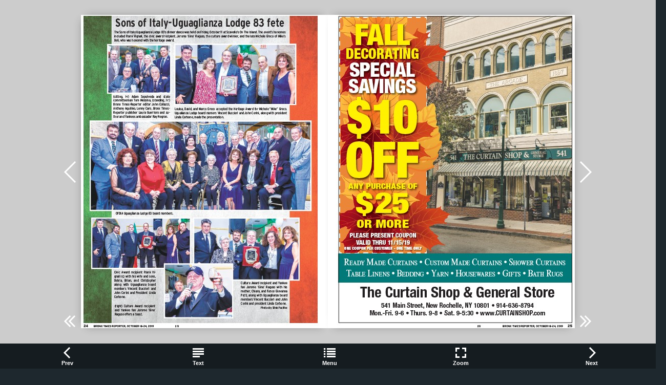

--- FILE ---
content_type: text/html
request_url: https://digital-editions.schnepsmedia.com/BTR10182019/page_25.html
body_size: 2517
content:
<!DOCTYPE html>
<html>
<head>

    <title>BTR10182019 - Page 25</title>

	
	
	
    <meta charset="UTF-8">
    <meta name="author" content="ok">
    <meta name="copyright" content="eMag 2012">
    <meta name="description" content="FALL &#10; DECORATING &#10; SPECIAL &#10; SAVINGS &#10; $10 &#10; OFF &#10; &#56256;&#56370;&#56256;&#56357;&#56256;&#56353;&#56256;&#56356;&#56256;&#56377;&#56256;&#56490;&#56256;&#56365;&#56256;&#56353;&#56256;&#56356;&#56256;&#56357;&#56256;&#56490;&#56256;&#56355;&#56256;&#56373;&#56256;&#56370;&#56256;&#56372;&#56256;&#56353;&#56256;&#56361;&#56256;&#56366;&#56256;&#56371;&#56256;&#56490;&#56256;&#56435;&#56256;&#56490;&#56256;&#56355;&#56256;&#56373;&#56256;&#56371;&#56256;&#56372;&#56256;&#56367;&#56256;&#56365;&#56256;&#56490;&#56256;&#56365;&#56256;&#56353;&#56256;&#56356;&#56256;&#56357;&#56256;&#56490;&#56256;&#56355;&#56256;&#56373;&#56256;&#56370;&#56256;&#56372;&#56256;&#56353;&#56256;&#56361;&#56256;&#56366;&#56256;&#56371;&#56256;&#56490;&#56256;&#56435;&#56256;&#56490;&#56256;&#56371;&#56256;&#56360;&#56256;&#56367;&#56256;&#56375;&#56256;&#56357;&#56256;&#56370;&#56256;&#56490;&#56256;&#56355;&#56256;&#56373;&#56256;&#56370;&#56256;&#56372;&#56256;&#56353;&#56256;&#56361;&#56256;&#56366;&#56256;&#56371;&#56256;&#56490; &#38;"/>
    <meta name="HandheldFriendly" content="true" />
    <meta name="viewport" content="height=device-height, width=device-width, initial-scale=1.0, maximum-scale=1.0, user-scalable=0"/>
    <meta name="apple-mobile-web-app-capable" content="yes" />
    <meta name="title" content="Shared Publication" />
    <link rel="image_src" href="pubData/source/images/pages/page1.jpg" />

    <link rel="apple-touch-icon" sizes="57x57" href="./source/images/icon57/pages/page1.jpg" />
    <link rel="apple-touch-icon" sizes="72x72" href="./source/images/icon72/pages/page1.jpg" />
    <link rel="apple-touch-icon" sizes="114x114" href="./source/images/icon114/pages/page1.jpg" />
    <link rel="apple-touch-icon" sizes="144x144" href="./source/images/icon144/pages/page1.jpg" />

    <link href="./pubData/mobile/css/noscript.css" rel="stylesheet">

    <script>
        var javaValueHtmlDefault = true;
    </script>
	
	<script type="text/javascript">
        //EMAG - 929 Disable eMag in IE 8 (Windows XP + Windows 7) and Safari {Windows XP}

        var detectOldOperationSystemsSBrowsers = function() {
            var nAgt = window.navigator.userAgent;

            var oldOSList = [
                {value: /(Windows NT 6.0|Windows NT 5.2|Windows NT 5.1|Windows XP)/}, // Windows Vista, Windows Server 2003, Windows XP
                {value: /(Windows 7|Windows NT 6.1)/} // Windows 7
            ];

            for (var id in oldOSList) {
                var currentValue = oldOSList[id];
                if (currentValue.value.test(nAgt)) {
                    if (id == '0'){
                        if((nAgt.toLowerCase().indexOf("msie") > -1) || (nAgt.toLowerCase().indexOf("safari") > -1)){
                            return true;
                        }
                    }  else if (id == '1'){
                        if(nAgt.toLowerCase().indexOf("msie 8.0")> -1){
                            return true;
                        }
                    }
                }
            }
            return false;
        };
        if (detectOldOperationSystemsSBrowsers()){
            //alert("You are trying to open this eMag in an outdated browser. To view it, open it in a modern web browser.");
            if (window.confirm('You are trying to open this eMag in an outdated browser. To view it, open it in a modern web browser.'))
            {
                window.open('http://outdatedbrowser.com/en');
            };
        };
    </script>

    <link href="./pubData/mobile/skins/Dark/css/custom/default.css" rel="stylesheet">
    <link href="./pubData/mobile/skins/Dark/css/style.css" rel="stylesheet">

    <link href="./pubData/mobile/css/holders.css" rel="stylesheet">
    <link href="./pubData/mobile/css/prompt.css" rel="stylesheet">
    <link href="./pubData/mobile/css/effects.css" rel="stylesheet">
    <link href="./pubData/mobile/css/theme.css" rel="stylesheet">
    <link href="./pubData/mobile/css/cpanel.css" rel="stylesheet">
    <link href="./pubData/mobile/css/textView.css" rel="stylesheet">
    <link href="./pubData/mobile/css/reader.css" rel="stylesheet">
    <link href="./pubData/mobile/css/zoom.css" rel="stylesheet">
    <link href="./pubData/mobile/css/menu.css" rel="stylesheet">
    <link href="./pubData/mobile/css/scrIndex.css" rel="stylesheet">
    <link href="./pubData/mobile/css/scrShare.css" rel="stylesheet">
    <link href="./pubData/mobile/css/scrSearch.css" rel="stylesheet">
    <link href="./pubData/mobile/css/main.css" rel="stylesheet">
    <link href="./pubData/mobile/css/security.css" rel="stylesheet">

    <script type="text/javascript" src="./pubData/mobile/js/lib/utils/Mutation.Observ.min.js"></script>
    <script type="text/javascript" src="./pubData/mobile/js/main.4.8.min.js"></script>

</head>
<body id="content">

<noscript>
    <h1 class="jsDisabled"></h1>
    <div class="noScriptWrapper">
		<div class="noScriptPageImgDiv"><img src="./pubData/source/images/pages/page25.jpg"></div>
        

        <div class="noScriptTextDiv"> 
		FALL &#10; DECORATING &#10; SPECIAL &#10; SAVINGS &#10; $10 &#10; OFF &#10; &#56256;&#56370;&#56256;&#56357;&#56256;&#56353;&#56256;&#56356;&#56256;&#56377;&#56256;&#56490;&#56256;&#56365;&#56256;&#56353;&#56256;&#56356;&#56256;&#56357;&#56256;&#56490;&#56256;&#56355;&#56256;&#56373;&#56256;&#56370;&#56256;&#56372;&#56256;&#56353;&#56256;&#56361;&#56256;&#56366;&#56256;&#56371;&#56256;&#56490;&#56256;&#56435;&#56256;&#56490;&#56256;&#56355;&#56256;&#56373;&#56256;&#56371;&#56256;&#56372;&#56256;&#56367;&#56256;&#56365;&#56256;&#56490;&#56256;&#56365;&#56256;&#56353;&#56256;&#56356;&#56256;&#56357;&#56256;&#56490;&#56256;&#56355;&#56256;&#56373;&#56256;&#56370;&#56256;&#56372;&#56256;&#56353;&#56256;&#56361;&#56256;&#56366;&#56256;&#56371;&#56256;&#56490;&#56256;&#56435;&#56256;&#56490;&#56256;&#56371;&#56256;&#56360;&#56256;&#56367;&#56256;&#56375;&#56256;&#56357;&#56256;&#56370;&#56256;&#56490;&#56256;&#56355;&#56256;&#56373;&#56256;&#56370;&#56256;&#56372;&#56256;&#56353;&#56256;&#56361;&#56256;&#56366;&#56256;&#56371;&#56256;&#56490; &#10; &#56256;&#56372;&#56256;&#56353;&#56256;&#56354;&#56256;&#56364;&#56256;&#56357;&#56256;&#56490;&#56256;&#56364;&#56256;&#56361;&#56256;&#56366;&#56256;&#56357;&#56256;&#56366;&#56256;&#56371;&#56256;&#56490;&#56256;&#56435;&#56256;&#56490;&#56256;&#56354;&#56256;&#56357;&#56256;&#56356;&#56256;&#56356;&#56256;&#56361;&#56256;&#56366;&#56256;&#56359;&#56256;&#56490;&#56256;&#56435;&#56256;&#56490;&#56256;&#56377;&#56256;&#56353;&#56256;&#56370;&#56256;&#56366;&#56256;&#56490;&#56256;&#56435;&#56256;&#56490;&#56256;&#56360;&#56256;&#56367;&#56256;&#56373;&#56256;&#56371;&#56256;&#56357;&#56256;&#56375;&#56256;&#56353;&#56256;&#56370;&#56256;&#56357;&#56256;&#56371;&#56256;&#56490;&#56256;&#56435;&#56256;&#56490;&#56256;&#56359;&#56256;&#56361;&#56256;&#56358;&#56256;&#56372;&#56256;&#56371;&#56256;&#56490;&#56256;&#56435;&#56256;&#56490;&#56256;&#56354;&#56256;&#56353;&#56256;&#56372;&#56256;&#56360;&#56256;&#56490;&#56256;&#56370;&#56256;&#56373;&#56256;&#56359;&#56256;&#56371; &#10; The Curtain Shop &#38; General Store &#10; &#56256;&#56341;&#56256;&#56340;&#56256;&#56337;&#56256;&#56320;&#56256;&#56365;&#56256;&#56385;&#56256;&#56393;&#56256;&#56398;&#56256;&#56320;&#56256;&#56371;&#56256;&#56404;&#56256;&#56402;&#56256;&#56389;&#56256;&#56389;&#56256;&#56404;&#56256;&#56332;&#56256;&#56320;&#56256;&#56366;&#56256;&#56389;&#56256;&#56407;&#56256;&#56320;&#56256;&#56370;&#56256;&#56399;&#56256;&#56387;&#56256;&#56392;&#56256;&#56389;&#56256;&#56396;&#56256;&#56396;&#56256;&#56389;&#56256;&#56332;&#56256;&#56320;&#56256;&#56366;&#56256;&#56377;&#56256;&#56320;&#56256;&#56337;&#56256;&#56336;&#56256;&#56344;&#56256;&#56336;&#56256;&#56337;&#56256;&#56320;&#56256;&#56435;&#56256;&#56320;&#56256;&#56345;&#56256;&#56337;&#56256;&#56340;&#56256;&#56333;&#56256;&#56342;&#56256;&#56339;&#56256;&#56342;&#56256;&#56333;&#56256;&#56344;&#56256;&#56343;&#56256;&#56345;&#56256;&#56340; &#10; &#56256;&#56365;&#56256;&#56399;&#56256;&#56398;&#56256;&#56334;&#56256;&#56333;&#56256;&#56358;&#56256;&#56402;&#56256;&#56393;&#56256;&#56334;&#56256;&#56320;&#56256;&#56345;&#56256;&#56333;&#56256;&#56342;&#56256;&#56320;&#56256;&#56435;&#56256;&#56320;&#56256;&#56372;&#56256;&#56392;&#56256;&#56405;&#56256;&#56402;&#56256;&#56403;&#56256;&#56334;&#56256;&#56320;&#56256;&#56345;&#56256;&#56333;&#56256;&#56344;&#56256;&#56320;&#56256;&#56435;&#56256;&#56320;&#56256;&#56371;&#56256;&#56385;&#56256;&#56404;&#56256;&#56334;&#56256;&#56320;&#56256;&#56345;&#56256;&#56333;&#56256;&#56341;&#56256;&#56346;&#56256;&#56339;&#56256;&#56336;&#56256;&#56320;&#56256;&#56435;&#56256;&#56320;&#56256;&#56407;&#56256;&#56407;&#56256;&#56407;&#56256;&#56334;&#56256;&#56355;&#56256;&#56373;&#56256;&#56370;&#56256;&#56372;&#56256;&#56353;&#56256;&#56361;&#56256;&#56366;&#56256;&#56371;&#56256;&#56360;&#56256;&#56367;&#56256;&#56368;&#56256;&#56334;&#56256;&#56387;&#56256;&#56399;&#56256;&#56397; &#10; BRONX TIMES REPORTER, O BTR CTOBER 18-24, 2019 25  &#10; ANY PURCHASE OF $25 &#10; OR MORE &#10; PLEASE PRESENT COUPON &#10; VALID THRU 11/15/19 &#10; ONE COUPON PER CUSTOMER - ONE TIME ONLY &#10; 
				
        </div>

        <footer class="noScriptFooter">
				<a rel="prev" class="noScriptPrevPage"  href="./page_24.html">Previous Page</a>
            <div class="noScriptDropdown">
                <button class="noScriptDropbtn">Dropdown</button>
                <div class="noScriptDropdown-content"> <
							<a href="./page_1.html">page 1</a>
		<a href="./page_2.html">page 2</a>
		<a href="./page_3.html">page 3</a>
		<a href="./page_4.html">page 4</a>
		<a href="./page_5.html">page 5</a>
		<a href="./page_6.html">page 6</a>
		<a href="./page_7.html">page 7</a>
		<a href="./page_8.html">page 8</a>
		<a href="./page_9.html">page 9</a>
		<a href="./page_10.html">page 10</a>
		<a href="./page_11.html">page 11</a>
		<a href="./page_12.html">page 12</a>
		<a href="./page_13.html">page 13</a>
		<a href="./page_14.html">page 14</a>
		<a href="./page_15.html">page 15</a>
		<a href="./page_16.html">page 16</a>
		<a href="./page_17.html">page 17</a>
		<a href="./page_18.html">page 18</a>
		<a href="./page_19.html">page 19</a>
		<a href="./page_20.html">page 20</a>
		<a href="./page_21.html">page 21</a>
		<a href="./page_22.html">page 22</a>
		<a href="./page_23.html">page 23</a>
		<a href="./page_24.html">page 24</a>
		<a href="./page_25.html">page 25</a>
		<a href="./page_26.html">page 26</a>
		<a href="./page_27.html">page 27</a>
		<a href="./page_28.html">page 28</a>
		<a href="./page_29.html">page 29</a>
		<a href="./page_30.html">page 30</a>
		<a href="./page_31.html">page 31</a>
		<a href="./page_32.html">page 32</a>
		<a href="./page_33.html">page 33</a>
		<a href="./page_34.html">page 34</a>
		<a href="./page_35.html">page 35</a>
		<a href="./page_36.html">page 36</a>
		<a href="./page_37.html">page 37</a>
		<a href="./page_38.html">page 38</a>
		<a href="./page_39.html">page 39</a>
		<a href="./page_40.html">page 40</a>
		<a href="./page_41.html">page 41</a>
		<a href="./page_42.html">page 42</a>
		<a href="./page_43.html">page 43</a>
		<a href="./page_44.html">page 44</a>
		<a href="./page_45.html">page 45</a>
		<a href="./page_46.html">page 46</a>
		<a href="./page_47.html">page 47</a>
		<a href="./page_48.html">page 48</a>
		<a href="./page_49.html">page 49</a>
		<a href="./page_50.html">page 50</a>
		<a href="./page_51.html">page 51</a>
		<a href="./page_52.html">page 52</a>
		<a href="./page_53.html">page 53</a>
		<a href="./page_54.html">page 54</a>
		<a href="./page_55.html">page 55</a>
		<a href="./page_56.html">page 56</a>
		<a href="./page_57.html">page 57</a>
		<a href="./page_58.html">page 58</a>
		<a href="./page_59.html">page 59</a>
		<a href="./page_60.html">page 60</a>
		<a href="./page_61.html">page 61</a>
		<a href="./page_62.html">page 62</a>
		<a href="./page_63.html">page 63</a>
		<a href="./page_64.html">page 64</a>
		<a href="./page_65.html">page 65</a>
		<a href="./page_66.html">page 66</a>
		<a href="./page_67.html">page 67</a>
		<a href="./page_68.html">page 68</a>
		<a href="./page_69.html">page 69</a>
		<a href="./page_70.html">page 70</a>
		<a href="./page_71.html">page 71</a>
		<a href="./page_72.html">page 72</a>
		<a href="./page_73.html">page 73</a>
		<a href="./page_74.html">page 74</a>
		<a href="./page_75.html">page 75</a>
		<a href="./page_76.html">page 76</a>
		<a href="./page_77.html">page 77</a>
		<a href="./page_78.html">page 78</a>
		<a href="./page_79.html">page 79</a>
		<a href="./page_80.html">page 80</a>
		<a href="./page_81.html">page 81</a>
		<a href="./page_82.html">page 82</a>
		<a href="./page_83.html">page 83</a>
		<a href="./page_84.html">page 84</a>

                </div>
            </div>
					<a rel="next" class="noScriptNextPage" href="./page_26.html">Next Page</a>            
        </footer>
    </div>

</noscript>

<!-- ALERT WINDOW -->
<div id="splashScreen"><div class="loading" style="position:absolute;left:-100px;top:-100px;"></div></div>
<div id="splashWnd"></div>
<script defer src="https://static.cloudflareinsights.com/beacon.min.js/vcd15cbe7772f49c399c6a5babf22c1241717689176015" integrity="sha512-ZpsOmlRQV6y907TI0dKBHq9Md29nnaEIPlkf84rnaERnq6zvWvPUqr2ft8M1aS28oN72PdrCzSjY4U6VaAw1EQ==" data-cf-beacon='{"version":"2024.11.0","token":"b9d8ce74dd334a96a285d01deb270984","r":1,"server_timing":{"name":{"cfCacheStatus":true,"cfEdge":true,"cfExtPri":true,"cfL4":true,"cfOrigin":true,"cfSpeedBrain":true},"location_startswith":null}}' crossorigin="anonymous"></script>
</body>
</html>



--- FILE ---
content_type: application/xml
request_url: https://digital-editions.schnepsmedia.com/BTR10182019/pubData/config/reader_json.xml
body_size: 102630
content:
{"DocumentHolderProperties":[{"cornerSize":"10"}],"autoUpsizeView":false,"eMagID":"D3edyeSPg0femx6iC3ururo5LwQS/HiOVp0o6XRVr5mX06woH25fpz6lgxd/CZr074s+YOkGCgmN9","autoDownsizeView":true,"preloaderImage":"","settings":{"controlBarButtons":["Text","Menu","Zoom"],"enableAddToHomescreenNotificationOnIOS":true,"hideControlbar":true,"menuButtons":["Index","Search","Share","GoTo","Bookmark","Download","Print","Embed"],"mph":"fde9035522810067249b0c1d9e61d10d","muid":"843aa2772ac5f68e2d7567b8b9db9c36","ph":"fde9035522810067249b0c1d9e61d10d","showPageNumbers":false,"singlePageInLandscape":true,"uid":"10368","v":"4.9.0","viewMode":"sliding"},"labels":{"other":{"lblHTMLReaderPreviewCanNotOpenExternalLink":"\"Open External Link\" functionality cannot be tested in HTML Reader preview mode. To use or test this function, publish your eMag online.","lblGoToPage":"Go to page: (%SP of %EP)","lblAddToHomescreen":"Install this web app on your %DEVICE: tap %ICON and then 'Add to Home Screen'","lblPageText":"<center>==Page %CP==</center> \n %PT \n\n","lblTrialLimitation":"This eMag was presented in a trial version with a time limitation of 120 seconds. Open the eMag again to review it.","lblEMagDisabledMsg":"The license for this eMag is no longer active and therefore it has been disabled. Reactivate the license by contacting <a href=\"http://emagcreator.com/offices/\">eMagCreator</a>","lblNoTextOnThisPage":"[NO TEXT ON THIS PAGE]","lblEMagInactiveMsg":"This publication has not yet been activated","lblInstructionLabel":"Swipe your finger across the pages to browse the publication\n or double tap on a page to zoom in.\n\nTap to close this message.","lblHTMLReaderPreviewCanNotPlayVideo":"Media content cannot be tested in HTML Reader preview mode. To use or test this function, publish your eMag online.","lblHTMLReaderPreviewCanNotPrint":"\"Print\" functionality cannot be tested in HTML Reader preview mode. To use or test this function, publish your eMag online.","lblConnectionToServerLost":"Connection to server lost","lblHTMLReaderPreviewCanNotPlayAudio":"Audio cannot be played in HTML Reader preview mode. To use or test this function, publish your eMag online.","lblBrowserError":"The publication is not supported by this browser. Try to use one of the next browsers: original Android/iOS browsers, Maxthon, Dolphin, Skyfire, EasyBrowser, Mercury, Safari, Chrome. Thanks!","lblHTMLReaderPreviewCanNotShare":"Sharing cannot be tested in HTML Reader preview mode. To use or test this function, publish your eMag online.","lblHTMLReaderPreviewCanNotOpenFile":"Open File functionality cannot be tested in HTML Reader preview mode. To use or test this function, publish your eMag online.","lblHTMLReaderPreviewCanNotBrowsePDF":"Browse PDF functionality cannot be tested in HTML Reader preview mode. To use or test this function, publish your eMag online.","lblHTMLReaderPreviewCanNotDownloadPDF":"\"Download PDF\" functionality cannot be tested in HTML Reader preview mode. To use or test this function, publish your eMag online."},"search":{"btnSearch":"Search","lblEnterCorrectTerm":"Enter correct term","btnClear":"Clear","lblNPagesFound":"%PC Pages Found","lblSearchTerm":"Search term","lblResults":"Results","lblNoMatchesFound":"No matches found"},"menu":{"menuText":"Text","menuShare":"Share","menuEmbed":"Embed","menuNext":"Next","menuMenu":"Menu","menuPrint":"Print","menuPrev":"Prev","menuIndex":"Index","menuGoTo":"GoTo","menuBookmarks":"Bookmarks","menuDownloadPDF":"Download PDF","menuImage":"Image","menuEmail":"Email","menuZoom":"Zoom","menuSearch":"Search","menuShareThis":"Share This!"},"accessprotection_plugin":{"accessProtectionCredentialsFormSubmit":"Submit","accessProtectionCredentialsFormLogin":"login:","accessProtectionCredentialCheckPleaseWait":"Please wait...","accessProtectionCredentialsFormPassword":"password:","accessProtectionWindowTitle":"Access Protection","accessProtectionCredentialCheckFailed":"Login or password are incorrect, please try once again","accessProtectionNoPassword":"Please enter password","accessProtectionNoLogin":"Please enter login name"},"embed":{"embedTabCopyToClipboardButtonLabel":"Copy to clipboard","embedTabHeadline":"Embed this publication on your website or blog","embedTabEmbedCodeInfoText":"Copy the below code to embed the publication into your website or blog","embedTabPreviewModeMessage":"Publish eMag online to see HTML code here","embedTabThumbnailCodeInfoText":"Copy the below code to create a thumbnail showing the current page of the eMag, and linking to this page","embedTabEmbedCodeEmbeddingTypeCheckBoxLabel":"Embed full publication in iframe","embedTabEmbedCodeHeightLabel":"Height","embedTabEmbedCodeWidthLabel":"Width"},"print":{"btnPrintLabel":"Print","btnSelectNoneLabel":"Select none","btnSelectAllLabel":"Select all"},"general":{"btnBack":"Back","lblPage":"Page","btnCancel":"Cancel","btnOK":"OK","lblLoading":"Loading..."}},"pages":[{"text":"Volume 39 Number 42  October 18-24, 2019 &#10; Read more everyday at the # bxtimes 1 Bronx news source: bxtimes.com &#10; 75 cents &#10; SERVING THROGGS NECK, PELHAM BAY, COUNTRY CLUB, CITY ISLAND, WESTCHESTER SQUARE, MORRIS PARK, VAN NEST, PELHAM PARKWAY, CASTLE HILL, ALLERTON &#10; GREEN, WHITE & RED &#10; 43rd Bronx Columbus Day Parade a huge success &#10; SEE PHOTOS ON PAGES 36 & 37 &#10; Minnie Mouse showed off her Italian pride with Morris Park residents Valerie and baby  &#10; Victoria.  Photo by Laura Stone &#10; PEL BAY LANDFILL UPDATE p3 HART ISLAND PLANS p4 NYC FERRY FOR ALL  p18 &#10; $100 FREE  &#10; HEATING OIL &#10; $200 OFF   &#10; HEATING EQUIPMENT &#10; Call now for these limited time offers!* &#10; 1.844.218.5534 &#10; *$100 heating oil credit available for new automatic delivery customers only. $200 equipment  &#10; credit for new qualified installations only. All offers are delivered as an account credit and  &#10; subject to credit approval. Additional terms and conditions apply. Cannot be combined with  &#10; any other offer. Offer expires 3/31/20. Nassau Lic. No. H36006309. Suffolk Lic. Nos. 3134-P,  &#10; 2901-RE. NYC Lic. No. 1314079. ©2019 Petro. P_19331 &#10; "},{"text":"St. Raymond’s Cemetery &#10; 2600 Lafayette Avenue, Bronx New York 10465 • 718-792-1133 &#10; We offer two Annual Field Masses each year, Memorial Day, Last Monday in May  &#10; and All Souls Day honoring and remembering all our dearly departed. &#10; We invite you to join us and look forward to sharing in the Eucharist with you. &#10; \t\t&#10;\t&#10;&#10;\t&#10;&#10;&#10;&#10;&#10; &#10; •  \t\t!!\t\"&#10;#\t &#10; •  #\t&#10;$%&'() &#10; •  *\t\t &#10; •  +\t+\t&#10; &#10;  &#10; BRONX TIMES REPORTER, O 2     CTOBER 18-24, 2019 BTR &#10; &#10;&#10;&#10; &#10; ,--.\t\t &#10; /\t- &#10; \t&#10;&#10;\t\t\t &#10; 00\t\t-\t &#10; \t &#10; "},{"text":"NYPD busts 10 Bx. Trinatarios gang members &#10; Mugshots of the alleged gang members.                             Photos courtesy of CrimeStoppers &#10; CB10 meeting provides update on Pelham Bay Landfi ll site &#10; BRONX TIMES REPORTER, O BTR CTOBER 18-24, 2019 3  &#10; BY ALEX MITCHELL &#10; The  NYPD  arrested  ten  Trinatarios  &#10; gang members,  including two  &#10; that  are  connected  to  the murder  of  &#10; 15-year-old  Lesandro  ‘Junior’  Guzman &#10; Feliz  at  ten  separate  locations  &#10; in the Bronx between Tuesday, October  &#10; 8 and Wednesday, October 9.  &#10; The raids were a crackdown on the  &#10; gang’s  general  activity  in  the Bronx  &#10; and parts of Manhattan rather  than  &#10; a continuation of Junior’s case.  &#10; Although  the  names  of  the  arrested  &#10; have  not  been  disclosed  as  of  &#10; press  time,  they  did  appear  in Manhattan  &#10; court  on  Thursday,  October  &#10; 10. &#10; The  defendants  are  members  of  &#10; the ‘Los Sures,’ a subset of the Trinitarios  &#10; gang that feuded with members  &#10; of  the  ‘F.E.B.,’  a  rival  subset  of  the  &#10; gang  based  in  Washington  Heights,  &#10; according  to  court  documents,  the  &#10; Manhattan District Attorney’s offi ce  &#10; and statements made on the record in  &#10; court. &#10; The alleged ringleader,  Diego Suero  &#10; Lorenzo,  is  being  charged  with  &#10; ordering  other  gang  members  to  &#10; carry out attacks on members of the  &#10; F.E.B.,  the  District  Attorney’s  offi ce  &#10; confi rmed.  &#10; “They  instilled  fear  in  communities  &#10; across Upper Manhattan and the  &#10; Bronx, chasing their victims into bo- &#10; degas  and  restaurants  and  brutally  &#10; attacking  them with knives,  batons,  &#10; and  machetes,”  said  Manhattan  DA  &#10; Cyrus Vance.   &#10; Those arrested are being rung up  &#10; on  11  counts  of  attempted  murder,  &#10; gang assault, and conspiracy, according  &#10; to the Manhattan DA. &#10; “They used WhatsApp to send encrypted  &#10; messages  with  instructions  &#10; to a group of more than 100 Los Sures  &#10; members,  as  well  as  to  a  smaller  &#10; group that was tasked with carrying  &#10; out their ‘missions.’ In one message,  &#10; an  alleged  gangmember,  Ramirez  &#10; Perez, notes that they use WhatsApp  &#10; to  evade  law  enforcement,  writing  &#10; “Encryption  is  what  maintains  this  &#10; app  that  the  government  cannot  see  &#10; anything…So  we  good  for  now,”  the  &#10; DA’s offi ce disclosed. &#10; One specifi c incident disclosed by  &#10; the  DA’s  offi ce  was  when  a  group  of  &#10; approximately 20 men, including fi ve  &#10; of  the  defendants,  gathered  in  Fort  &#10; Tryon  Park  before  chasing  the  fi rst  &#10; victim  into  a  bodega  on  the  corner  &#10; of West 192nd Street and St. Nicholas  &#10; Avenue.  &#10; The  defendants,  holding  a  bat,  &#10; knives,  and a machete,  attempted  to  &#10; attack  the  victim,  who  hid  behind  &#10; the  deli  counter.  They  then  chased  &#10; the  victim  outside  and  attempted  to  &#10; strike him with the weapons, but he  &#10; managed  to  escape  with  only  minor  &#10; injuries.  &#10; Soon after, a block away on Audubon  &#10; Avenue  between  West  192nd  &#10; and  West  193rd  Streets,  the  group  &#10; attacked  a  second  man,  repeatedly  &#10; stabbing him and striking him with  &#10; the bat and machete. &#10; “We believe this is random acts of  &#10; violence,” said NYPD Chief Tim Mc- &#10; Cormack  on  Wednesday,  October  9;  &#10; mentioning  it  likely  has  to  do  with  &#10; the  gang  expanding  and  claiming  &#10; territory throughout the boroughs.   &#10; “(We  are  looking  at)  very  vicious  &#10; acts of violence with knives and machetes,” &#10;  the chief said. “They’re random  &#10; acts that occurred against innocent  &#10; bystanders,” he continued &#10; Police also arrested a person they  &#10; believe to be a high-ranking member  &#10; of  the  gang  in  the  two-day  raid, Mc- &#10; Cormack announced, noting that fi ve  &#10; of the suspects had outstanding warrants.. &#10; Cops  also  recovered  a  shotgun  &#10; and handgun at one of the ten Bronx  &#10; locations.  &#10; The takedown was part of a larger,  &#10; ten-month long operation,  the police  &#10; said. &#10; BY STEVEN GOODSTEIN &#10; ‘Something’s rotten’ off Eastchester  &#10; Bay and on Thursday, October 10,  &#10; Community Board 10’s Parks and Recreation  &#10; Committee held a meeting at  &#10; their offi ce on 3165 E. Tremont Avenue  &#10; to receive an update on the decomposing  &#10; mountain of trash that constitutes  &#10; the Pelham Bay Landfi ll. &#10; The meeting was attended by CB  &#10; 10 board members, residents, Councilman  &#10; Mark Gjonaj and Pelham Bay  &#10; Park administrator Marianne Anderson, &#10;  who led a slideshow presentation  &#10; to  provide  an update  on  the  status  of  &#10; the site. &#10; Anderson said there is a collaborative  &#10; effort  underway  by  several  &#10; city agencies - the NYC Department  &#10; of Parks and Recreation, NYS Department  &#10; of Environmental Conservation  &#10; and the NYC Department of Environmental  &#10; Protection - that has resulted  &#10; in  recent  remedial  improvements,  &#10; such as improved groundwater quality  &#10; and reduction in leachate quantity,  &#10; from 12,000 to 3,000 gallons per day. &#10; These improvements have resulted  &#10; in less stringent mandatory reporting  &#10; and sampling frequency requirements  &#10; over the past few years. &#10; However, the Parks and Recreation  &#10; is currently awaiting the EPA’s  &#10; approval of  two  city petition requests  &#10; - a work plan for decommissioning  &#10; and demolition of the majority of the  &#10; leachate management system, and direct  &#10; discharge of rain water into Eastchester  &#10; Bay. &#10; Another concern for the site is the  &#10; condition of the seawall, which was  &#10; damaged by Hurricane Irene in 2011  &#10; and Hurricane Sandy in 2012. &#10; As a result of these storms, sections  &#10; of the protective seawall eroded  &#10; and some of the fence footings have became  &#10; exposed,  threatening  the  site’s  &#10; security and increasing the chance  &#10; of a fence collapse. An eight-foot tall,  &#10; 4,000-foot long perimeter fence encircles  &#10; the former dump. The edge of the  &#10; landfi ll cap liner was also exposed by  &#10; the storms. &#10; The design and construction of the  &#10; seawall repairs are to be managed by  &#10; a capital engineering contract. The reconstruction  &#10; of the seawall is expected  &#10; to begin in the summer of 2022, with  &#10; completion set for the end of summer  &#10; 2024. &#10; Anderson, who represented NYC  &#10; Parks at the meeting, said that she was  &#10; happy to be able to provide an update  &#10; on the landfi ll. &#10; Under the authority of the NYC  &#10; Department of Sanitation, the site accepted  &#10; household waste from 1963 until  &#10; 1978. In 1982 the state placed the  &#10; landfi ll  on  the  list  of  Inactive  Hazardous  &#10; Waste  Sites. DOS  transferred  &#10; jurisdiction of the site to the DEP in  &#10; 1991. &#10; DEP completed remediation activities  &#10; in 1998, which included the installation  &#10; of a plastic containment cap over  &#10; the entire site, as well as the installation  &#10; of  landfi ll  gas  collection,  fl are,  &#10; stormwater management and leachate  &#10; collection systems. &#10; In 2010, the DEC re-classifi ed  the  &#10; landfi ll to allow for limited access, before  &#10; DEP  transferred  jurisdiction  of  &#10; the landfi ll to Parks and Recreation  &#10; in the summer of 2013. Parks intends  &#10; to convert the site to passive parkland  &#10; with public access eventually. &#10; The 95-acre landfi ll site includes 81  &#10; acres that are covered with fi ll.  The  &#10; peak’s elevation rises 130 feet above  &#10; sea level. &#10; Councilman Gjonaj speaks at the Community Board 10 meeting.  &#10;   Schneps Media / Steven Goodstein &#10; "},{"text":"Hart Island’s mysterious past and unknown future &#10; BY STEVEN GOODSTEIN &#10; Hart Island, the location of Potter’s  &#10; Field,  a  city  burial  site  for  unclaimed  &#10; bodies of deceased residents or visitors,  &#10; may be open to more visitors if the NYC  &#10; Council passes several bills that are  &#10; targeting a reversal of the site’s current  &#10; regulations. &#10; At Thursday, October 10’s Community  &#10; Board 10 Parks and Recreation  &#10; Committee meeting at their offi ce,  the  &#10; current status and future plans for Hart  &#10; Island were reviewed. &#10; The meeting was attended by Councilman  &#10; Mark Gjonaj, members of the  &#10; Hart Island Project and representatives  &#10; from NYC Council speaker Corey Johnson’s  &#10; offi ce, along with CB10 residents. &#10; At the meeting, Johnson’s representatives  &#10; explained that the plan to improve  &#10; Hart Island access would be contingent  &#10; on the passing of four pieces of  &#10; legislation. &#10; One bill, Bill 906, would transfer  &#10; the jurisdiction of Hart Island from the  &#10; NYC Department of Corrections to the  &#10; NYC Department of Parks and Recreation. &#10;  It was explained at the meeting  &#10; that  if  jurisdiction  was  transferred,  &#10; Parks would not be assigned to perform  &#10; the burials. &#10; A  revamped  transportation  plan  &#10; for Hart Island is also under consideration. &#10;  Council Bill 909-b calls for more  &#10; frequent ferry service, after appropriate  &#10; traffi c studies are conducted by the  &#10; NYC Department of Transportation. &#10; This bill was not well received by  &#10; City Island residents at the meeting. Citing  &#10; both  traffi c and parking concerns,  &#10; the islanders appeared opposed to initiating  &#10; more frequent travel to Hart Island, &#10;  which is reached by ferry service  &#10; from Fordham Street. &#10; Currently, the DOC only offers gazebo  &#10; visits  on  the  third  Thursday  of  &#10; every month and gravesite visits twice  &#10; a month on weekends for close family  &#10; members of the deceased. &#10; SNACK FOODS INDUSTRY  &#10; BUSINESS OPPORTUNITY &#10; 􀀳􀁅􀁅􀁋􀁉􀁎􀁇􀀀􀁁􀁎􀀀􀁉􀁎􀁄􀁉􀁖􀁉􀁄􀁕􀁁􀁌􀀀􀁗􀁉􀁔􀁈􀀀􀀑􀀕􀀀􀁮􀀀􀀒􀀐􀀀􀁙􀁅􀁁􀁒􀁓􀀀􀁏􀁆 &#10; 􀁅􀁘􀁐􀁅􀁒􀁉􀁅􀁎􀁃􀁅􀀀􀀩􀁎􀀀􀁔􀁈􀁅􀀀􀁐􀁏􀁔􀁁􀁔􀁏􀀀􀁃􀁈􀁉􀁐􀀌􀀀􀁐􀁒􀁅􀁔􀁚􀁅􀁌􀀌 &#10; 􀁐􀁏􀁐􀁃􀁏􀁒􀁎􀀀􀀈􀁓􀁁􀁌􀁔􀁙􀀀􀁓􀁎􀁁􀁃􀁋􀁓􀀉􀀀􀁂􀁕􀁓􀁉􀁎􀁅􀁓􀁓􀀎 &#10; THE RIGHT CANDIDATE SHOULD HAVE EXPERTISE IN THE FOLLOWING AREAS: &#10; 􀁳􀀀􀀩􀁎􀀍􀁓􀁔􀁏􀁒􀁅􀀀􀁍􀁁􀁒􀁋􀁅􀁔􀁉􀁎􀁇􀀀􀁁􀁎􀁄􀀀􀁐􀁒􀁉􀁃􀁉􀁎􀁇􀀀􀁓􀁔􀁒􀁁􀁔􀁅􀁇􀁉􀁅􀁓 &#10; 􀁳􀀀􀀤􀁉􀁓􀁐􀁌􀁁􀁙􀀀􀁁􀁎􀁄􀀀􀁓􀁈􀁅􀁌􀁆􀀀􀁓􀁔􀁒􀁁􀁔􀁅􀁇􀁉􀁅􀁓 &#10; 􀁳􀀀􀀣􀁕􀁓􀁔􀁏􀁍􀁅􀁒􀀍􀁆􀁒􀁉􀁅􀁎􀁄􀁌􀁙􀀀􀁐􀁒􀁏􀁄􀁕􀁃􀁔􀀀􀁆􀁁􀁍􀁉􀁌􀁉􀁁􀁒􀁉􀁔􀁙 &#10; 􀁳􀀀􀀮􀁅􀁗􀀀􀁐􀁒􀁏􀁄􀁕􀁃􀁔􀀀􀁁􀁗􀁁􀁒􀁅􀁎􀁅􀁓􀁓 &#10; 􀁳􀀀􀀥􀁘􀁔􀁅􀁎􀁓􀁉􀁖􀁅􀀀􀁒􀁏􀁕􀁔􀁅􀀀􀁅􀁘􀁐􀁅􀁒􀁉􀁅􀁎􀁃􀁅 &#10; 􀁳􀀀􀀰􀁒􀁅􀁓􀁅􀁎􀁔􀀏􀁆􀁏􀁒􀁍􀁅􀁒􀀀􀁄􀁅􀁁􀁌􀁉􀁎􀁇􀁓􀀀􀁗􀁉􀁔􀁈􀀀􀁐􀁒􀁉􀁍􀁅􀀀􀁉􀁎􀁄􀁕􀁓􀁔􀁒􀁙􀀀􀁖􀁅􀁎􀁄􀁏􀁒􀁓 &#10; 􀀣􀀯􀀭􀀰􀀥􀀮􀀳􀀡􀀴􀀩􀀯􀀮􀀀􀀡􀀮􀀤􀀏􀀯􀀲􀀀􀀩􀀮􀀶􀀥􀀳􀀴􀀭􀀥􀀮􀀴􀀀􀀯􀀰􀀰􀀯􀀲􀀴􀀵􀀮􀀩􀀴􀀹 &#10; 􀀰􀁌􀁅􀁁􀁓􀁅􀀀􀁃􀁁􀁌􀁌􀀀􀀪􀁏􀁈􀁎􀀀􀁁􀁔􀀀􀀈􀀙􀀑􀀗􀀉􀀀􀀘􀀕􀀖􀀍􀀙􀀖􀀖􀀓􀀀􀁉􀁆􀀀􀁉􀁎􀁔􀁅􀁒􀁅􀁓􀁔􀁅􀁄􀀀􀁉􀁎􀀀􀁈􀁅􀁁􀁒􀁉􀁎􀁇􀀀􀁍􀁏􀁒􀁅􀀎􀀀 &#10; 􀀬􀁅􀁁􀁖􀁅􀀀􀁁􀀀􀁍􀁅􀁓􀁓􀁁􀁇􀁅􀀀􀁄􀁅􀁔􀁁􀁉􀁌􀁉􀁎􀁇􀀀􀁙􀁏􀁕􀁒􀀀􀁓􀁋􀁉􀁌􀁌􀁓􀀀􀀆􀀀􀁓􀁏􀁍􀁅􀁏􀁎􀁅􀀀􀁗􀁉􀁌􀁌􀀀􀁇􀁅􀁔􀀀􀁂􀁁􀁃􀁋􀀀􀁔􀁏􀀀􀁙􀁏􀁕􀀎 &#10; BRONX TIMES REPORTER, O 4     CTOBER 18-24, 2019 BTR &#10; Before 2015, family members of the  &#10; departed  required  an  attorney  to  visit  &#10; the Hart Island gravesite, until a class  &#10; action lawsuit fi led by the New York  &#10; Civil Liberties Union established rights  &#10; for families to visit their loved ones who  &#10; are buried there. &#10; Council Bill 1559-a would establish a  &#10; manned contact offi ce on the island that  &#10; would answer questions or provide information  &#10; about a loved one, while Bill  &#10; 1580-a would lead to the creation of public  &#10; discourse for Hart Island. &#10; These four bills were initially presented  &#10; by the Council this past May. &#10; CB 10 voted down a 2015 attempt to  &#10; transfer Hart Island’s jurisdiction from  &#10; DOC to Parks. &#10; “My priority has always been to preserve  &#10; and protect those who are buried  &#10; on Hart Island,” said Councilman  &#10; Gjonaj, who also expressed his displeasure  &#10; with  the  fact  that  prisoners  are  &#10; paid less than $5 a day to bury the dead. &#10; Visiting Hart Island, located one  &#10; third of a mile east of City Island, does  &#10; come with rules and restrictions. Visitors  &#10; must provide photo ID and surrender  &#10; their cell phones before boarding  &#10; the ferry. &#10; “This is an important and historic  &#10; site that needs to be preserved - and provide  &#10; a decent burial for unidentifi ed individuals,” &#10;  said Melinda Hunt, president  &#10; and founding director of the Hart Island  &#10; Project,  a  non-profi t organization that  &#10; assists families in fi nding loved ones,  &#10; negotiating grave site visits and obtaining  &#10; copies of public burial records.  &#10; Hunt, a visual artist, began the Hart  &#10; Island Project in 1991 along with photographer  &#10; Joel Sternfeld. &#10; Hart Island’s history dates back to  &#10; 1654, when Thomas Pell purchased the  &#10; island from the Siwanoy tribe. In 1865,  &#10; the island hosted a temporary prisonerof &#10; war  camp  for  over  3,000  Confederate  &#10; soldiers who were captured during  &#10; the Civil War. Public burials of the unclaimed  &#10; and unidentifi ed began in 1869  &#10; - a burial site that was called City Cemetery  &#10; and Potter’s Field. In the 1980s, the  &#10; eastern portion of Hart Island was used  &#10; as a burial ground for AIDS victims. &#10; In the 150-year span, over a million  &#10; people have been buried on Hart Island,  &#10; making  it home  to  the  largest municipal  &#10; cemetery in the United States. &#10; During the cold war and the war on  &#10; drugs it also had special signifi cance.  &#10; The island was once home to a Nike  &#10; Missile site and an Odessey House drug  &#10; rehab  center.   &#10; Man forged $40,000 in checks from woman &#10; District  Attorney  Darcel  D.  Clark  &#10; announced that a man has been indicted  &#10; for possessing a forged a check  &#10; and stealing $40,000 from an 85-year-old  &#10; Bronx woman’s bank account. &#10; DA Clark said, “The defendant allegedly  &#10; stole thousands of dollars from the  &#10; victim by using a bogus check and possessing  &#10; the victim’s forged signature.  &#10; The elderly victim had to go through a  &#10; terrible ordeal after realizing she was  &#10; missing $40,000 from her bank account.  &#10; We will prosecute anyone who preys  &#10; on our vulnerable, elderly community  &#10; members.” &#10; She said the defendant, Daniel  &#10; Brown, 29, of St. John’s Avenue, Hicksville, &#10;  N.Y., was arraigned Tuesday,  &#10; October 8 on third and fourth-degree  &#10; Grand Larceny, Petit Larceny, seconddegree  &#10; Criminal Possession of a Forged  &#10; Instrument, and fi rst, second and thirddegree  &#10; Identity Theft, and third, fourth  &#10; and fi fth-degree Criminal Possession of  &#10; Stolen Property before Bronx Supreme  &#10; Court Justice Margaret Clancy. Brown  &#10; is due back on December 18, 2019. &#10; According to the investigation, the  &#10; defendant stole the money from the elderly  &#10; Bronx resident in early February  &#10; 2018. The defendant allegedly stole  &#10; the funds by using the victim’s JPMorgan  &#10; Chase account number, her name,  &#10; address and supposed signature on a  &#10; forged check. Brown deposited the check  &#10; into his personal TD Bank account. Between  &#10; February 9 and 11, 2018, the defendant  &#10; went to a teller at fi ve different  &#10; bank locations and allegedly withdrew  &#10; the funds. Brown also created an online  &#10; checking account using the victim’s information. &#10;  The defendant was arrested  &#10; on April 25, 2019. &#10; The case is being prosecuted by Assistant  &#10; District Attorney Melanie Smith  &#10; of the Economic Crimes Bureau under  &#10; the supervision of Richard Kearney,  &#10; Deputy Chief of the Economic Crimes  &#10; Bureau, and William Zelenka, Chief of  &#10; the Economic Crimes Bureau, and the  &#10; overall supervision of Tarek Rahman,  &#10; Deputy Chief of the Investigations Division, &#10;  and Jean T. Walsh, Chief of the Investigations  &#10; Division. &#10; DA Clark thanked Bronx DA Detective  &#10; Investigator Louis Zanieri and  &#10; Assistant  District  Attorney  Jeannette  &#10; Rucker, Chief of Support Staff Training  &#10; and Professional Development, for their  &#10; assistance. &#10; View of Hart Island from City Island.  Photo courtesy of Patrick Rocchio &#10; "},{"text":"MARINA DEL REY SUPPORTS BREAST CANCER AWARENESS &#10; Happy Thanksgiving &#10; Marina        Del Rey &#10; T H A N K S G I V I N G   C AT E R I N G &#10; Give Thanks and take away the stress of preparing a Thanksgiving feast for your loved ones. Marina Del Rey &#10; has meticulously prepared a variety of options to fi t your family’s needs, fi lled with all of your seasonal favorites, &#10; so you can spend more time with friends and family this Thanksgiving Day. &#10; Call Today To Reserve Your Feast And Let Us Do All The Work!  &#10; This special is available for pick-up only. &#10; Pick-up will be between 10:30 am and 1:00 pm on Thursday, November 28th, 2019. &#10; All orders must be placed by Monday, November 19th.  &#10; BRONX TIMES REPORTER, O BTR CTOBER 18-24, 2019 5  &#10; 􀃍􀁁􀁲􀁡􀁮􀁵􀁰􀁤􀁥􀁪􀁣􀀜􀀾􀁱􀁰􀀜􀁰􀁤􀁡􀀜􀀾􀁥􀁮􀁠􀃎 &#10; $139.00 (Serves 8-10) &#10; 􀀳􀁏􀁕􀁒􀁄􀁏􀁕􀁇􀁈􀀀􀀆􀀀􀀳􀁁􀁕􀁓􀁁􀁇􀁅􀀀􀀳􀁔􀁕􀁆􀁬􀀀􀁎􀁇􀀀􀁳􀀀􀀧􀁒􀁁􀁖􀁙􀀀􀁳􀀀􀀭􀁁􀁓􀁈􀁅􀁄􀀀􀀰􀁏􀁔􀁁􀁔􀁏􀁅􀁓 &#10; 􀀳􀁗􀁅􀁅􀁔􀀀􀀰􀁏􀁔􀁁􀁔􀁏􀁅􀁓􀀀􀁗􀁉􀁔􀁈􀀀􀀭􀁁􀁒􀁓􀁈􀁍􀁁􀁌􀁌􀁏􀁗􀀀􀁳􀀀􀀧􀁌􀁁􀁚􀁅􀁄􀀀􀀣􀁁􀁒􀁒􀁏􀁔􀁓 &#10; 􀀳􀁔􀁒􀁉􀁎􀁇􀀀􀀢􀁅􀁁􀁎􀁓􀀀􀁗􀁉􀁔􀁈􀀀􀀡􀁌􀁍􀁏􀁎􀁄􀁓􀀀􀁳􀀀􀀑􀀘􀀀􀀤􀁉􀁎􀁎􀁅􀁒􀀀􀀲􀁏􀁌􀁌􀁓􀀀􀁳􀀀􀀰􀁕􀁍􀁐􀁋􀁉􀁎􀀀􀀰􀁉􀁅 &#10; 􀀿􀁨􀁝􀁯􀁯􀁥􀁟􀀜􀁐􀁤􀁝􀁪􀁧􀁯􀁣􀁥􀁲􀁥􀁪􀁣􀀜􀁀􀁥􀁪􀁪􀁡􀁮􀀜 &#10; $199.00 (Serves 8-10) &#10; 􀀲􀁏􀁁􀁓􀁔􀁅􀁄􀀀􀀴􀁕􀁒􀁋􀁅􀁙􀀀􀁳􀀀􀀳􀁏􀁕􀁒􀁄􀁏􀁕􀁇􀁈􀀀􀀆􀀀􀀳􀁁􀁕􀁓􀁁􀁇􀁅􀀀􀀳􀁔􀁕􀁆􀁬􀀀􀁎􀁇􀀀􀁳􀀀􀀧􀁒􀁁􀁖􀁙 &#10; 􀀭􀁁􀁓􀁈􀁅􀁄􀀀􀀰􀁏􀁔􀁁􀁔􀁏􀁅􀁓􀀀􀁳􀀀􀀳􀁗􀁅􀁅􀁔􀀀􀀰􀁏􀁔􀁁􀁔􀁏􀁅􀁓􀀀􀁗􀁉􀁔􀁈􀀀􀀭􀁁􀁒􀁓􀁈􀁍􀁁􀁌􀁌􀁏􀁗 &#10; 􀀧􀁌􀁁􀁚􀁅􀁄􀀀􀀣􀁁􀁒􀁒􀁏􀁔􀁓􀀀􀁳􀀀􀀳􀁔􀁒􀁉􀁎􀁇􀀀􀀢􀁅􀁁􀁎􀁓􀀀􀁗􀁉􀁔􀁈􀀀􀀡􀁌􀁍􀁏􀁎􀁄􀁓 &#10; 􀀑􀀘􀀀􀀤􀁉􀁎􀁎􀁅􀁒􀀀􀀲􀁏􀁌􀁌􀁓􀀀􀁳􀀀􀀰􀁕􀁍􀁐􀁋􀁉􀁎􀀀􀀰􀁉􀁅 &#10; 􀁌􀁮􀁡􀁩􀁥􀁡􀁮􀀜􀁐􀁤􀁝􀁪􀁧􀁯􀁣􀁥􀁲􀁥􀁪􀁣􀀜􀁀􀁥􀁪􀁪􀁡􀁮􀀜 &#10; $299.00 (Serves 10-12) &#10; 􀀲􀁏􀁁􀁓􀁔􀁅􀁄􀀀􀀴􀁕􀁒􀁋􀁅􀁙􀀀􀁳􀀀􀀳􀁏􀁕􀁒􀁄􀁏􀁕􀁇􀁈􀀀􀀆􀀀􀀳􀁁􀁕􀁓􀁁􀁇􀁅􀀀􀀳􀁔􀁕􀁆􀁬􀀀􀁎􀁇􀀀􀁳􀀀􀀧􀁒􀁁􀁖􀁙 &#10; 􀀭􀁁􀁓􀁈􀁅􀁄􀀀􀀰􀁏􀁔􀁁􀁔􀁏􀁅􀁓􀀀􀁳􀀀􀀳􀁗􀁅􀁅􀁔􀀀􀀰􀁏􀁔􀁁􀁔􀁏􀁅􀁓􀀀􀁗􀁉􀁔􀁈􀀀􀀭􀁁􀁒􀁓􀁈􀁍􀁁􀁌􀁌􀁏􀁗 &#10; 􀀳􀁔􀁒􀁉􀁎􀁇􀀀􀀢􀁅􀁁􀁎􀁓􀀀􀁗􀁉􀁔􀁈􀀀􀀡􀁌􀁍􀁏􀁎􀁄􀁓􀀀􀁳􀀀􀀰􀁅􀁎􀁎􀁅􀀀􀁁􀁌􀁌􀁁􀀀􀀶􀁏􀁄􀁋􀁁 &#10; 􀀧􀁌􀁁􀁚􀁅􀁄􀀀􀀣􀁁􀁒􀁒􀁏􀁔􀁓􀀀􀁳􀀀􀀣􀁒􀁁􀁎􀁂􀁅􀁒􀁒􀁙􀀀􀀳􀁁􀁌􀁁􀁄􀀀􀁳􀀀􀀰􀁕􀁍􀁐􀁋􀁉􀁎􀀀􀀰􀁉􀁅􀀀􀁳􀀀􀀡􀁐􀁐􀁌􀁅􀀀􀀰􀁉􀁅 &#10; Marina        Del Rey &#10; C AT E R E R S &#10; 718-931-6500 &#10; One Marina Drive &#10; Throgs Neck, NY 10465 &#10; www.mdrnyc.com &#10; HOURS OF OPERATION &#10; Monday & Tuesday: 11am-5pm &#10; Wednesday & Thursday: 11am-8pm &#10; Friday, Saturday, & Sunday: 11am-5pm &#10; "},{"text":"(below)  Kaycee  Thomas  and  daughters  &#10; Samara and Sheyna, along with Councilman  &#10; King,  show  off  the  Breast  Cancer  &#10; swag that was available for purchase at  &#10; the event.  Photo by Fernando Justiniano &#10; BRONX TIMES REPORTER, O 6     CTOBER 18-24, 2019 BTR &#10; ‘Real Men Wear Pink Talent Show’ at Bay Plaza &#10; Local residents and elected offi cials gathered for the ‘Real Men Wear Pink Talent Show’ at the  &#10; Mall at Bay Plaza on Saturday, October 12. The talent show featured groups and solo acts of singers  &#10; and dancers. The American Breast Cancer Association, American Cancer Society and other  &#10; organizations were in attendance to promote breast  &#10; cancer  awareness  and  raise  money  for  the  cause.  &#10; Councilman Andy King also enjoyed the festivities. &#10; (top) Councilman Andy King (c), with some of the talent  &#10; show participants and organizers of the event &#10; (left middle) Michelle Pagan (l) and Damarys Peniche  &#10; show off their ‘Happy and Relax’ t-shirts. &#10; (left) Councilman King with judges and winners from  &#10; the talent show. &#10; "},{"text":"VOTE EARLY OR VOTE &#10; ON ELECTION DAY. &#10;  Pick the day that works best for you!  &#10; From October 26, 2019 to November 3, 2019 you can vote at your assigned early voting poll site. &#10; \t  \t&#10; &#10;&#10; \t  &#10;  &#10;   &#10; \t&#10; &#10;   &#10; &#10;&#10; &#10;   &#10; \t &#10;   &#10;  &#10;  \t&#10; &#10; \t &#10;   &#10; \t &#10; \t &#10; \t  &#10;  &#10;&#10; \t  \t &#10; \t&#10; &#10; &#10; \t&#10; &#10; \t&#10; &#10; nyc.pollsitelocator.com &#10;  \t&#10; &#10; BRONX TIMES REPORTER, O BTR CTOBER 18-24, 2019 7  &#10; Visit &#10; \t &#10;  \t&#10; &#10; to find your Early Voting poll site or General Election Day  &#10; poll site location and hours of operation &#10; "},{"text":"Harding Park selected “Nicest Place  &#10; in America” by Reader’s Digest  &#10; BY CARLOTTA MOHAMED &#10; A Bronx neighborhood  &#10; known for its simple acts of  &#10; kindness received recognition  &#10; as one of the ‘Nicest Places in  &#10; America’ by Reader’s Digest,  &#10; the fourth largest magazine in  &#10; the country.  &#10; Harding Park, a blue-collar  &#10; neighborhood  of  cottages  &#10; and bungalows located on the  &#10; East River in the Bronx, is no  &#10; longer a ‘best kept secret’ after  &#10; earning a spot on the coveted  &#10; 2019 list, a national crowdsourced  &#10; effort to uncover communitiess  &#10; where people are  &#10; kind and treat each other with  &#10; respect.  &#10; After receiving more than  &#10; 1,000 submissions of stories  &#10; from places across America,  &#10; Reader’s  Digest  selected  one  &#10; place in each state—after conducting  &#10; fact-checks,  making  &#10; phone calls and writing a narrative  &#10; explaining  their  selection— &#10; that  exemplifi es  kindness  &#10; and civility in a time of  &#10; American divisiveness.  &#10; “Our  goal  is  ultimately  to  &#10; bring Americans together,”  &#10; said  Jeremy  Greenfi eld,  se- &#10; COMMUNITY &#10; CHIROPRATIC &#10; 􀀷􀁅􀀀􀀴􀁒􀁅􀁁􀁔􀀚􀀀􀀡􀁃􀁕􀁔􀁅􀀀􀁁􀁎􀁄􀀀􀀣􀁈􀁒􀁏􀁎􀁉􀁃􀀀􀀰􀁁􀁉􀁎􀀌􀀀􀀢􀁁􀁃􀁋􀀀􀁁􀁎􀁄􀀀􀀮􀁅􀁃􀁋􀀀􀀰􀁁􀁉􀁎 &#10; 􀀨􀁅􀁁􀁄􀁁􀁃􀁈􀁅􀁓􀀀􀁁􀁎􀁄􀀀􀀭􀁉􀁇􀁒􀁁􀁉􀁎􀁅􀁓􀀌􀀀􀀳􀁃􀁉􀁁􀁔􀁉􀁃􀁁􀀀􀁁􀁎􀁄􀀀􀀰􀁉􀁎􀁃􀁈􀁅􀁄􀀀􀀮􀁅􀁒􀁖􀁅􀁓 &#10; 􀀡􀁒􀁔􀁈􀁒􀁉􀁔􀁉􀁓􀀌􀀀􀀫􀁎􀁅􀁅􀀀􀁁􀁎􀁄􀀀􀀳􀁈􀁏􀁕􀁌􀁄􀁅􀁒􀀀􀀰􀁁􀁉􀁎 &#10; 􀀴􀁒􀁉􀁇􀁇􀁅􀁒􀀀􀀰􀁏􀁉􀁎􀁔􀀀􀀩􀁎􀁊􀁅􀁃􀁔􀁉􀁏􀁎􀁓 &#10; BRONX TIMES REPORTER, O 8     CTOBER 18-24, 2019 BTR &#10; Rafting along the river in the quiet and peaceful oasis of Harding Park is  &#10; one of Lydia Clark-Sumpter’s favorite activities to do with her children.  &#10;   Photo courtesy of Lydia Clark-Sumpter &#10; SIRECI  &#10; Family Dental &#10; Your Neighborhood Dentist Since 1983 &#10; IF YOU HAVE SPACES &#10; WE HAVE BRACES &#10; 􀀴􀁁􀁋􀁉􀁎􀁇􀀀􀀣􀁁􀁒􀁅􀀀􀀯􀁆􀀀􀀹􀁏􀁕􀁒􀀀􀀤􀁅􀁎􀁔􀁁􀁌􀀀􀀮􀁅􀁅􀁄􀁓􀀀􀀢􀁅􀁃􀁁􀁕􀁓􀁅􀀀 &#10; 􀀹􀁏􀁕􀀀􀀤􀁅􀁓􀁅􀁒􀁖􀁅􀀀􀀡􀀀􀀢􀁅􀁁􀁕􀁔􀁉􀁆􀁕􀁌􀀀􀁁􀁎􀁄􀀀􀀨􀁅􀁁􀁌􀁔􀁈􀁙􀀀􀀳􀁍􀁉􀁌􀁅 &#10; 􀁳􀀀􀀣􀁅􀁒􀁁􀁍􀁉􀁃􀀀􀀢􀁏􀁎􀁄􀁉􀁎􀁇􀀀􀀆􀀀􀀀 􀀀 &#10; 􀀀 􀀷􀁈􀁉􀁔􀁅􀀀􀀦􀁉􀁌􀁌􀁉􀁎􀁇􀁓 &#10; 􀁳􀀀􀀬􀁁􀁓􀁅􀁒􀀀􀀣􀁁􀁖􀁉􀁔􀁙􀀀􀀤􀁅􀁔􀁅􀁃􀁔􀁉􀁏􀁎 &#10; 􀁳􀀀􀀤􀁅􀁅􀁐􀀀􀀢􀁌􀁅􀁁􀁃􀁈􀁉􀁎􀁇􀀀􀀆􀀀􀀷􀁈􀁉􀁔􀁅􀁎􀁉􀁎􀁇 &#10; 􀁳􀀀􀀢􀁒􀁁􀁃􀁅􀁓 &#10; 􀁳􀀀􀀣􀁒􀁏􀁗􀁎􀀀􀀆􀀀􀀢􀁒􀁉􀁄􀁇􀁅 &#10; 􀁳􀀀􀀲􀁏􀁏􀁔􀀀􀀣􀁁􀁎􀁁􀁌􀀀􀀴􀁒􀁅􀁁􀁔􀁍􀁅􀁎􀁔 &#10; 􀁳􀀀􀀨􀁙􀁇􀁉􀁅􀁎􀁅􀀀􀀆􀀀􀀧􀁕􀁍􀀀􀀴􀁒􀁅􀁁􀁔􀁍􀁅􀁎􀁔􀁓 &#10; 􀁳􀀀􀀤􀁅􀁎􀁔􀁕􀁒􀁅􀁓 &#10; 􀁳􀀀􀀥􀁍􀁅􀁒􀁇􀁅􀁎􀁃􀁉􀁅􀁓􀀀􀀣􀁁􀁒􀁅􀁄􀀀􀀦􀁏􀁒 &#10; FREE  &#10; CONSULTATIONS &#10; COME VISIT US  &#10; IN OUR NEW  &#10; MODERN OFFICE &#10; C A R I N G       A F F O R D A B L E       P A I N L E S S &#10; 2861 BRUCKNER BLVD.  |  718-829-0455 &#10; 􀁳􀀀􀀡􀁆􀁆􀁏􀁒􀁁􀁂􀁌􀁅􀀀􀀦􀁁􀁍􀁉􀁌􀁙􀀀􀀷􀁅􀁌􀁌􀁎􀁅􀁓􀁓􀀀􀀣􀁁􀁒􀁅 &#10; 􀁳􀀀􀀭􀁏􀁓􀁔􀀀􀀩􀁎􀁓􀁕􀁒􀁁􀁎􀁃􀁅􀀀􀀡􀁃􀁃􀁅􀁐􀁔􀁅􀁄 &#10; 􀁳􀀀􀀣􀁏􀁍􀁐􀁒􀁅􀁈􀁅􀁎􀁓􀁉􀁖􀁅􀀀􀀮􀁅􀁒􀁖􀁏􀁕􀁓􀀀􀀳􀁙􀁓􀁔􀁅􀁍􀀀􀀳􀁃􀁁􀁎 &#10; 􀁳􀀀􀀩􀁍􀁐􀁒􀁏􀁖􀁅􀀀􀀹􀁏􀁕􀁒􀀀􀀯􀁖􀁅􀁒􀁁􀁌􀁌􀀀􀀨􀁅􀁁􀁌􀁔􀁈 &#10; 􀀀􀀀􀀀􀁗􀁉􀁔􀁈􀀀􀀣􀁈􀁉􀁒􀁏􀁐􀁒􀁁􀁃􀁔􀁉􀁃􀀀􀀮􀁁􀁔􀁕􀁒􀁁􀁌􀁌􀁙 &#10; 􀁳􀀀􀀭􀁁􀁓􀁓􀁁􀁇􀁅􀀀􀀴􀁈􀁅􀁒􀁁􀁐􀁙 &#10; 􀁳􀀀􀀰􀁁􀁉􀁎􀀀􀀭􀁁􀁎􀁁􀁇􀁅􀁍􀁅􀁎􀁔 &#10; of Throggs Neck &#10; Kenneth P. Gonoud D.C. &#10; 􀀈􀀗􀀑􀀘􀀉􀀀􀀔􀀐􀀙􀀍􀀔􀀐􀀘􀀖 &#10; 􀁗􀁗􀁗􀀎􀁃􀁏􀁍􀁍􀁕􀁎􀁉􀁔􀁙􀁃􀁈􀁉􀁒􀁏􀁏􀁆􀁔􀁈􀀎􀁃􀁏􀁍 &#10; 􀀔􀀑􀀙􀀑􀀀􀀥􀀎􀀀􀀴􀁒􀁅􀁍􀁏􀁎􀁔􀀀􀀡􀁖􀁅􀁎􀁕􀁅 &#10; 􀀢􀁒􀁏􀁎􀁘􀀌􀀀􀀮􀀹􀀀􀀑􀀐􀀔􀀖􀀕 &#10; nior editor of Reader’s Digest.  &#10; “Our goal is for more people to  &#10; look  at  their  neighbors,  family, &#10;  friends and strangers, and  &#10; say ‘I want you to be a part of  &#10; what  we’re  about,  to  be  kind  &#10; and realize that we’re all on  &#10; the same boat.’” &#10; Representing  a  melting  &#10; pot of nationalities, Harding  &#10; Park is one of those places,  &#10; where the neighbors take  &#10; care of each other, and are  &#10; sometimes  secretive  in  their  &#10; acts of kindness, according to  &#10; Greenfi eld.  &#10; When Lydia Clark-Sumpter  &#10; moved from Manhattan to her  &#10; ranch-style  home  in  Harding  &#10; Park on April 2016, a smiley  &#10; face balloon,  tied  to her  front  &#10; gate, greeted her, she says.  &#10; “I still don’t know who left  &#10; it there,” said Clark-Sumpter,  &#10; who submitted her story about  &#10; Harding Park to Reader’s Digest. &#10;  “About 13 neighbors introduced  &#10; themselves  to  me  &#10; when I moved in. There are  &#10; neighbors who volunteer to  &#10; watch the house for you when  &#10; you’re away on vacation.”  &#10; Upon hearing the news  &#10; of the New York City Soundview  &#10; ferry service coming  &#10; to Clason Point Park, Clark- &#10; Sumpter, who works as a pediatric  &#10; nurse practitioner and  &#10; oncology nurse at Mount Sinai  &#10; St. Luke’s in Manhattan,  &#10; said she started searching for  &#10; homes nearby and discovered  &#10; Harding Park.  &#10; “I may have read every single  &#10; internet article about it,”  &#10; Clark-Sumpter said. “It’s like  &#10; a hidden area—you can’t fi nd  &#10; it unless you’re lost, I say. It’s  &#10; really a neighborhood behind  &#10; a neighborhood...you can’t see  &#10; it from the main street unless  &#10; you walk further down (towards) &#10;  the water.”  &#10; Every Fourth of July,  &#10; Clark-Sumpter hosts a BBQ  &#10; party  with  neighborhood  &#10; friends and family.  &#10; Living a block away from  &#10; the river, Clark-Sumpter and  &#10; her two children also enjoy  &#10; fi shing and kayaking. They  &#10; even take along an empty  &#10; black garbage bag to clean up  &#10; the area sometimes, she said.  &#10; After learning Reader’s Digest  &#10; had selected the community  &#10; as one of the nicest places  &#10; in  America,  Clark-Sumpter  &#10; was ecstatic.  &#10; It was so amazing because  &#10; just think of every single  &#10; county,  city  within  the  state  &#10; of New York for them to pick  &#10; Harding Park. I felt it was  &#10; well deserved because the  &#10; neighbors are so awesome,”  &#10; Clark-Sumpter said. “The  &#10; whole neighborhood has a history  &#10; (that) other people in the  &#10; Bronx may not know about it.  &#10; “Reader’s Digest was very  &#10; great in keeping us up to date  &#10; about the process of the contest.” &#10; Clark-Sumpter plans to celebrate  &#10; Harding Park’s 100th  &#10; birthday  next  year  with  a  &#10; summer BBQ and neighborhood  &#10; friends.  &#10; “I’m  excited  to  celebrate  &#10; the birthday of my house that  &#10; was built in the 1920s,” Clark- &#10; Sumpter said.  &#10; "},{"text":"A TRADITION OF ACADEMIC EXCELLENCE FOR OVER 50 YEARS &#10; Encouraging Intellectual Growth, Nurturing Faith and Inspiring Action &#10; OPEN HOUSE:   &#10; SUNDAY, OCTOBER 27, 2019 &#10; College Preparatory Curriculum &#10; Honors Division &#10; Division  &#10; 100% college acceptances &#10; Individualized course of study &#10; Advanced Placement Courses &#10; State of the Art Technology &#10; Three new Science Labs    &#10; Two new Computer Labs &#10; Music and Art Studios &#10; Intramural Sports &#10; Extracurricular Clubs and Activities &#10; Community Service Program  &#10; Fitness Center                             &#10; Batting Cages  &#10; Chromebook Program &#10; Fully Air-Conditioned Classrooms &#10; AFFORDABLE TUITION  &#10; Tuition Frozen for all Four Years &#10; ACADEMIC SCHOLARSHIPS &#10; www.straymondhighschool.org &#10; 718.824.5050x102   &#10; 2151 St. Raymond Avenue, Bronx, NY 10462 &#10; TACHS EXAM CODE 115 &#10;      Transportation &#10; BUS #40   To Purdy Street (in front of Bronx Grill Restaurant). Walk   &#10; three blocks south on Purdy St. to ST. RAYMOND AVENUE. &#10; BUS #22   To Starling Avenue and Purdy Street. Walk one block  &#10; north on Purdy Street to ST. RAYMOND AVENUE. &#10; TRAIN #6  Pelham Bay/Lexington Avenue line to Castle Hill  &#10; Avenue. Walk north to ST. RAYMOND AVENUE   &#10; and make a left. One block to Purdy Street. &#10; BRONX TIMES REPORTER, O BTR CTOBER 18-24, 2019 9  &#10; ll &#10; College Counseling &#10; Championship Athletic Teams &#10; l S &#10;     Transp &#10; 40 &#10; "},{"text":"5-ALARM FIRE ON GRAND CONCOURSE &#10; On the evening of Friday, October 4, a fi ve-alarm fi re broke out at 1555 Grand Concourse. &#10;  The fi re started on the top fl oor of the six-story building before spreading  &#10; to the ceiling and the roof. More than 200 fi refi ghters, along with several EMS units,  &#10; responded to the scene. It was reported that nine fi refi ghters were injured, along with  &#10; one civilian. The Red Cross displaced 23 adults, 12 children and multiple pets.    &#10;                                Photo by Edwin Soto &#10; BRONX TIMES REPORTER, O 10     CTOBER 18-24, 2019 BTR &#10; GUNSHOTS FIRED ON WEBSTER AVENUE &#10; Mail: Bronx Times &#10; 3604 E. Tremont Ave., Bronx, NY  &#10; 10465 &#10; To Subscribe: &#10; (718) 260-4595 &#10; General Phone: &#10; (718) 260-4595 &#10; General Fax: &#10; (718) 518-0038 &#10; News Phone:  &#10; (718) 260-4597 &#10; News E-Mail:  &#10; bronxtimes@schnepsmedia.com &#10; Sports Phone:  &#10; (718) 260-4597 &#10; Sports E-Mail:  &#10; bronxtimes@schnepsmedia.com &#10; Display Phone:  &#10; (718) 260-4593 &#10; Classified Phone:  &#10; (718) 260-2500 &#10; Display/Classified E-Mail:  &#10; bronxtimes@schnepsmedia.com &#10; Bronx Times Reporter (USPS#730390) Copyright ©  &#10; 2019 by the Bronx CNG LLC  is published weekly by  &#10; Bronx CNG LLC, 3604 East Tremont Avenue, Bronx,  &#10; NY 10465. 52 times a year. Business and Editorial Offi  &#10; ces: 3604 East Tremont Avenue, Bronx, NY 10465.  &#10; Accounting and Circulation Offi ces: Bronx CNG LLC,  &#10; 3604 East Tremont Avenue, Bronx, NY 10465. Call  &#10; 718-260-2500 to subscribe. Periodicals postage prices  &#10; is paid at New York, N.Y., and additional mailing offi  &#10; ces One Metrotech North, 10th fl oor Brooklyn, NY  &#10; 11201 Postmaster: Send address changes to Bronx  &#10; Times Reporter, One Metrotech North, 10th fl oor  &#10; Brooklyn, NY 11201 &#10; BY TONY SALIMBENE &#10; Some brief reminders  &#10; for now, more info  &#10; at our 3rd Sunday  &#10; meeting at ATNY, the  &#10; Turner Club, so please  &#10; stop by, 11 a.m. &#10; Sunday, November  &#10; 3, is the 2nd Annual  &#10; Korony Post Support the Troops fundraiser  &#10; at Brewski’s. &#10; Sunday, November 10 our Annual  &#10; Veterans Day Parade down East Tremont  &#10; Avenue, to Randall, Avenue to Bicentennial  &#10; Veterans  Memorial  Park.  &#10; Meet by East Tremont and Lafayette avenues  &#10; for step off at noon. &#10; Monday, November  &#10; 11  we  meet  at  Winged  &#10; Victory, the ‘Soldiers &  &#10; Sailors Monument’ on  &#10; Pelham Parkway. Meet  &#10; up around 10:30 a.m.  &#10; just prior to our traditional  &#10; 11th  Hour  Ceremony. &#10;  There will be  &#10; ceremonies in neighborhoods throughout  &#10; our area, please attend one by you,  &#10; support our vets and pray for peace.  &#10; Until next time: The commander  &#10; wishes to thank our small but sharp  &#10; contingent attending the annual  Morris  &#10; Park Columbus Day Parade!.Again,  &#10; if it weren’t for the Korony Post.... &#10; Earlier this month, six gunshots were fi red within the vicinity of 2421 Webster Aveue.  &#10; The FDNY, detectives and offi cers from the 46th Precinct responded to the scene. No  &#10; injuries were reported.           Photo by Aracelis Batista &#10; WOMAN FOUND STABBED IN HER BED &#10; At around 8 a.m. on Sunday, October 13,  &#10; 40-year-old  Luz  Perez  was  found  dead  &#10; by her two children at 519 E. 187th Street.  &#10; Perez’s children, a fi ve-year old son and  &#10; a two-year old daughter, discovered Luz  &#10; stabbed to death in her bed, before banging  &#10; on the window of their apartment. A  &#10; passerby saw them and called 911, before  &#10; police responded to the scene. The city’s  &#10; medical examiner’s offi ce will determine  &#10; the exact cause of Perez’s dead, although  &#10; crime  scene  investigators  believe  that  &#10; the attacker repeatedly plunged a screwdriver, &#10;  or a similar object into Luz’s body.  &#10; Police have not yet made an arrest in the  &#10; case.       Photo by Edwin Soto &#10; GUNSHOTS FIRED ON WEBSTER AVENUE &#10; On Friday, October 4, a shooting took place inside of the mezzanine area of the 167th  &#10; Street and Grand Concourse subway station, following a dispute between a woman,  &#10; who was accompanied by her child, and 25-year old James Cubille. The woman was  &#10; also accompanied by another man, who shot Cubille in the stomach. The man fl ed  &#10; from the subway station and ran northbound on Grand Concourse. The police eventually  &#10; arrested 29-year old Rafael Hollis in connection with the shooting. Cubille,  &#10; who  was  the  father  of  the  child,  was  pronounced  dead  upon  arrival  at  a  nearby  &#10; hospital. The woman and the child were not injured during the incident.    &#10;              Photo by Edwin Soto &#10; "},{"text":"open &#10; house &#10; WORLD READY,  &#10; college prepared &#10; A CATHARINITE FOR LIFE &#10; St. Catharine Academy &#10; 2250 Williamsbridge Rd, Bronx, NY 10469  &#10; (718) 882-2882 | www.scahs.org &#10; TACHS:  &#10; #215 &#10; BRONX TIMES REPORTER, O BTR CTOBER 18-24, 2019 11  &#10; Join the SCA   &#10; Family at Our &#10; Sunday, Oct. 27, 2019 &#10; 11 AM–2 PM &#10; "},{"text":"Police shoot armed man on subway platform &#10; 􀀽􀁆􀁌􀁅􀀻􀀼􀀻􀀗􀁀􀁅􀀗􀀨􀀰􀀯􀀨􀀗􀀹􀁐􀀱􀀗􀁄􀁠􀁚􀁟􀁘􀁜􀁣􀀗􀀹􀁜􀁥􀁜􀁛􀁜􀁫􀁫􀁦􀀗􀁘􀁥􀁛􀀗􀁁􀁦􀁟􀁥􀀗􀀺􀁦􀁣􀁣􀁘􀁱􀁱􀁠 &#10; 􀁇􀁉􀀼􀁊􀁀􀀻􀀼􀁅􀁋􀀗􀀸􀁅􀀻􀀗􀁇􀁌􀀹􀁃􀁀􀁊􀀿􀀼􀁉 &#10; 􀀺􀀼􀁆􀀗􀀸􀁅􀀻􀀗􀀺􀁆􀀤􀁇􀁌􀀹􀁃􀁀􀁊􀀿􀀼􀁉 &#10; 􀀹􀁉􀁆􀁅􀁏􀀗􀁋􀁀􀁄􀀼􀁊􀀗􀁇􀁌􀀹􀁃􀁀􀁊􀀿􀀼􀁉 &#10; 􀀼􀀻􀁀􀁋􀁆􀁉 &#10; 􀀸􀁊􀁊􀁀􀀾􀁅􀁄􀀼􀁅􀁋􀀗􀀼􀀻􀁀􀁋􀁆􀁉􀀦􀁉􀀼􀁇􀁆􀁉􀁋􀀼􀁉 &#10; 􀁇􀀿􀁆􀁋􀁆􀀗􀀼􀀻􀁀􀁋􀁆􀁉􀀦􀁉􀀼􀁇􀁆􀁉􀁋􀀼􀁉 &#10; 􀁉􀀼􀁇􀁆􀁉􀁋􀀼􀁉 &#10; 􀁉􀀼􀁇􀁆􀁉􀁋􀀼􀁉 &#10; 􀀸􀀺􀀺􀁆􀁌􀁅􀁋􀀗􀀼􀁏􀀼􀀺􀁌􀁋􀁀􀁍􀀼􀁊 &#10; 􀁇􀁉􀁆􀀻􀁌􀀺􀁋􀁀􀁆􀁅 &#10; 􀁍􀁠􀁚􀁫􀁦􀁩􀁠􀁘􀀗􀁊􀁚􀁟􀁥􀁜􀁧􀁪􀀤􀁐􀁬􀁥􀁠􀁪 &#10; 􀁁􀁦􀁪􀁟􀁬􀁘􀀗􀁊􀁚􀁟􀁥􀁜􀁧􀁪 &#10; 􀁃􀁘􀁬􀁩􀁘􀀗􀀾􀁬􀁜􀁩􀁩􀁠􀁜􀁩􀁦 &#10; 􀁁􀁦􀁟􀁥􀀗􀀺􀁦􀁣􀁣􀁘􀁱􀁱􀁠 &#10; 􀀸􀁣􀁜􀁯􀀗􀁄􀁠􀁫􀁚􀁟􀁜􀁣􀁣 &#10; 􀁉􀁦􀁙􀀗􀁎􀁠􀁩􀁪􀁠􀁥􀁞 &#10; 􀁊􀁫􀁜􀁭􀁜􀁥􀀗􀀾􀁦􀁦􀁛􀁪􀁫􀁜􀁠􀁥 &#10; 􀀺􀁘􀁩􀁣􀁦􀁫􀁫􀁘􀀗􀁄􀁦􀁟􀁘􀁤􀁜􀁛 &#10; 􀁃􀁜􀁦􀁥􀁘􀁩􀁛􀀗􀁍􀁠􀁞􀁣􀁠􀁦􀁫􀁫􀁠􀀣􀀗􀀻􀁦􀁥􀁥􀁘􀀗􀁄􀁘􀁩􀁱􀁠 &#10; 􀁄􀁘􀁬􀁩􀁦􀀗􀀻􀁜􀁃􀁬􀁚􀁘 &#10; 􀁊􀀺􀀿􀁅􀀼􀁇􀁊􀀗􀁄􀀼􀀻􀁀􀀸􀀗􀂛􀀗􀀪􀀯􀀤􀀨􀀬􀀗􀀹􀁜􀁣􀁣􀀗􀀹􀁣􀁭􀁛􀀣􀀗􀀹􀁘􀁰􀁪􀁠􀁛􀁜􀀣􀀗􀁅􀁐􀀗􀀨􀀨􀀪􀀭􀀨􀀗􀀗 &#10; 􀁇􀀿􀀱􀀗􀀮􀀨􀀯􀀤􀀩􀀩􀀫􀀤􀀬􀀯􀀭􀀪 &#10; 􀁊􀁬􀁙􀁪􀁚􀁩􀁠􀁙􀁠􀁥􀁞􀀗􀀺􀁦􀁤􀁤􀁬􀁥􀁠􀁫􀁰􀀗􀀾􀁩􀁦􀁬􀁧􀁪 &#10; 􀂛􀀗􀁋􀁟􀁩􀁦􀁞􀁞􀁪􀀗􀁅􀁜􀁚􀁢􀀗􀀿􀁦􀁤􀁜􀀗􀁆􀁮􀁥􀁜􀁩􀁪􀀗􀀸􀁪􀁪􀁦􀁚􀁠􀁘􀁫􀁠􀁦􀁥􀀗􀂛􀀗􀁇􀁜􀁣􀁟􀁘􀁤􀀗􀀹􀁘􀁰􀀗􀁋􀁘􀁯􀁧􀁘􀁰􀁜􀁩􀁪􀀗􀀺􀁦􀁤􀁤􀁬􀁥􀁠􀁫􀁰􀀗􀀸􀁪􀁪􀁦􀁚􀁠􀁘􀁫􀁠􀁦􀁥 &#10; 􀂛􀀗􀁊􀁚􀁟􀁬􀁰􀁣􀁜􀁩􀀗􀀿􀁠􀁣􀁣􀀗􀀺􀁠􀁭􀁠􀁚􀀗􀀸􀁪􀁪􀁦􀁚􀁠􀁘􀁫􀁠􀁦􀁥􀀗􀂛􀀗􀀽􀁜􀁩􀁩􀁰􀀗􀁇􀁦􀁠􀁥􀁫􀀗􀀺􀁠􀁭􀁠􀁚􀀗􀀸􀁪􀁪􀁦􀁚􀁠􀁘􀁫􀁠􀁦􀁥 &#10; 􀂛􀀗􀀽􀁜􀁩􀁩􀁰􀀗􀁇􀁦􀁠􀁥􀁫􀀗􀀺􀁦􀁤􀁤􀁬􀁥􀁠􀁫􀁰􀀗􀀸􀁛􀁭􀁦􀁚􀁘􀁫􀁜􀁪􀀗􀂛􀀗􀀺􀁟􀁠􀁧􀁧􀁜􀁮􀁘􀀗􀀻􀁜􀁤􀁦􀁚􀁩􀁘􀁫􀁠􀁚􀀗􀀺􀁣􀁬􀁙 &#10; 􀂛􀀗􀁋􀁟􀁩􀁦􀁞􀁞􀁪􀀗􀁅􀁜􀁚􀁢􀀗􀁄􀁜􀁩􀁚􀁟􀁘􀁥􀁫􀁪􀀗􀀸􀁪􀁪􀁦􀁚􀁠􀁘􀁫􀁠􀁦􀁥􀀗􀂛􀀗􀀹􀁩􀁦􀁥􀁯􀀗􀀺􀁟􀁘􀁤􀁙􀁜􀁩􀀗􀁦􀁝􀀗􀀺􀁦􀁤􀁤􀁜􀁩􀁚􀁜 &#10; 􀂛􀀗􀁂􀁦􀁩􀁦􀁥􀁰􀀗􀀸􀁤􀁜􀁩􀁠􀁚􀁘􀁥􀀗􀁃􀁜􀁞􀁠􀁦􀁥􀀗􀁇􀁦􀁪􀁫􀀗􀀩􀀬􀀪􀀗􀂛􀀗􀁃􀁦􀁚􀁬􀁪􀁫􀀗􀁇􀁦􀁠􀁥􀁫􀀗􀀺􀁠􀁭􀁠􀁚􀀗􀀸􀁪􀁪􀁦􀁚􀁠􀁘􀁫􀁠􀁦􀁥 &#10; 􀂛􀀗􀁊􀁧􀁜􀁥􀁚􀁜􀁩􀀗􀀼􀁪􀁫􀁘􀁫􀁜􀀗􀀺􀁠􀁭􀁠􀁚􀀗􀀸􀁪􀁪􀁦􀁚􀁠􀁘􀁫􀁠􀁦􀁥􀀗􀂛􀀗􀀺􀁦􀁬􀁥􀁫􀁩􀁰􀀗􀀺􀁣􀁬􀁙􀀗􀀺􀁠􀁭􀁠􀁚􀀗􀀸􀁪􀁪􀁦􀁚􀁠􀁘􀁫􀁠􀁦􀁥 &#10; 􀂛􀀗􀁎􀁘􀁫􀁜􀁩􀁙􀁬􀁩􀁰􀀦􀁃􀁘􀁊􀁘􀁣􀁣􀁜􀀗􀀺􀁦􀁤􀁤􀁬􀁥􀁠􀁫􀁰􀀗􀀸􀁪􀁪􀁦􀁚􀁠􀁘􀁫􀁠􀁦􀁥􀀗􀂛􀀗􀁊􀁘􀁤􀁬􀁜􀁣􀀗􀁐􀁦􀁬􀁥􀁞􀀗􀀸􀁤􀁜􀁩􀁠􀁚􀁘􀁥􀀗􀁃􀁜􀁞􀁠􀁦􀁥􀀗􀁇􀁦􀁪􀁫􀀗􀀭􀀩􀀧 &#10; 􀂛􀀗􀁎􀁜􀁪􀁫􀁚􀁟􀁜􀁪􀁫􀁜􀁩􀀗􀁊􀁨􀁬􀁘􀁩􀁜􀀦􀁑􀁜􀁩􀁜􀁞􀁘􀀗􀁀􀁤􀁧􀁩􀁦􀁭􀁜􀁤􀁜􀁥􀁫􀀗􀁆􀁩􀁞􀁘􀁥􀁠􀁱􀁘􀁫􀁠􀁦􀁥 &#10; 􀂛􀀗􀁄􀁦􀁩􀁩􀁠􀁪􀀗􀁇􀁘􀁩􀁢􀀗􀀺􀁦􀁤􀁤􀁬􀁥􀁠􀁫􀁰􀀗􀀸􀁪􀁪􀁦􀁚􀁠􀁘􀁫􀁠􀁦􀁥􀀗􀂛􀀗􀀹􀁩􀁦􀁥􀁯􀀗􀁇􀁘􀁩􀁢􀀗􀀼􀁘􀁪􀁫􀀗􀁅􀁜􀁠􀁞􀁟􀁙􀁦􀁩􀁟􀁦􀁦􀁛􀀗􀀸􀁪􀁪􀁦􀁚􀁠􀁘􀁫􀁠􀁦􀁥 &#10; 􀂛􀀗􀁍􀁘􀁥􀀗􀁅􀁜􀁪􀁫􀀗􀁅􀁜􀁠􀁞􀁟􀁙􀁦􀁩􀁟􀁦􀁦􀁛􀀗􀀸􀁣􀁣􀁠􀁘􀁥􀁚􀁜􀀗􀂛􀀗􀀺􀁟􀁜􀁪􀁫􀁜􀁩􀀗􀀺􀁠􀁭􀁠􀁚􀀗􀁀􀁤􀁧􀁩􀁦􀁭􀁜􀁤􀁜􀁥􀁫􀀗􀀸􀁪􀁪􀁦􀁚􀁠􀁘􀁫􀁠􀁦􀁥 &#10; 􀂛􀀗􀁃􀁠􀁙􀁜􀁩􀁫􀁰􀀗􀀻􀁜􀁤􀁦􀁚􀁩􀁘􀁫􀁠􀁚􀀗􀀸􀁪􀁪􀁦􀁚􀁠􀁘􀁫􀁠􀁦􀁥􀀗􀂛􀀗􀁇􀁜􀁣􀁟􀁘􀁤􀀗􀁇􀁘􀁩􀁢􀁮􀁘􀁰􀀗􀁅􀁜􀁠􀁞􀁟􀁙􀁦􀁩􀁟􀁦􀁦􀁛􀀗􀀸􀁪􀁪􀁦􀁚􀁠􀁘􀁫􀁠􀁦􀁥 &#10; Display Advertising Rates & Deadlines: A copy of The Bronx Times Reporter Advertising Rates is available on request. Display  &#10; deadline is the Friday prior to publication. Camera ready copy deadline is the Monday preceding publication. &#10; Classified Deadlines: To place a Classified Ad call (718) 260-2555 or email classified@schnepsmedia.com. Deadline: 3 p.m. Tuesday prior  &#10; to publication. &#10; Legal Notice Deadlines: For Legal Advertising call (718) 260-3977 or email dwilson@schnepsmedia.com. Deadline: 12 p.m. Monday  &#10; prior to publication. &#10; Letters To The Editor: Readers are encouraged to send us their viewpoints. Name and address must be included, but will be withheld  &#10; upon request. Letters should be as brief as possible, not exceeding 200 words. &#10; News Items: Readers are welcome to suggest news items of interest. Call the Editorial Department at (718) 260-4597 or e-mail to  &#10; bronx times@schnepsmedia.com. &#10; Around Town: Announcements of birthdays, weddings, anniversaries, etc. will gladly be published. All announcements must be  &#10; mailed to the Bronx Times Reporter 3604 East Tremont Avenue, Bronx, NY 10465,  before the Friday preceding  publication. No  &#10; phone calls please. &#10; Community Calendar: Civic organizations, churches, synagogues and special interest groups can have their special event dates announced  &#10; free of charge. Mail should be addressed to Community Calendar and received no later than the Friday preceding publication. &#10; Subscription Rates: Yearly subscriptions are $26.00; 2 years for $40.00,  within Bronx county. Out of county subscriptions are $50.00  &#10; per year. &#10; Change Of Address: Any problems or inquiries regarding a present subscription must be accompanied by the mailing label from your  &#10; newspaper showing complete name, address and subscription number (top left corner). &#10; Copyright © 2019 by Bronx CNG LLC. All rights reserved. Neither this newspaper nor any part thereof may be reproduced, copied  &#10; or transmitted in any form, electronic or mechanical, including photocopying, microfilming, recording or by an information retrieval  &#10; system without the express written permission of the publisher. This copyright is extended to the design  and text created for advertisements. &#10;  Reproduction of said advertisement or any part thereof without the express written permission of Bronx Times Reporter, Inc.  &#10; is strictly prohibited. &#10; BRONX TIMES REPORTER, O 12     CTOBER 18-24, 2019 BTR &#10; 􀁋􀀿􀀼􀀗􀀹􀁉􀁆􀁅􀁏􀃋􀁊􀀗 &#10; 􀀚􀀨􀀗􀁃􀁆􀀺􀀸􀁃􀀗􀀗 &#10; 􀁅􀀼􀁎􀁊􀀗􀁊􀁀􀁋􀀼 &#10; 􀀹􀁏􀁋􀁀􀁄􀀼􀁊􀀥􀀺􀁆􀁄 &#10; 􀀽􀁦􀁣􀁣􀁦􀁮􀀗􀁦􀁬􀁩􀀗􀁪􀁦􀁚􀁠􀁘􀁣􀀗􀁚􀁟􀁘􀁥􀁥􀁜􀁣􀁪􀀗􀁝􀁦􀁩􀀗􀁙􀁩􀁜􀁘􀁢􀁠􀁥􀁞􀀗􀁥􀁜􀁮􀁪􀀱 &#10; 􀀷􀁙􀁩􀁦􀁥􀁯􀁫􀁠􀁤􀁜􀁪 &#10; 􀁊􀁠􀁞􀁥􀀗􀁬􀁧􀀗􀁝􀁦􀁩􀀗􀁦􀁬􀁩􀀗􀁥􀁜􀁮􀁪􀁣􀁜􀁫􀁫􀁜􀁩􀀗􀁘􀁫 &#10; 􀀹􀁯􀁋􀁠􀁤􀁜􀁪􀀥􀁚􀁦􀁤 &#10; 􀀦􀁙􀁯􀁫􀁠􀁤􀁜􀁪 &#10; 􀀷􀁙􀁩􀁦􀁥􀁯􀁫􀁠􀁤􀁜􀁪􀁩􀁜􀁧􀁦􀁩􀁫􀁜􀁩 &#10; BY ALEX MITCHELL &#10; Police non-fatally shot a  &#10; man armed with a handgun on  &#10; the East 225th Street subway  &#10; station platform in the north  &#10; Bronx during the very early  &#10; hours of Wednesday, October  &#10; 16 according to the NYPD. &#10; Cops were responding to a  &#10; shots fi red call just after midnight  &#10; when  they  confronted  &#10; the suspect on the south side  &#10; platform of the elevated subway  &#10; station,  where  two  of  &#10; the plain clothes offi cers and  &#10; marked police fl ew off several  &#10; rounds, hitting the man’s left  &#10; shoulder. &#10; The NYPD said that the responding  &#10; offi cers recovered a  &#10; .380  caliber  semi-automatic  &#10; fi rearm  next  to  the  suspect  &#10; after  the  gunfi re  exchange;  &#10; he was then put in police custody  &#10; and  transferred  to  Jacobi  &#10; Hospital.  &#10; Police  say  he  is  in  stable  &#10; condition  but  have  not  &#10; yet  ID’d  or  charged  the  suspect. &#10;   Some  police  were  also  &#10; brought  to  North  Central  &#10; Bronx  hospital  for  evaluation, &#10;  but injuries have not yet  &#10; been reported by the NYPD.  &#10; Later  in  the  morning  police  &#10; sealed  off  the  train  station, &#10;   and  its  surrounding  &#10; blocks,  including  White  &#10; Plains  Road,  a  major  Bronx  &#10; local roadway. &#10; A  crime  scene  investigation  &#10; team  marked  off  at  &#10; least  two  pieces  of  evidence  &#10; beneath  the  tracks  on  the  &#10; southbound  lane  of  White  &#10; Plains Road, though it is not  &#10; yet  clear  if  they  were  bullet  &#10; casings. &#10; Many  commuters  in  the  &#10; Wakefi eld  and  Williamsbridge  &#10; neighborhoods  were  &#10; aggravated  by  the  news  that  &#10; they  would  have  to  either  &#10; walk  down  to  East  219th  &#10; Street  or  up  to  233rd  Street  &#10; to  catch  the  2  and  5  trains  &#10; around 8:30 in the morning.  &#10; The  shooting  occurred  &#10; next  to  P.S.  21  elementary  &#10; school,  which  has  a  East  &#10; 225th Street entrance. Police  &#10; also sealed off roadways next  &#10; to  the Bronx Charter  School  &#10; For  Excellence  on  nearby  &#10; Carpenter Avenue as well.  &#10; The  NYPD  has  not  yet  &#10; indicated  a  motive  for  the  &#10; shooting  nor  where  the  suspect  &#10; was coming from and if  &#10; he was  alone before  the  confrontation. &#10; NYPD closed off the 225th Street station, as well as a stretch of White  &#10; Plains Road, after the shooting.  Schneps Media / Alex Mitchell &#10; NYPD closed off and secured the 225th Street station, as well as a stretch  &#10; of White Plains Road, after the shooting.  Schneps Media / Alex Mitchell &#10; please add &#10; REPORTER Carlotta Mohamed &#10; "},{"text":"oped BTR letters & comments &#10; Impeachment  &#10; Inquiry &#10; Dear editor, &#10; How is it that the GOP calls  &#10; the Impeachment Inquiry of  &#10; President Trump a ‘kangaroo  &#10; court’  when  they’re  the  ones  &#10; hopping and dodging truth  &#10; and accountability? &#10; sad note, two of the men that  &#10; were killed about a month ago  &#10; were from our unit from Fort  &#10; Bragg. I donated two fl ags  &#10; in their honor for the Veterans  &#10; Day Parade. Think about  &#10; someone you want to honor  &#10; and donate a fl ag (or make a  &#10; donation in their name) but  &#10; most of all be sure to come to  &#10; the parade and wave a fl ag for  &#10; all those who served in the  &#10; past, serving now and those  &#10; in the future. &#10; Aunt Cathy Praino &#10; BRONX TIMES REPORTER, O BTR CTOBER 18-24, 2019 13  &#10; Michael S. Wilbekin &#10; Will MTA fund &#10; Bx. projects? &#10; Dear editor, &#10; How the MTA will come  &#10; up with $51 billion to pay for  &#10; the next 2020 - 2024 Five Year  &#10; Capital Plan is far from certain. &#10;  A signifi cant  portion  is  &#10; dependent upon a number of  &#10; taxes and fees including Real  &#10; Estate  Transfer  and  Internet  &#10; Sales Tax along with Congestion  &#10; Price Tolling which combined  &#10; equal $25 billion plus  &#10; $10.7 billion in anticipated  &#10; Federal Transit Administration  &#10; funding. There is no  &#10; guarantee of FTA providing  &#10; between  $3  to  $3.5  billion  in  &#10; New Starts funding for  Second  &#10; Avenue Subway Phase 2  &#10; which may cost up to $7 billion. &#10;  Second Avenue Subway  &#10; Phase 2 is competing against  &#10; the $12 billion Gateway Tunnel  &#10; project which is also looking  &#10; for $6 billion from the  &#10; same federal funding source.  &#10; Both desire FTA to issue Full  &#10; Funding Grant Agreements  &#10; in 2020 to secure funding from  &#10; Washington which will never  &#10; happen.  &#10; Funding both the same  &#10; year would leave nothing for  &#10; many  other  proposed  New  &#10; Starts projects around the nation. &#10;  Congestion Pricing  does  &#10; not kick in until January 2021  &#10; or the second year of a fi ve  &#10; year capital program. The fi - &#10; nal details of who will pay  &#10; and how the collection system  &#10; will be installed have yet to be  &#10; worked out.  &#10; Elected  offi cials  continue  &#10; lobbying behind the scene for  &#10; exemptions  some  of  which  &#10; may be adopted to placate different  &#10; constituencies.  &#10; The MTA may not be able  &#10; to count on all $15 billion in  &#10; congestion pricing funding.  &#10; A downturn in the economy  &#10; could  result  in  less  revenue  &#10; from the Real Estate Transfer  &#10; (look at the glut in unsold  &#10; Manhattan  high  rise  luxury  &#10; apartments), Internet Sales  &#10; (how will this be collected and  &#10; many people will evade this by  &#10; having friends and neighbors  &#10; out of state purchase items for  &#10; them) and other tax income  &#10; sources.  &#10; Is  it  realistic  to  expect Albany  &#10; to provide $3 billion in  &#10; new direct aid given the state  &#10; still owes $7.3 billion in support  &#10; for the current MTA for  &#10; the 2015-2019 plan? The same  &#10; is true for City Hall providing  &#10; $3 billion who still owes $1.8  &#10; billion in support as well.  The  &#10; plan assumes the MTA will  &#10; borrow another $10 billion in  &#10; new debt. How much will this  &#10; increase the MTA’s debt service  &#10; payments?  Even without  &#10; including this new borrowing,  &#10; the MTA forecasts that its debt  &#10; will increase 31% by 2023 and  &#10; will  cost  $3.5  billion  or  more  &#10; annually. The MTA could easily  &#10; end up with a shortfall in  &#10; the billions.  &#10; Who knows if all the capital  &#10; projects that would benefi t  &#10; Bronx  commuters will actually  &#10; end up being funded. &#10; Larry Penner &#10; Support &#10; our troops &#10; Dear editor, &#10; To all helping us send packages  &#10; to the eight units we have  &#10; deployed  I  received  two notes  &#10; from FDNY members deployed  &#10; - one in Kuwait and one in Afghanistan. &#10; Thank you so much for the  &#10; packages - we love all the fun  &#10; stuff you sent. It was a real  &#10; moral booster. &#10; TSGT Brown, Al Jabar Fire  &#10; Dept, Kuwait &#10; and &#10; Thank you for the multiple  &#10; packages! Donations like yours  &#10; serve as a reminder to our  &#10; troops  that  people  back  home  &#10; are always thinking of them.  &#10; We truly appreciate your support! &#10; The Rock Chapel &#10; Ali Al Salem Air Base &#10; I thank all of you, this is  &#10; why we do it. We have the best  &#10; and they deserve the best. One  &#10; Overbuilding  &#10; continues &#10; Dear editor, &#10; The approval for a new  &#10; 8-story, 26-family building has  &#10; gone  through  at  3531  Bruckner  &#10; Boulevard. The proposed  &#10; plans are to build right up  &#10; against the building at 3555  &#10; Bruckner Boulevard blocking  &#10; numerous windows on the  &#10; side of the building for folks  &#10; living in those apartments.  &#10; Also, hold  onto  your  parking  &#10; spaces everyone. The only  &#10; parking that must be provided  &#10; is for 13 cars and these are  &#10; usually paid spaces that most  &#10; likely will remain unused.  In  &#10; reality we can fi gure on a minimum  &#10; 35 additional cars or so  &#10; most likely more as the average  &#10; family has two cars which  &#10; will bring  that number  to  52.  &#10; The property was formerly occupied  &#10; by  two  single-family  &#10; homes.  &#10; If the ‘powers that be’ refuse  &#10; to  rezone  the  building  &#10; guidelines why not amend  &#10; the parking requirements for  &#10; this? Aside from parking, the  &#10; overall quality of life is being  &#10; severely  impacted  schools,  &#10; electrical infrasture, mail,  &#10; garbage.  In  return  these  developers  &#10; give zero back to the  &#10; community except for ugly  &#10; buildings with no curb appeal  &#10; and a whole lot of additional  &#10; traffi c in the neighborhood.  &#10; Patty Justiniano &#10; Why I Oppose the  &#10; Mayor’s Rickers Plan &#10; BY COUNCILMAN &#10;  REV. RUBEN DIAZ &#10; You  should  know  that  after  &#10; reading an editorial that  &#10; was published on October 13  &#10; in the New York Post titled  &#10; ‘The  close-Rikers  crusaders  &#10; left reason behind a long time  &#10; ago’ I have decided to explain  &#10; why I am going to cast my vote  &#10; on Thursday against the construction  &#10; of prisons in four  &#10; boroughs and the closing of  &#10; Rikers. &#10; First, I would like to know  &#10; why in Mayor de Blasio’s  &#10; plans, Staten Island is not included  &#10; in  the  construction  of  &#10; new prisons in New York City.  &#10; The four other boroughs are  &#10; included, while there is a lot  &#10; of potential space in Staten Island. &#10; Second: As of today, no one  &#10; knows what is to be done with  &#10; the prime piece of real estate  &#10; where Rikers Island currently  &#10; sits? There has been an incredible  &#10; lack  of  transparency  &#10; by Mayor  de  Blasio’s  Administration  &#10; about that valuable  &#10; property, and no public hearings  &#10; about  that  governmentowned  &#10; piece of land. &#10; Third:  Why  does  anyone  &#10; think  that  housing  inmates  &#10; in skyscraper jails will ever  &#10; facilitate  the rehabilitation of  &#10; incarcerated people? &#10; According to the Post editorial: &#10; “So the city still has time  &#10; to  consider  alternatives,  like  &#10; the rebuild-at-Rikers alternative  &#10; drawn up by the architectural  &#10; fi rm  of  William  Bialosky  &#10; and Partners…. Bialosky  &#10; points  out  that  the  Rikers  lot  &#10; offers something pretty valuable  &#10; for building a truly humane  &#10; jail: space. Why pack  &#10; detainees into high-rise build- &#10; ings when you can use existing  &#10; ones for a more diffused,  &#10; campus-like environment incorporating  &#10; better  access  to  &#10; daylight and greenery? The  &#10; 45-page prospectus  even  calls  &#10; for plots where inmates can  &#10; grow crops.” &#10; There is ample space at  &#10; Rikers Island for all sorts  &#10; of  activities,  none  of  which  &#10; will  be  possible  in  any  highrise  &#10; cages. Mayor  de  Blasio’s  &#10; proposal  to  close  Rikers  will  &#10; not improve the lives of New  &#10; York’s inmates. &#10; My dear reader, don’t be  &#10; fooled.  &#10; Incarcerated  people  need  &#10; programs  to help  them  to  become  &#10; rehabilitated  so  they  &#10; can return to their families  &#10; and loved ones, re-enter society  &#10; and get jobs, and not be  &#10; tempted to a life of recidivism.  &#10; Our focus should not be how to  &#10; prosper real estate developers  &#10; so they can create new correctional  &#10; center complexes in our  &#10; boroughs. &#10; You should also know that  &#10; Mayor de Blasio somehow intends  &#10; to  reduce  the  number  &#10; of inmates down to 3,300, and  &#10; he has  built  that  dream into  &#10; his plan,  giving no consideration  &#10; to  any  possible  crime  &#10; wave. &#10; It is also important for you  &#10; to keep in mind that these proposed  &#10; plans are not expected  &#10; to go into effect until 2026,  &#10; otherwise known as “the out  &#10; years,” in the distant future  &#10; when Mayor de Blasio will no  &#10; longer be in offi ce.   &#10; Ladies and gentlemen, I  &#10; urge my colleagues in the City  &#10; Council to reconsider where  &#10; our focus needs to be: not on  &#10; new jails, and not on the closing  &#10; of Rikers Island. &#10; LET US HEAR FROM YOU &#10; Letters to the editor are welcome from all readers.  &#10; They  should  be  addressed  care  of  this  newspaper  &#10; to  Laura  Guerriero,  Publisher,  the  Bronx  Times  &#10; Reporter,  3604 E. Tremont Ave., Bronx, NY  10465,  &#10; or e-mail to bronxtimes@cnglocal.com. All letters,  &#10; including  those  submitted  via  e-mail,  MUST  be  &#10; signed and with a verifi able address and telephone  &#10; number  included. Note  that  the  address and  telephone  &#10; number  will NOT be published and the name  &#10; will be published or withheld upon request. No unsigned  &#10; letters can be accepted for publication. The  &#10; editor reserves the right to edit all submissions.  &#10; PHOTOGRAPHER? &#10; The Bronx Times Reporter  &#10; is Looking for Freelance  &#10; Photographers to cover  &#10; the Bronx. Car Required! &#10; If Interested, Call &#10; 718-260-4593 &#10; "},{"text":"Carrion, former Bronx BP, joins  &#10; Hispanic Chamber Fund board &#10; They count on you, &#10; So count on us to  &#10; keep you going. &#10; Adolfo Carrión, Jr. has joined the board of  &#10; directors for the Hispanic Chamber Fund &#10; Medicare Advantage with   &#10; Prescription Drug Plans &#10; $0 or Low Cost Plan Premiums  &#10; Health plan options for those with Medicare  &#10; and those with both Medicare and Medicaid &#10; AgeWell New York, LLC is a HMO plan with a Medicare and Medicaid contract. Enrollment in AgeWell New York, LLC depends on contract renewal. ATTENTION:  &#10; If you do not speak English, language assistance services, free of charge, are available to you. Call 1-866-237-3210 (TTY/TDD: 1-800-662-1220). Hours  &#10; are 7 days a week from 8:00 am to 8:00 pm. Note: From April 1 to September 30, we may use alternate technologies on Weekends and Federal holidays.  &#10; Assistance services for other languages are also available free of charge at the number above. AgeWell New York complies with applicable Federal civil  &#10; rights laws and does not discriminate on the basis of races, color, national origin, age, disability, or sex. AgeWell New York cumple con las leyes federales de  &#10; derechos civiles aplicables y no discrimina por motivos de raza, color, nacionalidad, edad, discapacidad o sexo. AgeWell New York 􀬸􀘌􆃨􀤀􀤙􅈦􀬼􀡇􀀃􃺖 &#10; 􀡣􀚯􅫅􀘔􀍫􀐉􀖜􄱷􀞕􆾝􅌻􀨩􆾝􀡇􀞕􀩦􄽷􆾝􀙶􆼞􆾝􃼑􀮞􀛪􀛅􂣫􀧲􀠷􅫌􀑠􀑾􀑋􆾞􀀃􀀃 H4922_Count4002_M Accepted 09082019 &#10; BRONX TIMES REPORTER, O 14     CTOBER 18-24, 2019 BTR &#10; Call for eligibility and enrollment &#10; agewellnewyork.com &#10; 718-696-0206 &#10; TTY/TDD 800-662-1220 &#10; Adolfo Carrión, Jr. has joined the  &#10; board  of  directors  for  the  Hispanic  &#10; Chamber  Fund,  which  has  established  &#10; and  administers  a  loan  program  &#10; for the sole purpose of making  &#10; low-cost capital available to members  &#10; of the Hispanic business community  &#10; in  order  to  support  their  business  &#10; growth and expansion needs. &#10; A  former  New  York  city  council  &#10; member, Carrión served as Borough  &#10; President  for  seven  years,  until  he  &#10; was  appointed  as  the  fi rst  director  &#10; of  the  White  House  Offi ce  of  Urban  &#10; Affairs  Policy  by  President  Barak  &#10; Obama.    In  that  role, he  established  &#10; the White House Urban Policy Working  &#10; Group and launched  the fi rst  interagency  &#10; review in three decades of  &#10; the federal government’s engagement  &#10; with  urban  areas.  He  subsequently  &#10; returned to New York to serve as the  &#10; New York  and  New  Jersey  Regional  &#10; Administrator  for  the  U.S.  Department  &#10; of Housing and Urban Development. &#10;  After leaving government service, &#10;  he founded Metro Futures, LLC,  &#10; a consulting and real estate fi rm.  &#10; “I am pleased to join an organization  &#10; whose  mission  it  is  to  provide  &#10; entrepreneurs  in  underserved  communities  &#10; with the opportunity to create  &#10; and grow  their own businesses,”  &#10; said  Carrión.  “I  have  dedicated  my  &#10; career to ensuring that all those who  &#10; want to succeed are given the tools to  &#10; do it. Helping the Hispanic Chamber  &#10; Fund in this endeavor is yet another  &#10; chance to do just that.” &#10; Launched  earlier  this  year,  the  &#10; Hispanic Chamber Fund is a collaboration  &#10; between a group of prominent  &#10; Hispanic business leaders and World  &#10; Business Lenders, a national alternative  &#10; business lender. World Business  &#10; Lenders, serving as advisor, co-sponsor  &#10; and servicer, has lent start-up fi - &#10; nancing  to  the  loan  program, while  &#10; working to secure commitments  &#10; from  other  sponsors,  and  offering  &#10; on-the-job training for loan program  &#10; representatives.  World  Business  &#10; Lenders  contributes,  at  cost,  its  existing  &#10; infrastructure  to  support  the  &#10; implementation and execution of the  &#10; program.  &#10; “Providing  economic  opportunities  &#10; to  those  who  need  it  most  has  &#10; been  the  mission  of  the  Hispanic  &#10; Chamber  Fund  since  its  launch,”  &#10; said Doug Naidus, founder and chief  &#10; I have dedicated my career to ensuring that  &#10; all those who want to succeed are given the  &#10; tools to do it. Helping the Hispanic Chamber  &#10; Fund in this endeavor is yet another chance to  &#10; do just that. &#10; Adolfo Carrion, Jr. &#10; executive  offi cer  of  World  Business  &#10; Lenders.    “I am honored that Adolfo  &#10; is  partnering  with  us  to  help  even  &#10; more  entrepreneurs  build  and  grow  &#10; their businesses.” &#10; “As we work to expand our mission  &#10; regionally  and  nationally,  Adolfo’s  &#10; background  will  be  even  more  invaluable,” &#10;  said HCF chairman Carlos  &#10; Medina.  “Latino  entrepreneurs  who  &#10; want to grow the economy in their  &#10; communities will have even more opportunity  &#10; thanks to our Fund.” &#10; "},{"text":"BRONX TIMES REPORTER, O BTR CTOBER 18-24, 2019 15  &#10; "},{"text":"Kips Bay Boys and Girls Club hosts annual kids festival &#10; On Saturday, September 28, the Kips Bay Boys and Girls Club hosted their 11th annual ‘Day for the Kids Festival’. The event was a celebration to advocate for the borough’s youth  &#10; and bring awareness to the life-changing work taking place throughout the year by the non-profi t organization. In conjunction with the festival, the Kips Bay Boys and Girls Club  &#10; celebrated the life of NYPD deputy chief Steven Bonano, Bronx native and Kips Bay alum, with two memorial runs. &#10; Members of the Kips Bay Boys and Girls Club with NYPD offi cers after event basketball game.  Photo courtesy of Kips Bay Boys and Girls Club &#10; Edward Delatorre, NYPD transit chief (c) with two of the race winners, along with other  &#10; police offi cers and members of the Kips Bay Boys and Girls Club.  &#10;   Photo courtesy of Kips Bay Boys and Girls Club &#10; BRONX TIMES REPORTER, O 16     CTOBER 18-24, 2019 BTR &#10; Kids in attendance participate in the pledge of allegiance.  &#10;   Photo courtesy of Kips Bay Boys and Girls Club &#10; (above) The ‘Day for the Kids’ festival included dance performances.  &#10;   Photo courtesy of Kips Bay Boys and Girls Club &#10; Edward Delatorre, NYPD transit chief (c) with two of the race winners, along with other  &#10; police offi cers and members of the Kips Bay Boys and Girls Club.  &#10;   Photo courtesy of Kips Bay Boys and Girls Club &#10; (far left) A member of the winning basketball team proudly holds his trophy.  &#10;   Photo courtesy of Kips Bay Boys and Girls Club &#10; (left) A police offi cer also brought her dog to the event.  &#10;   Photo courtesy of Kips Bay Boys and Girls Club &#10; "},{"text":"BRONX TIMES REPORTER, O BTR CTOBER 18-24, 2019 17  &#10; "},{"text":"Bronx commuters say NYC Ferry serves all New Yorkers   &#10; BY CARLOTTA MOHAMED &#10; Bronx commuters who  &#10; are  benefi tting from the New  &#10; York City ferry system, say  &#10; it’s  an  easily  accessible mode  &#10; of  transportation,  totally  disagreeing  &#10; with a brash statement  &#10; that appeared  in City &  &#10; State, a weekly political magazine, &#10;   that  claimed  it  only  &#10; serves a white affl uent demographic. &#10;   &#10; Survey  results  released  &#10; Tuesday, October 1 from the  &#10; NYC Economic Development  &#10; Corporation—which manages  &#10; the ferry network—show that  &#10; 64 percent of the ferry riders  &#10; surveyed in May and June  &#10; identifi ed as white, while the  &#10; remaining  36  percent  were  &#10; people of color.  &#10; A majority of the riders (80  &#10; percent) live near the water or  &#10; in walking distance of a landing, &#10;  the report said.  &#10; The  fi gures,  from  EDC’s  &#10; fourth  survey,  also  revealed  &#10; ferry riders’ annual median  &#10; income  fell  between  $75,000  &#10; and $99,999, slightly higher  &#10; than the $73,000 median of the  &#10; system’s service area. Only  &#10; 36  percent  of  riders  earn  less  &#10; than $75,000 a year, the survey  &#10; found.  &#10; Launched  in  May  2017  by  &#10; Mayor de Blasio, the city ferry  &#10; network now consists of six  &#10; routes plus the Governors Island  &#10; Shuttle, serving as a new  &#10; transportation  option  for  underserved  &#10; transit neighborhoods, &#10;  keeping the fare at  &#10; $2.75 for a one-way ticket—the  &#10; same fare for bus and subway  &#10; commuters.  &#10; The Soundview ferry  &#10; route—launched  August  &#10; 2018—connects Clason Point  &#10; Park  to  Wall  Street/Pier  11,  &#10; making stops at East 90th  &#10; Street  and  East  34th  Street  &#10; along its route.  &#10; ARE YOU READY &#10; TO WIN AT WINTER? &#10; Call now for  &#10; these limited time offers!* &#10; $100 FREE  &#10; HEATING  &#10; OIL &#10; $200 OFF   &#10; HEATING   &#10; EQUIPMENT &#10; HOME HEATING: OIL / EQUIPMENT &#10; 1.844.218.5534 &#10; *$100 heating oil credit available for new automatic delivery customers only. $200 equipment credit for   &#10; new qualified installations only. All offers are delivered as an account credit and subject to credit approval.   &#10; Additional terms and conditions apply. Cannot be combined with any other offer. Offer expires 3/31/20.   &#10; Nassau Lic. No. H36006309. Suffolk Lic. Nos. 3134-P, 2901-RE. NYC Lic. No. 1314079. ©2019 Petro. P_19316 &#10; BRONX TIMES REPORTER, O 18     CTOBER 18-24, 2019 BTR &#10; According to the survey,  &#10; during the a.m. and p.m. peak  &#10; hours, 75 percent of riders use  &#10; the ferry to commute to work  &#10; or school, while 80 percent of  &#10; riders (non-work) use the service  &#10; on the weekends.  &#10; “I see everybody taking  &#10; the ferry. I think it’s just more  &#10; convenient where the ports  &#10; are and it’s the same fare as  &#10; the subway,” a Castle Hill commuter  &#10; said.  &#10; Another  commuter  said,  &#10; “I  believe  (the  ferry  is)  servicing  &#10; everyone  and  this  is  &#10; a great  thing  for Bronx residents.” &#10; Based on the demographic  &#10; surveys, Soundview ferry riders  &#10; are predominantly Hispanic/ &#10; Latino,  followed  by  &#10; white and black commuters,  &#10; according to the survey. &#10; “I’m not actually surprised  &#10; by the report but I always see  &#10; a very diverse crowd (using)  &#10; Soundview,” said City Island  &#10; resident Jessica Sinclair, who  &#10; teaches at a public middle  &#10; school in the Wall Street area.  &#10; Sinclair, who takes the  &#10; ferry service daily, says she  &#10; isn’t surprised by the EDC  &#10; survey given the fact that the  &#10; ferries run along waterfront  &#10; neighborhoods. However, she  &#10; says,  at  Soundview,  specifi - &#10; cally, it’s a good starting point  &#10; helping those commuters in  &#10; areas described as a “metro  &#10; desert.” &#10; Meanwhile, a new landing  &#10; will be added at Ferry Point  &#10; Park by 2021, providing the  &#10; Bronx with a second  location.  &#10; Additionally, last year,  &#10; based  on  feedback  received,  &#10; EDC worked with the MTA to  &#10; expand Bx27 bus service to the  &#10; Soundview landing.  &#10; When the new routes are  &#10; launched in Ferry Point Park,  &#10; Coney Island and St. George  &#10; the subsidy to run the system  &#10; will stabilize between $7 and  &#10; $8 per rider.  &#10; “The subsidy for the service  &#10; continues to drop; in FY18, it  &#10; was $10.72. In FY19, the subsidy  &#10; was $9.34. This is a reduction  &#10; by almost 13 percent,” an  &#10; EDC spokesman said.  &#10; Evening commuters exiting the Bronx Soundview ferry route that connects Clason Point Park to Wall Street/ &#10; Pier 11, making stops at East 90th Street and East 34th Street along its route.  Carlotta Mohamed &#10; "},{"text":"BRONX TIMES REPORTER, O BTR CTOBER 18-24, 2019 19  &#10; S POTL IGHT   ON  LEGA L &#10; Settle or Try? &#10; Try or Settle? Should Plaintiff Settle  &#10; Her Trip And Fall Case When She Has  &#10; A Fractured Leg Requiring Surgery? &#10; Our injured client, a 61-year old  &#10; female  home  attendant,  tripped  &#10; and fell, when an employee at the  &#10; St. Barnabas Hospital Occupational  &#10; Therapy Department unthinkingly  &#10; placed a step stool directly  &#10; behind our client’s feet, just  &#10; as our client’s back was turned to  &#10; help her own patient get ready for  &#10; occupational therapy. Our client  &#10; took one step back and tumbled  &#10; right over the step stool. &#10; Due to the clear severity of our  &#10; client’s injuries, she was immediately  &#10; taken to St. Barnabas’s Emergency  &#10; Room with excruciating pain  &#10; in her left leg. In fact, she had suffered  &#10; a fracture of the left femur, a  &#10; broken thighbone. The thighbone  &#10; is one of the strongest bones in the  &#10; body, but the fall was so forceful  &#10; and broke the bone so badly, the  &#10; doctors at St. Barnabas told our client  &#10; only surgery could repair it. &#10; The doctors however would  &#10; not perform the surgery, because  &#10; our client’s leg was severely swollen  &#10; around the fracture site.  As  &#10; a result, her fracture did not heal  &#10; properly and she was left with  &#10; pronounced shortening of her left  &#10; leg.  This  in  turn  led  to  difficulty  &#10; walking, standing, working and  &#10; performing even the simple usual  &#10; and customary daily activities of  &#10; living, like shopping and cleaning.  &#10; Later, our client was forced to have  &#10; a total left knee replacement to alleviate  &#10; the leg shortening. Despite  &#10; the surgery, our client suffers from  &#10; continuing pain, as well as limitation  &#10; and restriction of motion in  &#10; her leg. She was never able to return  &#10; to work as a home health aide  &#10; because of the injuries. &#10; We sued St. Barnabas Hospital  &#10; on her behalf for damages, including  &#10; past and future pain and suffering, &#10;  lost earnings, and extensive  &#10; medical bills. We argued that  &#10; St. Barnabas as a matter of law  &#10; was responsible for the acts of its  &#10; employee and the employee was  &#10; negligent and created a trap when  &#10; he placed the step stool directly behind  &#10; our client without giving her  &#10; any warning or notice whatsoever.  &#10; She never had a chance. &#10; Prior to the trial, the lawyers  &#10; for the defendant St. Barnabas  &#10; Hospital offered plaintiff $50,000  &#10; to settle the case. This would never  &#10; compensate her for her losses, and  &#10; she rejected the offer, deciding instead  &#10; to place her trust in us and  &#10; the jury system. &#10; Michael Glynn, Esq., of our office, &#10;  who has many years extensive  &#10; experience trying personal injury  &#10; cases, tried the case in the Supreme  &#10; Court Bronx County before a judge  &#10; and jury. Our client testified. The  &#10; testimony of the defendant was  &#10; read into evidence. The witnesses  &#10; testified. Mr. Glynn also called our  &#10; client’s treating doctor, Dr. Louis  &#10; Rose, to testify. &#10; Dr. Rose testified that the fractured  &#10; femur, the left leg shortening,  &#10; and the subsequent total left knee  &#10; replacement were all caused by the  &#10; trauma suffered by our client as a  &#10; result of the accident. Dr. Rose explained  &#10; that  these  injuries  were  &#10; permanent, that our client would  &#10; have significant pain for the rest of  &#10; her life, and that she could never return  &#10; to work as a home health aide. &#10; The defendant’s medical expert  &#10; agreed  with  Dr.  Rose  that  plaintiff  &#10; sustained a fractured femur  &#10; that needed surgery to repair. He  &#10; agreed with Dr. Rose that the plaintiff  &#10; sustained a left leg shortening  &#10; because the St. Barnabas doctors  &#10; never did the necessary surgery.  &#10; However, he disagreed that the total  &#10; knee replacement was related to  &#10; the accident; he said, the plaintiff  &#10; was diagnosed with rheumatoid  &#10; arthritis  before  the  accident  and  &#10; it was this condition that necessitated  &#10; the knee replacement. The  &#10; jury disagreed with St. Barnabas  &#10; and agreed with the plaintiff. &#10; The jury deliberated for over  &#10; four hours and found the defendant  &#10; St. Barnabas Hospital 100% responsible  &#10; for the accident. The jury understood  &#10; the extent of plaintiff’s  &#10; pain, suffering and limitations and  &#10; compensated her with $2.4 million  &#10; in damages. &#10; While our client will never be  &#10; whole again and will always suffer  &#10; from  the  effects  of  the  fall  caused  &#10; by St. Barnabas, a Bronx jury vindicated  &#10; our client. She made the  &#10; right decision going to trial. &#10; The attorney’s at Mirman, Markovits  &#10; & Landau, P.C. have been  &#10; working on behalf of injured New  &#10; Yorkers since 1977, and have represented  &#10; more  than 20,000 of your  fellow  &#10; New Yorkers and would be more  &#10; than happy to provide you with more  &#10; answers if necessary. You can call  &#10; to schedule a complimentary consultation  &#10; with our attorneys. Call  &#10; 1-800-HURT-NOW &#10; "},{"text":"Mosholu Parkway Renaissance  &#10; Festival held at Kossuth Playground &#10; Hosted by NYC Parks, the Mosholu Parkway Renaissance Festival was held on Saturday, October 5 at Kossuth Playground. &#10;  Those in attendance came in their Halloween costumes and enjoyed music, games, drinks and food. (above)  &#10; Children take part in a mummy-wrapping contest.(right) Milenia Marias, Friends of Williambridge Oval Park president. &#10; Children take part in a donut eating contest.  &#10;   Photo by Miriam Quin &#10; BRONX TIMES REPORTER, O 20     CTOBER 18-24, 2019 BTR &#10; NYC Parks commissioner Iris Rodriguez-Rosa and Friends of Williamsbridge  &#10; Oval Park president Milenia Marias with other attendees.  &#10;   Photo by Miriam Quin &#10; Dazia Oquendo  Photo by Miriam Quin &#10; Friends of Mosholu Parkway director Elizabeth Quaranta with other attendees. &#10;   Photo by Miriam Quin &#10; "},{"text":"New York Cancer & Blood Specialists CEO Jeff Vacirca, MD &#10; to Receive American Red Cross Award &#10; PORT JEFFERSON STATION, OCTOBER 11, 2019 - New York Cancer & Blood Specialists (NYCBS) announced that their own CEO, Jeff Vacirca,  &#10; MD, will be the 2019 American Red Cross Greater New York Region’s Humanitarian Award recipient. Dr. Vacirca will be honored on  &#10; Wednesday, Oct. 16, 2019 at the 2019 Heroes Among Us Gala at the Ziegfeld Ballroom in Manhattan, along with several others being  &#10; recognized for their humanitarian efforts. &#10; Dr. Vacirca, a board certified hematologist and oncologist, is being honored here for his compassion and commitment to patient care, on  &#10; which many families contending with cancer issues have relied and for his steadfast support of the Red Cross mission. &#10; Before receiving this latest accolade, he was a recipient of the Theodore Roosevelt award for outstanding dedication to patient care and has  &#10; been named in Newsday’s Top Doctors. Dr. Vacirca serves as a consulting physician for the Long Island Association for Aids Care (LIAAC) and  &#10; was honored for his role in enabling LIAAC staff to bring state of the art HIV testing to New York. &#10; He is the immediate past president of the Community Oncology Alliance (COA), medical director for Amerisource Bergen specialty group, a  &#10; Scientific Advisory Board Member for Caris Life Sciences, director at OneOncology, director at Spectrum Pharmaceuticals and serves as a  &#10; medical board advisor for Flatiron Health, located in New York City.  &#10; Additionally, he is vice-chairman of the board for Odonate Therapeutics, a company he cofounded in 2016, which is dedicated to the  &#10; development of best-in-class therapeutics that improve and extend the lives of patients with cancer.  &#10; In keeping with his humanitarian efforts, in 2014 Dr. Vacirca founded the New York Cancer Foundation, of which he is the chair of the board  &#10; of directors. The Foundation provides financial assistance to patients undergoing treatment for cancer. Since its inception, the New York  &#10; Cancer Foundation has helped hundreds of patients and their families providing grants to pay non-medical expenses including rent,  &#10; mortgage, utility bills and transportation to and from treatment. &#10; Likewise, while leading the New York Cancer & Blood Specialists, Dr. Vacirca has been passionate about providing the best cancer treatments  &#10; to patients close to home, recently opening of a new Port Jefferson Station cancer center to serve the area. “We want to be able to offer the  &#10; newest therapies to all of our patients on Long Island and this is our starting point; With more than fifty clinical trials available we can bring  &#10; the newest and best drugs to our patients. This is a proud moment for those dedicated to comprehensive cancer care,” said Dr. Vacirca, who  &#10; remains committed to serving the community on all levels. &#10; Tickets for the event are available online. For more information, please visit redcross.org or visit us on Twitter at @RedCrossNY.  &#10; Proceeds raised during the Gala will enable the Red Cross to prepare for, respond to and help people affected by disasters like hurricanes,  &#10; home fires, and countless other crises. Sponsors of the 2019 American Red Cross Heroes Among Us Gala include, Jones Lang LaSalle, New  &#10; York Cancer & Blood Specialists, Ogilvy, JPMorgan Chase & Co., Wells Fargo, Barclays, BNY Mellon, Citi, Marsh & McLennan Companies, and  &#10; Weil, Gotshal & Manges. &#10; About NYCBS &#10; New York Cancer & Blood Specialists is committed to our patients. We are dedicated to providing each patient with a unique path to  &#10; treatment and unmatched support. We strive to make quality, community-based cancer care available in each and every New York  &#10; community. We are proud to be a partner of OneOncology and a proud sponsor of the New York Cancer Foundation.  &#10; BRONX TIMES REPORTER, O BTR CTOBER 18-24, 2019 21  &#10; "},{"text":"Lehman H.S. petitions city for regulation football fi eld  &#10; BY CARLOTTA MOHAMED &#10; Lehman High  School  students, &#10;  parents, alumni and  &#10; community  residents  are  &#10; banding  together  to  petition  &#10; the city to expand the school’s  &#10; sports fi eld, once and for all.  &#10; The  Lehman High  School  &#10; Lions football team has been  &#10; unable  to  host  a  home  game  &#10; on  their  turf,  since  the  fi eld  &#10; is 20 yards short of a regulation  &#10; fi eld, according to Maria  &#10; Soto, the team’s fund-raising  &#10; coordinator at Lehman High  &#10; School  located  at  3000  E.  &#10; Tremont Avenue.  &#10; The  Change.org  petition,  &#10; ‘Lehman High School Sports  &#10; Field Needs to Get Fixed!’ has  &#10; amassed  1,240  signatures.  &#10; They’re  looking  to  gather  a  &#10; total of 1,500 signatures, said  &#10; Soto,  who  initiated  the  petition. &#10;   &#10; When  the  fi eld  was  renovated  &#10; in  2010,  its  shortcomings  &#10; were  not  addressed,  &#10; Soto said.  &#10; Even  though  there  is  suffi  &#10; cent  room for  a  regulationsize  &#10; fi eld,  the  School  Construction  &#10; Authority,  the  &#10; agency  tasked  with  the  earlier  &#10; renovations,  did  not  &#10; correct  the  defi ciency,  she  &#10; claims.  &#10; A  2012  Feasibility  Study  &#10; laid  out  three  options  that  &#10; potentially met the programmatic  &#10; requirements for a regulation  &#10; football  and  soccer  &#10; fi eld, but  they  all  had significant  &#10; drawbacks  including  &#10; costly  infrastructure  modifi  &#10; cations and/or property acquisition, &#10; WE HAVE   &#10; FAITH IN HER  &#10; FUTURE &#10; PRESTON HIGH SCHOOL   OPEN HOUSE November 3, 2019 • 11am–2pm &#10; 2780 Schurz Avenue, Bronx, NY 10465 • 718-863-9134 • PrestonHS.org  &#10; BRONX TIMES REPORTER, O 22     CTOBER 18-24, 2019 BTR &#10;   said  Kevin  Ortiz,  &#10; SCA manager of Communications  &#10; and External Affairs. &#10; “Each option would result  &#10; in  a  fi eld  that  would  still  be  &#10; dimensionally  cramped  and  &#10; have  poor  orientations,”  Ortiz  &#10; said. “We would be happy  &#10; to  work  with  our  local  partners  &#10; to look at other alternatives.” &#10;    &#10; According  to  Soto,  the  &#10; Lehman  Football  team  has  &#10; been playing its home games  &#10; at  the  Evander  Childs  High  &#10; School field, located at 800 E.  &#10; Gun  Hill  Road,  three  miles  &#10; away.  &#10; The  NYC  Department  of  &#10; Education  does  not  provide  &#10; home  game  bus  transportation. &#10;   &#10; “The  community  is  not  &#10; going  to  travel  to  Evander  &#10; Childs,  (on)  the  other  side  &#10; of  the Bronx,  to  see Lehman  &#10; play,”  Soto  said.  “We  are  appreciative  &#10; that they Evander  &#10; lend us their fi eld to play, but  &#10; we want our own fi eld to play  &#10; on and call ‘home’.”  &#10; It’s demoralizing that  &#10; other  boroughs  have  really  &#10; nice  fi elds  and  Lehman  &#10; doesn’t, Soto said.  &#10; The  team  is  undefeated,  &#10; division  champions,  and  are  &#10; really good hardworking  &#10; kids, she said. &#10; Soto is calling on Borough  &#10; President Ruben Diaz to complete  &#10; the long overdue project  &#10; at Lehman High School  football  &#10; fi eld.  &#10; Soto  said,  “He  needs  to  &#10; pick  up  his  phone  and  call  &#10; whoever  he  needs  to  call  &#10; and get this fi eld for Lehman  &#10; fi xed.”  &#10; In  a  statement  to  the  &#10; Bronx  Times,  Alina  Suriel,  &#10; a spokesperson from the borough  &#10; president’s  offi ce,  said,  &#10; “We  are  aware  of  this  longstanding  &#10; issue  within  the  &#10; Lehman  High  School  community  &#10; but  the  decision  to  &#10; expand  the  fi eld  would  ultimately  &#10; rest  with  the  School  &#10; Construction Authority. Our  &#10; offi ce  is  ready  to  work  with  &#10; the  SCA and  is  reaching  out  &#10; to  the  agency  about  the  issue.” &#10; Councilman Mark Gjonai,  &#10; who has been advocating  for  &#10; the  expansion  of  the  fi eld,  &#10; said  his  offi ce  is  determined  &#10; to continue working with all  &#10; parties  to  secure  a  regulation  &#10; fi eld  for  Lehman  High  &#10; School.  &#10; “It  is  unacceptable  that  &#10; this  championship  team,  a  &#10; source of pride in the Bronx,  &#10; can’t  host  home  games  on  &#10; their own fi eld,” Gjonai said.  &#10; He has met with the superintendent  &#10; and  other  stakeholders  &#10; to  explore  ways  that  &#10; will  bring  a  solution  to  this  &#10; issue. &#10; An image of the Lehman High School football fi eld expansion.    &#10;                                                       Photo courtesy of Maria Soto &#10; "},{"text":"􀁄􀁘􀁢􀁠􀁥􀁞􀀗􀀻􀁩􀁜􀁘􀁤􀁪􀀗􀁦􀁝􀀗􀁊􀁘􀁝􀁜􀀣􀀗􀀸􀁝􀁝􀁦􀁩􀁛􀁘􀁙􀁣􀁜􀀗􀀸􀁧􀁘􀁩􀁫􀁤􀁜􀁥􀁫􀁪􀀗􀁘􀀗􀁉􀁜􀁘􀁣􀁠􀁫􀁰 &#10; BRONX TIMES REPORTER, O BTR CTOBER 18-24, 2019 23  &#10; Cheryl Williams had been  &#10; through the city shelter system  &#10; twice and experienced  &#10; her share of disreputable  &#10; landlords. But that narrative  &#10; would change when her application  &#10; for housing at Webster  &#10; Residence in the Tremont  &#10; section of the Bronx came  &#10; through. She had no idea  &#10; what awaited her.  &#10; Opened  in  2018,  Webster  &#10; Residence consists of 170  &#10; units of supportive, affordable  &#10; housing -- with the trappings  &#10; of a luxury development. &#10;  The building’s design  &#10; accentuates  connections  to  &#10; nature: daylight floods the elevator  &#10; vestibules and common  &#10; areas; there is a green roof  &#10; and a landscaped courtyard.  &#10; Webster is just one example  &#10; of new, beautiful, thoughtfully  &#10; constructed, and well  &#10; supported affordable developments  &#10; in the Bronx. &#10; “I couldn’t believe it when  &#10; I first saw it,” said Ms. Williams  &#10; of her home there.  &#10; The amenities are similarly  &#10; impressive -- a gym, inhouse  &#10; laundry, computer lab,  &#10; a multi-purpose center where  &#10; coffee  is  served  three  times  &#10; a week. And the support services  &#10; include medical care,  &#10; case  management,  psychiatric  &#10; care, and other baseline  &#10; social services.  &#10; This was made possible  &#10; by  Breaking  Ground  --  New  &#10; York’s largest provider and  &#10; operator of supportive housing  &#10; --  in  partnership  with  &#10; Capital One, New York State  &#10; Housing Finance Agency,  &#10; New York State Office of Mental  &#10; Health, and New York City  &#10; Department of Housing Preservation  &#10; and Development. &#10; “We’ve been working with  &#10; Capital One for years now,”  &#10; said  Breaking  Ground  CEO  &#10; Brenda  Rosen.  “They  came  &#10; into our life over a decade ago  &#10; and have been investors in a  &#10; few of our buildings and are  &#10; one of the best partners; they  &#10; really  care  and  get  involved  &#10; with us.” &#10; Rosen points to the multiyear  &#10; grants that Capital One  &#10; has provided to finance Webster’s  &#10; tenant  services,  the  &#10; “secret sauce to supportive  &#10; housing,” she said. Residents  &#10; participate in cooking classes,  &#10; financial  literacy  programs,  &#10; supportive peer groups, art  &#10; programming,  yoga,  meditation, &#10;  etc. “You name it, and  &#10; we do it,” said Rosen.  &#10; Williams’  favorite  part  of  &#10; this  secret  sauce  is  the  outings. &#10;  “They take us to the  &#10; farmers markets, to the movies, &#10;  and we celebrate birthdays  &#10; monthly,” she said.  &#10; “They really go above and beyond  &#10; here.”  &#10; Other residences in the  &#10; Bronx -- including Marcy  &#10; Sheridan  Apartments  and  &#10; Lee Goodwin Apartments --  &#10; have  also  benefited  from  investments  &#10; from Capital One.  &#10; The Bank’s loans and investments  &#10; supporting affordable  &#10; housing in the borough have  &#10; increased from $127.5 million  &#10; in 2014 to $150.7 million in  &#10; 2018. The bank also supports  &#10; several non-profit partners in  &#10; the  Bronx,  including  Project  &#10; Renewal, the YMCA, iMentor,  &#10; and The Knowledge House.  &#10; Laura Bailey, Capital One  &#10; head of community finance  &#10; (as well as community affairs), &#10;  said she hears constantly  &#10; about the need for  &#10; stable and secure housing in  &#10; the Bronx for the homeless,  &#10; special needs, and low- to  &#10; moderate-income New Yorkers. &#10;   “Our  motivation  is  to  &#10; see high quality safe places  &#10; for  people  to  live  in  the  borough,” &#10;  she said. “And if we  &#10; can use our resources, nothing  &#10; makes us happier than  &#10; being there to help.” &#10; These  resources  include  &#10; a full array of financial tools  &#10; to make these developments  &#10; a reality -- either through a  &#10; traditional construction loan  &#10; or issuing letters of credit to  &#10; enhance tax exempt bonds  &#10; that are issued by either New  &#10; York City’s Housing Development  &#10; Corporation or New  &#10; York State Housing Finance  &#10; Agency,  as  well  as  the  purchase  &#10; of low-income housing  &#10; tax credits.  &#10; For Webster Avenue, Capital  &#10; One provided a $30 million  &#10; letter of credit and a $26  &#10; million equity investment; it  &#10; financed a $15 million loan  &#10; and a $12 million equity investment  &#10; for Lee Goodwin;  &#10; and  an  equity  investment  of  &#10; over $21 million for Marcy  &#10; Sheridan.  &#10; But  it’s  in  the  social  purpose  &#10; grants, the “secret  &#10; sauce,” where Capital One  &#10; employees see the most  &#10; meaningful outcomes. “It’s  &#10; a way that we can help fund  &#10; resident services, since many  &#10; of the developments that  &#10; Capital One is involved with  &#10; provide additional benefits  &#10; for the residents beyond just  &#10; being a great place to live,”  &#10; said Desiree Francis, Capital  &#10; One’s VP of originations  &#10; for community finance, who  &#10; leads the team that provides  &#10; funding for these developments. &#10; Breaking  Ground  CEO  &#10; Rosen said that support services  &#10; and activities build relationships  &#10; between  tenants  &#10; and help decrease isolation.  &#10; “These services help to build  &#10; community in the surrounding  &#10; neighborhood  by  really  &#10; instilling a variety of independent  &#10; living  skills,”  said  &#10; Rosen. &#10; But that’s not all these  &#10; services do. Along with providing  &#10; affordable  housing  &#10; that allows people to live for  &#10; the rest of their lives safely  &#10; and securely, they also save  &#10; money.  &#10; “Medical costs over time  &#10; go down,” said Rosen. “Residents  &#10; are less likely to have  &#10; chronic conditions that go  &#10; unabated and are therefore  &#10; less likely to use emergency  &#10; rooms.” &#10; The tangible results for  &#10; the likes of Ms. Williams, of  &#10; course, exist not on a spreadsheet. &#10;   The  senior  citizen,  &#10; who moved into Webster last  &#10; November, counts her blessings  &#10; every morning when the  &#10; sunlight fills her apartment;  &#10; she marvels at the recessed  &#10; lighting  and  lack  of  clutter;  &#10; she’s soothed by the presence  &#10; of electric appliances that  &#10; reduces the risk of gas leaks  &#10; and fires; she’s even found  &#10; a “gentleman suitor” at the  &#10; weekly coffee gatherings.  &#10; And when members of her  &#10; church visit from Midtown,  &#10; “they have given the building  &#10; a thumbs up,” said Ms.  &#10; Williams. “They’re really,  &#10; really impressed when they  &#10; come in my apartment.” &#10; BUS INE S S ,   C A PI TA L   ONE   –   ADV ERT I S EMENT &#10; 􀁇􀁟􀁦􀁫􀁦􀀗􀁚􀁦􀁬􀁩􀁫􀁜􀁪􀁰􀀗􀁦􀁝􀀗􀀹􀁩􀁜􀁘􀁢􀁠􀁥􀁞􀀗􀀾􀁩􀁦􀁬􀁥􀁛 &#10; 􀁇􀁟􀁦􀁫􀁦􀀗􀁚􀁦􀁬􀁩􀁫􀁜􀁪􀁰􀀗􀁦􀁝􀀗􀀺􀁆􀁆􀁂􀀽􀁆􀁏􀀗􀀸􀁩􀁚􀁟􀁠􀁫􀁜􀁚􀁫􀁪 &#10; "},{"text":"Sons of Italy-Uguaglianza Lodge 83 fete &#10; The Sons of Italy-Uguaglianza Lodge 83’s dinner dance was held on Friday, October 11 at Scavello’s On The Island. The event’s honorees  &#10; included Frank Vignali, the civic award recipient, Jerome ‘Gino’ Raguso, the culture award winner, and the late Michele Greco of Mike’s  &#10; Deli, who was honored with the heritage award. &#10; (sitting,  l-r)  Adam  Sepulveda  and  state  &#10; committeeman  Tom Messina,  (standing,  l-r)  &#10; Bronx  Times-Reporter  editor  John  Collazzi,  &#10; Anthony Aquilino, Lenny Caro, Bronx Times- &#10; Reporter publisher Laura Guerriero and author  &#10; and Yankees ambassador Ray Negron. &#10; OFDIA Uguaglianza Lodge 83 board members. &#10; Louisa, David, and Marco Greco accepted the Heritage Award for Michele “Mike” Greco.  &#10; Ugualianza Lodge board memers Vincent Buccieri and John Cerini, along with president  &#10; Linda Cerbone, made the presentation. &#10; Civic  Award  recipient  Frank  Vignali  &#10; (c)  with  his  wife  and  sons,  &#10; Debra, Brian, and Christopher  &#10; along  with  Uguaglianza  board  &#10; members  Vincent  Buccieri  and  &#10; John Cerini and President Linda  &#10; Cerbone. &#10; BRONX TIMES REPORTER, O 24     CTOBER 18-24, 2019 BTR &#10; Culture Award recipient and Yankee  &#10; fan  Jerome  ‘Gino’  Raguso  with  his  &#10; mother, Chiara, and fi ance Giovanna  &#10; Petti, along with Uguaglianza board  &#10; members Vincent Buccieri and John  &#10; Cerini and president Linda Cerbone.  &#10; (right)  Culture  Award  recipient    Photso by Silvio Pacifi co &#10; and  Yankee  fan  Jerome  ‘Gino’  &#10; Raguso offers a toast. &#10; "},{"text":"FALL &#10; DECORATING &#10; SPECIAL &#10; SAVINGS &#10; $10 &#10; OFF &#10; 􀀲􀀥􀀡􀀤􀀹􀂪􀀭􀀡􀀤􀀥􀂪􀀣􀀵􀀲􀀴􀀡􀀩􀀮􀀳􀂪􀁳􀂪􀀣􀀵􀀳􀀴􀀯􀀭􀂪􀀭􀀡􀀤􀀥􀂪􀀣􀀵􀀲􀀴􀀡􀀩􀀮􀀳􀂪􀁳􀂪􀀳􀀨􀀯􀀷􀀥􀀲􀂪􀀣􀀵􀀲􀀴􀀡􀀩􀀮􀀳􀂪 &#10; 􀀴􀀡􀀢􀀬􀀥􀂪􀀬􀀩􀀮􀀥􀀮􀀳􀂪􀁳􀂪􀀢􀀥􀀤􀀤􀀩􀀮􀀧􀂪􀁳􀂪􀀹􀀡􀀲􀀮􀂪􀁳􀂪􀀨􀀯􀀵􀀳􀀥􀀷􀀡􀀲􀀥􀀳􀂪􀁳􀂪􀀧􀀩􀀦􀀴􀀳􀂪􀁳􀂪􀀢􀀡􀀴􀀨􀂪􀀲􀀵􀀧􀀳 &#10; The Curtain Shop & General Store &#10; 􀀕􀀔􀀑􀀀􀀭􀁁􀁉􀁎􀀀􀀳􀁔􀁒􀁅􀁅􀁔􀀌􀀀􀀮􀁅􀁗􀀀􀀲􀁏􀁃􀁈􀁅􀁌􀁌􀁅􀀌􀀀􀀮􀀹􀀀􀀑􀀐􀀘􀀐􀀑􀀀􀁳􀀀􀀙􀀑􀀔􀀍􀀖􀀓􀀖􀀍􀀘􀀗􀀙􀀔 &#10; 􀀭􀁏􀁎􀀎􀀍􀀦􀁒􀁉􀀎􀀀􀀙􀀍􀀖􀀀􀁳􀀀􀀴􀁈􀁕􀁒􀁓􀀎􀀀􀀙􀀍􀀘􀀀􀁳􀀀􀀳􀁁􀁔􀀎􀀀􀀙􀀍􀀕􀀚􀀓􀀐􀀀􀁳􀀀􀁗􀁗􀁗􀀎􀀣􀀵􀀲􀀴􀀡􀀩􀀮􀀳􀀨􀀯􀀰􀀎􀁃􀁏􀁍 &#10; BRONX TIMES REPORTER, O BTR CTOBER 18-24, 2019 25  &#10; ANY PURCHASE OF $25 &#10; OR MORE &#10; PLEASE PRESENT COUPON &#10; VALID THRU 11/15/19 &#10; ONE COUPON PER CUSTOMER - ONE TIME ONLY &#10; "},{"text":"NYISE celebrates White Cane Day on the parkway &#10; Councilman Gjonaj with students from the NYISE celebrating White Cane Day.  &#10;   Photo courtesy of the New York Institute for Special Education &#10; Improving breast cancer outcomes &#10; for older women  &#10; BRONX TIMES REPORTER, O 26     CTOBER 18-24, 2019 BTR &#10; Lorraine Cortés-Vázquez  &#10; is commissioner of the New York City  &#10; Department for the Aging. Prior to  &#10; joining the de Blasio administration,  &#10; she served in executive leadership  &#10; roles with AARP, EmblemHealth and  &#10; other organizations. She also served  &#10; as New York’s first Latina Secretary  &#10; of State. &#10; This October, which is Breast  &#10; Cancer Awareness Month, I want  &#10; to highlight the importance of early  &#10; detection and treatment –  &#10; especially for older women and  &#10; women of color who do not get  &#10; annual exams. Time and again,  &#10; studies show that race, age and  &#10; income often lead to health  &#10; disparities and poor outcomes. I know  &#10; because I am an 18-year breast cancer  &#10; survivor.  &#10; This simply won't do. All women  &#10; deserve quality care. I found out  &#10; that I had breast cancer during a  &#10; routine visit to my gynecologist. I  &#10; was overwhelmed and shocked by  &#10; the diagnosis, as were my friends  &#10; and family. Cancer is a disease that  &#10; impacts all of your loved ones and  &#10; their support is invaluable during  &#10; such a trying time. Thanks to my  &#10; treatment, which included six  &#10; chemotherapy and eight radiation  &#10; therapy sessions, I am one of the  &#10; lucky ones who beat cancer. &#10; Still, not every woman is as  &#10; fortunate. As women age, they may  &#10; also believe that there is no need  &#10; for continued breast cancer  &#10; screenings, but nothing could be  &#10; further from the truth. Self-exams,  &#10; clinical breast exams,  &#10; mammograms and MRIs are  &#10; powerful tools to detect cancer  &#10; early. This spares many women  &#10; from the effects of prolonged  &#10; treatment and even death. &#10; According to the National  &#10; Cancer Institute, nearly 13% of  &#10; U.S.-born women will receive a  &#10; breast cancer diagnosis from a  &#10; doctor at some point. The risk only  &#10; increases with age. In fact, 1 in 28  &#10; women starting at age 60 is likely  &#10; to be diagnosed with breast cancer.  &#10; That increases to 1 in 25 starting at  &#10; age 70. &#10; Some people show no signs or  &#10; symptoms of having breast  &#10; cancer, but routine screenings  &#10; can help your doctor detect  &#10; breast cancer early, when it is  &#10; easier to treat. Most insurance  &#10; plans cover mammograms  &#10; without a copay, but if you don’t  &#10; have insurance, you can find  &#10; affordable health care through NYC  &#10; Care (https://www.nyccare.nyc/). To  &#10; find a low- or no-cost  &#10; mammogram screening site in  &#10; your area, call 311.  &#10; To celebrate White Cane  &#10; Day, visually impaired or blind  &#10; students from the New York  &#10; Institute for Special Education  &#10; marched through the local  &#10; streets as they proudly sported  &#10; their canes and held posters  &#10; on Tuesday, October 15, beginning  &#10; their march by crossing  &#10; Pelham Parkway and then  &#10; walking almost two blocks to  &#10; Williamsbridge Road. &#10; Councilman Mark Gjonaj  &#10; greeted students and had a  &#10; proclamation made related to  &#10; White Cane Day, which he read  &#10; to the students. Following the  &#10; parade, students participated  &#10; in an O&M competition on the  &#10; campus and a featured guest  &#10; speaker. &#10;  White Cane Day has been  &#10; nationally  observed  in  the  &#10; United States since 1964 to celebrate  &#10; the achievements of people  &#10; who are blind or visually  &#10; impaired and the important  &#10; symbol of blindness and tool  &#10; of independence, NY York Institute  &#10; for Special Education,  &#10; NYISE student walks with her poster in support of White Cane Day.  &#10;   Photo courtesy of the New York Institute for Special Education &#10; founded in 1831 as The New  &#10; York Institution for the Blind,  &#10; is one of the oldest and most respected  &#10; schools in the nation  &#10; that  provides  specialized  services  &#10; for children with disabilities. &#10;  Located in the Bronx since  &#10; 1924, NYISE provides quality  &#10; programs  for  more  than  300  &#10; students from New York City’s  &#10; fi ve boroughs, Westchester  &#10; County and upstate New York,  &#10; including  more  than  120  children  &#10; from the Bronx, ages 3 to  &#10; 5, who attend its preschool. &#10; "},{"text":"Learn more at NYSCAS.Touro.edu &#10; 1.212.463.0400 x55500 &#10; BRONX TIMES REPORTER, O BTR CTOBER 18-24, 2019 27  &#10; Nothing   &#10; should stand   &#10; in your way.  &#10; \t&#10;  &#10; &#10;  &#10; \t &#10; At Touro NYSCAS, we’ll give you the  &#10; \t&#10;&#10;  &#10; turn your goals into real   &#10; achievements. Choose from more   &#10; \t&#10;\t\t\t&#10;\t &#10; programs and 7 locations throughout   &#10; \t\t\t&#10;  &#10; \t\t\t&#10;  &#10; &#10;\t\t&#10;\t  &#10; career with a happy life.  &#10; Touro is an equal opportunity institution. For Touro’s complete Non-Discrimination Statement, visit www.touro.edu &#10; "},{"text":"WE’LL FETCH IT FOR YOU &#10; ...and deliver to your home &#10; 􀀌􀀨􀀜􀀨􀀦􀀧􀀁􀀉􀀄􀀇􀀆􀀃􀀁􀀈􀀆􀀇􀀋 􀀃􀀊􀀍􀀋􀀁􀀂􀀆􀀉􀀇􀀈􀀄􀀊􀀋􀀈􀀊􀀊􀀅􀀁􀀏􀀁􀀃􀀊􀀍􀀋􀀁􀀂􀀆􀀎􀀌􀀁 &#10; 􀀗􀀛􀀏􀀓􀀍􀀁􀀙􀀎􀀗􀀔􀀍􀀍􀀘􀀁􀀓􀀌􀀊􀀐􀀂􀀁􀀕􀀌􀀑􀀎􀀈􀀒􀀁􀀉􀀈􀀝􀀂􀀁􀀊􀀔􀀚􀀓􀀙􀀗􀀝􀀁􀀊􀀑􀀚􀀉􀀂􀀁􀀊􀀏􀀙􀀝􀀁􀀏􀀘􀀑􀀈􀀓􀀋􀀂􀀁􀀜􀀌􀀘􀀙􀀊􀀎􀀌􀀘􀀙􀀌􀀗􀀁􀀘􀀖􀀚􀀈􀀗􀀌􀀂􀀁􀀒􀀔􀀗􀀗􀀏􀀘􀀁􀀕􀀈􀀗􀀐􀀂􀀁􀀛􀀈􀀓􀀁􀀓􀀌􀀘􀀙􀀂􀀁􀀕􀀌􀀑􀀎􀀈􀀒􀀁􀀕􀀈􀀗􀀐􀀜􀀈􀀝􀀂􀀁􀀊􀀈􀀘􀀙􀀑􀀌􀀁􀀎􀀏􀀑􀀑 &#10; BRUCKNER DETOX  &#10; CENTER OPPOSED &#10; 􀀇􀀆 cents &#10; New owner:􀀉􀀝􀀁􀀕􀀈􀀙􀀗􀀏􀀊􀀐􀀁􀀗􀀔􀀊􀀊􀀎􀀏􀀔 &#10;  I’m developing wellness center &#10; A sense of concern and outrage  &#10; is brewing in Throggs  &#10; Neck about a possible conversion  &#10; of an offi ce building into  &#10; an unwanted use.  &#10; Commercial tenants at  &#10; 2800 Bruckner Boulevard received  &#10; letters to vacate the  &#10; property, and community  &#10; leaders have formed a coalition  &#10; to fi ght a possible alcohol  &#10; and drug rehab program.  &#10; Complaints have been  &#10; fi led with the city about beds  &#10; being moved into the building  &#10; or illegally converting it  &#10; into a residential building,  &#10; with some folks planning to  &#10; take legal action against the  &#10; landlord because they have  &#10; leases, according to multiple  &#10; sources.  &#10; Homeowners and renters  &#10; are also circulating petitions  &#10; to protest what appears to be  &#10; “a substance-abuse rehabilitation  &#10; program recruiting  &#10; staff” to work in the building  &#10; and lack of community notice  &#10; or engagement on what  &#10; may be sited at 2800 Bruckner  &#10; Boulevard.  &#10;  “The community is defi - &#10; nitely mobilized,” said Steven  &#10; Kaufman, an attorney who  &#10; is leading the Throggs Neck  &#10; Strong coalition looking into  &#10; the matter, adding “I believe  &#10; with mobilization, we might  &#10; be able to stop what they want  &#10; to do.”  &#10; Tenants in the building  &#10; say they got letters over the  &#10; last two weeks telling them  &#10; to vacate the building by  &#10; September, said Bobby Jaen,  &#10; Throggs Neck Merchants Association  &#10; the NYC Department of Buildings, &#10;  including those concerning  &#10; “commercial space that is  &#10; being turned into residential  &#10; space” and those saying tenants  &#10; see “beds, dressers, mirrors  &#10; and chairs,” being moved  &#10; in. &#10; As of press time, a meeting  &#10; of the Throggs Neck Strong  &#10; coalition has been planned  &#10; for the Crosstown Diner on  &#10; Thursday, August 3, with Jaen  &#10; expecting around 125 people,  &#10; following a lot of community  &#10; organizing and petitioning  &#10; that led to a forceful showing  &#10; at an earlier impromptu meeting  &#10; 􀀪􀀞􀀢􀀢􀀚􀀥􀀁􀀣􀀛􀀁􀀧􀀝􀀞􀀦􀀁 &#10; 􀀧􀀞􀀣􀀢􀀁􀀣􀀢􀀁􀀓􀀣􀀢􀀄 &#10; 􀀗􀀘􀀘􀀚􀀤􀀧􀀁􀀧􀀝􀀚􀀁 &#10; Westchester 􀀎􀀞􀀧􀀬􀀁􀀎􀀗􀀦􀀞􀀢􀀣 &#10; to take While 􀀉􀀝􀀁􀀉􀀔􀀉􀀁􀀍􀀚􀀏􀀑􀀏􀀈􀀓􀀔 &#10; Square at the a ‘Bronxites Out annual bite Against out reels of prepared  &#10; Crime,August 1 crime’  &#10; over  one Night  &#10; crook  &#10; vagrants turned a who bite out that thievery. &#10; tried of a around to local and took  &#10; owner A.M.interrupt merchant  &#10; A.than an Abdul F. Fashion his  &#10; of Sol tried Sunday, &#10; life on impact the confrontation  &#10; to felt business  &#10;  July his more  &#10; to 9, morning quality  &#10; leave when his a store shoplifter  &#10; of with  &#10; ulder during a a bag of clothing and Sol sufered  &#10; a severe bite on his left  &#10; rearm and a dislocated right  &#10; president and coalition  &#10; member.  &#10; So far, at least 20 complaints  &#10; have been logged with  &#10; with the man. &#10; At his 25 Westchester  &#10; Square store, Sol recalled how  &#10; the shoplifter had on previous  &#10; customer. &#10; occasions   &#10; been a paying “He spent money here,  &#10; it’s not like I never saw him  &#10; before,” Sol said. “He came  &#10; around two or three months  &#10; ago and bought a pair of  &#10; shoes.” &#10; But the Sunday of the assault, &#10;  the suspect asked for a  &#10; shopping bag, grabbed stuff,  &#10; and tried to leave, according  &#10; to Sol.  &#10; “I told him, ‘No, you can’t  &#10; on Friday, July 28.  &#10; Anthony Mameli, Charles  &#10; Ruttenberg Realty’s Bronx  &#10; commercial real estate manager, &#10;  said the company was  &#10; planning a grand opening for  &#10; its new offi ce at the building  &#10; A fi ght ensued and Sol said  &#10; he “went to the ground with  &#10; him. I hurt my shoulder. He  &#10; took a big bite in my arm. I was  &#10; at the hospital until 6 o’clock. I  &#10; still have pain in my shoulder.  &#10; I still can’t lift my left arm.” &#10; Sol said he had seen the  &#10; shoplifter associate with patients  &#10; from the Bronx Psychiatric  &#10; Center, so he fi gured he  &#10; was a client. &#10; As Bronx Psychiatric Center, &#10; 􀀓􀀍􀀁􀀕􀀩􀀟􀀣􀀢􀀠􀀞􀀨􀀢􀀦􀀥􀀁􀀬􀀁􀀛􀀦􀀣􀀃􀀁􀀅􀀇􀀁􀀓􀀦􀀃􀀁􀀅􀀄􀀁􀀁􀀁􀀁􀀁􀀁􀀁􀀁􀀁􀀁􀀁􀀁􀀁􀀁􀀁􀀁􀀁􀀁􀀁􀀁􀀁􀀁􀀁􀀁􀀁􀀁􀀁􀀁􀀁􀀁􀀁􀀁􀀁􀀁􀀁􀀁􀀁􀀁􀀁􀀁􀀁􀀁􀀁􀀁􀀁􀀁􀀁􀀁􀀁􀀁􀀁􀀁􀀁􀀁􀀁􀀁􀀁􀀪􀀪􀀪􀀃􀀟􀀫􀀨􀀢􀀤􀀡􀀧􀀃􀀠􀀦􀀤􀀁 &#10; Continued on Page 67 &#10;  on Waters Place, continues  &#10; to release its patients on  &#10; the street during the day, they  &#10; interact with homeless people  &#10; Continued on Page 67 &#10; take my stuff.’” &#10; Subscribe Today! &#10; 􀀑􀀀􀀹􀁅􀁁􀁒􀀀􀀳􀁕􀁂􀁓􀁃􀁒􀁉􀁐􀁔􀁉􀁏􀁎􀀀􀀄􀀒􀀖􀀎􀀐􀀐􀀀􀁳􀀀􀀒􀀀􀀹􀁅􀁁􀁒􀀀􀀳􀁕􀁂􀁓􀁃􀁒􀁉􀁐􀁔􀁉􀁏􀁎􀀀􀀄􀀔􀀐􀀎􀀐􀀐 &#10; 􀀰􀀬􀀥􀀡􀀳􀀥􀀀􀀭􀀡􀀫􀀥􀀀􀀣􀀨􀀥􀀣􀀫􀀀􀀯􀀲􀀀􀀭􀀯􀀮􀀥􀀹􀀀􀀯􀀲􀀤􀀥􀀲􀀀􀀰􀀡􀀹􀀡􀀢􀀬􀀥􀀀􀀴􀀯􀀚􀀀􀀳􀀣􀀨􀀮􀀥􀀰􀀳􀀀􀀭􀀥􀀤􀀩􀀡􀀀􀀏􀀀􀀢􀀲􀀯􀀮􀀸􀀀􀀴􀀩􀀭􀀥􀀳􀀀􀀲􀀥􀀰􀀯􀀲􀀴􀀥􀀲 &#10; 􀀓􀀘􀀍􀀑􀀕􀀀􀀢􀀥􀀬􀀬􀀀􀀢􀀬􀀶􀀤􀀎􀀌􀀀􀀢􀀡􀀹􀀳􀀩􀀤􀀥􀀌􀀀􀀮􀀹􀀀􀀀􀀑􀀑􀀓􀀖􀀑 &#10; BRONX TIMES REPORTER, O 28     CTOBER 18-24, 2019 BTR &#10; Bronx Times Reporter &#10; 􀀓􀀖􀀐􀀔􀀀􀀥􀁁􀁓􀁔􀀀􀀴􀁒􀁅􀁍􀁏􀁎􀁔􀀀􀀡􀁖􀁅􀁎􀁕􀁅 &#10; 􀀢􀁒􀁏􀁎􀁘􀀌􀀀􀀮􀁅􀁗􀀀􀀹􀁏􀁒􀁋􀀀􀀑􀀐􀀔􀀖􀀕 &#10; 􀀗􀀑􀀘􀀍􀀒􀀖􀀐􀀍􀀔􀀕􀀙􀀕 &#10; 􀀣􀀵􀀴􀀀􀀡􀀮􀀤􀀀􀀭􀀡􀀩􀀬 &#10; Name: &#10; 􀀡􀁄􀁄􀁒􀁅􀁓􀁓􀀚 &#10; 􀀑􀀀􀀹􀁅􀁁􀁒􀀀􀀄􀀒􀀖􀀚􀀀􀀀􀀀􀀀􀀀􀀀􀀀􀀀􀀀􀀀􀀀􀀀􀀀􀀀􀀒􀀀􀀹􀁅􀁁􀁒􀁓􀀀􀀄􀀔􀀐􀀚􀀀􀀀􀀀􀀀􀀀􀀀􀀀􀀀􀀀􀀀􀀀􀀀􀀀􀀯􀁕􀁔􀀀􀁏􀁆􀀀􀀴􀁏􀁗􀁎􀀀􀀄􀀕􀀐􀀚 &#10; 􀀰􀁌􀁅􀁁􀁓􀁅􀀀􀁁􀁌􀁌􀁏􀁗􀀀􀀔􀀀􀁔􀁏􀀀􀀖􀀀􀁗􀁅􀁅􀁋􀁓􀀀􀁆􀁏􀁒􀀀􀁄􀁅􀁌􀁉􀁖􀁅􀁒􀁙 &#10; 􀀣􀀵􀀴􀀀􀀡􀀮􀀤􀀀􀀭􀀡􀀩􀀬 &#10; 􀀳􀁃􀁈􀁎􀁅􀁐􀁓􀀀􀀭􀁅􀁄􀁉􀁁 &#10; 􀀓􀀘􀀍􀀑􀀕􀀀􀀢􀁅􀁌􀁌􀀀􀀢􀁌􀁖􀁄􀀎 &#10; Bayside, NY  11361 &#10; 􀀗􀀑􀀘􀀍􀀒􀀒􀀔􀀍􀀕􀀘􀀖􀀓 &#10; "},{"text":"CALL TO SCHEDULE YOUR APPOINTMENT &#10; 718-824-8300 &#10; 2968 MIDDLETOWN ROAD, BRONX, NY 10461 &#10; THE VERY BEST & TRUSTED  &#10; VETERINARY CARE FOR  &#10; YOUR PETS! PROUDLY  &#10; SERVING THE COMMUNITY  &#10; FOR 22 YEARS! &#10; We provide exceptional medical and surgical care to our &#10; small animal patients in our clean, modern veterinary facility. &#10; Visit Our Website For More Information About Our Office &#10; WWW.MIDDLETOWNANIMALCLINIC.COM &#10; Call To Schedule Your Appointment 718-824-8300 &#10; BRONX TIMES REPORTER, O BTR CTOBER 18-24, 2019 29  &#10; "},{"text":"Freedomland: America’s Theme  &#10; Park DVD, Volume 2, released &#10; Ten  years  after  the  release  &#10; of Freedomland: America’s  &#10; Theme  Park  DVD  that  &#10; provided  the  history  of  the  &#10; construction  and  highlights  &#10; of the attractions of this huge  &#10; Bronx  theme  park  in  from  &#10; 1960 to 64, Volume 2 has been  &#10; released. &#10; While  Volume  One  featured  &#10; an in-depth study of the  &#10; creation  of  the  park  and  its  &#10; attractions  through  photos,  &#10; fi  lm  and the actual voices  of  &#10; the  executives  and  performers, &#10;   the  latest DVD creates a  &#10; whole  different  experience,  &#10; and features a rare 15-minute  &#10; tour of the park. &#10; The rescued fi lm was originally  &#10; used as a short that was  &#10; presented  during movie  theater  &#10; intermissions, and even  &#10; on some local TV stations, to  &#10; promote the park. It tells the  &#10; story  of  a  young  boy’s  visit  &#10; and  the  excitement  he  felt  &#10; during  the  visit.  The  youngster  &#10; relates that he attended  &#10; kid-show  legend  Chuck  Mc- &#10; Cann’s Halloween Show, and  &#10; he  talks  about  Sandy  Beck- &#10; er’s  performance  at  the  Hollywood  &#10; Arena  where  a  precarious  &#10; situation developed.  &#10; Also  featured  are  comments  &#10; from  boat  captains  &#10; running  the  Northwest  Fur  &#10; Trapper  Ride  and  the  New  &#10; York Harbor tug boats.  &#10; The  DVD  contains  a  tour  &#10; of  one  of  the  sternwheelers  &#10; owned  by  Bill  Frenz,  ‘The  &#10; American’,  which  survived  &#10; after  Freedomland  closed  as  &#10; a party boat until  the end of  &#10; 2018. &#10; Extremely  rare  photos  of  &#10; Freedomland during the winter  &#10; BRONX TIMES REPORTER, O 30     CTOBER 18-24, 2019 BTR &#10; months  that  were  taken  &#10; by one of the park’s publicity  &#10; photographers,  Ed  Schmidt,  &#10; while  the  park  was  closed  &#10; are  also  included.  Schmidt  &#10; shares  some  fantastic  personal  &#10; stories about Freedomland. &#10;   &#10; Also  highlighted  is  the  &#10; dedication  ceremony  of  the  &#10; Freedomland  Plaque  Memorial  &#10; at Co-op City, held on August  &#10; 17 2013. &#10; The DVD is the perfect addition  &#10; for  all  Freedomland  &#10; fans  and  amusement  park  &#10; buffs.  &#10; The  creator  and  narrator  &#10; of  both  DVDs,  Bob Mangels,  &#10; was  born  in  the  Bronx,  has  &#10; been  a  longtime  Freedomland  &#10; fan  and  historian  of  &#10; the  park  and has  befriended  &#10; a  number  of  Freedomland  &#10; performers  and  employees  &#10; of the park. He has also written  &#10; a  number  of  articles  on  &#10; Freedomland,  it’s  history  &#10; and attractions. &#10; Bob, was  instrumental  in  &#10; the creation of the Co-op City  &#10; Freedomland: America’s Theme Park DVD.                    Courtesy of Bob Mangels &#10; plaque memorial. &#10; A video link to the trailer  &#10; about  the  new DVD  is  available  &#10; on  the  Freedomland  &#10; website,  Freedomlandusa. &#10; net. &#10; The cost of the DVD, that  &#10; runs  approximately  1  hour  &#10; and  20  minutes,  includes  &#10; The latest  &#10; DVD creates a  &#10; whole different  &#10; experience, and  &#10; features a rare 15-  &#10; minute tour of the  &#10; park. &#10; an  actual  silver  dollar-size  &#10; token  that  was  used  at  the  &#10; park  for  a  one-year  $26  admission. &#10;   All  orders  are  express  &#10; mailed. &#10; For  further  information  &#10; contact Bob Mangels at (585)  &#10; 593-6070 or email him at bpmmagic@ &#10; yahoo.com &#10; "},{"text":"BRONX TIMES REPORTER, O BTR CTOBER 18-24, 2019 31  &#10; "},{"text":"A new day for amNew York under Schneps Media &#10; Schneps Media, helmed by  &#10; publisher Clifford Luster and  &#10; editor-in-chief Robert Pozarycki, &#10;  published the fi rst  edition  &#10; of the new amNewYork on  &#10; The newly designed and  &#10; staffed paper, which launched  &#10; in 2003, is the highest daily circulation  &#10; newspaper in the city  &#10; and is the media company’s  &#10; fi rst daily.  &#10; Every day, amNewYork will  &#10; be pooling resources from its  &#10; network of community publications  &#10; to deliver hyperlocal  &#10; news, from transit issues to  &#10; entertainment around the city  &#10; and more. &#10; The  fi rst edition of the relaunched  &#10; newspaper covered  &#10; the city’s borough-based jail  &#10; plan, East Harlem’s crumbling  &#10; East River Esplanade, outrage  &#10; over another cyclist death in  &#10; Queens, Gov. Cuomo’s take on  &#10; make a statue to honor Saint  &#10; Francis Cabrini and much  &#10; more. And don’t worry, horoscopes  &#10; and the Sudoku and  &#10; KenKen puzzles remain. &#10; In an editorial on Monday,  &#10; the paper promised its commitment  &#10; to “become an even stronger  &#10; voice in New York City” and  &#10; be a “go-to” resource for transit  &#10; Schneps Media fi rst edition of the new amNew York. &#10; information. &#10; Its team of reporters — transit  &#10; editor Vincent Barone, digital  &#10; editor Shaye Weaver, Mark  &#10; Hallum, Gabe Herman, Alejandra  &#10; O’Connell-Domench,  and  &#10; Alex  Mitchell  —  have  spent  &#10; their careers across the fi ve  &#10; boroughs covering community  &#10; CHANTÉ JORDAN &#10; VP Marketing &#10; Zwanger Pesiri &#10; LEARN THE SECRETS OF HER SUCCESS &#10; Tune in on schnepsbroadcasting.com &#10; and wherever podcasts are available. &#10; Tuesday. &#10; BRONX TIMES REPORTER, O 32     CTOBER 18-24, 2019 BTR &#10; boards, police activity and  &#10; crime, politics, real estate, city  &#10; government, food, drink, entertainment  &#10; and things to do. &#10; Once its website, amNY. &#10; com, returns next week, the  &#10; outlet  will  have  a  digital-fi rst  &#10; focus, reporting all the news  &#10; you need to know as a resident  &#10; of New York City. &#10; Schneps Media, which has  &#10; been in the industry since 1985  &#10; with the launch of the Queens  &#10; Courier, has expanded over  &#10; the years to include more than  &#10; 70 newspapers and websites  &#10; across the city, including The  &#10; TimesLedger, Bronx Times,  &#10; The Villager, Long Island Press  &#10; and the Spanish-language paper  &#10; Noticia Long Island. &#10; In an effort to provide complete  &#10; coverage, amNewYork is  &#10; asking readers to request coverage  &#10; on specifi c issues by taking  &#10; a survey at amnysurvey. &#10; com. &#10; THE LATEST BRONX SPORTS SCORES &#10; TOP BRONX NEWS STORIES &#10;                              YOUR NEIGHBORHOOD - YOUR NEWS® &#10; The Bronx Times On-Line &#10; Your world is 24/7... NOW so are we. &#10; 􀀧􀀰􀀰􀀥􀀁􀁴􀀁􀀩􀀦􀀢􀀭􀀵􀀩􀀁􀁴􀀁􀀵􀀦􀀤􀀩􀀯􀀰􀀭􀀰􀀨􀀺 &#10; CLASSIFIEDS FOR THE BRONX &#10; 􀃜􀃜􀃜􀂰􀁌􀃝􀃌􀂈􀂓􀁩􀃃􀂰􀁖􀂜􀂓 &#10; "},{"text":"BRADY’S  &#10; IS NOW DELIVERING  &#10; 7 DAYS A WEEK &#10; THROUGH  &#10; Starting at 1130 am Mon.- thur.  &#10; Sat. and Sunday 12 noon &#10; OKTOBERFEST IS BEING SERVED THURSDAY – SUNDAY &#10; ENTRÉES (Served with Soup of the Day or House Salad) &#10; PRIME RIB AU JUS Served with Baked Potato & Broccoli &#10; POT ROAST Served with Potato Pancakes and Braised Red Cabbage &#10; PORK ROAST & SAUERKRAUT Served with Mash Potato & Carrots &#10; HUNGARIAN BEEF GOULASH Served Over BUTTER NOODLES &#10; CHICKEN CORDON BLUE Chicken Cutlet Wrapped with Ham & Swiss Cheese served over Spatzel &#10; YAGER SCHNITZEL, SPATZEL & RED CABBAGE Veal Cutlet sautéed in a Hunter Mushroom Sauce &#10; BRATWURST Simmered in a Malt Beer, Onion Sauce, served with Mash Potato &#10; SALMON DIJON Salmon served w/Dijon Mustard Cream Sauce over Rice &#10; WIENER SCHNITZEL Fried Veal Cutlet served with Lemon Wedges, Spatzel & Red Cabbage &#10; DESSERTS &#10; CHOCOLATE CAKE, APPLE STRUDEL, CHEESE CAKE, CARROT CAKE, TOASTED  &#10; ALMOND CAKE, TARTUFO, LIMONCELLO TRUFFEL. &#10; GERMAN COFFEE Made with Peppermint Schnapps &#10; NUTTY IRISHMAN Made with Baileys & Franjelico &#10; BRONX TIMES REPORTER, O BTR CTOBER 18-24, 2019 33  &#10; LET BRADYS’ DO &#10; THE COOKING FOR YOU! &#10; Order Brady’s To Go @ www.pjbradystogo.com &#10; FRESH SEAFOOD! MUSSELS AND CLAMS &#10; APPETIZERS &#10; BRATWURST AND SAUERKRAUT BALLS &#10; WHITE PIZZA &#10; Topped With Sliced Onion And Bacon Bits &#10; SHRMP COCKTAIL &#10; POTATO SKINS &#10; W/Bacon & Onion &#10; POTATO PANCAKES &#10; 􀀓􀀒􀀐􀀑􀀀􀀰􀁈􀁉􀁌􀁉􀁐􀀀􀀡􀁖􀁅􀀎􀀀􀁳􀀀􀀗􀀑􀀘􀀍􀀙􀀓􀀑􀀍􀀓􀀒􀀕􀀐􀀀􀁳􀀀􀀗􀀑􀀘􀀍􀀕􀀑􀀘􀀍􀀐􀀕􀀙􀀙 | Now Delivering to the Beach Clubs &#10; "},{"text":"􀀊􀀬􀀢􀀭􀀉􀀹􀃊 &#10; 􀀪􀀍􀀯􀃊􀀊􀀍􀀠􀀯􀀍􀀬 &#10; 􀁕􀀪􀀱􀀪􀀪􀀖􀀍􀀭􀃊􀁕􀀜􀀖􀀯􀀯􀀍􀀠􀀭􀃊􀁕􀀬􀀍􀀪􀀯􀀖􀀝􀀍􀀭􀃊􀁕􀀯􀀬􀀢􀀪􀀖􀀊􀀁􀀝􀃊􀀓􀀖􀀭􀀕􀃊􀁕􀀉􀀖􀀬􀀌􀀭􀃊􀁕􀀭􀀟􀀁􀀝􀀝􀃊􀀁􀀠􀀖􀀟􀀁􀀝􀀭 &#10; 􀁕􀂣􀃈􀃓􀃈􀃊􀀊􀀬􀀢􀀭􀀉􀀹􀃊􀀁􀀶􀀍􀀠􀀱􀀍􀃊􀁕􀃊􀃇􀂣􀁮􀂇􀁮􀃓􀃓􀂇􀃈􀂙􀃤􀃤 &#10; 􀀨􀁅􀁁􀁌􀁔􀁈􀀀􀀥􀁘􀁔􀁅􀁎􀁓􀁉􀁏􀁎􀀀􀁳􀀀􀀥􀁕􀁋􀁁􀁎􀁕􀁂􀁁􀀀􀁳􀀀􀀩􀁁􀁍􀁓􀀀􀁳􀀀􀀳􀁃􀁉􀁅􀁎􀁃􀁅􀀀􀀤􀁉􀁅􀁔 &#10; 􀀭􀁅􀁒􀁒􀁉􀁃􀁋􀀀􀁳􀀀􀀰􀁒􀁉􀁍􀁁􀁌􀀀􀁳􀀀􀀢􀁌􀁕􀁅􀀀􀁳􀀀􀀢􀁌􀁕􀁅􀀀􀀷􀁉􀁌􀁄􀁅􀁒􀁎􀁅􀁓􀁓 &#10; 􀀮􀁁􀁔􀁕􀁒􀁁􀁌􀀀􀀢􀁁􀁌􀁁􀁎􀁃􀁅􀀀􀁳􀀀􀀴􀁁􀁓􀁔􀁅􀀀􀁏􀁆􀀀􀁔􀁈􀁅􀀀􀀷􀁉􀁌􀁄􀀀􀁳􀀀􀀦􀁒􀁅􀁓􀁈􀀀􀀰􀁅􀁔 &#10; 􀀷􀁅􀁒􀁕􀁖􀁁􀁎􀀀􀁳􀀀􀀢􀁅􀁎􀁅􀁆􀁕􀁌􀀀􀁳􀀀􀀨􀁁􀁌􀁏􀀀􀁳􀀀􀀦􀁁􀁎􀁃􀁙􀀀􀀦􀁅􀁁􀁓􀁔 &#10; 􀀳􀁔􀁅􀁌􀁌􀁁􀀀􀀆􀀀􀀣􀁈􀁅􀁗􀁙􀀀􀁳􀀀􀀷􀁅􀁌􀁌􀁎􀁅􀁓􀁓􀀀􀁳􀀀􀀥􀁖􀁁􀁎􀁇􀁅􀁒􀁓􀀀􀁳􀀀􀀡􀁃􀁁􀁎􀁁 &#10; 􀀣􀁅􀁓􀁁􀁒􀀀􀁳􀀀􀀢􀀦􀀦􀀀􀁳􀀀􀀯􀁒􀁉􀁊􀁅􀁎􀀀􀁳􀀀􀀷􀁅􀁌􀁌􀁎􀁅􀁓􀁓􀀀􀀣􀁏􀁒􀁅 &#10; 􀀯􀀍􀀍􀀯􀀕􀃊􀀉􀀬􀀱􀀭􀀕􀀖􀀠􀀔 &#10; 􀀓􀀝􀀍􀀁􀃊􀁅􀃊􀀯􀀖􀀊􀀜􀃊􀀯􀀬􀀍􀀁􀀯􀀟􀀍􀀠􀀯 &#10; 􀀪􀀁􀀷􀃊􀁅􀃊􀀪􀀁􀀌􀃊􀀯􀀬􀀍􀀁􀀯􀀟􀀍􀀠􀀯 &#10; 􀀟􀀱􀀝􀀯􀀖􀀪􀀝􀀍􀃊􀀔􀀬􀀢􀀢􀀟􀀍􀀬􀀭􀃊􀀢􀀠􀃊􀀭􀀯􀀁􀀓􀀓 &#10; 􀀌􀀢􀀔􀃊􀁅􀀊􀀁􀀯􀃊􀀔􀀬􀀢􀀢􀀟􀀖􀀠􀀔 &#10; 􀀟􀀍􀀌􀀖􀀊􀀁􀀯􀀍􀀌􀃉􀀢􀀁􀀯􀀟􀀍􀀁􀀝􀃊􀀭􀀕􀀁􀀟􀀪􀀢􀀢 &#10; 􀀁􀀠􀀖􀀟􀀁􀀝􀃊􀀊􀀁􀀬􀀍􀃊􀁅􀃊􀀕􀀁􀀠􀀌􀀝􀀖􀀠􀀔􀃊􀀊􀀍􀀬􀀯􀀖􀀓􀀖􀀍􀀌 &#10; 􀀁􀀠􀀁􀀝􀃊􀀔􀀝􀀁􀀠􀀌􀃊􀀍􀀸􀀪􀀬􀀍􀀭􀀭􀀖􀀠􀀔 &#10; $5 OFF &#10; 􀁦􀂣􀃤􀃊􀀢􀀓􀀓 &#10; 􀀔􀀬􀀢􀀢􀀟􀀖􀀠􀀔 &#10; 􀀁􀀠􀀹􀃊􀀓􀀱􀀝􀀝􀃊􀀪􀀍􀀯 &#10; 􀀭􀀍􀀬􀀶􀀖􀀊􀀍 􀀭􀀪􀀍􀀊􀀖􀀁􀀝􀀭􀃊􀀷􀀖􀀯􀀕􀃊􀀯􀀕􀀖􀀭􀃊􀀁􀀌􀃊􀀍􀀸􀀪􀀖􀀬􀀍􀀭􀃊􀃓􀃉􀃓􀁮􀃉􀂣􀂙 &#10; SPECIALS WITH THIS AD EXPIRES 10/31/19 &#10; 􀀢􀀓􀀓􀀍􀀬􀀭􀃊􀀊􀀁􀀠􀃊􀀠􀀢􀀯􀃊􀀉􀀍􀃊􀀊􀀢􀀟􀀉􀀖􀀠􀀍􀀌 &#10; 􀁦􀃓􀃤􀃤􀃊􀀢􀀓􀀓 &#10; 􀀁􀀠􀀹􀃊􀀪􀀱􀀪􀀪􀀹􀃊􀀪􀀱􀀬􀀊􀀕􀀁􀀭􀀍 &#10; SPECIALS WITH THIS AD EXPIRES 10/31/19 &#10; 􀀭􀀪􀀍􀀊􀀖􀀁􀀝􀀭􀃊􀀷􀀖􀀯􀀕􀃊􀀯􀀕􀀖􀀭􀃊􀀁􀀌􀃊􀀍􀀸􀀪􀀖􀀬􀀍􀀭􀃊􀃓􀃉􀃓􀁮􀃉􀂣􀂙􀃊􀂇􀃊􀀢􀀓􀀓􀀍􀀬􀀭􀃊􀀊􀀁􀀠􀃊􀀠􀀢􀀯􀃊􀀉􀀍􀃊􀀊􀀢􀀟􀀉􀀖􀀠􀀍􀀌 &#10; 􀃊 &#10; 􀃓􀃤􀂯􀃊􀀢􀀓􀀓 &#10; 􀀁􀀠􀀹􀃊􀀭􀀯􀀢􀀬􀀍􀃊􀀪􀀱􀀬􀀊􀀕􀀁􀀭􀀍 &#10; 􀀍􀀸􀀊􀀝􀀱􀀌􀀖􀀠􀀔􀃊􀀪􀀍􀀯􀃊􀀓􀀢􀀢􀀌 &#10; SPECIALS WITH THIS AD EXPIRES 10/31/19 &#10; 􀀭􀀪􀀍􀀊􀀖􀀁􀀝􀀭􀃊􀀷􀀖􀀯􀀕􀃊􀀯􀀕􀀖􀀭􀃊􀀁􀀌􀃊􀀍􀀸􀀪􀀖􀀬􀀍􀀭􀃊􀃓􀃉􀃓􀁮􀃉􀂣􀂙􀃊􀂇􀃊􀀢􀀓􀀓􀀍􀀬􀀭􀃊􀀊􀀁􀀠􀃊􀀠􀀢􀀯􀃊􀀉􀀍􀃊􀀊􀀢􀀟􀀉􀀖􀀠􀀍􀀌 &#10; 􀁦􀂣􀃤􀃤􀃊􀀓􀀬􀀍􀀍 &#10; 􀀭􀀱􀀪􀀪􀀝􀀖􀀍􀀭 &#10; 􀀷􀀖􀀯􀀕􀃊􀀁􀀠􀀹􀃊􀀪􀀱􀀪􀀪􀀹􀃊􀀪􀀱􀀬􀀊􀀕􀀁􀀭􀀍 &#10; 􀀭􀀪􀀍􀀊􀀖􀀁􀀝􀀭􀃊􀀷􀀖􀀯􀀕􀃊􀀯􀀕􀀖􀀭􀃊􀀁􀀌􀃊􀀍􀀸􀀪􀀖􀀬􀀍􀀭􀃊􀃓􀃉􀃓􀁮􀃉􀂣􀂙􀃊􀂇􀃊􀀢􀀓􀀓􀀍􀀬􀀭􀃊􀀊􀀁􀀠􀃊􀀠􀀢􀀯􀃊􀀉􀀍􀃊􀀊􀀢􀀟􀀉􀀖SPECIALS WITH THIS AD EXPIRES 10/31/19 &#10; 􀀠􀀍􀀌 &#10; 􀃊 &#10; 􀃜􀃜􀃜􀂰􀁖􀃀􀂜􀃃􀁌􀃞􀂫􀁩􀃌􀁖􀁩􀂘􀃌􀁩􀃀􀂰􀂘􀁩􀃌 &#10; BRONX TIMES REPORTER, O 34     CTOBER 18-24, 2019 BTR &#10; Montefi ore Einstein doctor  &#10; receives NIH grant to  &#10; expand newborn screening &#10; Pediatric genetic expert Dr. Melissa  &#10; Wasserstein has been awarded  &#10; $3.2 million from the National Institutes  &#10; of Health (NIH) to conduct  &#10; the most expansive consented pilot  &#10; newborn screening study in  &#10; the country, known as ScreenPlus.  &#10; Newborn  babies  are  currently  &#10; screened for between 30 to 50 disorders  &#10; depending on their state. Dr.  &#10; Wasserstein  and  New  York  State  &#10; Newborn  Screening  Program  colleagues  &#10; Drs. Joe Orsini and Michele  &#10; Caggana will offer parents at  &#10; eight New York hospitals the option  &#10; to have their babies screened for an  &#10; additional  13  disorders.  Samples  &#10; from approximately 150,000 ethnically  &#10; diverse babies across New  &#10; York State will be screened at the  &#10; Wadsworth  Center,  &#10; New York State’s public  &#10; health laboratory.  &#10; The  results  of  the  &#10; study will provide  &#10; critical  information  &#10; about  whether  these  &#10; disorders  should  be  &#10; added to routine newborn  &#10; screening panels nationwide. &#10; “Rare diseases that are serious  &#10; and even life-threatening can  &#10; be  diffi cult to diagnose, and often  &#10; families  go  from  specialist  to  specialist  &#10; trying to fi nd answers,” said  &#10; Dr.  Wasserstein,  chief  of  Pediatric  &#10; Genetic Medicine at the Children’s  &#10; Hospital at Montefi ore and professor  &#10; of  Pediatrics  and  of  Genetics  &#10; at Albert Einstein College of Medicine. &#10;  “Newborn screening enables  &#10; us to diagnose problems early, and  &#10; connect families with medical experts  &#10; who  can  start  treatment  as  &#10; soon as possible, leading to better  &#10; health outcomes.” &#10; Routine newborn screening is a  &#10; public health service that has helped  &#10; improve children’s health since the  &#10; 1960s. When a baby is born, a small  &#10; drop of blood taken from the heel  &#10; is sent to a lab where it is tested  &#10; for  rare  diseases  such  as  cystic  fi - &#10; brosis and sickle cell anemia. Over  &#10; the years many diseases have been  &#10; added to the routine panel. But  &#10; there are additional genetic disorders  &#10; where detection at birth could  &#10; improve outcomes. Pilot newborn  &#10; screens  like  ScreenPlus  are  the  &#10; ideal way to evaluate if the clinical  &#10; benefi t of screening for additional  &#10; diseases outweighs the risks. Now,  &#10; Dr. Wasserstein will lead the largest  &#10; multi-disorder study to date, to determine  &#10; which other rare diseases  &#10; should be screened for at birth and  &#10; how to make the screening test as  &#10; accurate as possible. &#10; In  addition  to  the  NIH  grant,  &#10; ScreenPlus  is  also  funded  through  &#10; a unique cost-sharing collaboration  &#10; between academia, several leading  &#10; pharmaceutical companies focused  &#10; on treating rare diseases, and the  &#10; Firefl y Fund NPC Newborn Screening  &#10; Workgroup, which runs a diverse  &#10; multi-stakeholder* initiative. &#10; Another unique aspect of Screen- &#10; Plus is its focus on evaluating novel  &#10; ethical  concerns.  As  the  technical  &#10; ability to screen newborns grows  &#10; exponentially, new questions have  &#10; arisen,  such  as  whether  it  is  benefi  &#10; cial to screen newborns for diseases  &#10; that might not present until  &#10; adulthood.  Working  with  co-investigator  &#10; Dr. Aaron Goldenberg, Vice- &#10; Chair and Director of Research for  &#10; the Department  of Bioethics  at  the  &#10; Case Western Reserve  &#10; University School of  &#10; Medicine, ScreenPlus  &#10; will  include  thousands  &#10; of parents in  &#10; these discussions using  &#10; a series of surveys  &#10; and qualitative interviews  &#10; to provide invaluable  &#10; information to doctors and  &#10; scientists about the impact newborn  &#10; screening has on families. Ultimately, &#10;  it will ensure that parents’  &#10; opinions  are  incorporated  into  the  &#10; development  of  ethically  sensitive  &#10; newborn screening policies.  &#10; “By identifying babies with complex  &#10; disorders as early as possible,  &#10; we have the opportunity to provide  &#10; FDA-approved  treatments  or  connect  &#10; them  to  clinical  trials  that  offer  &#10; promising treatments,” said Dr.  &#10; Wasserstein. “We believe Screen- &#10; Plus will add to the scientifi c  body  &#10; of knowledge about newborn screening  &#10; but also, importantly, will offer  &#10; hope to families for their children’s  &#10; future.” &#10; *Firefl y Fund’s Niemann Pick  &#10; Type  C  Newborn  Screening  Initiative  &#10; consists of the following community  &#10; supporters:  Ara Parseghian  &#10; Medical Research Fun (APMRF);  &#10; Dana’s  Angel’s  Research  Trust  &#10; (DART); Hide and Seek Foundation;  &#10; Hope for Marian; International Niemann  &#10; Pick  Disease  Alliance  (INPDA); &#10;  Jonathan’s Dreams; Kure  &#10; for  Kamryn;  Niemann  Pick  Australia; &#10;   Niemann  Pick  Canada;  Niemann  &#10; Pick  Switzerland,  National  &#10; Niemann  Pick  Disease  Foundation  &#10; (NNPDF);  Niemann  Pick  UK;  Support  &#10; of Accelerated Research for  &#10; Niemann  Pick  Type  C  (SOAR);  Together  &#10; Strong-NPC  and  the  following  &#10; industry supporters: Amicus  &#10; Therapeutics; E-Scape Bio; Intra- &#10; Bio; Mallinckrodt Pharmaceuticals;  &#10; Orphazyme; and Stride-Bio &#10; "},{"text":"The Wicked Wolf &#10; Restaurant & Bar &#10; 4029 East Tremont A􀁖􀁅􀁎􀁕􀁅􀀀􀁳􀀀􀀗􀀑􀀘􀀍􀀘􀀒􀀙􀀍􀀔􀀔􀀐0 &#10; WATCH ALL &#10; FOOTBALL GAMES AT  &#10; THE WOLF... &#10; FOOTBALL SPECIALS &#10; Sunday, Monday & Thursday &#10; DOMESTIC PINTS &#10; IMPORTED PINTS &#10; WELL DRINKS &#10; $3.00 &#10; $4.00 &#10; $3.00 &#10; CHICKEN OR CHILLI QUESADILLA &#10; $14.95 &#10; ONE DOZEN WINGS & &#10; ONE DOMESTIC BEER &#10; $8.00 &#10; ONE DOZEN WINGS & &#10; ONE IMPORTED BEER &#10; $9.00 &#10; $5.00 APPETIZERS &#10; WINGS, NACHOS, &#10; BRONX TIMES REPORTER, O BTR CTOBER 18-24, 2019 35  &#10; 􀀩􀀳􀀀􀀡􀀴􀀀􀀴􀀨􀀥􀀀􀀷􀀯􀀬􀀦 &#10; GERMAN PLATTER &#10; KASSLER RIPCHEN &#10; (smoked pork chop) &#10; BRATWURST &#10; (bauernwurst with potato pancakes, sauerkraut and red cabbage) &#10; SAUERBRATEN  &#10; with Dumplings and Red Cabbage &#10; WEINER SCHNITZEL &#10; (seasoned breaded and sauteed veal cutlet) &#10; WEINER SCHITZEL ALA HOLSTEIN &#10; (topped with a fried egg, anchovies and capers) &#10; JAEGER SCHNITZEL &#10; with Homemade Spatzle &#10; (Sauteed veal in a light brown gravy with a touch of sour cream and mushrooms) &#10; HUNGARIAN GOULASH  &#10; with Noodles &#10; HEARTY BEEF STROGANOFF &#10; With Noodles &#10; GERMAN POT ROAST &#10; with Potato Pancakes &#10; SATURDAY, OCT. 26 &#10; COSTUME PRIZES - DJ MUSIC &#10; Come check out our ghoulish decorations &#10; "},{"text":"43rd Annual Bronx &#10; 1 2 3 &#10; 4 &#10; BRONX TIMES REPORTER, O 36     CTOBER 18-24, 2019 BTR &#10; 5 &#10; 6 &#10; 7 &#10; 8 9 &#10; 10 &#10; "},{"text":"Columbus Day Parade &#10; BRONX TIMES REPORTER, O BTR CTOBER 18-24, 2019 37  &#10; 11 &#10; 13 &#10; 14 &#10; 15 &#10; The  Bronx’s  Italian  American  pride  was  on  &#10; full display at this year’s 43rd annual Bronx  &#10; Columbus  Day  Parade  on  Sunday,  October  &#10; 13 in Morris Park. The parade was a preface  &#10; to  the  offi cial  Monday,  October  14  holiday  &#10; recognizing  Italian  explorer  Christopher  &#10; Columbus who is remembered for discovering  &#10; the ‘New World’ of the Americas in 1492.  &#10; Photos by Laura Stone &#10; (1)  (l-r)  Nicola,  Patrizia  and  Giovannanicole  &#10; Lacetrasa,  of  Nick’s  Pizza  on  Gun  &#10; Hill Road, show their Italian pride &#10; (2) Oberdan Benedittis came all the way  &#10; from Calabria, Italy to see the parade! &#10; (3) The McCrossain family, from Morris Park, made  &#10; decorations to display. &#10; (4)  Parade  grand  marshal  Frank  Vignali  marches  &#10; with his wife. &#10; (5) Antoinette Penta Miano, (l-r) Peyton Broderick,  &#10; Mia Penta, Emma Broderick and Olivia Penta. &#10; (6) Morris Park BID members Theresa Heffer (l) and  &#10; Mary Lou Poppa. &#10; (7)  Star  of  the  Sea  Cadets  performed  during  the  &#10; parade. &#10; (8)  Patriot  Brass  Ensemble  marching  band  performed  &#10; in the parade. &#10; (9)  (l-r)  Preston  High  School’s  Anna- &#10; Marie  Murphy,  Cynthia  Chambers  and  &#10; principal Jane Grendall. &#10; (10)  FIAME,  Forum  of  Italian  American  &#10; Educators, marched down Morris Park  &#10; Avenue &#10; (11) 2019 Miss Columbus with Maria Tezulli  &#10; with  family  Antonella,  John,  Vito  &#10; and Stefano Tezulli. &#10; (12) Minnie Mouse showed off her Italian  &#10; pride  with  Morris  Park  residents  &#10; Valerie and baby Victoria. &#10; (13)  Morris  Park  Community  Association  &#10; president Al D’Angelo (l) with Joe  &#10; McManus,  representing  Councilman  &#10; Richie Torres’ offi ce. &#10; (14)  Parade  honorees  (l-r)  Miss  Columbus  &#10; Maria  Terzulli,  honorary  grand  &#10; marshal  Carol  Ann  Gilligan  and  grand  &#10; marshal Frank Vignali, &#10; (15)  Preston  High  School  cheerleader  &#10; Elizabeth  Kalaj  stood  out  during  the  &#10; parade. &#10; (16) Elected offi cials and parade honorees  &#10; (l-r)  Miss  Columbus  Maria  Terzulli,  &#10; honorary  grand  marshal  Carol  Ann  &#10; Gilligan,  grand  marshal  Frank  Vignali,  &#10; Bronx DA Darcel Clark, Assemblywoman  &#10; Nathalia  Fernandez,  Assemblyman  Michael  &#10; Benedetto and Councilman Mark  &#10; Gjonaj. &#10; (17)  James  and  Estelle  Gilligan,  proud  &#10; parents  of  honorary  grand  marshal  &#10; Carol  Ann  Gilligan  (center  and  right)  &#10; with Camille Ratjen. &#10; 16 &#10; 17 &#10; 12 &#10; "},{"text":"BY SAMUEL PODOLSKY &#10; LONG ISLAND PRESS &#10; Bayville Scream Park &#10; For those who believe they  &#10; can bare to brave a marathon  &#10; of  scares,  Bayville  Scream  &#10; Park dares you to enter. Six  &#10; haunted houses come together  &#10; under one park to frighten  &#10; even the most fearless of wanderers. &#10;  Family and child oriented  &#10; attractions are featured  &#10; during the weekends before  &#10; sundown. 8 Bayville Avenue,  &#10; Bayville bayvillescreampark. &#10; com (516) 624-4678. $21.75- &#10; $25.75,  6-Attraction  unlimited  &#10; ticket: $75. 6 p.m. to 12  &#10; a.m. Friday to Saturday, 6 to  &#10; 10  p.m.  Sunday  to  Thursday  &#10; through November 4.   &#10; Chamber of Horrors &#10; The largest indoor haunted  &#10; house returns to host three  &#10; bone-chilling  attractions,  a  &#10; live horror stage show, and  &#10; 40 actors ready  to make your  &#10; nightmares come true. Once  &#10; again voted the No. 1 haunted  &#10; house in New York by newyorkhauntedhouses. &#10; com. 1745  &#10; Expressway  Dr  N.,  Hauppauge, &#10;   chamberofhorrorsny. &#10; com (516_ 710-1845. $35, R.I.P.  &#10; Pass:  $45.  7:30  to  11  p.m.  Friday, &#10;  7 to 11 p.m. Saturday, 7 to  &#10; 10 p.m. Sunday every weekend  &#10; in October and October 30 and  &#10; 31 beginning at 8 p.m. &#10; Darkside Haunted House &#10; More  than  14,000  square  &#10; feet  of  scares  comprises  this  &#10; 21 year old haunted landscape, &#10;  made up of both an indoor  &#10; attraction  “The  House”  &#10; and outdoor space “The Village”.. &#10;  5184 NY-25A, Calverton, &#10;   darksideproductions. &#10; com (631) 369-7227. $30-$40. 6  &#10; to 10 p.m. Sunday 7 to 11 p.m.  &#10; Tuesday to Thurs.day 7 p.m.  &#10; to midnight. Fri.day, 6 p.m. to  &#10; midnight.  Saturday  through  &#10; November 3. &#10; Darkness Rising &#10; Venture into a mid 17th  &#10; century village cursed by unspeakable  &#10; horrors in a completely  &#10; revamped attraction.  &#10; New sets, special effects, and  &#10; scares  comprise  the  haunted  &#10; landscape.  Proceeds  will  &#10; again be donated to YES Community  &#10; Counseling Center.  &#10; 800 Chettic Avenue, Copaigue,  &#10; darknessrising.org, (516) 799- &#10; 4747. $25. 7 p.m. to midnight.  &#10; Friday to Saturday, 6 to 10 p.m.  &#10; Sun.day 7 to 10 p.m. Thursday,  &#10; October 24 and Halloween &#10; Dreams and Nightmares &#10; One of the many Halloween haunted houses featured on Long Island.                                             Photo courtesy of the Long Island Press &#10; A brand new limited run  &#10; experience takes over the  &#10; Hempstead House, as visitors  &#10; are plunged into beautiful  &#10; and terrifying dreamscapes  &#10; over the course of this 60 minute  &#10; experience. The mature  &#10; content is suggested to be consumed  &#10; only by those 16 and  &#10; older.  127 Middle Neck  Road,  &#10; Sands Point sandspointpreserveconservancy. &#10; org  (516)  &#10; 304-5076. $40. 7 to 11 p.m. October  &#10; 18 to 20, October 24 to 25,  &#10; October 30-31. &#10; Gateway’s  &#10; Haunted Playhouse &#10; Feel your heartbeat  &#10; quicken and stomach drop  &#10; at  Gateway’s  Haunted  Playhouse, &#10;  featuring “The Midway”, &#10;  a fear-fueled carnival  &#10; where food, drink, and attractions  &#10; such as fi re breathers  &#10; and fortune tellers meet.  &#10; 215 South Country Road, Bellport, &#10;  gatewayshauntedplayhouse. &#10; com, (631) 286-1133.  &#10; $30-$45. 7 to 11:30 p.m. Friday  &#10; to Saturday, 7 to 10 p.m. Sunday, &#10;   Wednesday,  Thursday  &#10; through November 2. &#10; Haunted Trail Nights  &#10; This year, the Manor forgoes  &#10; the nighttime haunted  &#10; trail for a terrifying “escape  &#10; the haunted funhouse challenge.” &#10;  Children will also  &#10; enjoy the “Not-So-Spooky- &#10; Trail,” a guided tour through  &#10; the trail that ends with pumpkin  &#10; picking. $7-$15. 210 Manor  &#10; Road, Huntington, manorfarmhauntedtrailnights. &#10; webs.com, (631_ 213-1927. Not- &#10; So-Spooky Trail: 5 p.m. October  &#10; BRONX TIMES REPORTER, O 38     CTOBER 18-24, 2019 BTR &#10; 18 to 19, October 25 to 26.  &#10; Escape the Haunted House: 10  &#10; a.m.  to  10  p.m. October  18  to  &#10; November 10 (Reservations  &#10; Suggested) &#10; Joe Allocco’s  &#10; Franklin Square Horror &#10; Celebrate the last year  &#10; of the Long Island haunted  &#10; house  staple as  they prepare  &#10; to go all one for their 23rd and  &#10; fi nal Halloween. Voted “Best  &#10; Haunted House on Long Island” &#10;  fi ve years in a row.  &#10; 1148  Norbay  Street,  Franklin  &#10; Square, Facebook.com/ &#10; FranklinSquareHorror  6  to  &#10; 10 p.m. October 31. &#10; Milleridge Halloween  &#10; Village and Haunted  &#10; House &#10; More  than  just  a haunted  &#10; house,  this  village  is  inhabited  &#10; by stilt walkers, fi re eaters, &#10;  magicians, face painters,  &#10; and fortune tellers, and offers  &#10; a pumpkin patch, trackless  &#10; train, and bounce houses.  &#10; Try your hand at the escape  &#10; room truck, the village’s latest  &#10; attraction. 585 North  &#10; Broadway,  Jericho,  milleridgeinn. &#10; com, (516) 931-2201.  &#10; Admission: Free. Haunted  &#10; House,  Tarot  Cards,  Escape  &#10; Room  Truck:  $15  Pumpkin  &#10; Picking:  $8  small  pumpkin,  &#10; $12 large pumpkin. Train: $6.  &#10; Bounce House: $5. 6 to 10 p.m.  &#10; Friday, 1 to 11 p.m. Saturday,  &#10; noon to 6 p.m. Sunday, October  &#10; 4 to 27. &#10; Rise of the  &#10; Jack O’ Lanterns  &#10; Upwards  of  5000  intricately  &#10; carved  pumpkins  illuminate  &#10; the  garden  path  in  &#10; this revamped classic. More  &#10; giant pumpkins, more animated  &#10; pumpkins, and brand  &#10; new 3d sculpted pumpkins  &#10; make this a night to remember. &#10;   71  Old  Westbury  Road,  &#10; Old Westbury, therise.org,  &#10; (516) 252-3392. $22-$26. 6 to 10- &#10; 30 p.m. October 17 to 20, 24 to  &#10; 28. &#10; Restless Souls  &#10; Haunted House Complex &#10; With  both  an  indoor  and  &#10; outdoor  haunted  attraction,  &#10; escape room, and 3D attraction  &#10; “Klownkatraz”,  there  is  &#10; a fright for everyone at this  &#10; complex. 301 West Hills Road,  &#10; Huntington Station, restlesssoulsli. &#10; com (631) 319-9662.  &#10; $27. 6 to 10 p.m. Friday to Saturday, &#10;  5 to 9 p.m. Sunday, October  &#10; 18  to  20,  October  25  to  &#10; 27. &#10; Schmitt’s Farm  &#10; Haunted House &#10; Celebrate the 25th anniversary  &#10; of Melville’s family  &#10; owned haunted house asylum  &#10; and psycho path corn trail,  &#10; with  daytime  walkthroughs  &#10; featuring on actors on the  &#10; weekends, and select nights  &#10; where visitors brave the asylum  &#10; with nothing more than  &#10; a  lantern.  26  PinelawnRoad,  &#10; Melville, schmittsfarmhaunt. &#10; com, (631) 271-3276. $15. 7 p.m  &#10; to  midnight  Friday  to  Saturday, &#10;  Sunday, Wednesday,  &#10; Thursday 7 to 11 p.m., Monday  &#10; 7 to 9 p.m., October 18 to  &#10; 20, October 24 to 27, October  &#10; 30 to November 2. &#10; Spooky Fest &#10; Younger Halloween-goers  &#10; will enjoy the less intense activities  &#10; hosted at the exhibit,  &#10; which features a scare-free  &#10; walk, face painting, live animals, &#10;  and more. 1450 Tanglewood  &#10; Road, Rockville Centre  &#10; cstl.org/spooky-fest  (516) 764- &#10; 0045. $10 to $15. 6:30 to 9:30  &#10; p.m., October 18 to 20, October  &#10; 25 to 27, November 2. &#10; Spooky Walk &#10; The longest haunted trail in  &#10; Long Island is back, clocking in  &#10; at about 45 minutes of sheer terror. &#10;  All proceeds are donated to  &#10; Camp Pa-Qua-Tuck, a camp for  &#10; children and adults with special  &#10; needs. 2 Chet Swezey Road,  &#10; Center Moriches, spookywalk. &#10; com, (631) 878-1070. $20. 7 to 9  &#10; p.m.  October  18  to  19,  October  &#10; 25 to 26. &#10; Yaphank Trail of Terror &#10; This year’s trail fuses old  &#10; horror favorites with brand  &#10; new scenes, and the concession  &#10; stand bonfi re, and movies return  &#10; to make an unforgettable  &#10; experience. 65 Main Street,  &#10; Yaphank,  yaphanktrail.wixsite. &#10; com (631) 282-8223. Free. 7  &#10; to 11 p.m. October 18 to 19, October  &#10; 25 to 26. &#10; "},{"text":"Are you getting the most  &#10; out of your Medicare plan? &#10; SAMPLE &#10; Call to enroll or make an in-person appointment &#10; CARING  &#10; HAS A PLAN. &#10; She has a name.   &#10; Her health plan actually  &#10; knows it. &#10; villagecaremax.org 8 am to 8 pm, 7 days a week &#10; VillageCareMAX is an HMO plan with Medicare and New York State Medicaid contracts. Enrollment in VillageCareMAX depends on contract renewal. Service area includes the  &#10; following counties: Bronx, Kings (Brooklyn), New York (Manhattan) and Queens. For accommodations of persons with special needs at meetings, call 1-800-469-6292 (TTY: 711).  &#10; VillageCareMAX complies with Federal civil rights laws and does not exclude people or treat them differently because of race, color, national origin, age, disability, or sex.  &#10; ATENCIÓN: si habla español, tiene a su disposición servicios gratuitos de asistencia lingüística. Llame al 1-800-469-6292 (TTY: 711).􂌘􁜿􀋖􀾲􁷌􁛘􀖯􂭘􃑱􅄄􀑝􁮷􀋈􁛘􀨟􀔕􀝽􄋫 &#10; 􂦢􁗇􄃎􄀰􁨤􀣙􁴽􀤉􀇄􄃻􃠤􄴫􀀔􀀐􀀛􀀓􀀓􀀐􀀗􀀙􀀜􀀐􀀙􀀕􀀜􀀕􀀃􀀋􀀷􀀷􀀼􀀝􀀃􀀚􀀔􀀔􀀌􀀑 &#10; BRONX TIMES REPORTER, O BTR CTOBER 18-24, 2019 39  &#10; $0plan &#10; premiums* &#10; $175 up to &#10; monthly over-the-counter card &#10; * Premium, co-pays, coinsurance and deductibles may vary based on the  &#10; level of Extra Help you receive.  Please contact plan for further details. &#10; 1-800-469-6292 (TTY 711) &#10; H2168_MKT20-16_M Accepted &#10; SEE WHAT'S POSSIBLE  &#10; WHEN HEALTH CARE  &#10; GETS PERSONAL. &#10; "},{"text":"ALLERTON RESIDENTS PROTEST PROPOSED DRUG CLINIC &#10; On Saturday, October 5, Allerton residents and businesses came together on 2500 Williamsbridge Road to protest a proposed  &#10; Methadone clinic, which would open near P.S./M.S. 89. &#10; Protestors of the proposed Methadone clinic gathered on Williamsbridge Road.  Photo by Silvio Pacifi co &#10; TORRES ADDRESSES OPIOID CRISIS &#10; Councilman Ritchie Torres held a press conference last month to announce new laws and resources to combat the opioid  &#10; crisis and overdose deaths in the borough. &#10; ALUMNI ASSOCIATION &#10;  GOLF OUTING HELD &#10; On Thursday, October 3, St. Raymond High School  &#10; for Boys held their 23rd annual ‘Alumni Association  &#10; White  Plains.  Nearly  100  golfers  gathered  for  a  &#10; day  of  golf,  dinner,  drinks,  auctions,  raffl es  and  &#10; other  activities.  The  event  raised  over  $48,000  &#10; for scholarships. &#10; BRONX TIMES REPORTER, O 40     CTOBER 18-24, 2019 BTR &#10; POLICE SERVICE AREA 7’S  &#10; BREAST CANCER WALK &#10; The  Police  Service  Area  7’s  Community  cCuncil  and  Community  &#10; Affairs held their annual ‘PSA7 Breast Cancer Walk’  &#10; on  Saturday,  October  5.  The  route began at  the  Claremont  &#10; Neighborhood Center and ended at Police Service Area 7. The  &#10; event was sponsored by UnitedHealthcare and WellCare. &#10; (l-r) PSA 7 police offi cer Stanton, Bronx Conservative Party  &#10; district manager Denis Oswald, Dr. Esther D. Henry and PSA  &#10; 7 police offi cer Jessica Rivera.  Photo by Jewel Webber &#10; ST. HELENA CHURCH HOLDS &#10; ANNUAL BLESSING OF PETS &#10; St. Helena Church held a blessing of pets as well as a blessing  &#10; of stuffed animals on Friday, October 4. This custom is  &#10; conducted in remembrance of St. Francis of Assisi’s love for  &#10; animals and nature. &#10; Local residents brings her two dogs for the animal blessing. &#10;   Photo courtesy of St. Helena Church &#10; Councilman Torres speaks at the press conference.  Photo courtesy of Councilman Ritchie Torres’ offi ce &#10; Golf Outing’ at Westchester Hills Golf Club in  &#10; Some of the ‘Alumni Association Golf Outing’ participants. &#10;   &#10;   Photo courtesy of St. Raymond High School for Boys &#10; "},{"text":""},{"text":"MALL 3602/3604 THE THROGGS NECK &#10; BRONX TIMES REPORTER, O 42     CTOBER 18-24, 2019 BTR &#10; Want to play an instrument? &#10; Just Nuts Music School &#10; Lessons on all Instruments &#10; Beginners & Intermediate &#10; Repairs, Recordings, Video &#10; Live Bands &#10; Disc Jockeys Available &#10; Call 646-261-0170 &#10;     or 646-331-9707 &#10; for free consultation or &#10; www.justnutsmusic.net &#10; (2nd Floor) Suite 204 &#10; FREE MUSIC LESSON WITH THIS AD &#10; 􀁈􀁳􀁰􀁰􀁮 &#10; 􀁢􀀡􀁅􀁰􀁨􀁨􀁪􀁦 &#10; SHIH TZU &#10; 5500 &#10; STARTING AT &#10; AND $YORKIES Haircut, Nails Cut, Ears Trimmed And Bath With Oatmeal Shampoo And Conditioner. &#10; Call Or Text Us Today For An Appointment. By Appointment Only. &#10; 􀀓􀀖􀀐􀀔􀀀􀀡􀀀􀀥􀁁􀁓􀁔􀀀􀀴􀁒􀁅􀁍􀁏􀁎􀁔􀀀􀀡􀁖􀁅􀁎􀁕􀁅􀀀􀁳􀀀􀀓􀀔􀀗􀀍􀀖􀀘􀀐􀀍􀀕􀀙􀀒􀀑􀁳􀀀􀀓􀀔􀀗􀀍􀀖􀀘􀀐􀀍􀀕􀀙􀀒􀀙 &#10; ALL SERVICES BY APPOINTMENT ONLY &#10; E Tremont Avenue  &#10; Offi ce/Retail Space Available in the  &#10; Mall Call 917-232-2375 &#10; "},{"text":"BRONX TIMES REPORTER, O BTR CTOBER 18-24, 2019 43  &#10; "},{"text":"BRONX TIMES REPORTER, O 44     CTOBER 18-24, 2019 BTR &#10; 1922 McGraw Avenue in the Parkchester.                   Photo courtesy of Houlihan-Parnes Properties &#10; Houlihan-Parnes Properties  &#10; arrange fi nancing for 53-unit  &#10; cooperative in Parkchester &#10; Michael  Cuniberti  and  Brian  Sullivan  &#10; of  Houlihan-Parnes  Properties  &#10; have arranged fi rst mortgage fi nancing  &#10; of $2,450,000 along with a line of credit  &#10; of $250,000 on a 53 unit cooperative located  &#10; at  1922  McGraw  Avenue  in  the  &#10; Parkchester  section.  The property  is  a  &#10; multi-tenanted, six-story elevator building  &#10; including three professional spaces.  &#10; The refi nancing was placed with a New  &#10; York  based  bank  for  10-year  term  at  &#10; 3.15%  interest  and  30-year  amortization  &#10; schedule. The loan was done at par  &#10; with  a  yield  maintenance  prepayment  &#10; penalty. The borrower was represented  &#10; by Alan Snider, Esq. and title was provided  &#10; by Madison Abstract.  &#10; Houlihan-Parnes Properties is a fullservice  &#10; real estate company providing  &#10; property/asset management,  construction  &#10; management, sales and mortgage  &#10; brokerage, back offi ce operations, and  &#10; real  estate  consulting.  We  specialize  &#10; in the management of co-ops/ condos,  &#10; residential, retail, and mixed-use properties. &#10;  Our  dedication  to  providing  our  &#10; clients with top-level hands-on management  &#10; has made us successful  in building  &#10; equity  and  wealth  for  our  clients  &#10; through the assets we manage.  &#10; For  further  information  contact  &#10; James  K.  Coleman  at  (914)  641-4336,  &#10; jcoleman@houlihanparnes.com  or  Michael  &#10; Cuniberti at (914) 641-4355, mcuniberti@ &#10; HPRealEstate.com. &#10; * * * &#10; Maria  Regina  High  School  freshman, &#10;  Stephanie M. Lazala, was recently  &#10; featured as a role model in the fall issue  &#10; of Strong Magazine for Girls. This quarterly  &#10; publication aims to inspire and empower  &#10; young women to be the best version  &#10; of themselves by presenting them  &#10; with  strong  female  role  models,  and  &#10; encouraging  their  interests  and  passions, &#10;  wherever they may lie. In the issue, &#10;  Stephanie revealed that she would  &#10; like to be an anesthesiologist after she  &#10; graduates college. &#10; In addition to her fall feature, Stephanie  &#10; has also decided to apply to become  &#10; a Youth Ambassador for  the Tourette’s  &#10; Association of America. The TAA Youth  &#10; Ambassador  Program  brings  together,  &#10; trains and supports teens to raise public  &#10; awareness, foster social acceptance,  &#10; and advocate for public policies and services  &#10; that improve the health and wellbeing  &#10; of  individuals  with  Tourette  and  &#10; Tic  Disorders.  This  disease  is  something  &#10; that Stephanie was diagnosed  &#10; with at a very young age, but has been  &#10; able to rise above it.  &#10; * * * &#10; Social  Security  and  Supplemental  &#10; Security  Income (SSI) benefi ts  &#10; for  nearly  69 million Americans will  increase  &#10; 1.6 percent  in 2020,  the Social  &#10; Security  Administration  announced  today. &#10; The 1.6 percent cost-of-living adjustment  &#10; (COLA)  will  begin  with  benefi ts  &#10; payable  to more  than 63 million Social  &#10; Security benefi ciaries in January 2020.  &#10; Increased payments to more than 8 million  &#10; SSI benefi ciaries will begin on December  &#10; 31, 2019.  (Note: some people  &#10; receive  both  Social  Security  and  SSI  &#10; benefi ts).  The Social Security Act  ties  &#10; the annual COLA to the increase in the  &#10; Consumer  Price  Index  as  determined  &#10; by the Department of Labor’s Bureau of  &#10; Labor Statistics. &#10; Some  other  adjustments  that  take  &#10; effect in January of each year are based  &#10; on  the  increase  in  average  wages.  &#10; Based  on  that  increase,  the maximum  &#10; amount of earnings subject to the Social  &#10; Security tax (taxable maximum) will increase  &#10; to $137,700 from $132,900.  &#10; Social Security and SSI benefi ciaries  &#10; are normally notifi ed by mail in early December  &#10; about their new benefi t amount.  &#10; Most people who receive Social Security  &#10; payments will be able  to view  their  &#10; COLA  notice  online  through  their  my  &#10; Social  Security  account.    People  may  &#10; create or access their my Social Security  &#10; account online at www.socialsecurity. &#10; gov/myaccount.    Information about  &#10; Medicare  changes  for  2020,  when  announced, &#10;  will be available at www.medicare. &#10; gov.  For Social Security benefi ciaries  &#10; receiving Medicare, Social Security  &#10; will  not  be  able  to  compute  their  new  &#10; benefi t  amount  until  after  the  Medicare  &#10; premium amounts for 2020 are announced. &#10;     Final  2020  benefi t  amounts  &#10; will  be  communicated  to  benefi ciaries  &#10; in December through the mailed COLA  &#10; notice  and  my  Social  Security’s  Message  &#10; Center. &#10; The Social Security Act provides for  &#10; how  the  COLA  is  calculated.    To  read  &#10; more,  visit  www.socialsecurity.gov/ &#10; cola. &#10; * * * &#10; Stop by picturesque City Island and  &#10; enjoy  the  exciting  programs  offered  at  &#10; the PSS  City  Island  Center, which is  &#10; located at 116 City Island Avenue, Monday  &#10; through Friday from 9 a.m. to 3 p.m.  &#10; Experience  the  exercise  classes  from  &#10; gentle Yoga Stretch, Balance Class, Arthritis  &#10; Workshop and Tai Chi as well as  &#10; the vigorous Fit For Life and Cardio Fit.  &#10; They  also  offer  acrylic  painting,  calligraphy, &#10;  health presentations, blood pressure  &#10; monitoring,  gardening  exchange,  &#10; singing  group  and  parties.  Lunch  is  &#10; served  from noon  to 1 p.m. suggested  &#10; donation  is $2. The center participants  &#10; go on shopping trips every day; i.e.  &#10; Shop  Rite,  Dollar  Tree,  Target,  Kmart,  &#10; as  well  as  theatre  excursions,  special  &#10; trips, special luncheons and more.  It’s  &#10; free to become a member, but you must  &#10; be 60 years of age or above. &#10; Special  Event:  Friday,  October  25,  &#10; at 12:15 p.m., Lunch and a Movie - The  &#10; Upside. Must sign-up. &#10; For more information contact Patty at  &#10; (718) 885-0727 or email pattis@pssusa. &#10; org for their monthly calendar. &#10; * * * &#10; Do you need help getting to and from  &#10; your medical appointments?  Transportation  &#10; services are available to seniors  &#10; Monday through Friday, 8 a.m. to 4 p.m.,  &#10; in community districts 9, 10, 11 and 12.  &#10; The program provides door-to-door service  &#10; for all medical appointments. Their  &#10; drivers are courteous and professional;  &#10; and their vehicles are clean and handicap  &#10; accessible,  including  wheelchair  &#10; lifts. &#10; For  further  information,  contact Mildred  &#10; Cardona, program director of  the  &#10; R.A.I.N.  Transportation  Program,  at  &#10; (718) 882-8513.   &#10; BY MARY JANE MUSANO  &#10; Our next meeting will be on  &#10; Tuesday, October 22 at 7:30 p.m  &#10; at the First Lutheran Church  &#10; on Baisley and Hollywood avenues. &#10;  Please remember that  &#10; we always meet .on the fourth  &#10; Tuesday as sometimes there is  &#10; a fi fth Tuesday. We hope to see  &#10; you there. &#10; Our guest speaker will  &#10; be John Cummings.  John is  &#10; running against Rep. Alexandria  &#10; Ocasio-Cortez and he is a  &#10; member of our community. He  &#10; knows this community and  &#10; our needs well. The upcoming  &#10; election will be crucial to the  &#10; betterment of our community  &#10; as well as our nation. I urge  &#10; you to come with your questions  &#10; and suggestions. Then,  &#10; if you like what you hear be  &#10; ready to lend your support. We  &#10; will have to come together and  &#10; work hard to get someone in  &#10; offi ce that is willing and able  &#10; to represent us. &#10; John will speak about his  &#10; background at the meeting  &#10; but it is important to note that  &#10; he  served  as  a  police  offi cer  &#10; and a teacher of United States  &#10; History, Government and Economics. &#10;  His high school students  &#10; encouraged him to run  &#10; for offi ce. &#10; It  is  very  exciting  to  have  &#10; a man from our community  &#10; with this background run for  &#10; Congress. It gives me hope  &#10; that  if we  come  together  and  &#10; work hard we can change the  &#10; direction that our country  &#10; seems to be taking. Please attend  &#10; this important meeting  &#10; and bring your friends, neighbors  &#10; and relatives with you.  &#10; We must be informed. &#10; Saint Mother Cabrini &#10; In our country and in our  &#10; city  no  longer  does  the  will  &#10; of the people matter. The decision  &#10; of  Chirlane  McCray  &#10; to  disallow  a  statue  of  Saint  &#10; Mother Cabrini to be erected  &#10; honoring her as an outstanding  &#10; woman from New York defi  &#10; es comprehension. &#10; Chirlane  McCray  created  &#10; a competition to honor outstanding  &#10; women and although  &#10; Mother  Cabrini  received  the  &#10; most votes by far, our First  &#10; Lady refused to giver her the  &#10; honor, saying she wanted  &#10; someone  more  fashionable.  &#10; Why take the time to create  &#10; a competition and then completely  &#10; ignore the results? &#10; Saint  Mother  Cabrini  was  &#10; certainly an outstanding Catholic  &#10; Italian-American deserving  &#10; of this honor and by rejecting  &#10; her, Chirlane McCray has  &#10; insulted  Italian-Americans,  &#10; Catholics and immigrants, as  &#10; Mother Cabrini immigrated to  &#10; New York in 1889 and worked  &#10; to  help  immigrants  throughout  &#10; her life.  &#10; Mother Cabrini was responsible  &#10; for building 67  &#10; schools and orphanages in our  &#10; state and in other parts of the  &#10; world.  She was designated as  &#10; the Patroness of Immigrants  &#10; due to the fact that she spent  &#10; most of her life helping immigrants. &#10;  She was the fi rst North  &#10; American to be canonized and  &#10; declared a saint. &#10; As you can see, it is inconceivable  &#10; as to why this deserving  &#10; saint was rejected. Chaz  &#10; Palminteri  suggested  it  was  &#10; a racist decision. When chastised  &#10; by the mayor for suggesting  &#10; this, he said, it is at the  &#10; very least a biased decision.  &#10; Peter King also stands by Chaz  &#10; and other Italian Americans  &#10; to demand that this shameful  &#10; injustice be addressed. &#10; We all must speak out and  &#10; tell  Chirlane  McCray  that  &#10; whether or not she considers  &#10; Mother Cabrini fashionable,  &#10; we, the people have spoken  &#10; and we demand to be heard. &#10; "},{"text":"G BIG SHOP AT HOME SERVICE  &#10; YOUR  &#10; PICK-UP OR DELIVERY  &#10; SAME DAY SERVICE &#10; Tel: 718-892-7798  &#10; 1554 Paulding Avenue,  &#10; $5.99 &#10; COME IN AND HAVE A  &#10; \t &#10; 718-892-7798 &#10;  F: 718-892-7919 &#10; 1554 Paulding Ave. &#10; Bronx, NY 10462 &#10; MEAT &#10; FISH &#10; DELI &#10; PRODUCE &#10; NEIGHBORHOOD  &#10; BUTCHER HERE  &#10; 7 DAYS  &#10; A WEEK &#10; Bronx, NY 10462 &#10;  COLD CUT FEAST &#10; 1 LB. HORMEL HAM &#10;  &#10; 1 LB. GENOA SALAMI &#10; &#10;&#10; &#10;       ALL FOR  $19.99   &#10; We Accept  &#10; E.B.T Card &#10; \t&#10;\t\t&#10;\t&#10;&#10;&#10; &#10; BRONX TIMES REPORTER, O BTR CTOBER 18-24, 2019 45  &#10; Mon. - Sat. 7am - 7pm &#10; Sunday - 9am - 5pm &#10;   &#10;       FREE DELIVERY &#10; ON PURCHASES OVER $50 &#10; ALL MEATS CUSTOM CUT YOUR WAY &#10; Butcher on premises 7 days! &#10; GIORDANO’S &#10; CADILLAC  &#10; PLAN &#10; 2 lbs. Chuck Filet &#10; 2 lbs. Shoulder London Broil &#10; 2 lbs. Chicken Cutlets &#10; 2 lbs. Shoulder Lamb Chops &#10; 2 lbs. Beef Stew &#10; 2 lbs. Shell Steak &#10; 2 lbs. Club Steak &#10; 2 lbs. Chicken Legs &#10; 2 lbs. Chicken Breasts &#10; 2 lbs. Chuck Chop &#10; 2 lbs. Sausage &#10; 2 lbs. CC Pork Chops &#10; ALL THIS FOR $149.99 &#10; THE BEST OF &#10; EVERYTHING &#10; 1 Top Round London Broil (1”) &#10; 1 lb. Veal Cutlets &#10; 1½ lbs. Chicken Cutlets &#10; 6 Pcs. CC Pork Chops &#10; 1½ lbs. Sirloin Chop Meat &#10; ALL THIS FOR $55.95 &#10; 5 PEOPLE CAN &#10; EAT FOR 5 DAYS &#10; 5 Pcs. Shell Steak &#10; 1½ lbs. Veal Cutlets &#10; 3 lbs. CC Pork Chops &#10; 6 lbs. Chicken (2) &#10; 3 lbs. Chuck Chop &#10; ALL THIS FOR $109.99 &#10; MEET THE SAVINGS &#10; 1 lb. Veal Cutlets &#10; 3 lbs. CC Pork Chops &#10; 1 London Broil (1” thick) &#10; 4 lbs. Spare Ribs &#10; 5 lbs. Chuck Chop &#10; 6 lbs. Chicken &#10; 3 lbs. Italian Sausage &#10; 2 lbs. Chicken Cutlets  &#10; ALL THIS FOR $114.99 &#10; &#10;\t &#10; 1 lb. Veal Cutlets &#10; 2 lbs. Chicken Cutlets &#10; 2 lbs. Spare Ribs &#10; 2 lbs. CC Pork Chops &#10; 2 lbs. Beef Stew &#10; 2 lbs. Chuck Chop &#10; ALL THIS FOR $59.99 &#10; HERE’S THE BEEF &#10; 2 lbs. London Broil &#10; 2 lbs. Chuck Filet &#10; 2 lbs. Beef Stew &#10; 2 lbs. Sandwich Steak &#10; 2 lbs. Chuck Chop &#10; ALL THIS FOR $57.99 &#10; THIS IS INSANE &#10; 6 lbs. Chicken (2) &#10; 2 lbs. Italian Sausage &#10; 1 lb.   Chicken Cutlets &#10; 2 lbs. CC Pork Chops &#10; 2 lbs. Chuck Chop &#10; ALL THIS FOR &#10; $44.99 &#10; CHICKENS &#10; Cut Free  &#10; 3 lb. avg. $5.00 &#10; each &#10; GROUND BEEF &#10; 5 LB. PACK $3.99 &#10; LB. &#10; PEPPER  &#10; STEAK &#10; LB. &#10; BEEF &#10; STEW &#10; $5.99 &#10; LB. &#10; PORK CHOPS &#10; CENTER CUT$2.99 &#10; LB. &#10; DELI HAM &#10; TURKEY BREAST &#10; SMOKED HONEY TURKEY &#10; BEEF BOLOGNA &#10; GENOA SALAMI &#10; &#10; &#10; $5.99 lb. &#10; OXTAILS \t&#10; $5.99 &#10; LB. &#10; COW FEET &#10; $1.99 &#10; LB. &#10; "},{"text":"VNNA MEETING AT ST. DOMINIC CHURCH &#10; This month’s Van Nest Neighborhood Alliance meeting took place on Monday, October 7 at St. Dominic Church. The meeting was attended by Assemblywomen Karines Reyes and Nathalia  &#10; Fernandez, along with VNNA board members. &#10; VNNA President Bernadette Ferrara, Secretary Marion Manfredi, Senior Advisor Bob Nolan, guest speaker, assemblywoman  &#10; Nathalia Fernandez.  Photo by Silvio Pacifi co &#10; GJONAJ SHOWS APPRECIATION TO NYLAG &#10; BRONX TIMES REPORTER, O 46     CTOBER 18-24, 2019 BTR &#10; VNNA Secretary Marion Manfredi, Senior Advisor Bob Nolan,  &#10; and guest speaker, assemblywoman Karines Reyes.  &#10;   Photo by Silvio Pacifi co &#10; EAST BRONX HISTORY FORUM OPENING NIGHT &#10; Last month, the East Bronx History Forum hosted its opening night, offi cially kicking off its  &#10; 16th season. The lecture, which took place at the Huntington Free Library, highlighted the  &#10; topic of prohibition, which was a tag team effort of Tom Vasti’s comprehensive knowledge  &#10; of gin mills in the Bronx and Bob Apuzzo’s discussion of transportation and quick getaways  &#10; every bootlegger should know. &#10; (l-r) EBHF community outreach and marketing offi cer Nilka Martell, president Richard Vitacco, &#10;  presenter and vice president Tom Vasti, board member Bob Apuzzo and new Huntington  &#10; Free Library president Angel Hernandez.  Photo courtesy of Jorge Santiago &#10; HOMEOWNER, LANDLORD  &#10; RESOURCE FAIR &#10; Councilman Mark Gjonaj recently co-hosted the Homeowner  &#10; and  Landlord  Resource  Fair,  along  with  the  Neighborhood  &#10; Development Initiatives Corporation. &#10; Councilman Gjonaj with members of the Neighborhood Initiatives  &#10; Corporation.  &#10;   Photo courtesy of Councilman Mark Gjonaj’s offi ce &#10; The  New  York  Legal  Assistance  Group  received  a  big  ‘thank  you’  from  Councilman  Mark  &#10; Gjonaj last week for helping many constituents with their legal issues through their free  &#10; mobile legal help center. &#10; Councilman Gjonaj with members of the New York Legal Assistance Group.  &#10;   Photo courtesy of Councilman Mark Gjonaj’s offi ce &#10; "},{"text":"BRONX TIMES REPORTER, O BTR CTOBER 18-24, 2019 47  &#10; "},{"text":"WE’RE ON TV! &#10; THE BRONX TIMES REPORTER & BRONXNET PRESENTS &#10; WEDNESDAYS AT 8:00 PM ON BRONXNET &#10; CHANNEL 67 OPTIMUM & 33 FIOS &#10; BRONX TIMES REPORTER, O 48     CTOBER 18-24, 2019 BTR &#10; With Host Alex Mitchell &#10; News &#10; Entertainment &#10; Food &#10; Much More &#10; "},{"text":"THE LARGEST LANTERN FESTIVAL IN NORTH AMERICA &#10; 􀁬    LANTERNS    􀁬    FOOD    􀁬    ARTS    􀁬    PERFORMANCES    􀁬 &#10; THE WORLDS FARE &#10; APPLY TO BE A FOOD VENDOR  &#10; EMAIL ROSALIA@FESTIVALMEDIAGROUP.COM &#10; LIMITED SPOTS AVAILABLE &#10; CITI FIELD, NY &#10; BRONX TIMES REPORTER, O BTR CTOBER 18-24, 2019 49  &#10; @HELLOPANDAFEST &#10; "},{"text":"STAGE GARDEN RUMBA AT NOS QUEDAMOS &#10; Last month, Nos Quedamos, in partnership with Pregones/Puerto Rican Traveling Theater, hosted the Stage Garden Rumba at Willis Avenue Community Garden, 401 E. 143rd Street. The  &#10; event featured live performances by Caridad ‘La Bruja’ de La Luz, Mariachi Real de México, Helen Dano, Mazarte Dance Company, Starr Davis, Adrian Martínez, Vir-Amicus DJ Music, Jorge  &#10; Vázquez Bomba Y Plena, as well as performances by Pregones/PRTT Ensemble. &#10; Mary Dulce of Mexican dance company MazArte.  Photo courtesy of Edwin Pagan &#10; Members of Puerto Rican musical group Jorge Vazquez Bomba Y Plena (l-r) Jose Rivera,  &#10; Nelson Seda, Jorge Vazquez and Sandra Garcia Rivera.  Photo courtesy of Edwin Pagan &#10; On Saturday, October 5, CS 211 The Bilingual School held a 50-year anniversary celebration at Maestros. The dinner also featured an open bar and music. CS 211 opened in 1969 as an  &#10; experiment in bilingual education, with 640 students and 34 teachers selected from a pool of over 150 candidates. It was one of the fi rst schools in New York to offer English as a second  &#10; language. Core subject areas included English/Spanish as a Second Language and Spanish Enrichment. &#10; CS 211 50th anniversary cake.  Photo courtesy of CS 211 &#10; ST. RAYMOND HS HOLDS &#10;  PET FOOD DRIVE &#10; Students at St. Raymond High School for Boys held a  &#10; pet food and toy drive earlier this month. &#10; BRONX TIMES REPORTER, O 50     CTOBER 18-24, 2019 BTR &#10; Attendees during the anniversary celebration.  &#10;   Photo courtesy of CS 211 &#10; CS 211 CELEBRATES 50 YEARS &#10; St. Raymond students during the pet food drive.  &#10;   Photo courtesy of St. Raymond High School for Boys &#10; (l-r)  Robert  Brawer  and  Catherine  Brawer,  CS  211  benefactors, &#10;  are thanked by  Betty Soto.  Photo courtesy of CS 211 &#10; "},{"text":"Schneps Media  &#10; would like to thank  &#10; the Sponsors and Supporters  &#10; of last week’s &#10; Pink Newspapers &#10; Their participation helped raise breast cancer awareness in New York &#10; BRONX AND QUEENS SPONSOR SUPPORTERS &#10; Thank you to all our advertisers who participated in these important editions &#10; BRONX TIMES REPORTER, O BTR CTOBER 18-24, 2019 51  &#10;   &#10; MAJOR SPONSOR &#10; BAY RIDGE MEDICAL IMAGING &#10; A DIVISION OF  &#10; PROHEALTH CARE ASSOCIATES &#10; BRMI.ORG &#10; "},{"text":"Temple Hatikva’s fall services TRIBORO CTR. RESIDENT TURNS 100 &#10; Temple  Hatikva,  located  &#10; in the Pelham Parkway area,  &#10; announces  its  schedule  of  &#10; monthly Fall Shabbat Services  &#10; for the start of the new Jewish  &#10; year 5780.  The community is  &#10; welcome to attend share in  &#10; prayer and fellowship with us  &#10; on the following fall Fridays -  &#10; October 25, November 15, and  &#10; December 20. All Friday services  &#10; BRONX TIMES REPORTER, O 52     CTOBER 18-24, 2019 BTR &#10; Action &#10; Association &#10; begin at 7:30 p.m.   &#10; On Friday, October 25, the  &#10; synagogue will celebrate the  &#10; joyous holiday of Simchat Torah, &#10;  which  translates  to ‘Rejoicing  &#10; with  the  Torah.’  The  &#10; holiday which celebrates  the  &#10; Jewish  love  of  Torah  (the  &#10; scroll  which  contains  the  &#10; fi rst fi ve books of the Old Testament) &#10;  and its study, marks  &#10; the end of the annual cycle of  &#10; weekly  Torah  readings  and  &#10; the beginning of  the new cycle. &#10;   During  the  service,  the  &#10; fi nal  portion  of  the  Book  of  &#10; Deuteronomy  is  read,  followed  &#10; by the beginning of the  &#10; Book of Genesis. &#10; In  addition,  Temple  Hatikva  &#10; will celebrate its ninth  &#10; birthday.  Established  by  &#10; Rabbi  Harry  Hertzberg  in  &#10; 2010,  with  the  purpose  of  &#10; reaching  out  to  unaffi liated  &#10; and  disenfranchised  Jews  &#10; in  the  Pelham  Parkway  and  &#10; surrounding  communities,  &#10; Temple  Hatikva  holds  traditional, &#10;   yet  modern,  services  &#10; in both English and Hebrew,  &#10; offering  a  meaningful  and  &#10; understandable  experience  &#10; to all, from strict observance  &#10; to  those  with  no  synagogue  &#10; background. &#10; The  entire  community  &#10; is  invited  to  attend  services  &#10; and  join  the  congregation  &#10; for  these  two  auspicious  occasions. &#10;   Every  Temple  Hatikva  &#10; service  is  followed  by  &#10; a strictly Kosher Oneg Shabbat, &#10;   an  opportunity  to  unwind  &#10; from  your  busy  week  &#10; and  begin  the  Shabbat  with  &#10; some  challah,  wine  and  &#10; other  refreshments,  while  &#10; schmoozing  with  your  area  &#10; neighbors.  Following  the  &#10; October  service,  attendees  &#10; will enjoy a special birthday  &#10; celebration,  complete  with  &#10; birthday cake. If you haven’t  &#10; been with us in a while, this  &#10; is  your  perfect  opportunity  &#10; to  come  back  to  Temple  Hatikva. &#10; “It was unfortunate that a  &#10; scheduling  discrepancy  cost  &#10; us our birthday party in August, &#10;  but we now have an opportunity  &#10; to  double  our  celebration  &#10; now.  What  better  &#10; way to rejoice in our continuing  &#10; growth  than  while  celebrating  &#10; the  renewal  of  the  &#10; Torah  cycle?”  said  Cantor  &#10; Kyle Cherry, the synagogue’s  &#10; religious  leader.    “Simchat  &#10; Torah reminds us of the constant  &#10; renewal  of  life;  how  &#10; the  cycle  ends  and  immediately  &#10; starts  over  without  a  &#10; single pause, illustrating the  &#10; perpetual  continuity  of  our  &#10; people’s  history.  I,  for  one,  &#10; see  this  not  as  a  distressing  &#10; mischance but a gift given to  &#10; us  to better understand how  &#10; our  continuing  progress  is  &#10; forever  linked  with  the  traditions  &#10; of  our  people.  As  the  &#10; Torah is read and taught continuously  &#10; through the generations  &#10; so  shall we  at Temple  &#10; Hatikva  read  and  teach  the  &#10; lessons Hashem has given us,  &#10; year  after  year,  to  our  community. &#10;   Nine  years  and  still  &#10; counting!” &#10; Monthly  Sunday  morning  &#10; Adult Education sessions  &#10; will resume on Sunday, October  &#10; 27,  from 10  a.m..  to noon  &#10; This year’s theme will examine  &#10; ‘Jews Around the World,’  &#10; examining  variations  in  the  &#10; development  of  traditions  &#10; between  Ashkenasic  and  &#10; Sephardic  Jews,  and  reaching  &#10; further  into  the  origins  &#10; of  the  Mizrahi  communities  &#10; Triboro Center resident Angerlyn Lee celebrated her 100th birthday  &#10; on Wednesday, October 9. The party, which was attended by  &#10; friends, family and staff, included birthday decorations and a cake  &#10; for the centenarian. &#10; Above,  (l-r)  Angerlyn  celebrates  her  100th  birthday  with  her  &#10; 92-year-old sister Marie Daily and her cousin Ossie Moore.  &#10;   Photo courtesy of Triboro Center &#10; and  their  traditions.  Every  &#10; Adult  Ed  session  at  Temple  &#10; Hatikva  begins  with  a  free  &#10; bagel  and  dessert  breakfast,  &#10; sponsored by Shalom Jewish  &#10; Funeral  Home,  1528  Castle  &#10; Hill Avenue.   &#10; The  sessions  will  continue  &#10; on Sundays, November  &#10; 17 and December 22. The Sunday  &#10; series will then break for  &#10; our winter hiatus, resuming  &#10; in March. &#10; All  of  Temple  Hatikva’s  &#10; services  and  activities  are  &#10; located  at  Bronx  House,  990  &#10; Pelham Parkway South.  For  &#10; further  information  about  &#10; synagogue  programs,  email  &#10; templehat ikva@aol .com,  &#10; phone (917) 819-2456, or check  &#10; out  Temple  Hatikva  on  its  &#10; website  at  www.templehatikva. &#10; com or on Facebook &#10; The unanimous decision  &#10; of the San Francisco Board of  &#10; Supervisors to brand the National  &#10; Rifl e Association (NRA)  &#10; a ‘Domestic Terrorist Organization’ &#10;  has profound implications. &#10; According to the American  &#10; Civil Liberties Union “Section  &#10; 802 of the USA PATRIOT  &#10; Act (Pub. L. No. 107-52) expanded  &#10; the defi nition  of  terrorism  &#10; to cover ‘domestic,’ as  &#10; opposed  to  international,  terrorism. &#10;    A person engages in  &#10; domestic terrorism if they do  &#10; an  act  “dangerous  to  human  &#10; life” that is a violation of the  &#10; criminal laws of a state or the  &#10; United States, if the act appears  &#10; to be intended to:  (i) intimidate  &#10; or  coerce  a  civilian  &#10; population;  (ii)  infl uence  the  &#10; policy of a government by  intimidation  &#10; or coercion; or (iii)  &#10; to affect the conduct of a government  &#10; by mass destruction,  &#10; assassination or kidnapping. &#10; It is clear that the NRA has  &#10; not engaged in any of those  &#10; specifi ed  activities.  It  is  also  &#10; factually  true  that  the  key  &#10; charge in the San Francisco  &#10; resolution, that the NRA “Incites  &#10; gun owners to acts of violence,” &#10;  is clearly and manifestly  &#10; false. Indeed, just the  &#10; opposite  is  true.    The  NRA  &#10; concentrates  heavily  on  fi rearms  &#10; safety. &#10; It is evident that the city  &#10; government advocates imposing  &#10; severe  criminal  penalties  &#10; against the NRA simply because  &#10; it  politically  disagrees  &#10; with  the  organization.  The  &#10; fact that the issue at stake concerns  &#10; a right protected by the  &#10; Constitution makes  the move  &#10; even more insidious.  The language  &#10; of the Resolution overtly  &#10; targets  free  speech  rights,  &#10; stating that the NRA “Musters  &#10; its  considerable  wealth  &#10; and organizational strength  &#10; to promote gun ownership… &#10; it spreads propaganda that  &#10; misinforms…” &#10; In other words, the NRA  &#10; utilizes First Amendment  &#10; rights. &#10; Even the Washington Post,  &#10; a liberal outlet, has pointed  &#10; out the falsehood, as noted in  &#10; the complaint fi led in federal  &#10; court by the NRA on September  &#10; 9: &#10; “The NRA…does not advocate, &#10;  fund or support violence, &#10;  nor does it try to create  &#10; a ‘climate of fear’ to advance  &#10; its policies. It does support an  &#10; expansive view of gun rights,  &#10; but that is not a terrorist act,  &#10; unless  political  disagreement  &#10; is now a criminal offense… &#10; Congratulations,  average  &#10; NRA member: Your $30  one  &#10; year membership makes you  &#10; a terrorist.” &#10; Further, San Francisco is  &#10; not content with merely attacking  &#10; the NRA itself.  The  &#10; resolution states that “The  &#10; City and County of San Francisco  &#10; should take every reasonable  &#10; step  to  assess  the  &#10; fi nancial and contractual relationships  &#10; our vendors and  &#10; contractors have…and…limit  &#10; those entities…” &#10; The target, then, is not just  &#10; one organization that does  &#10; nothing more than advocate  &#10; continuing  a  Constitutional  &#10; right,  it  includes  everyone  &#10; else  that  does  business  with  &#10; it, and its approximately fi ve  &#10; million members.   In its lawsuit  &#10; against the measure, the  &#10; NRA correctly argues that a  &#10; government  cannot  discriminate  &#10; against  citizens  merely  &#10; for expressing their viewpoint. &#10;     This  is  precisely what  &#10; San Francisco has done. &#10; As the lawsuit complaint  &#10; notes, while it might not violate  &#10; the First Amendment for  &#10; a local government to make a  &#10; general statement criticizing  &#10; an organization, it “cannot apply  &#10; its powers in a targeted,  &#10; adverse manner against those  &#10; with  whom  it  disagrees,  and  &#10; the government certainly cannot  &#10; do  so  to  stifl e or punish  &#10; disfavored speech. Such conduct  &#10; unambiguously violates  &#10; the First Amendment, especially  &#10; where, as here, it is not  &#10; tied to any compelling, signifi  &#10; cant, or legitimate government  &#10; interest.” &#10; It is not gun ownership that  &#10; is being targeted, it is the exercise  &#10; of free speech. &#10;  This must be seen in context. &#10;   It has become commonplace  &#10; for individuals wearing  &#10; red  ‘MAGA’ hats to be beaten  &#10; in the streets. In what can only  &#10; be seen as attempts to subject  &#10; Trump supporters to discrimination  &#10; or violence, there is  &#10; a push to force disclosures of  &#10; the names of people attending  &#10; GOP fund raising dinners, the  &#10; most recent being a demand  &#10; by actress Debra Messing. &#10; Leftist ANTIFA thugs  &#10; openly engage in violence,  &#10; sometimes with the cooperation  &#10; of local governments that  &#10; fail to protect the rights of innocent  &#10; civilians, one  case being  &#10; the beating of reporter  &#10; Andy Ngo in Portland, Oregon. &#10;  Mayor Ted Wheeler  &#10; discouraged the police from  &#10; ‘interfering’  with  ANTIFA’s  &#10; assaults. &#10; The paradigm of American  &#10; freedom and respect for the  &#10; Bill  of  Rights  is  under  intensive  &#10; assault,  from  both  partisan  &#10; groups and individuals,  &#10; and from leftist state and local  &#10; governments.  It  is an unprecedented  &#10; danger. &#10; "},{"text":"Jacobi’s SUV  &#10; holds basketball  &#10; tournament &#10; 2173 White Plains Road  718-931-4335 &#10; BRONX TIMES REPORTER, O BTR CTOBER 18-24, 2019 53  &#10; Just South of Pelham Pkwy. &#10; OPEN &#10; 7 DAYS &#10; SALE &#10; WE CARRY A WIDE VARIETY OF 􀀦􀁒􀁅􀁓􀁈􀀀􀀯􀁒􀁇􀁁􀁎􀁉􀁃􀀀􀀰􀁒􀁏􀁄􀁕􀁃􀁅􀀀􀁳􀀀􀀧􀁌􀁕􀁔􀁅􀁎􀀀􀀦􀁒􀁅􀁅􀀀􀀦􀁏􀁏􀁄􀁓 &#10; Organic Foods, Herbs, Homeopathic Products & More &#10; COUNTRY LIFE &#10; JARROW &#10; KAL &#10; SOLARAY &#10; NATURES WAY &#10; 25%OFF &#10; SALE ENDS 10/31/19 &#10; WE CARRY A FULL &#10; SELECTION OF &#10; CBD &#10; PRODUCTS &#10; The  Stand Up  to Violence organization,  &#10; part  of  NYC  Health  +  Hospitals/Jacobi,  &#10; held its 216th Street Basketball tournament  &#10; last  month.  (far  left)  Members  &#10; of  one  of  the  participating  basketball  &#10; teams hold up their trophies. (left) Basketball  &#10; player holds up trophy alongside  &#10; SUV members.  (below  left) Members  of  &#10; one of the participating basketball teams hold up their trophies. (below) Senator Bailey  &#10; (right) with SUV members. &#10; "},{"text":"NCBH HOSTS MAKING STRIDES TALENT SHOW &#10; To recognize Breast Cancer Awareness Month, North Central Bronx Hospital hosted its ‘Team Rising Hope Making Strides Talent Show’ on Friday, October 11 at 3424 Kossuth Avenue. &#10; The Thailand-Thai Dancers  Photo by Miriam Quin &#10; Nicole N. Watson, also known as ‘Artist Up’, is an intricate  &#10; non rhythmic poet.  Photo by Miriam Quin &#10; (l-r) Seven-year-old entrepreneur Miracle, CEO and curator  &#10; of Styled by Miracle, with Assemblywoman Nathalia Fernandez  &#10; and Shanequa Charles.  Photo by Miriam Quin &#10; ‘PROTECTING PLACES &#10;  OF WORSHIP’ &#10; DISCUSSION &#10; Last month, a ‘Protecting Places of Worship’ forum  &#10; was held at Borough President Ruben Diaz,  &#10; Jr.’s offi ce, 851 Grand Concourse. &#10; BRONX TIMES REPORTER, O 54     CTOBER 18-24, 2019 BTR &#10; Miracle, CEO and curator of Styled by Miracle.  &#10;   Photo by Miriam Quin &#10; (l-r)  Meredith  Holtzman,  assistant  District  Attorney  &#10; at  Bronx  County  District  Attorney  Offi  &#10; ce,  Harpreet  Singh  Mokha,  U.S.  Department  &#10; of  Justice  community  relations  service  and  &#10; program  manager,  Mathew  Lattimer,  Department  &#10; of  Justice  community  relations  service,  &#10; Marricka Scott-McFadden, Deputy to Bronx Borough  &#10; President  Ruben  Diaz,  Jr.,  and Margaret  &#10; Lee,  assistant  attorney  for  the  United  States  &#10; Department of Justice’s criminal division.  &#10;   Photo by Jewel Webber &#10; "},{"text":"BRONX TIMES REPORTER, O BTR CTOBER 18-24, 2019 55  &#10; FAMILY COURT OF THE STATE OF NEW YORK &#10; COUNTY OF QUEENS &#10; Docket No. NN-12108-9/19 &#10; SUMMONS &#10; CHILD NEGLECT CASE &#10; In the Matter of a Proceeding under &#10; ELIAH DECTOR &#10; VICTORIA VARGAS &#10; Article 10 of the Family Court Act &#10; ANTONIO DECTOR &#10; Respondent &#10; IN THE NAME OF THE PEOPLE OF THE STATE OF NEW YORK &#10; NOTICE: PLACEMENT OF YOUR CHILD IN FOSTER CARE MAY RESULT  IN THE LOSS OF  &#10; YOUR RIGHTS TO YOUR CHILD. IF YOUR CHILD STAYS IN FOSTER CARE FOR 15 OF THE  &#10; MOST  RECENT  22  MONTHS,  THE  AGENCY  MAY  BE  REQUIRED  BY  LAW  TO  FILE  A  &#10; PETITION  TO  TERMINATE  YOUR  PARENTAL  RIGHTS  AND  TO  COMMIT  GUARDIANSHIP  &#10; AND CUSTODY OF YOUR CHILD TO THE AGENCY FOR THE PURPOSES OF ADOPTION. IN  &#10; SOME CASES, THE AGENCY MAY FILE BEFORE THE END OF THE 15-MONTH PERIOD.  IF  &#10; SEVERE  OR  REPEATED  CHILD  ABUSE  IS  PROVEN  BY  CLEAN  AND  CONVINCING  &#10; EVIDENCE,  THIS  FINDING  MAY  CONSTITUTE  THE  BASIS  TO  TERMINATE  YOUR  &#10; PARENTAL RIGHTS AND TO COMMIT GUARDIANSHIP AND CUSTODY OF YOUR CHILD TO  &#10; THE AGENCY FOR THE PURPOSES OF ADOPTION. &#10; TO: ANTONIO DECTOR &#10; A petition under ARTICLE 10 of the FAMILY COURT ACT having been filed with this Court and annexed  &#10; hereto YOU ARE HEREBY SUMMONED to appear before this court 151-20 Jamaica Avenue, Jamaica,  &#10; NY 11432, Part 5, ON NOVEMBER 13th, 2019 at 3:00 oʼclock of that day to answer the petition and to  &#10; be dealt with in accordance with ARTICLE 10 of the FAMILY COURT ACT. &#10; ON YOUR FAILURE TO APPEAR as herein directed, a warrant may be issued for your arrest. &#10; BY ORDER OF THE COURT &#10; HON. JOAN PICCIRILLO &#10; JUDGE OF THE FAMILY COURT &#10; Dated: 9/10/19 &#10; FURTHER NOTICE: Family Court Act §154 (c) provides that petitions brought pursuant to Articles  &#10; 4, 5, 6, 8 and 10 of the Family Court Act, in which an order  of protection is sought or in which a  &#10; violation of an order of protection is alleged, may be served outside the State of New York upon a  &#10; Respondent who is not a resident or domiciliary of the State of New York.  If no other grounds for  &#10; obtaining personal jurisdiction over the Respondent exist aside from the application of this  &#10; provision, the exercise  of personal jurisdiction over  the respondent is limited to the issue  of the  &#10; request for, or alleged violation of the order of protection. Where the Respondent has been served  &#10; with this summons and petition and does not appear, the Family Court may proceed to a hearing  &#10; with respect to issuance or enforcement of the order of protection. &#10; , &#10; FAMILY COURT OF THE STATE OF NEW YORK &#10; COUNTY OF THE BRONX &#10; Docket No. NA-04991-3/19 &#10; SUMMONS &#10; In the Matter of  &#10; THE PEGUERO/ROSARIO CHILDREN &#10; A Child(ren) Under Eighteen Years &#10; Alleged to be Neglected by &#10; FELIPE PEGUERO &#10; Respondent(s) &#10; NOTICE: PLACEMENT OF YOUR CHILD IN FOSTER CARE MAY RESULT IN THE LOSS OF YOUR  &#10; RIGHTS  TO  YOUR  CHILD. IF  YOUR  CHILD STAYS IN FOSTER CARE FOR 15 OF  THE MOST  &#10; RECENT 22 MONTHS,  THE  AGENCY MAY BE REQUIRED BY LAW  TO FILE  A PETITION  TO  &#10; TERMINATE  YOUR  PARENTAL RIGHTS  AND  TO COMMIT GUARDIANSHIP  AND CUSTODY OF  &#10; YOUR  CHILD TO THE AGENCY  FOR  THE  PURPOSES  OF ADOPTION.  IN SOME  CASES, THE  &#10; AGENCY MAY FILE BEFORE  THE END OF  THE 15-MONTH PERIOD. IF SEVERE OR REPEATED  &#10; CHILD  ABUSE  IS PROVEN BY CLEAN  AND CONVINCING EVIDENCE,  THIS FINDING MAY  &#10; CONSTITUTE THE BASIS TO TERMINATE YOUR  PARENTAL  RIGHTS AND TO  COMMIT  &#10; GUARDIANSHIP  AND  CUSTODY  OF YOUR  CHILD TO THE AGENCY  FOR THE PURPOSES  OF  &#10; ADOPTION. &#10; TO: FELIPE PEGUERO &#10; A petition under ARTICLE 10 of the FAMILY COURT ACT having been filed with this court alleging that  &#10; the above-named child(ren) is a neglected child(ren), a copy of said petition being annexed hereto: &#10; YOU  ARE HEREBY SUMMONED  to appear before this court at  900 Sheridan  Avenue, Bronx,  New  &#10; York, 10451, Part 14, on November 15, 2019 at 10:30-11:00 A.M. oʼclock. Also November 21, 2019, in  &#10; the same part at 3:30-4:30 P.M. of said day to answer the petition and to show cause why said child(ren)  &#10; should  not be adjudicated to be a  neglected child(ren) and why you should  not be dealth with in  &#10; accordance with the provisions of ARTICLE 10 of the FAMILY COURT ACT and why an order of support  &#10; under SECTION 235 of the FAMILY COURT ACT should not be made if the final disposition is an order of  &#10; placement. &#10; On your failure to appear as herein directed, a warrant may be issued for your arrest. &#10; FURTHER NOTICE: Family Court Act §154 (c) provides that petitions brought pursuant to Articles 4, 5, 6,  &#10; 8 and 10 of the Family Court Act, in which an order of  protection is sought or in which a violation of an  &#10; order of protection is alleged, may be served outside the State of New York upon a Respondent who is not  &#10; a resident or domiciliary of the State of New York. If no other grounds for obtaining personal jurisdiction  &#10; over the Respondent exist aside from the application of this provision, the exercise of personal jurisdiction  &#10; over the respondent is limited to the issue of the request for, or alleged violation of the order of protection.  &#10; Where the Respondent has been served with this summons and petition and does not appear, the Family  &#10; Court may proceed to a hearing with respect to issuance or enforcement of the order of protection. &#10; STEPHEN G. BYRNES &#10; CLERK OF THE FAMILY COURT &#10; Dated: 9/20/19 &#10; "},{"text":"Councilman Mark Gjonaj recently met with seniors at the Sue Ginsburg Senior Center  &#10; and the students, faculty and staff at the I.S. 192 campus, including the Bronx Delta  &#10; School,  Mott Hall  Community  School  and Urban  Institute  of  Mathematics,  to  share  &#10; the great  news  of  funding  allocations. An  allocation  of  $10,000 was  funded  to  the  &#10; Sue Ginsberg Senior Center for senior programs, events and classes, while a total of  &#10; $275,000 was allocated to the I.S. 192 campus for technology improvements.    &#10;                Photo courtesy of Councilman Mark Gjonaj’s offi ce &#10; BRONX TIMES REPORTER, O 56     CTOBER 18-24, 2019 BTR &#10; Saving a limb in  &#10; patient with gangrene &#10; The infection on Ruben Medina’s  &#10; right foot was not responding to the  &#10; over-the-counter ointments he had  &#10; been applying.  Although it caused him  &#10; little pain, the small sore had grown in  &#10; size, turned darker and become foulsmelling  &#10; from the pus leaking from it.    &#10; His sister put her foot down – she  &#10; insisted he see a doctor.  So in early  &#10; September, the 43-year-old Bronx man  &#10; called an ambulance that took him to  &#10; the emergency department at St. Barnabas  &#10; Hospital.  &#10; “His foot had gangrene and if he had  &#10; waited another day, half his foot would  &#10; have needed to be amputated,” says Dr.  &#10; Emilio  Goez,  director  of  podiatry  at  &#10; Hyperbaric oxygen as a therapy for infected  &#10; wounds was laughed at 20 years ago. However,  &#10; newer research has proven its effi cacy and the  &#10; entire team at SBH is now certifi ed in Hyperbaric  &#10; Osygen Therapy and members of the Undersea &  &#10; Hyperbaric Oxygen Medical Society. &#10; Dr. Emilio Goez &#10; SBH, and the doctor who met Mr. Medina  &#10; that day in the OR.  “If he waited  &#10; two days, he probably would have  &#10; ended up with a below-the-knee amputation. &#10;   And, if he waited any longer, he  &#10; might  have  needed  an  amputation  at  &#10; the hip and, possibly, could have lost  &#10; his life from diabetic ketoacidosis.” &#10; Mr. Medina was diabetic – even  &#10; though he didn’t know  it.  High blood  &#10; sugar levels found in diabetics can  &#10; eventually damage blood vessels, which  &#10; can lead to decreasing or interrupting  &#10; the blood fl ow to a part of the body.  Dr.  &#10; Goez says patients like this are not unusual. &#10;   He sees on average two adult patients  &#10; a week who have foot problems  &#10; – typically a toenail that hurts, a rash,  &#10; or pain in the heel, not typically a foot  &#10; that is gangrenous) – who are shocked  &#10; to learn they have diabetes.   &#10; After consulting with the hospital’s  &#10; infectious disease specialists, Dr. Goez  &#10; removed the patient’s big toe that day  &#10; and made a drainage incision that allowed  &#10; the pus from the wound and  &#10; the gas in the soft tissue to emerge.  &#10; He  prescribed  an  oral  antibiotic  and  &#10; started debridement.  Initially considering  &#10; a skin graft, he chose to see how  &#10; the patient did on a more conservative  &#10; regimen – hyperbaric oxygen therapy  &#10; (HBOT)  –  before  recommending  the  &#10; surgery.   &#10; HBOT involves administering 100  &#10; percent oxygen to the patient while  &#10; immersed in a pressurized chamber  &#10; (about three times higher than normal  &#10; air pressure).   HBOT works by improving  &#10; the oxygen concentration in the patient’s  &#10; blood,  thereby  increasing  the  &#10; amount  of  oxygen  reaching  the  areas  &#10; that need to heal.  &#10; “This results in the formation of  &#10; new small blood vessels that bring  &#10; the blood and nutrients necessary for  &#10; the skin structure to regenerate and  &#10; shrink the wound,” says Dr. Goez. &#10; Although the clinical use of oxygen  &#10; therapy to facilitate wound healing of  &#10; diabetic ulcers began in the 1960s – the  &#10; fi rst controlled trial was reported over  &#10; 20 years ago – Dr. Goez says that he  &#10; never studied it as a podiatry student  &#10; or resident and knew little about it until  &#10; the hospital opened its Hyperbaric  &#10; Oxygen and Wound Center in 2011.  &#10; “Hyperbaric oxygen as a therapy  &#10; for infected wounds was laughed at 20  &#10; years ago,” says Dr. Goez.  “However,  &#10; newer research has proven its effi cacy  &#10; and the entire team at SBH is now certifi  &#10; ed  in Hyperbaric  Oxygen  Therapy  &#10; and are members of the Undersea &  &#10; Hyperbaric Oxygen Medical Society.”  &#10; Dr. Goez  is also certifi ed and a fellow  &#10; of the American Professional Wound  &#10; Care Association.    &#10; In addition to recommending daily  &#10; “dives” for three months (two hours per  &#10; session) for Mr. Medina, Dr. Goez has  &#10; performed debridements on a weekly  &#10; basis to remove small amounts of dead  &#10; and calloused tissue from the patient’s  &#10; foot to further promote healing. &#10; The results have been extremely  &#10; positive.  A wound that was 7 centimeters  &#10; long by 4 centimeters wide shrunk  &#10; to 1.3 centimeter by 1.6 centimeters a  &#10; month after treatment began.  Now, in  &#10; his  last week  of  therapy,  the patient’s  &#10; foot looks virtually healed. &#10; “Part of the healing process is due  &#10; to the patient being compliant,” says  &#10; Dr. Goez.  “He now understands his disease  &#10; and has been a big part of the solution  &#10; by doing the daily dressings, taking  &#10; his medicine, seeing his primary  &#10; care provider, staying off his foot as  &#10; much as possible, and going to his therapy  &#10; sessions.  He even lost some weight.  &#10; There’s been good care all around and  &#10; it’s made a difference.”  &#10; FUNDS TO IS 192, SUE GINSBERG SENIOR CTR. &#10; Our  annual  Throggs  Neck  Merchants  &#10; Dinner  Dance  will  be  on  &#10; Thursday,  October  24  at  6:30  p.m.  at  &#10; the  Villa  Barone  Manor.  Enjoy  dining  &#10; and  dancing  with  fellow  merchants, &#10;   members  of  the  community,  &#10; friends  and  family  while  we  honor  &#10; businesses, business people and residents  &#10; for  their  commitment  to  our  &#10; local  businesses  and  community  in  &#10; your favorite Roaring 20s style.  &#10; This  year  our  honorees  are  Anthony  &#10; Mameli  of  Bronx  CRE  for  &#10; Businessman  of  the  Year,  Melissa  &#10; Liebman of Tosca Marquee for Businesswoman  &#10; of  the  Year,  Maddalena  &#10; and  Salvatore  DeSieno  of  SDS  Electronics  &#10; Plus,  Inc.  for  Business  Couple  &#10; of  the  Year,  David  Flannery  of  &#10; Flannery Hardware for our Lifetime  &#10; Achievement Award and our Veteran  &#10; Honoree  is  Roberto Oviedo.  Tickets  &#10; are  available  now.  Get  ten  tickets  &#10; and receive  a  free  full page    journal  &#10; ad (white page only, $150 value). Our  &#10; journal  is  a  great  way  to  congratulate  &#10; our honorees and advertise your  &#10; business.  &#10; We have still have some ad space  &#10; available from $100 and up. Call Gerri  &#10; Colon  at  (646)  334-0127  or  email  Angela  &#10; Molinini  at  info@throggsneckmerchants. &#10; com  for  more  information. &#10;   You  can  also  purchase  tickets  &#10; on our website at www.throggsneckmerchants. &#10; com.  &#10;  The Northeast Bronx Community  &#10; Farmers  Market  at  Preston  High  &#10; School is open. The Farmers Market  &#10; is every Tuesday from 4 to 7 p.m. until  &#10; October  29.  Preston  High  School  &#10; is  located  at  2780  Schurz  Avenue.  &#10; Please stop by and say hello and pick  &#10; up some delicious goodies. &#10; St.  Joseph’s  School  for  the  Deaf  &#10; Children’s  Fund  is  having  their  annual  &#10; Dinner  and  Auction  on  Saturday, &#10;  October  19  from 7 to  1  1  p.m.  at  &#10; the  Con  Edison  Learning  Center  located  &#10; at  43-82  Vernon  Boulevard,  &#10; Long  Island  City,  NY.  Tickets  are  &#10; $125 per person. Contact St. Joseph’s  &#10; School  for  the  Deaf  at  (718)  828-9000  &#10; for more information. If you can’t attend  &#10; but  would  like  to  donate  to  the  &#10; St. Joseph’s School for the Deaf Children’s  &#10; Fund,  please  email  executive  &#10; director,  Debra  Arles  at  darles@ &#10; sjdny.org. &#10; Do  you  have  an  upcoming  sale,  &#10; product or service you would like to  &#10; promote?  As  a  TNMA  member,  we  &#10; will announce any upcoming promotion, &#10;   sale,  product  or  service  in  this  &#10; column, as well as, posting it on our  &#10; TNMA social media. It’s another benefi  &#10; t of being a TNMA member. Please  &#10; email  your  information  to  info@ &#10; throggsneckmerchants.com    or  call  &#10; Angela.  This  service  is  at  no  extra  &#10; cost to our TNMA members.  &#10; Not a TNMA member yet? Become  &#10; a member  of  one  of  the  largest  merchants  &#10; associations in the Bronx. Go  &#10; to www.throggsneckmerchants.com.  &#10; "},{"text":"BRONX TIMES REPORTER, O BTR CTOBER 18-24, 2019 57  &#10; FAMILY COURT OF THE STATE OF NEW YORK &#10; COUNTY OF THE BRONX &#10; Docket No. NN-27974-75-17 &#10; SUMMONS &#10; In the Matter of &#10; EMELY NAVARRO/LIA SANCHEZ &#10; A Child(ren) Under Eighteen Years &#10; Alleged to be Neglected by &#10; PEDRO NAVARRO &#10; Respondent(s) &#10; NOTICE: PLACEMENT OF YOUR CHILD IN FOSTER CARE MAY RESULT IN THE LOSS OF YOUR  &#10; RIGHTS TO YOUR CHILD.  IF YOUR CHILD STAYS IN FOSTER CARE FOR 15 OF  THE MOST  &#10; RECENT 22 MONTHS,  THE  AGENCY MAY BE REQUIRED BY LAW  TO FILE  A PETITION  TO  &#10; TERMINATE  YOUR  PARENTAL RIGHTS  AND  TO COMMIT GUARDIANSHIP  AND CUSTODY OF  &#10; YOUR  CHILD TO THE AGENCY  FOR  THE  PURPOSES  OF ADOPTION.  IN SOME  CASES, THE  &#10; AGENCY MAY FILE BEFORE  THE END OF  THE 15-MONTH PERIOD. IF SEVERE OR REPEATED  &#10; CHILD  ABUSE  IS PROVEN BY CLEAN  AND CONVINCING EVIDENCE,  THIS FINDING MAY  &#10; CONSTITUTE THE BASIS TO TERMINATE YOUR  PARENTAL  RIGHTS AND TO  COMMIT  &#10; GUARDIANSHIP  AND  CUSTODY  OF YOUR  CHILD TO THE AGENCY  FOR THE PURPOSES  OF  &#10; ADOPTION. &#10; TO: PEDRO NAVARRO (D.O.B. 10/26/77) &#10; A petition under ARTICLE 10 of the FAMILY COURT ACT having been filed with this court alleging that  &#10; the above-named child(ren) is a neglected child(ren), a copy of said petition being annexed hereto &#10; YOU  ARE HEREBY SUMMONED  to appear before this court at  900 Sheridan  Avenue, Bronx,  New  &#10; York, 10451, Part 99, on October 31, 2019 at 10:30 A.M. oʼclock of said day to answer the petition and to  &#10; show cause why said child(ren) should  not be  adjudicated to be a  neglected child(ren) and why you  &#10; should not be dealth with in accordance with the provisions of ARTICLE 10 of the FAMILY COURT ACT &#10; and why an order of support under SECTION 235 of the FAMILY COURT ACT should not be made if the  &#10; final disposition is an order of placement. &#10; On your failure to appear as herein directed, a warrant may be issued for your arrest. &#10; FURTHER NOTICE: Family Court Act §154 (c) provides that petitions brought pursuant to Articles 4, 5, 6,  &#10; 8 and 10 of the Family Court Act, in which an order of  protection is sought or in which a violation of an  &#10; order of protection is alleged, may be served outside the State of New York upon a Respondent who is not  &#10; a resident or domiciliary of the State of New York. If no other grounds for obtaining personal jurisdiction  &#10; over the Respondent exist aside from the application of this provision, the exercise of personal jurisdiction  &#10; over the respondent is limited to the issue of the request for, or alleged violation of the order of protection.  &#10; Where the Respondent has been served with this summons and petition and does not appear, the Family  &#10; Court may proceed to a hearing with respect to issuance or enforcement of the order of protection. &#10; STEPHEN G. BYRNES &#10; CLERK OF THE FAMILY COURT &#10; Dated: 9/13/19 &#10; FAMILY COURT OF THE STATE OF NEW YORK &#10; COUNTY OF THE BRONX &#10; Docket No. NN-2879-81/18 &#10; In the Matter of  &#10; SAMUEL TEOTICHAN JR. &#10; INES TEOTICHAN &#10; YAZMIN PEREZ &#10; Child(ren) Under Eighteen Years &#10; Alleged to be Neglected by &#10; ROSA SANCHEZ &#10; SAMUEL TEOTICHAN &#10; NOTICE: PLACEMENT OF YOUR CHILD IN FOSTER CARE MAY RESULT IN THE LOSS OF YOUR  &#10; RIGHTS  TO  YOUR  CHILD. IF  YOUR  CHILD STAYS IN FOSTER CARE FOR 15 OF  THE MOST  &#10; RECENT 22 MONTHS,  THE  AGENCY MAY BE REQUIRED BY LAW  TO FILE  A PETITION  TO  &#10; TERMINATE  YOUR  PARENTAL RIGHTS  AND  TO COMMIT GUARDIANSHIP  AND CUSTODY OF  &#10; YOUR  CHILD TO THE AGENCY  FOR  THE  PURPOSES  OF ADOPTION.  IN SOME  CASES, THE  &#10; AGENCY MAY FILE BEFORE  THE END OF  THE 15-MONTH PERIOD. IF SEVERE OR REPEATED  &#10; CHILD  ABUSE  IS PROVEN BY CLEAN  AND CONVINCING EVIDENCE,  THIS FINDING MAY  &#10; CONSTITUTE THE BASIS TO TERMINATE YOUR  PARENTAL  RIGHTS AND TO  COMMIT  &#10; GUARDIANSHIP  AND  CUSTODY  OF YOUR  CHILD TO THE AGENCY  FOR THE PURPOSES  OF  &#10; ADOPTION. &#10; TO: ROSA SANCHEZ &#10; A petition under ARTICLE 10 of the FAMILY COURT ACT having been filed with this court alleging that  &#10; the above-named child(ren) is a neglected child(ren), a copy of said petition being annexed hereto: &#10; YOU  ARE HEREBY SUMMONED  to appear before this court at  900 Sheridan  Avenue, Bronx,  New  &#10; York, 10451, November 8, 2019 in Part 99 at 10:00 A.M. oʼclock of said day to answer the petition and  &#10; to show cause why said child(ren) should not be adjudicated to be a  neglected child(ren) and why you &#10; should not be dealth with in accordance with the provisions of ARTICLE 10 of the FAMILY COURT ACT &#10; and why an order of support under SECTION 235 of the FAMILY COURT ACT should not be made if the  &#10; final disposition is an order of placement. &#10; On your failure to appear as herein directed, a warrant may be issued for your arrest. &#10; FURTHER NOTICE: Family Court Act §154 (c) provides that petitions brought pursuant to Articles 4, 5, 6,  &#10; 8 and 10 of the Family Court Act, in which an order of  protection is sought or in which a violation of an  &#10; order of protection is alleged, may be served outside the State of New York upon a Respondent who is not  &#10; a resident or domiciliary of the State of New York. If no other grounds for obtaining personal jurisdiction  &#10; over the Respondent exist aside from the application of this provision, the exercise of personal jurisdiction  &#10; over the respondent is limited to the issue of the request for, or alleged violation of the order of protection.  &#10; Where the Respondent has been served with this summons and petition and does not appear, the Family  &#10; Court may proceed to a hearing with respect to issuance or enforcement of the order of protection. &#10; STEPHEN G. BYRNES &#10; CLERK OF THE FAMILY COURT &#10; Dated: September 27, 2019 &#10; , &#10; FAMILY COURT OF THE STATE OF NEW YORK &#10; COUNTY OF THE BRONX &#10; Docket No. NN-10487-88/18 &#10;                     NN-15951-18 &#10; In the Matter of  &#10; JONDEL GILEAD &#10; MATTHEW DELGADO &#10; ERIC LEVINER &#10; Child(ren) Under Eighteen Years &#10; Alleged to be Neglected by &#10; RAMONA DELGADO / JUAN RAMON / JOSHUA GILEAD &#10; Respondents &#10; NOTICE: PLACEMENT OF YOUR CHILD IN FOSTER CARE MAY RESULT IN THE LOSS OF YOUR  &#10; RIGHTS TO YOUR CHILD. IF YOUR  CHILD STAYS IN FOSTER CARE FOR 15 OF THE MOST  &#10; RECENT 22 MONTHS, THE  AGENCY MAY BE REQUIRED BY LAW TO FILE  A  PETITION TO  &#10; TERMINATE YOUR PARENTAL RIGHTS  AND TO  COMMIT GUARDIANSHIP  AND CUSTODY  OF  &#10; YOUR CHILD TO  THE  AGENCY FOR THE PURPOSES OF  ADOPTION. IN SOME CASES,  THE  &#10; AGENCY MAY FILE BEFORE THE END OF THE 15-MONTH PERIOD. IF SEVERE OR REPEATED  &#10; CHILD  ABUSE IS PROVEN BY CLEAN  AND CONVINCING  EVIDENCE, THIS  FINDING MAY  &#10; CONSTITUTE THE BASIS TO TERMINATE  YOUR  PARENTAL RIGHTS  AND TO COMMIT  &#10; GUARDIANSHIP  AND CUSTODY OF  YOUR CHILD TO  THE  AGENCY FOR THE PURPOSES  OF  &#10; ADOPTION. &#10; TO: JUAN RAMON &#10; A petition under ARTICLE 10 of the FAMILY COURT ACT having been filed with this court alleging that  &#10; the above-named child(ren) is a neglected child(ren), a copy of said petition being annexed hereto: &#10; YOU  ARE HEREBY SUMMONED to appear before this court at  900 Sheridan Avenue, Bronx, New  &#10; York, 10451, October 31, 2019 in Part 4 at 11:00 A.M. oʼclock of said day to answer the petition and to  &#10; show cause  why said child(ren) should  not be adjudicated to be a neglected child(ren) and  why  you  &#10; should not be dealt with in accordance with the provisions of ARTICLE 10 of the FAMILY COURT ACT &#10; and why an order of support under SECTION 235 of the FAMILY COURT ACT should not be made if the  &#10; final disposition is an order of placement. &#10; On your failure to appear as herein directed, a warrant may be issued for your arrest. &#10; FURTHER NOTICE: Family Court Act §154 (c) provides that petitions brought pursuant to Articles 4, 5, 6,  &#10; 8 and 10 of the Family Court Act, in which an order of protection is sought or in which a violation of an  &#10; order of protection is alleged, may be served outside the State of New York upon a Respondent who is not  &#10; a resident or domiciliary of the State of New  York. If no other grounds for obtaining personal jurisdiction  &#10; over the Respondent exist aside from the application of this provision, the exercise of personal jurisdiction  &#10; over the respondent is limited to the issue of the request for, or alleged violation of the order of protection.  &#10; Where the Respondent has been served with this summons and petition and does not appear, the Family  &#10; Court may proceed to a hearing with respect to issuance or enforcement of the order of protection. &#10; STEPHEN G. BYRNES &#10; CLERK OF THE FAMILY COURT &#10; Dated: September 30, 2019 &#10; FAMILY COURT OF THE STATE OF NEW YORK &#10; COUNTY OF THE BRONX &#10; Docket No. NN-11476-19 &#10; SUMMONS &#10; In the Matter of  &#10; SKYASHIA VILLANUEVA &#10; A Child(ren) Under Eighteen Years &#10; Alleged to be Neglected by &#10; MARIA D. MORILLO &#10; Respondent(s) &#10; NOTICE: PLACEMENT OF YOUR CHILD IN FOSTER CARE MAY RESULT IN THE LOSS OF YOUR  &#10; RIGHTS  TO  YOUR  CHILD. IF  YOUR  CHILD STAYS IN FOSTER CARE FOR 15 OF  THE MOST  &#10; RECENT 22 MONTHS,  THE  AGENCY MAY BE REQUIRED BY LAW  TO FILE  A PETITION  TO  &#10; TERMINATE  YOUR  PARENTAL RIGHTS  AND  TO COMMIT GUARDIANSHIP  AND CUSTODY OF  &#10; YOUR  CHILD TO THE AGENCY  FOR  THE  PURPOSES  OF ADOPTION.  IN SOME  CASES, THE  &#10; AGENCY MAY FILE BEFORE  THE END OF  THE 15-MONTH PERIOD. IF SEVERE OR REPEATED  &#10; CHILD  ABUSE IS PROVEN BY CLEAN  AND CONVINCING EVIDENCE,  THIS FINDING MAY  &#10; CONSTITUTE THE BASIS TO TERMINATE YOUR  PARENTAL  RIGHTS AND TO  COMMIT  &#10; GUARDIANSHIP  AND  CUSTODY  OF YOUR  CHILD TO THE AGENCY  FOR THE PURPOSES  OF  &#10; ADOPTION. &#10; TO: MARIA D. MORILLO &#10; A petition under ARTICLE 10 of the FAMILY COURT ACT having been filed with this court alleging that  &#10; the above-named child(ren) is a neglected child(ren), a copy of said petition being annexed hereto: &#10; YOU  ARE HEREBY SUMMONED  to appear before this court at  900 Sheridan  Avenue, Bronx,  New  &#10; York, 10451 Part 92, November 18, 2019 at 12:00 P.M. oʼclock of said day to answer the petition and to  &#10; show cause why said child(ren) should  not be  adjudicated to be a  neglected child(ren) and why you  &#10; should not be dealt with in accordance with the provisions of ARTICLE 10 of the FAMILY COURT ACT &#10; and why an order of support under SECTION 235 of the FAMILY COURT ACT should not be made if the  &#10; final disposition is an order of placement. &#10; On your failure to appear as herein directed, a warrant may be issued for your arrest. &#10; FURTHER NOTICE: Family Court Act §154 (c) provides that petitions brought pursuant to Articles 4, 5, 6,  &#10; 8 and 10 of the Family Court Act, in which an order of  protection is sought or in which a violation of an  &#10; order of protection is alleged, may be served outside the State of New York upon a Respondent who is not  &#10; a resident or domiciliary of the State of New York. If no other grounds for obtaining personal jurisdiction  &#10; over the Respondent exist aside from the application of this provision, the exercise of personal jurisdiction  &#10; over the respondent is limited to the issue of the request for, or alleged violation of the order of protection.  &#10; Where the Respondent has been served with this summons and petition and does not appear, the Family  &#10; Court may proceed to a hearing with respect to issuance or enforcement of the order of protection. &#10; STEPHEN G. BYRNES &#10; CLERK OF THE FAMILY COURT &#10; Dated: October 2, 2019 &#10; "},{"text":"Last month, a VIP Community Services Candlelight Vigil was held to recognize those  &#10; who are in recovery and remember those who have been lost to addiction. The walk  &#10; began at 1870 Crotona Avenue and continued to Crotona Park. &#10; SPIRIT  &#10; FILLED &#10; PRAYER  &#10; GUIDED &#10; LOVE  &#10; EXTENDED &#10; VAN NEST &#10; ASSEMBLY  &#10; OF GOD &#10; 755 Rhinelander Ave. &#10; Bronx, NY 10462 &#10; Corner of Holland &#10; 2 blocks from  &#10; White Plains Road &#10; Donate A Boat &#10; or Car Today! &#10; 800-700-BOAT ((22662288)) &#10; “2-Night Free Vacation!” &#10; www.boatangel.com &#10; sponsored by boat angel outreach centers STOP CRIMES AGAINST CHILDREN &#10; A HOUSE OF PRAYER FOR ALL NATIONS &#10; Welcome to our caring,  &#10; multi cultural, multi-generational,  &#10; evangelistic home church! &#10; 5 services every Sunday.  &#10; 8:30 am, 10 am (Service & Sunday School)  &#10; 11:30 am, 4pm, 7pm. &#10; Ministry programs and activities for  &#10; all ages — all week — all year! &#10; Come join us in prayer, praise  &#10; and celebration! &#10; www.vannestassembly.org &#10; 􀀲􀀥􀀶􀀎􀀀􀀤􀀡􀀶􀀩􀀤􀀀􀀨􀀥􀀲􀀮􀀱􀀵􀀩􀀳􀀴􀀀􀁳􀀀PASTOR &#10; 􀀴􀀎􀀀􀀗􀀑􀀘􀀍􀀘􀀒􀀔􀀍􀀔􀀐􀀖􀀗􀀀􀁳􀀀􀀦􀀎􀀀􀀗􀀑􀀘􀀍􀀙􀀐􀀔􀀍􀀘􀀑􀀙􀀓􀀀􀁳􀀀􀁄􀁁􀁖􀁉􀁄􀁈􀁅􀁒􀁎􀁑􀁕􀁉􀁓􀁔􀀠􀁁􀁏􀁌􀀎􀁃􀁏􀁍 &#10; 􀀲􀀥􀀶􀀎􀀀􀀲􀀯􀀳􀀥􀀭􀀡􀀲􀀩􀀥􀀀􀀢􀀲􀀯􀀷􀀮􀀀􀁳􀀀ASSISTANT PASTOR  &#10; 􀀪􀀥􀀳􀀵􀀳􀀀􀀧􀀯􀀹􀀣􀀯􀀀􀁳􀀀YOUTH PASTOR &#10; BRONX TIMES REPORTER, O 58     CTOBER 18-24, 2019 BTR &#10; International Day of the Girl &#10; St. Barnabas High School celebrated ‘International Day of the Girl.’        Photo by St. Barnabas H.S. &#10; In  recognition  of  ‘International  &#10; Day of the Girl’ and Italian and Hispanic  &#10; Heritage  Month,  Saint  Barnabas  &#10; High  School  celebrated  with  &#10; a  school  assembly  recognizing  the  &#10; contributions  of  these  two  cultures  &#10; at this all-girls, college preparatory  &#10; school. Students from the Italian and  &#10; Spanish  clubs  provided  dances  traditional  &#10; dances  -  Pizzica  from  Italy;  &#10; Salsa,  originally  from Cuba;  and an  &#10; ancient Mexican dance. &#10; Principal  Theresa  Napoli  said,  &#10; “As  we  celebrate  the  International  &#10; Day  of  the  Girl  we  are  called  to  remember  &#10; the  extraordinary  forces  &#10; women  are  in  the  world.  Every  girl  &#10; needs to realize that her voice makes  &#10; a difference and her voice can create  &#10; positive change.“ &#10; Research  has  shown  that  attending  &#10; a single-sex school has many benefi  &#10; ts  for young women ranging  from  &#10; increased  confi dence  to  the  willingness  &#10; to  try  new  activities  and  academic  &#10; challenges  they  might  otherwise  &#10; not attempt in a co-educational  &#10; setting-all leading to higher levels of  &#10; achievement.  When  in  a  single-sex  &#10; program,  young women often  gravitate  &#10; towards areas that are non-traditional  &#10; for their gender, such as mathematics  &#10; and the sciences, which they  &#10; may  shy  away  from  in  a  co-educational  &#10; school. &#10; With  a  challenging  curriculum,  &#10; an  array  of  extra-curricular  activities  &#10; and  an  emphasis  on  service,  &#10; Saint Barnabas High School’s goal is  &#10; to embrace global diversity and educate  &#10; its young women to develop the  &#10; confi dence  and  leadership  qualities  &#10; to excel in college and beyond. &#10; Napoli  said,  “As we  celebrate  the  &#10; International Day of  the Girl we are  &#10; called  to  remember  the  extraordinary  &#10; forces women are in the world.  &#10; Every  girl  needs  to  realize  that  her  &#10; voice  makes  a  difference  and  her  &#10; voice can create positive change.“ &#10; Learn more about Saint Barnabas  &#10; High School by visiting www.stbamabashigh. &#10; com  or  attend  their  open  &#10; house  vents on Thursday, October 24  &#10; from 6 to 8:30 p.m.; or Saturday, October  &#10; 26 from noon to 2:30 p.m. &#10; DONATE YOUR CAR  &#10; Wheels For Wishes &#10; benefiting  &#10; Make-A-Wish®  &#10; Metro New York &#10; * 100% Tax Deductible                                                             &#10; * Free Vehicle Pickup ANYWHERE                                 &#10; * We Accept Most Vehicles Running or Not  &#10; * We Also Accept Boats, Motorcycles & RVs &#10; WheelsForWishes.org &#10; * Car Donation Foundation d/b/a Wheels For Wishes. To learn more about our programs or  &#10; Call:(917)336-1254 &#10; \t&#10;&#10;&#10;\t&#10;&#10; &#10; VIP COMMUNITY SERVICES CANDLELIGHT VIGIL &#10; (Above) Participants of the candlelight vigil.  Photo by Jewel Webber &#10; "},{"text":"“Never Trust the Living”  &#10; FRIDAY, OCTOBER 25, 2019  &#10; SELECT A SESSION:  &#10; $11  Members  &#10; $13  Non-Members  &#10; (Ages 2 and up)  &#10; *Must register in advance*  &#10; Registration Deadline:   &#10; CASTLE HILL YMCA   &#10; 2 CASTLE HILL AVENUE     BRONX NY 10473   (212) 912-2490      &#10; www.ymcanyc.org/Bronx   FB/IG/Twitter: @bronxymca  &#10; BRONX TIMES REPORTER, O BTR CTOBER 18-24, 2019 59  &#10; October 20th  &#10; $$ &#10; A &#10; M &#10; R &#10; Where There’s a Y, There’s a Way  &#10; "},{"text":"Message from  &#10; Councilman Mark Gjonaj &#10; BRONX TIMES REPORTER, O 60     CTOBER 18-24, 2019 BTR &#10; COUNCILMAN MARK GJONAJ &#10; BY GEORGE HAVRANEK &#10; The charm and quaintness  &#10; of low-density communities  &#10; comes with price tags that  &#10; hinder quality of life.  Decriminalization’s  &#10; that foster nuisance  &#10; behaviors have caused  &#10; widespread  community  concerns  &#10; among the low densities.  &#10; Continuous overdevelopments  &#10; substantially increase population; &#10;  however, the low-density  &#10; communities continue to confront  &#10; neglect and cutbacks in  &#10; areas of need.  Law enforcement, &#10;  schools, essential services, &#10;  and infrastructure are  &#10; affl icted with undue stress.  &#10; Calls to 311 or 911 provide little  &#10; relief.  &#10; This dilemma is strongly  &#10; related to the inability of the  &#10; low-density community to  &#10; meet stringent requirements  &#10; set by the political hierarchies  &#10; and policymakers in City Hall  &#10; and Albany. The formula that  &#10; determines police presence in  &#10; a specifi c area is not easily accessed  &#10; public information. Apparently, &#10;  this information is  &#10; safeguarded like a cherished  &#10; generations-old family recipe.  &#10; In this current dynamic of  &#10; reactivity before proactivity increased  &#10; police presence in the  &#10; low-density community must  &#10; be  tethered  to  a  dramatic  unwanted  &#10; surge in violent crime.  &#10; Residents of the low-density  &#10; communities are extremely  &#10; grateful that their streets are  &#10; largely absent of violent, serious  &#10; criminal behaviors. However, &#10;  this is not ample reason  &#10; for the overt neglect that negatively  &#10; affects their rights to a  &#10; fi ne quality of life. Nuisance  &#10; issues, although problematic,  &#10; rightfully  take  a  back  seat  to  &#10; serious criminal activity. However, &#10;  nuisance issues need to  &#10; be properly handled. If left unaddressed  &#10; these troublesome  &#10; nuisance behaviors will evolve  &#10; into serious problems.  &#10; This  ever-mounting  problem  &#10; denigrates communities  &#10; and will eventually take the  &#10; fi ne  quality  of  life  in  the  lowdensity  &#10; community from endangerment  &#10; to extinction.  &#10; ‘More Police, Less Crime  &#10; ‘ is our battle cry response to  &#10; the linear misleading, simplistic  &#10; rhetorical statement  ‘More  &#10; 911 Calls, More Police’. This response  &#10; is partially based upon  &#10; evidence contained in a February  &#10; 2018, study conducted  &#10; by Princeton University and  &#10; supported by the United States  &#10; Department of Justice and National  &#10; Organization  of  Black  &#10; Law Enforcement. The study  &#10; concludes that crime reductions  &#10; are strongly related to  &#10; more  police  presence,  not  aggressive  &#10; policing. The study  &#10; showed increased police presence  &#10; brought signifi cant  declines  &#10; in  petty  crimes  (now  &#10; known in NYC as nuisance  &#10; issues), property crimes, auto  &#10; thefts, robbery, and murder.  &#10; In addition, increased police  &#10; presence in one area is  &#10; likely  to  reduce  crime  in  surrounding  &#10; areas.  According to  &#10; researcher Steven Mello, “The  &#10; results highlight that fi scal  &#10; support to local governments  &#10; for crime prevention may offer  &#10; large returns, especially during  &#10; bad macroeconomic times.”  &#10; The aforementioned statement  &#10; indicates federal and state subsidies  &#10; for our local law enforcement  &#10; agencies  to  increase  police  &#10; presence could reap major  &#10; dividends for our communities  &#10; by reducing crime and alleviating  &#10; irksome quality of life issues. &#10;    &#10; Reference: Mello, Steven,  &#10; More COPS, Less Crime (February  &#10; 13, 2018). Available at  &#10; SSRN: https://ssrn.com/abstract= &#10; 2812701 or http://dx.doi. &#10; org/10.2139/ssrn.2812701 &#10; Community Footnotes &#10; Our valued friends at Community  &#10; Board 10 inform us that  &#10; the NYC Department of Sanitation  &#10; has expanded their curbside  &#10; electronics collection to include  &#10; the entirety of Bronx CB  &#10; 10. Curbside electronics collection  &#10; takes place Monday –Friday. &#10;  Please call 311 to schedule  &#10; pickups.  &#10; It is not too early to think  &#10; about snow removal or seasonal  &#10; smoke alarm checks.  &#10; Area  senior  citizens  and  disabled  &#10; individuals,  incapable  &#10; of performing mandated  snow  &#10; removal duties please register  &#10; for Councilman Mark Gjonaj’s  &#10; ‘Snow Removal Program’. The  &#10; American Red Cross in partnership  &#10; with the councilman  &#10; provides free smoke alarm installation  &#10; through the ‘Sound  &#10; the Alarm’ program. Remember, &#10;  a mere two minutes can be  &#10; the  difference  in  successfully  &#10; escaping a house fi re.  &#10; Please call (718) 931-1721 for  &#10; registration / more information  &#10; about these important  &#10; community services or to contact  &#10; Councilman Gjonaj.     &#10; Political leaders to gauge a  &#10; community’s interest and fortitude  &#10; use the attendances at local  &#10; civic association meetings.  &#10; The continued large turnouts  &#10; show our elected offi cials  that  &#10; we have the fortitude and resolve  &#10; needed to confront adversity. &#10;  It is important for our community  &#10; to consistently build  &#10; on this momentum. The next  &#10; meeting of the Spencer Estate  &#10; Civic Association is Wednesday, &#10;  November  20, at  7:30 p.m.  &#10; Any area homeowner or renter  &#10; interested  in  membership  to  &#10; the all inclusive Spencer Estate  &#10; Civic Association in box  &#10; George Havranek on Facebook  &#10; or send-email with subject matter  &#10; Spencer Estate to gghh55@ &#10; aol.com.  &#10; If we want to ‘keep and reap  &#10; the blessings’ of our fi ne quality  &#10; of life ‘we must undergo the  &#10; fatigue of supporting it’.  &#10; Remember: Inclusion brings  &#10; solutions.      &#10; Saturday, October 26, 7  &#10; p.m. will be the Post’s Annual  &#10; Halloween  Party.  Admission  &#10; is  $5  a  head,  it’s  pot  luck  so  &#10; bring  a  dish,  cash  bar.  Costume  &#10; is a must, no exceptions,  &#10; there will  be  a  prize  for  best  &#10; costume.  &#10; November is a busy month  &#10; for the Legion so I want to get  &#10; some dates out early so you  &#10; can mark your calendars.Sunday, &#10;  November 3 at Brewski’s  &#10; the 2nd annual Christian Engledrum/ &#10;  Korony Post Troop  &#10; Fundraiser, cover charge gets  &#10; ya some great music from local  &#10; bands. This event raises  &#10; money to send care packages  &#10; to our troops serving in  &#10; harms way, protecting our  &#10; freedoms. Friday, November  &#10; 8, P.S. 108 hosts a Veterans Appreciation  &#10; Breakfast  where  &#10; the children thank and honor  &#10; the veterans. It is a very nice  &#10; ceremony. Nice to see a school  &#10; educating the children in patriotism. &#10;   &#10; Saturday,  November  9,  7  &#10; p.m.,  Marine  Corps  League,  &#10; Yankee  Detachment  255  will  &#10; host the Marine Corps Birthday  &#10; celebration, $20 in advance  &#10; or $25 at the door, buffet  &#10; dinner,cake  and  coffee,  beer,  &#10; wine and soda. If you wish to  &#10; pay in advance there will be a  &#10; sign up sheet at the Post.  &#10; On  Sunday,  November  10,  &#10; at noon sharp, Throggs Neck  &#10; Annual Veterans Day Parade,  &#10; come out and thank the veterans  &#10; for  all  they  have  sacrifi  &#10; ced  for us.  I  will  continue  &#10; to post these dates as we get  &#10; closer  to each of  them. Thats  &#10; all for now.  We are stronger  &#10; as one, let’s work together.     &#10; God bless America. &#10; At the NYC Council’s Italian-American  &#10; Heritage event on Thursday, October  &#10; 10, I was honored to recognize  &#10; Community Board 11’s very own Silvio  &#10; Mazzella for his meritorious contributions  &#10; to  our  community.  Our  &#10; NYC Council District 13 draws a lot  &#10; of its strength from its diversity and  &#10; multicultural sensibilities, amongst of  &#10; which are our many Italian-American  &#10; friends and neighbors. The history of  &#10; New York City and Italian-Americans  &#10; are largely intertwined, due in large  &#10; part to the integral role Italian-Americans  &#10; have played in the development of  &#10; our great city. &#10; Silvio Mazzella, veteran and community  &#10; leader, is one of the gems of  &#10; the Bronx’ long-standing Italian- &#10; American  community.  He  was  born  &#10; and raised in the Morrisania section  &#10; of the south Bronx, where he then attended  &#10; Cardinal Hayes High School,  &#10; Northeastern University, and Monroe  &#10; College before volunteering for service  &#10; with the United States Marine Corps. &#10; After defending our country in  &#10; Vietnam and Okinawa, Mazzella was  &#10; honorably discharged, from where he  &#10; embarked  on  a  career  of  community  &#10; leadership, carrying into the civilian  &#10; realm the Marine Corps motto of Semper  &#10; Fidelis – ‘always faithful’. &#10; At present, Silvio Mazzella serves  &#10; as a member of the Community Board  &#10; 11, where he was previously treasurer.  &#10; He is the current secretary of the Morris  &#10; Park Community Association, the  &#10; current vice president of the 49th Precinct  &#10; Community Council and was  &#10; elected chairman of the Jacobi Medical  &#10; Center Advisory Board in 2013. He is  &#10; also responsible for organizing memorial  &#10; services for Veteran’s Day and Memorial  &#10; Day. In addition to his active involvement  &#10; in nearly every facet of our  &#10; community, he is also a proud father of  &#10; three and grandfather of six, with his  &#10; wife Yvonne of almost 50 years.  &#10; We are proud to have Silvio Mazzella  &#10; as a member and leader of our  &#10; Bronx  community.  He  continues  to  &#10; create and has already established a  &#10; lasting legacy. I hope that his life dedication  &#10; to public service stands as an  &#10; example for us all to try to imitate. &#10; "},{"text":"BRONX TIMES REPORTER, O BTR CTOBER 18-24, 2019 61  &#10; "},{"text":"SAVE THE DATE &#10; ANNUAL AWARDS DINNER &#10; THURSDAY OCTOBER 24, 2019 &#10; 􀀭􀀡􀀥􀀳􀀴􀀲􀀯􀀇􀀳􀀀􀁳􀀀􀀖􀀍􀀙􀀰􀀭 &#10; BRONX TIMES REPORTER, O 62     CTOBER 18-24, 2019 BTR &#10; Honoring &#10; Hon. Mark Gjonaj, 13th Council district &#10; 􀀧􀁒􀁅􀁇􀁏􀁒􀁙􀀀􀀰􀁅􀁒􀁒􀁙􀀌􀀀Owner, Crown Trophy &#10; Robert Murry, President, Bronx Board of Construction &#10; Business Agents &#10; "},{"text":"BRONX TIMES REPORTER, O BTR CTOBER 18-24, 2019 63  &#10; A  fixture  in  the  retail  &#10; world  since  1909,  P.C.  Richard  &#10; & Son is the place where  &#10; shoppers discover an unbeatable  &#10; selection  of  appliances,  &#10; TVs, electronics, mattresses,  &#10; smart  home  products,  and  &#10; more.  Still  family-owned,  &#10; still going strong after over a  &#10; century,  generations  of  consumers  &#10; know that P.C. Richard  &#10; & Son is the spot for superior  &#10; products,  exceptional  &#10; service,  and  the  guaranteed  &#10; lowest prices. &#10; Originally  a  small  hardware  &#10; store  in  Bensonhurst,  &#10; Brooklyn, P.C. Richard & Son  &#10; was founded in 1909 by Dutch  &#10; immigrant  Peter  Christian  &#10; Richard. It was transformed  &#10; by  his  son  A.J.  into  what  is  &#10; now  America’s  largest  family &#10; owned  and  operated  appliance  &#10; and  electronics  and  &#10; mattress retailer. Today, P.C.  &#10; Richard  &  Son  proudly  operates  &#10; 66  brick-and-mortar  &#10; store  locations  across  New  &#10; York, New Jersey,  Connecticut, &#10;   and  Pennsylvania,  as  &#10; well  as  a  thriving  online  ecommerce  &#10; presence  for  consumers  &#10; all over the country.  &#10; The  instantly-recognizable  &#10; P.C.  Richard  &  Son  whistle  &#10; has been heard on TV, on the  &#10; radio,  and  during  sporting  &#10; events since 1987. &#10; P.C.  Richard  &  Son  is  &#10; headquartered  in  Farmingdale, &#10;   Long  Island,  New  &#10; York  –  the  same  location  of  &#10; its main distribution center.  &#10; The  company  has  1.5  million  &#10; square feet of warehousing  &#10; in  New  York,  New  Jersey, &#10;   and  Connecticut,  plus  3  &#10; owned-and-operated,  stateof &#10; the-art  service  facilities  &#10; for  repairs  on  appliances  &#10; and electronics. &#10; All of P.C. Richard & Son’s  &#10; nearly  3,000  employees  are  &#10; dedicated  to  providing  Superior  &#10; Service  Before,  During  &#10; and  After  the  Sale,  and  &#10; delivering  a  wonderful  and  &#10; rewarding  shopping  experience. &#10;   It  starts  with  friendly  &#10; and  knowledgeable  salespeople  &#10; guiding  customers  &#10; through  all  the  features  of  &#10; today’s  high-tech  products,  &#10; then continues with next-day  &#10; delivery  and  professional  &#10; installation,  as  well  as  any  &#10; necessary  repair  service  by  &#10; their  very  own  crews.  An  &#10; expanded  catalog  of  products  &#10; can  be  found  online  at  &#10; pcrichard.com,  where  live  &#10; chat,  e-mail,  and  a  toll-free  &#10; phone  number  are  readily  &#10; available  for  customer  support. &#10; “Generations  of  customers  &#10; have  trusted us  to bring  &#10; them  the  best  service  possible  &#10; across  all  aspects  of  our  &#10; business,  and  we  take  that  &#10; trust  seriously,”  says  President  &#10; and CEO Gregg Richard.  &#10; “Knowledgeable salespeople,  &#10; a  giant  selection  of  quality  &#10; merchandise,  a  great  delivery  &#10; experience,  professional  &#10; installation  and  reliable  repair  &#10; service  before,  during,  &#10; and after the sale—these are  &#10; all  things our customers expect  &#10; and  we  do  well,  but  we  &#10; need to do them better every  &#10; day. These are the secrets to  &#10; our  longevity,  and  we  need  &#10; to  keep  raising  the  bar.  110  &#10; years  later, our  story  is  just  &#10; getting started!” &#10; The company is currently  &#10; run by the 4th and 5th generations  &#10; of the Richard family.  &#10; P.C.  Richard  &  Son  is  built  &#10; on  110  years  of  honesty,  integrity  &#10; and reliability. Richard  &#10; IS Reliable!  &#10; SPOTL IGHT ON  B US INES S &#10; P.C. Richard & Son – The Appliance, Electronics, and  &#10; Mattress giant – is celebrating its 110th Birthday! &#10; "},{"text":"BY GRACE CERINI &#10; BANTAMS &#10; This  week  Spot  On  were  &#10; missing two of their lead scorers, &#10;   but  played  like  the  warriors  &#10; they  are.  Dominic  Ventola  &#10; and Layla Acalade held an  &#10; iron  clad  defense  along  with  &#10; Aiden & Nicholas Camino.  &#10; Nicolette Donovan was a monster  &#10; in  the mid fi eld position.  &#10; Aaron Piparo scored one goal,  &#10; and Madelyn  Perrino  had  an  &#10; assist to Julianna Mosca for  &#10; one  of  her  two  goals.    Final  &#10; score was 3 - 1 Spot on as the  &#10; victor! &#10; MINORS   &#10; Global Container had a  &#10; battle  this  week,  they  were  &#10; down four players, leaving  &#10; them with one sub. The team  &#10; showed  that  they  would  not  &#10; back  down  despite  the  lack  &#10; of  players.  Richie  Guarnieri  &#10; played  a  strong  offense,  &#10; along with Lauren Esposito,  &#10; who had one assist to Frankie  &#10; Mosca, who had an impressive  &#10; 3  goal  game.    Irvin Ruiz  &#10; also had a goal and an assist.  &#10; Ethan  Hurtado  played  an  &#10; amazing  defense  along  with  &#10; Hunter  and  Autumn  Feurst.  &#10; Mallory Ventola, Grace Abraham  &#10; and Conor Guarnieri  &#10; also held them at defense, giving  &#10; Global Container the 4 - 0  &#10; win.   &#10; St. Benedict’s were 2-1 winners  &#10; over Brewski’s.    The defense  &#10; returned  to  form  with  &#10; outstanding play by Alessandra  &#10; Romeo, Isabella Bondi,  &#10; and Wint Kennedy.  The midfi  &#10; eld was controlled by Angelina  &#10; Rodriguez,  Sophia  Cifu,  &#10; and James Addario. James  &#10; scored  both  goals,  the  fi rst  &#10; came  from  a  great  shot  from  &#10; the left wing and the second  &#10; off a perfectly placed penalty  &#10; kick. Offensively, Danielle  &#10; Shack, Joseph Balbona, Jason  &#10; D’Agostino, and Viviana Romeo  &#10; constantly kept pressure  &#10; on Brewski’s.  Great win heading  &#10; into a by week.   &#10; On October 12th, a young  &#10; Dr. Ken Gonoud Team took  &#10; the fi eld against Patrick  &#10; Wynne Atty. Offensively the  &#10; Gonoud’s  were  led  by  Justin  &#10; Bell, Donato Marrone, (Birthday  &#10; girl) Giuliana Valenza  &#10; and Mckenna Delatore.  Midfi  &#10; elders, Jacob Melendez, Lucas  &#10; Torres,Victoria Mineiro,  &#10; Eric Vega assisted  in moving  &#10; the ball up to the offensive  &#10; front. Defensively, Dr. Gonoud  &#10; provided a solid stance. Led  &#10; by Annabella Delatore, the  &#10; defense  made  several  plays  &#10; that  kept  Patrick  Wynne  off  &#10; the score board. Defensively,  &#10; Eve Searles, Isabella Rosado,  &#10; Edona Mulliqi, and Madison  &#10; Rodriguez added to the defensive  &#10; scheme in the game. Patrick  &#10; Wynne was able to score  &#10; one goal in he half  and managed  &#10; to  add  an  uncontested  &#10; goal  in  the  beginning  of  the  &#10; second half. Striker, Justin  &#10; bell  made  it  interesting  by  &#10; scoring in the 15th minute  &#10; of the second half and making  &#10; the score 2-1. First Year  &#10; Goalie,  Victor  Rivera  made  &#10; several outstanding stops  &#10; but a quick uncontested second  &#10; half  goal  was  too  much  &#10; to  overcome.  The  fi nal  score  &#10; was 2-1 Patrick Wynne. Offensively  &#10; the Gonoud’s had several  &#10; offensive opportunities  &#10; but just could not execute on  &#10; some open netters to tie. The  &#10; young Gonoud’s are always  &#10; in  the  game...better  results  &#10; are  very  near.    Great  effort  &#10; by  everyone,  Coach  is  very  &#10; proud to see the development  &#10; of the team. Upcoming week  &#10; on October 19th,Dr. Gonoud  &#10; will  meet  up  against  Kaseman  &#10; Chiropractor at 11am at  &#10; Cintron Field. Coach and the  &#10; team wants to wish their very  &#10; own Striker, Giuliana Valenza  &#10; a very Happy Birthday!!!   &#10; TOP BRONX NEWS STORIES &#10; BRONX TIMES REPORTER, O 64     CTOBER 18-24, 2019 BTR &#10; BOYS MAJORS &#10; Bronxville Auto met up  &#10; against Stan’s Sports Bar in  &#10; a morning matinee on Sunday, &#10;  October 13th. Bronxville’s  &#10; offensive front were led  &#10; by  Aaron  Diaz,  Jayden  Piparo, &#10;  Brian Jurado, and Matteo  &#10; Marrone.  It  was  a  close  &#10; game  where  both  defenses  &#10; where committed on not allowing  &#10; a score. Bronxville’s  &#10; Max Wiehler opened up the  &#10; score by netting a quick goal  &#10; and making the score 1-0.  &#10; Both  offenses  were  aggressive  &#10; and Stan’s Sports Bar  &#10; took  advantage  of  a  miscue  &#10; which  ended  the  fi rst half in  &#10; a 1-1 score.  Both teams kept  &#10; being aggressive on the offensive  &#10; side but both defenses  &#10; were  up  to  the  challenge.Defensively, &#10;   Solomon Smith,  &#10; Christopher Flanagan,Ernest  &#10; Beam,Jeremiah  Caimares,  &#10; Frankie Monti and Dylan Almestica  &#10; and Darin Jurado secured  &#10; the defensive side of the  &#10; fi eld for Bronxville Auto by  &#10; not allowing a strong offense  &#10; to  strike.  Captain,  Darin  Jurado  &#10; made  his  comeback  debut  &#10; from  an  ankle  fracture  &#10; that  he  had  suffered  in  the  &#10; fi rst game of the season. The  &#10; team  looked  strong  throughout  &#10; the  game  showing  signs  &#10; of what  is  to  come. Midfi elders, &#10;  Finn Wiehler, Max Wiehler, &#10;   Daniel  Lopez,  Mario  &#10; Noka,and  Nicholas  Bulla  &#10; pressured and moved the ball  &#10; in a nice aggressive offensive  &#10; front  that  assisted both Finn  &#10; Wiehler and Max Wiehler in  &#10; scoring  simultaneously  in  &#10; the game  and thus making  &#10; the score 3-1. Stan’s Sports  &#10; managed to score one more  &#10; goal making the score a close  &#10; 3-2 margin. Bronxville’s Mario  &#10; Noka managed to score  &#10; a fi nal  goal  with  5  minutes  &#10; left and ultimately solidifi ed  &#10; the win for Bronxville Auto.  &#10; Goalie, Geo Rodriguez made  &#10; several stops, especially stopping  &#10; a break away from one  &#10; of the opposing strikers, and  &#10; secured a solid 4-2 win for  &#10; Bronxville Auto. The win  &#10; kept Bronxville Auto on top  &#10; of the division.Next up for  &#10; Bronxville  Auto  is  a  meet  &#10; with Cardinal Spellman... &#10; come one ...come all to cheer  &#10; on Bronville Auto!!   &#10; Another beautiful Sunday  &#10; morning to play soccer. Cardinal  &#10; Spellman met up against P.  &#10; Hegarty  builders  for  another  &#10; match this weekend. Cardinal  &#10; Spellman opened the game offensively  &#10; with another goal  &#10; scored this week by Leonardo  &#10; Vasquez  (2-Goals).  The  pressure  &#10; was  maintained  offensively  &#10; by  Senid  Godusevic,  &#10; and the young twins Andrew  &#10; and Christopher Jones. A  &#10; powerful shot by little Christos  &#10; Argyros hits the top of  &#10; the post only to be rebounded  &#10; and put in by Matthew Cuebas  &#10; (1-Goal) who scored his  &#10; fi rst  goal  of  the  season.  The  &#10; half ended with a throw in by  &#10; Ryan  Picard  which  reached  &#10; the  net  and  was  mistakenly  &#10; headed by a P. Hegarty player  &#10; for  an  own  goal.  A  strong  offensive  &#10; push opens up the  &#10; second half and Leonardo  &#10; Vasquez (2-Goal) scoring big  &#10; left footed shot. Ryan Picard  &#10; (1-Goal) and Big Christos Argyros  &#10; (1-Goal)  showed  their  &#10; power by fi nding the net from  &#10; the eighteen yard box. Defensively, &#10;  Christopher Crowe,  &#10; Ryan  Barrios,  Gino  Savona,  &#10; and Dylan Rosado kept it  &#10; quiet for goal keeper Robert  &#10; “Blaise” Baumann who had  &#10; three  tremendous  saves.  The  &#10; midfi eld was still pushing offensively  &#10; with Salí Kone, and  &#10; twins Ronnie and Johnnie  &#10; Verde-Rose. The game ended  &#10; with  a  twenty  yard  foul  shot  &#10; which found the back of the  &#10; net over a big defensive by little  &#10; Christos Argyros (1-Goal)  &#10; to end the game in another  &#10; win with 7-2 score.   &#10; GIRLS MAJORS &#10; Sunday  was  one  of  those  &#10; perfect  days  for  soccer.  All  &#10; Time Detection started the  &#10; scoring, taking a 1-0 lead  &#10; off the left foot of Danielle  &#10; Brown. Capital Shield would  &#10; tie the game a few minutes  &#10; later.  Cecelia Porter did all  &#10; she  could  to  keep  Capital  &#10; Shield out of the net but the  &#10; half would end 3-1 in favor of  &#10; Capital Shield.  Kylie Archambault  &#10; and Sofi a Miles played a  &#10; solid  game  at  midfi eld working  &#10; the ball to the All Time  &#10; forwards.  Catrina Porter and  &#10; Chata Kone played a solid  &#10; game  on  defense  but  Capital  &#10; Shield would get a 4th goal in  &#10; the second half.  Tori Anderson  &#10; would put a free kick on  &#10; the foot of Danielle Brown for  &#10; her 2nd goal of  the game getting  &#10; All  Time within  2  goals  &#10; but  it wouldn’t  be  enough  as  &#10; Capital Shield took the match  &#10; 4-2.    &#10; Capital Shield Insurance  &#10; comes out on top against All  &#10; Time Detection this week.  &#10; The game started with a goal  &#10; scored on Capital Shield in the  &#10; fi rst few minutes of the game.  &#10; New to goal tending for Capital  &#10; Shield, Angelica Rubino  &#10; was nervous but didn’t let that  &#10; stop her as the game played  &#10; on. The game continued with  &#10; quick and steady foot work by  &#10; Jessica Dineen to tie the game  &#10; 1-1. All Time continued to  &#10; press  as  the  shield  remained  &#10; strong by Adriana Carbajal,  &#10; Daniella Mosca and standout  &#10; defense by Nina Karampimperis. &#10;  Midfi elders, Jade Haney,  &#10; Neomi Gonzalez, Emmie Rodrigz  &#10; and  Emily  Gutierrez  &#10; pressed  back  and  passed  the  &#10; ball through to the forwards  &#10; Allison  Conde,  Camila  Loyo  &#10; and Sia Karampimperis as  &#10; she  took  control  on  her  side  &#10; of the fi eld and scored the second  &#10; goal for Capital Shield. As  &#10; the fi rst half was about to end,  &#10; Midfi elder,  Emily  Gutierrez  &#10; took a chance and brought  &#10; the  ball  straight  up  the middle  &#10; to strike a shot and scored  &#10; her fi rst goal of the season. By  &#10; the second half, all positions  &#10; were  switched  as  Daniella  &#10; Mosca plays offense and successfully  &#10; scores the fi nal goal  &#10; ending the game 4-2. &#10; AFC Rapid highlights - Week 6 &#10;                              YOUR NEIGHBORHOOD - YOUR NEWS ® &#10; The Bronx Times &#10; On-Line &#10; Your world is &#10; 24/7... NOW &#10; so are we. &#10; 􀃜􀃜􀃜􀂰􀁌􀃝􀃌􀂈􀂓􀁩􀃃􀂰􀁖􀂜􀂓 &#10; 􀀧􀀰􀀰􀀥􀀁􀁴􀀁􀀩􀀦􀀢􀀭􀀵􀀩􀀁􀁴􀀁􀀵􀀦􀀤􀀩􀀯􀀰􀀭􀀰􀀨􀀺 &#10; 􀀵􀀩􀀦􀀁􀀭􀀢􀀵􀀦􀀴􀀵􀀁􀀣􀀳􀀰􀀯􀀹􀀁􀀴􀀱􀀰􀀳􀀵􀀴􀀁􀀴􀀤􀀰􀀳􀀦􀀴 &#10; 􀀤􀀭􀀢􀀴􀀴􀀪􀀧􀀪􀀦􀀥􀀴􀀁􀀧􀀰􀀳􀀁􀀵􀀩􀀦􀀁􀀣􀀳􀀰􀀯􀀹 &#10; "},{"text":"BRONX SCENE &#10; Your Neighborhood Events &#10; The Turn of the  &#10; Screw at Wave Hill &#10; John C. Heintz was fi rst  &#10; street improvement chief &#10; EVENTS HAPPENING IN AND AROUND THE BRONX &#10; BRONX TIMES REPORTER, O BTR CTOBER 18-24, 2019 65  &#10; INSIDE &#10; DO YOU &#10; REMEMBER &#10; WAVE HILL &#10; 􀀽􀁘􀁤􀁠􀁣􀁰􀀗􀀸􀁝􀁝􀁘􀁠􀁩􀀗􀁘􀂖􀀗􀀹􀁩􀁦􀁥􀁯􀀗􀁄􀁬􀁪􀁜􀁬􀁤􀀗􀁦􀁝􀀗􀁫􀁟􀁜􀀗􀀸􀁩􀁫􀁪􀀗􀁮􀁠􀁣􀁣􀀗􀁫􀁢􀁜􀀗􀁧􀁣􀁘􀁚􀁜􀀗􀁦􀁥􀀗􀁊􀁘􀁫􀁬􀁩􀁛􀁘􀁰􀀣􀀗􀁆􀁚􀁫􀁦􀁙􀁜􀁩􀀗􀀨􀀰􀀥􀀗􀀗 􀀗 􀀗 􀀗 􀀗 􀀗 &#10; 􀂟􀀗􀀩􀀧􀀨􀀯􀀗􀀿􀁜􀁥􀁩􀁰􀀗􀀺􀁟􀁘􀁣􀁝􀁘􀁥􀁫􀀗􀀦􀀗􀀸􀁩􀁫􀁠􀁪􀁫􀁪􀀗􀁉􀁠􀁞􀁟􀁫􀁪􀀗􀁊􀁦􀁚􀁠􀁜􀁫􀁰􀀗􀀟􀀸􀁉􀁊􀀠􀀣􀀗􀁅􀁜􀁮􀀗􀁐􀁦􀁩􀁢􀀥􀀗􀀺􀁦􀁬􀁩􀁫􀁜􀁪􀁰􀀗􀀼􀁩􀁠􀁚􀀗􀀽􀁠􀁩􀁜􀁪􀁫􀁦􀁥􀁜􀀗􀀾􀁘􀁣􀁣􀁜􀁩􀁰􀀣􀀗􀁅􀁜􀁮􀀗􀁐􀁦􀁩􀁢􀀥􀀗 &#10; "},{"text":"BRONX SCENE &#10; The Turn of the Screw at Wave Hill &#10; Sometimes the chiller temperatures  &#10; SAME DAY   &#10; SERVICE   &#10; AVAILABLE &#10; SERVING BRONX  &#10; AND THE ENTIRE   &#10; TRI-STATE AREA &#10; ANTIQUES & ESTATE BUYERS &#10; Military &#10; Collections &#10; Wanted &#10; Swords, &#10; Knives, &#10; Helmets, etc. &#10; BRONX TIMES REPORTER, O 66     CTOBER 18-24, 2019 BTR &#10; On Site Opera presents ‘The Turn of the Screw.’                            Photo coursey of Wave Hill &#10; A Trusted Name In The Community For Over 50 Years &#10; CHERICO REAL ESTATE &#10; 􀀄􀀄􀀃􀀅􀀁􀀊􀀒􀀐􀀍􀀆􀀎􀀆􀀉􀀊􀀁􀀖􀀁􀀇􀀑ONX, NY &#10; get us excited because it means  &#10; we’re getting closer to winter, a time  &#10; of  year  when  the  Wave  Hill  gardens  &#10; are staggeringly, shockingly, beautiful. &#10;  Come see for yourself, as saturated  &#10; fall color eases into the subtle palette  &#10; of winter. &#10; Friday, October 25; Sunday, October  &#10; 27: Garden Highlights Walk: Join  &#10; a Wave Hill Garden Guide for a public  &#10; tour of seasonal garden highlights.  &#10; Free with admission to the grounds.  &#10; Meet at Perkins Visitor Center, 1 p.m. &#10; Friday, October 25; Saturday, October  &#10; 26: On Site Opera Presents The  &#10; Turn of the Screw: Ticketed Dress Rehearsal: &#10;   Just  as  the  chill  of  fall  permeates  &#10; the air, the acclaimed On Site  &#10; Opera stages three performances of  &#10; Benjamin Britten’s haunting tale The  &#10; Turn of the Screw in October. This  &#10; roving opera takes guests from the  &#10; Great Lawn and on to Wave Hill house  &#10; to watch as a terrifi ed governess struggles  &#10; to comfort her two young charges.  &#10; This psychological thriller hurtles to  &#10; a chilling conclusion as guests  follow  &#10; performers  into  Mark  Twain  Room  &#10; and Armor Hall. In addition to today’s  &#10; performance, The Turn of the Screw  &#10; will be presented at Wave Hill on Saturday  &#10; and Sunday, October 26 and 27.  &#10; All performances are sold out. $60 for  &#10; dress  rehearsal;  Wave  Hill  Members  &#10; save 10%.  On the grounds and Wave  &#10; Hill House, 7:30 p.m. &#10; Saturday, October 26; Sunday, October  &#10; 27: Family Art Project: Preserving  &#10; Past and Future Fossils: Travel  &#10; back  in time to prehistoric times and  &#10; explore ways in which animals and  &#10; plants have evolved. Then, time travel  &#10; to the future to document how animals  &#10; and plants are affected by changing  &#10; environments. Use clay and imprinting  &#10; to bring awareness to how animals  &#10; and plants are affected by, and adapt  &#10; to, climate change. Free, and admission  &#10; to the grounds is free until noon.  &#10; Wave Hill House, 10 a.m. to 1 p.m. &#10; Saturday, October 26: Gallery Tour:  &#10; Tour Glyndor Gallery with Wave  &#10; Hill’s Curatorial Assistant or Gallery  &#10; Greeter to get an insider’s view of current  &#10; exhibitions.  A  fl ower’s life cycle  &#10; of budding, blooming and pollinating,  &#10; as well as its process of decay, strongly  &#10; echoes the human condition. The exhibition  &#10; Figuring  the  Floral  features  &#10; artists who apply this symbolism to  &#10; their work—touching on race, ethnicity, &#10;  class, gender, sexual orientation, &#10;  aging and other facets of identity.  &#10; Participating artists are Derrick Adams, &#10;  Nicole Awai, Bahar Behbahani,  &#10; Christian Ruiz Berman, Sanford Biggers, &#10;  Cecile Chong, Max Colby, Abigail  &#10; DeVille,  Valerie  Hegarty,  Christopher  &#10; K. Ho and Kevin Zucker, Diana  &#10; Lozano, Natalia Nakazawa, Ebony G.  &#10; Patterson,  Bundith  Phunsombatlert,  &#10; Lina Puerta, Simonette Quamina, David  &#10; Rios Ferreira, Alexandria Smith,  &#10; Katherine Toukhy, Lina Iris Viktor,  &#10; William Villalongo and Saya Woolfalk. &#10;  In the Sunroom, Emily Oliveira  &#10; creates a vibrant, installation using  &#10; large-scale, textile pieces, sculpture  &#10; and video to transform the Sunroom  &#10; into a devotional space for a decolonized, &#10;  queer utopia 1,000 years into the  &#10; future. In the Sun Porch, Duy Hoàng  &#10; creates a sculptural installation inspired  &#10; by his research and material  &#10; experimentation.  In  his  laboratorylike  &#10; setting, Hoàng creates a shelter  &#10; and uses intersecting Paracords and  &#10; tree branches to juxtapose found objects, &#10;  such as fallen plants and photographs  &#10; of fauna and fl ora sourced from  &#10; Wave Hill.  Free with admission to the  &#10; grounds. Glyndor Gallery, 2 p.m. &#10; Wave  Hill  is  located  at  675  West  &#10; 252nd Street.  For more information  &#10; call (718) 549-3200. &#10; Little Sisters of the Poor Christmas Bazaar &#10; Little Sisters of the Poor 2999  &#10; Schurz Avenue, will host their Annual  &#10; Christmas  Bazaar  on  Saturday, &#10;   November  9,  from  9  a.m.  to  4  &#10; p.m.; and on  Sunday, November 10,  &#10; from noon to 2 p.m. &#10; Included in the day’s event will  &#10; be  raffl es, jewelry, a variety of gift  &#10; items, craft items, homemade baked  &#10; goods, good food, and much more. &#10; Free admission and free parking. &#10; ANTIQUE & ESTATE BUYERS &#10; We buy anything old. One piece or house full.  &#10; WILL TRAVEL. HOUSE CALLS. &#10; WILL TRAVEL &#10; ENTIRE &#10; TRI-STATE! &#10; FREE &#10; Estimates! &#10; We Pay $CASH$ For  &#10; Paintings, Clocks, Watches,  &#10; Estate Jewelry & Fine China,  &#10; From Single Items  &#10; to Entire Estates! &#10; 􀁳 Coin & Stamp Collections &#10; 􀁳 Costume Jewelry &#10; 􀁳 Antique Furniture 􀁳 Lamps &#10; 􀁳 Bronzes 􀁳 Paintings 􀁳 Prints &#10; 􀁳 Chinese & Japanese  &#10; Artwork & Porcelain &#10; 􀁳 Sports Collectibles  &#10; 􀁳 Comic Books 􀁳 Old Toys 􀁳 Records &#10; 􀁳 Cameras 􀁳 Sterling Flatware Sets &#10; HUMMELS & LLADROS &#10; TOP $ PAID &#10; FOR JUDAICA &#10; COLLECTIBLES &#10; HOUSE &#10; CALLS &#10; MOVING or &#10; DOWNSIZING? &#10; CALL &#10; US! &#10; Top $ Paid &#10; for Antique &#10; Sterling! &#10; SEE OUR AD EVERY SUNDAY IN THE POST &#10; 516-974-6528 &#10; WILL TRAVEL. WE MAKE HOUSE CALLS. &#10; 1029 WEST JERICHO TURNPIKE, SMITHTOWN, L.I. &#10; HOUSE  &#10; CALLS &#10; ASK FOR CHRISTOPHER &#10; "},{"text":"BRONX SCENE &#10; John C. Heintz was fi rst Street Improvement chief &#10; John McNamara gave me this original admission ticket to the 1905 affair which was raising  &#10; money to construct a memorial to Louis J. Heintz, the fi rst Street Commissioner of the Bronx  &#10; and general powerhouse throughout the borough.  He died suddenly at age thirty-one and it  &#10; took a few years to get the memorial sculpted and placed in an appropriate location. I took this photograph of the Louis J. Heintz  &#10; 110  1909-2019 &#10; Years Celebrating &#10; LOOK FOR OUR CIRCULAR &#10; IN TODAY’S PAPER! &#10; VISIT PCRICHARD.COM FOR A STORE NEAREST YOU &#10; BRONX TIMES REPORTER, O BTR CTOBER 18-24, 2019 67  &#10; JOB OPPORTUNITY &#10; The New Throggs Neck Business Improvement District  &#10; Is Seeking An Executive Director, Responsible For The  &#10; Administration, Financial Management And Day-To- &#10; Day Activities Of The BID. Qualified Candidates Only. &#10; E-Mail Resume To: &#10; THROGGSNECKBID@gmail.com &#10; by Tuesday, November 12, 2019. &#10; memorial in Joyce Kilmer Park opposite the  &#10; East 161st Street courthouse east of Walton  &#10; Avenue  on  November  30,  1997.    The  statue  &#10; was moved on a couple of occasions, fi nding  &#10; its fi nal resting spot here in 1936. &#10; John  C.  Heintz  was  the  son  of  &#10; Louis and Cornelia Heintz.  He was  &#10; born  on  October  28,  1862  in  Manhattan  &#10; and  the  family  relocated  to  &#10; the area we now know as the Bronx  &#10; when he was only a baby.  His father  &#10; was one of the most popular government  &#10; officials  and  civic  leaders  of  &#10; the era and our first Street Improvement  &#10; commissioner.   &#10; He  was  only  thirty-one  years  &#10; old  when  he  passed  away  and  such  &#10; was  his  popularity  that  a  public  &#10; conscription  was  taken  up  in  1905  &#10; and a statue of him by Pierre Fietu  &#10; was  placed  in  the  Concourse  Plaza,  &#10; called Joyce Kilmer Park since 1926,  &#10; in 1909 and moved in its current location  &#10; opposite  the  courthouse  on  &#10; East  161st  Street  off Walton Avenue  &#10; in 1936. &#10; His son, John, also became quite  &#10; well known and led a host of organizations  &#10; before  passing  away  at  age  &#10; seventy  of  a  heart  attack.    Among  &#10; the  organizations  he  headed  were  &#10; the  Brewery  Board  of  Trade,  the  &#10; Greater  New  York  Ice  Manufacturing  &#10; Corporation,  the  Sound  View  &#10; Land  and  Improvement  Company  &#10; and  the  Schnorrer  Club.    He  was  &#10; also  vice  president  of  the  Interborough  &#10; Mutual  Indemnity  Insurance  &#10; Company,  treasurer  and  a  trustee  &#10; of  the  New  York  State  Brewers  Association, &#10;     a  director  of  the  North  &#10; Side Savings Bank, a member of the  &#10; Bronx  Board  of  Trade  and  he  was,  &#10; of course, involved with a variety of  &#10; lesser known entities.   &#10; He attended P. S. 61 on Third Avenue  &#10; between 169th and 170th streets  &#10; before  going  off  to  the  Fuerst  Military  &#10; Academy  on  College  Point  in  &#10; Queens.   &#10; After  completing  his  education,  &#10; he went  to work  for his uncle,  John  &#10; Eichler,  at  his  Bronx  brewery  located  &#10; on Third Avenue at East 169th  &#10; Street.    He  performed  a  variety  of  &#10; menial  tasks  learning  the  business  &#10; from the ground up.  &#10;  By  the  time of his death  in  September  &#10; of  1933,  he  was  president  of  &#10; the company.   &#10; He  left  behind  his  wife  of  forty  &#10; years, Rosa Riegelman Heintz, their  &#10; only son, John Eichler Heintz, and a  &#10; sister, Minnie Heintz.   &#10; Funeral services were held in the  &#10; Bronx at St. John’s Lutheran Church  &#10; on Fulton Avenue between 169th and  &#10; 170th Streets.  He had a full and rich  &#10; life  enjoying  the  organizations  he  &#10; worked with  and  spending many  of  &#10; his weekends fishing with friends in  &#10; Bay Shore, Long Island.   &#10; His  son,  John,  a  1916  Princeton  &#10; graduate, became active in the brewery  &#10; a  couple  of  years  after  being  &#10; mustered  out  of  the  308th  Field  Artillery  &#10; Regiment where he served as  &#10; a first lieutenant during World War  &#10; I.    He  was wounded  at  the  Battle  of  &#10; Saint-Mihiel in northeastern France  &#10; in  September  of  1918  and  took  on  a  &#10; number  of  positions  of  importance  &#10; in the Bronx upon his return.   &#10; REPRINTED FROM 1-27-2011 &#10; "},{"text":"BRONX SCENE &#10; Family Affair at Bronx Museum of the Arts &#10; BRONX TIMES REPORTER, O 68     CTOBER 18-24, 2019 BTR &#10; Family Affair a† Bronx Museum of the Arts will tke place on Saturday, October 19.             &#10;               © 2018 Henry Chalfant / Artists Rights Society (ARS), New York. Courtesy Eric Firestone Gallery, New York.  &#10; Join in for a Saturday afternoon of  &#10; art experimentation at the Bronx Museum  &#10; of the Arts. Inspired by our exhibit  &#10; Henry Chalfant: Art vs. Transit,  &#10; 1977-1987, celebrate the history and  &#10; spirit of graffi ti  through  family  art  &#10; activities,  Family  Affair:  Make  Your  &#10; Mark, will take place on Saturday, October  &#10; 19, from 1 to 4 p.m. at 1040 Grand  &#10; Concourse. &#10; Featuring  ‘Benching  with  Kids,’  &#10; piece book sessions with writers and  &#10; dancing with Rokafella, Kwikstep, and  &#10; Full Circle Souljahs.  &#10; Recommended for children ages 4 to  &#10; 12 with parent/caregiver.  &#10; For more information call  (718) 681- &#10; 6000 or visit info@bronxmuseum.org. &#10; Family  Affair  is  made  possible  by  &#10; Con Edison. Education and Community  &#10; Programs  are  generously  supported  &#10; by  Booth  Ferris  Foundation,  &#10; Deutsche Bank, The Hearst Foundations, &#10;   Laurie  M.  Tisch  Illumination  &#10; Fund, LeRoy Neiman and Janet Byrne  &#10; Neiman Foundation, Malka Fund, New  &#10; York State Council on the Arts with the  &#10; support of Governor Andrew M. Cuomo  &#10; and the New York State Legislature,  &#10; New York Yankees Foundation, The  &#10; Pierre  and  Tana  Matisse  Foundation,  &#10; O’Grady Foundation, Stavros Niarchos  &#10; Foundation, William Talbott Hillman  &#10; Foundation, and New York City Council  &#10; Member Vanessa L. Gibson, Council  &#10; Member Diana Ayala, and Council &#10; * * * &#10; Studio  Café takes place Saturday,  &#10; November 16, at Pelham Art Center, 155  &#10; Fifth Avenue, Pelham, New York. This  &#10; annual event directly supports the Pelham  &#10; Art Center’s art, education, and  &#10; community programs. VIP and General  &#10; Admission tickets are now on sale  &#10; for  this  fundraiser  bringing  together  &#10; over 200 community leaders and art  &#10; lovers.  Live music, one-of-a-kind art  &#10; and auction items, live art demos, and  &#10; signature food from local restaurants  &#10; make Studio Café the Art Party of the  &#10; Fall! Presale ticket prices ($135 VIP|$85  &#10; General Admission) ends October 15th. &#10; The evening begins with renowned jazz  &#10; guitarist Dan Haedicke (DH4 Music)  &#10; and vocals by Sarah Rayani. This contemporary  &#10; jazz duo performs classical  &#10; jazz with a soulful twist, paying homage  &#10; to old school hip hop.  IN/FLUX artist  &#10; Nicky Enright aka DJ Lightbolt will  &#10; continue  the  party  with  sounds  that  &#10; stimulate the dance fl oor and the global  &#10; cortex. &#10; Over  50  artists  are  involved  with  &#10; Studio Café. A special selection of  &#10; works all made on 1’x 1’ wood panels go  &#10; on sale for $250 at the fundraiser. VIP  &#10; guests can arrive early to get their fi rst  &#10; choice! Artists include: Brian Bober,  &#10; Lisa D’Amico, Katharine Dufault, Kate  &#10; Fauvell,  Frank  Guida,  Satish  Joshi,  &#10; Anki King, Charlotte Mouquin, Nancy  &#10; Nikkal, Monique Robidoux, Victoria  &#10; Rolett, Donna Ross, Arlene Rush, Susan  &#10; Saas, Gabriel Shuldiner, and more! Partygoers  &#10; will also witness live art demos  &#10; as models are rendered by beloved Pelham  &#10; Art Center teaching artists Donna  &#10; Ross and Frank Guida. &#10; Art  highlights  by  Shepard  Fairey,  &#10; Kate Fauvell, Charles Fazzino, Jill Keifer, &#10;  David Kramer, Ola Manana, Kerri  &#10; Ann Olejniczak, Dorothy Robinson,  &#10; Win Zibeon, and more will be auctioned  &#10; online during the event via GiveSmart.  &#10; Additional luxury items including yoga  &#10; classes, brunch for 2, and interior design  &#10; consultations will be available for  &#10; online bidding. Visit StudioCafe2019. &#10; givesmart.com to join the auction! &#10; Guests will enjoy culinary and beverage  &#10; specialties  from  over  25  local  &#10; vendors. Supporting restaurants include: &#10;  Modern Restaurant, Rockwell’s,  &#10; Manor Market, Bangkok City, Sakura,  &#10; Go Greek, Macelleria Steakhouse, Sergio’s, &#10;  Villagios, Provisions Bakery,  &#10; Cantina Lobos, B&Bs, Elia Taverna,  &#10; and Wolf and Warrior. &#10; VIP Entry is at 6 p.m. and General  &#10; Admission begins at 7 p.m. VIP tickets  &#10; include a fi rst look at 1’x1’ works by exceptional  &#10; artists, live music, signature  &#10; gin cocktail by Pomp & Whimsy, and a  &#10; VIP tote bag. Buy tickets online at  pelhamartcenter. &#10; org/event/fall-studiocafe &#10; 2019/. &#10; * * * &#10; The New York Botanical Garden,  &#10; 2900 Southern Boulevard, will present  &#10; the following program and events: &#10; Spooky Pumpkin Nights: Friday and  &#10; Saturday, October 18 and 19, 6:30 to 8:30  &#10; p.m.; and Friday and Saturday, October  &#10; 25 and 26, 6:30 to 8:30 p.m. &#10; Break out your best costume and explore  &#10; the twisting trails of the Everett  &#10; Children’s Adventure Garden during  &#10; this frightfully fun nighttime adventure. &#10;  Come face-to-face with mysterious  &#10; skeletons,  discover  the  secretive  lives  &#10; of creatures of the night, and pick up  &#10; wholesome treats along the way. Nonmember  &#10; $25, member $20. Advanced  &#10; purchase  recommended  to  guarantee  &#10; admission. &#10; Decorate a Treat Bag: Conjure up  &#10; your spookiest designs and create a  &#10; treat bag to hold all of the goodies you  &#10; collect throughout the evening. &#10; Design Your Own Gour: Make your  &#10; own haunting masterpiece by decorating  &#10; a mini gourd to take home. &#10; Give a Hoot with Owl Activities:  &#10; Examine an owl’s talon and feather to  &#10; learn more about these nocturnal Garden  &#10; residents. Then, investigate an owl  &#10; pellet to discover new things about the  &#10; diet of these wise birds. &#10; Learn about Chocolate at Our Inspiration  &#10; Station: Discover the origins of  &#10; your favorite chocolate treats as you try  &#10; your hand at grinding cacao. &#10; Go Batty with Our Victorian Playhouse: &#10;  Native bats are among the most  &#10; helpful nocturnal creatures, giving  &#10; gardeners a hand by eating thousands  &#10; of insects a night. Learn more about the  &#10; species that call the Garden home, examine  &#10; a bat skeleton, and look for lifelike  &#10; bats in the rafters of our Victorian  &#10; Playhouse. &#10; Learn All about Spooky Spider Legs:  &#10; Explore the important role spiders play  &#10; in garden ecology, then learn more  &#10; about  them  with  hands-on  activities  &#10; and games. &#10; Examine Pumpkins and Gourds:  &#10; Ever wonder how these seasonal staples  &#10; are  grown?  Take  a  closer  look  at  &#10; their peculiar shapes, patterns, and colors  &#10; and discuss your fi ndings with an  &#10; NYBG Explainer. &#10; Pumpkin Carving Face Off: Saturday, &#10;  October 19, 1 to 4 p.m. Visitor’s  &#10; Center: Watch as carving experts compete  &#10; to be NYBG’s carver of the season.  &#10; Master carver, Adam Bierton, hosts a  &#10; pumpkin carving contest between some  &#10; of the top NYC-area pumpkin carving  &#10; artists. Stay tuned for their contestant  &#10; line-up. Adam Bierton is a professional  &#10; sculptor and pumpkin carver based in  &#10; New York. In 2015, Bierton was asked  &#10; to participate in the Food Network series  &#10; Halloween  Wars—and  he  won.  &#10; The Food network contacted Bierton  &#10; again in 2017 to return to defend his title  &#10; on a new mini-series called Halloween  &#10; Wars: Hayride of Horror, where he  &#10; carved some of the largest pumpkins  &#10; from all over the country. &#10; Pumpkin Carving Demonstrations:  &#10; Sunday, October 20, 1 to 3 p.m.; and Saturday  &#10; and Sunday, October 26 and 27, 1  &#10; to 3 p.m. Watch as a master carver transforms  &#10; pumpkins of all shapes and sizes  &#10; into spooky works of art. Then, pick up  &#10; an expertly-designed stencil and make  &#10; your own spooky creation at home. &#10; Giant Pumpkin Weekend: Saturday  &#10; and Sunday, October 26 and 27, 10 a.m.  &#10; to 6 p.m. Some may think mummies,  &#10; werewolves, and other monsters are the  &#10; highlight of the Halloween season, but  &#10; nothing  tops  the  monstrous,  gargantuan  &#10; gourds that headline Giant Pumpkin  &#10; Weekend. Get up close and personal  &#10; with some of the world’s largest pumpkins, &#10;  meticulously cared for every year  &#10; by elite growers and brought to NYBG  &#10; in collaboration with the Great Pumpkin  &#10; Commonwealth. &#10; Meet the Growers: Q&A and Seed  &#10; Harvesting; October 26, 1 and 3 p.m.;  &#10; and October 27, at noon in the Everett  &#10; Children’s Adventure Garden. Watch  &#10; as they harvest the pumpkins’ immense  &#10; seeds, ask the growers your  &#10; most pressing questions about growing  &#10; these giants, and snap a selfi e next to  &#10; these massive pumpkins to see how you  &#10; measure up! &#10; Spooky  Pumpkin  Garden:  through  &#10; October 31, in the Everett Children’s  &#10; Adventure Garden. Open All Day for  &#10; Exploration:  Guided  Activities:  Weekdays, &#10;  1:30 to 5:30 p.m.; Saturdays and  &#10; Sundays, 10 a.m. to 5:30 p.m. &#10; NYBG gets a Halloween makeover  &#10; with a sea of gourds of all shapes and  &#10; sizes, a host of silly scarecrows, and  &#10; frightfully fun activities. Experience  &#10; the thrills and chills of the season with  &#10; visits  from  creepy  creatures  of  the  &#10; night, after-dark adventures, and the  &#10; arrival of monstrous pumpkins. Set out  &#10; among the twisting, turning trails of  &#10; the Everett Children’s Adventure Garden. &#10;   Spruce  up  your  Halloween  décor  &#10; by potting up your own ghostly dusty  &#10; miller plant to take home, investigate  &#10; a mysterious Victorian playhouse, and  &#10; put on your own bone-rattling puppet  &#10; show. &#10; Meet  Creepy  Creatures:  Saturdays  &#10; and Sundays, October 12 to 27; and and  &#10; 2 p.m. at the Clay Family Picnic Pavilions: &#10;  Owls and Bats! with Center for Environmental  &#10; Education and Discovery  &#10; (CEED), October 19 and 20; and Creepy  &#10; and Crawly: Insects, Arachnids, and  &#10; Worms!  with  the  Alley  Pond  Environmental  &#10; Center, October 26 and  27 &#10; Everett  Children’s Adventure Garden  &#10; All-Day  Exploration,  ongoing,  10  &#10; a.m.  to  5:30  p.m.  Children  of  all  ages  &#10; can explore the wonders of science and  &#10; nature in our outdoor 12-acre garden.  &#10; Climb the boulders and view the landscape  &#10; below  from  your  high  perch,  &#10; dash  through Beth’s Maze,  and check  &#10; out the cattails and lily pads at Habitat  &#10; Hub. &#10; Edible Academy Fresh from the  &#10; Garden Tastings, through November  &#10; 3, Saturdays and Sundays, 2 to 2:30 p.m.  &#10; and 4 to 4:30 p.m.: Cooking demonstrations, &#10;  presented by Whole Foods Market &#10; ®, encourage families to get handson  &#10; with  healthy  cooking.  New  recipes  &#10; featuring plants grown in the Edible  &#10; Academy are offered each week. Edible  &#10; Academy staff will demonstrate familyfriendly  &#10; recipes using seasonal vegetables, &#10;  fruits, and herbs. &#10; Edible Academy All-Day Exploration, &#10;  ongoing, 10 a.m. to 6 p.m.: Visit the  &#10; Barnsley Beds at the Edible Academy to  &#10; explore and learn about vegetable and  &#10; organic gardening best practices. Chat  &#10; with Edible Academy staff, and learn in  &#10; what’s in season today. &#10; For  more  information,  please  call  &#10; (718) 817-8700 or visit nybg.org. &#10; "},{"text":"INJURED? &#10; WE WIN YOU $$$ &#10; CALL FOR A FREE CONSULTATION &#10; Have you been seriously injured  &#10; through a fault of another party? &#10; BRONX TIMES REPORTER, O BTR CTOBER 18-24, 2019 69  &#10; 􀁳􀀀􀀣􀁁􀁒􀀀􀀡􀁃􀁃􀁉􀁄􀁅􀁎􀁔􀀟 &#10; 􀁳􀀀􀀩􀁎􀁊􀁕􀁒􀁅􀁄􀀀􀁁􀁔􀀀􀁗􀁏􀁒􀁋􀀟 &#10; 􀁳􀀀􀀵􀁎􀁓􀁁􀁆􀁅􀀀􀀳􀁉􀁄􀁅􀁗􀁁􀁌􀁋􀀟 &#10; 􀁳􀀀􀀭􀁅􀁄􀁉􀁃􀁁􀁌􀀀􀁍􀁁􀁌􀁐􀁒􀁁􀁃􀁔􀁉􀁃􀁅􀀟 &#10; 􀁳􀀀􀀰􀁏􀁌􀁉􀁃􀁅􀀀􀁍􀁉􀁓􀁃􀁏􀁎􀁄􀁕􀁃􀁔􀀟 &#10; 􀁳􀀀􀀣􀁏􀁎􀁓􀁔􀁒􀁕􀁃􀁔􀁉􀁏􀁎􀀀􀀡􀁃􀁃􀁉􀁄􀁅􀁎􀁔􀀟 &#10; 􀁳􀀀􀀳􀁌􀁉􀁐􀀀􀁁􀁎􀁄􀀀􀁆􀁁􀁌􀁌􀀟 &#10; Serving All Boros &#10; Hablamos Espanol &#10; Offi ce is Handicapped Accessible &#10; No fee unless we recover &#10; Free Consultation &#10; 􀁨􀀷􀁅􀀀􀁈􀁁􀁖􀁅􀀀􀁂􀁅􀁅􀁎􀀀􀁈􀁅􀁌􀁐􀁉􀁎􀁇􀀀􀁉􀁎􀁊􀁕􀁒􀁅􀁄􀀀 &#10; 􀁐􀁅􀁏􀁐􀁌􀁅􀀀􀁇􀁅􀁔􀀀􀁃􀁏􀁍􀁐􀁅􀁎􀁓􀁁􀁔􀁅􀁄􀀀􀁆􀁏􀁒􀀀 &#10; 􀁗􀁒􀁏􀁎􀁇􀁆􀁕􀁌􀀀􀁉􀁎􀁊􀁕􀁒􀁉􀁅􀁓􀀀􀁓􀁉􀁎􀁃􀁅􀀀􀀑􀀙􀀖􀀗􀁶 &#10; HUNDREDS OF MILLIONS &#10; RECOVERED FOR OUR CLIENTS &#10; Piergrossi & Peterman &#10; wewinyoucash.com &#10; 844-300-6648 &#10; Call our TOLL FREE hotline &#10; for your complimentary consultation &#10; "},{"text":""},{"text":""},{"text":""},{"text":""},{"text":"BRONX TIMES REPORTER, O 74     CTOBER 18-24, 2019 BTR &#10; "},{"text":"BRONX TIMES REPORTER, O BTR CTOBER 18-24, 2019 75  &#10; "},{"text":"BRONX TIMES REPORTER, O 76     CTOBER 18-24, 2019 BTR &#10; "},{"text":"BRONX TIMES REPORTER, O BTR CTOBER 18-24, 2019 77  &#10; "},{"text":"BRONX TIMES REPORTER, O 78     CTOBER 18-24, 2019 BTR &#10; "},{"text":"BRONX TIMES REPORTER, O BTR CTOBER 18-24, 2019 79  &#10; "},{"text":"BRONX TIMES REPORTER, O 80     CTOBER 18-24, 2019 BTR &#10; "},{"text":"BRONX TIMES REPORTER, O BTR CTOBER 18-24, 2019 81  &#10; "},{"text":"'06 HONDA PILOT &#10; APPLY ONLINE WITHOUT ANY    &#10; COME IN &#10; ONLY  &#10; TIL' MIDNIGHT! WE'RE OPEN &#10; IN DEALER FEES  +    &#10; WHEN YOU PURCHASE A   &#10; NISSAN TOYOTA FOR: &#10; NISSAN FOR: &#10; HONDA FOR: &#10; FORD WE'LL BUY YOUR CAR! DON'T MAKE YOUR NEXT PAYMENT UNTIL YOU SPEAK TO US! &#10; '16 NISSAN ROGUE &#10; '16 HONDA CRV &#10; BUY  &#10; $FOR: &#10; 13,588 PLUS TAX & TAGS &#10; 36k miles, Stk#M49538 &#10; WE ARE SURE TO HAVE A VEHICLE IN OUR LARGE INVENTORY TO FIT YOUR NEEDS & BUDGET! &#10; '16 INFINITI QX60 &#10; VEHICLE  &#10; HISTORY  &#10; REPORT &#10; PET FRIENDLY  &#10; DEALERSHIP &#10; '15 NISSAN VERSA &#10; '17 TOYOTA COROLLA &#10; BUY  &#10; $FOR: &#10; 11,888 PLUS TAX & TAGS &#10; 18k miles, Stk#M43742 &#10; '08 TOYOTA RAV4 &#10; PLUS TAX & TAGS &#10; '15 CHEVY CAMARO &#10; PLUS TAX & TAGS &#10; CARS STARTING AS LOW AS  &#10; LIKE THE 2OO1 HONDA ACCORD LX, 260K MI, STK#M44418 &#10; BRONX TIMES REPORTER, O 82     CTOBER 18-24, 2019 BTR &#10; '14 FORD ESCAPE &#10; '18 TOYOTA CAMRY &#10; BUY  &#10; $FOR: &#10; 14,588 PLUS TAX & TAGS &#10; 9k miles, Stk#M44044 &#10; BUY  &#10; $FOR: &#10; 11,888 47k miles, Stk#M44739 &#10; '15 NISSAN SENTRA &#10; BUY  &#10; $FOR: &#10; 6,995 PLUS TAX & TAGS &#10; 37k miles, Stk#30571 &#10; $4,588 BUY  &#10; FOR: &#10; PLUS TAX & TAGS &#10; 100k miles, Stk#M43307 &#10; BUY  &#10; $FOR: &#10; 4,995 108k miles, Stk#31719 &#10; BUY  &#10; $6,500 PLUS TAX & TAGS &#10; 52k miles, Stk#M42464 &#10; '13 HONDA CIVIC &#10; BUY  &#10; $7,488 PLUS TAX & TAGS &#10; 23k miles, Stk#32703 &#10; BUY  &#10; $8,888 PLUS TAX & TAGS &#10; 48k miles, Stk#M43679 &#10; $10,288 BUY  &#10; FOR: &#10; PLUS TAX & TAGS &#10; 53k miles, Stk#J8776 &#10; '16 JEEP PATRIOT &#10; $11,995 BUY  &#10; FOR: &#10; PLUS TAX & TAGS &#10; 22k miles, Stk#M45438 &#10; $22,888 BUY  &#10; FOR: &#10; PLUS TAX & TAGS &#10; 51k miles, Stk#M50884 &#10; $2,995!  &#10; IF YOU CAN’T MAKE IT TO US, WE’LL PICK YOU UP! CALL 888-396-2567 FOR COMPLIMENTARY PICK UP. &#10; "},{"text":"PPAAYY    $$7755 &#10; TAX, TAGS & DMV &#10; '17 NISSAN SENTRA &#10; TOYOTA WE'LL BUY YOUR CAR! DON'T MAKE YOUR NEXT PAYMENT UNTIL YOU SPEAK TO US! &#10; '15 INFINITI Q50 &#10; PLUS TAX & TAGS &#10; '16 NISSAN PATHFINDER &#10; $15,888 BUY  &#10; FOR: &#10; PLUS TAX & TAGS &#10; 50k miles, Stk#M48940 &#10; '15 FORD EXPLORER &#10; $14,995 BUY  &#10; 58k miles, Stk#M46333 &#10; CARS STARTING AS LOW AS  &#10; $2,995!  &#10; LIKE THE 2OO1 HONDA ACCORD LX, 260K MI, STK#M44418 &#10; 1-888-396-2567 43-40 NORTHERN BLVD.  &#10; TAKE THE   SUBWAY  &#10; LONG ISLAND CITY &#10; QUEENS, NY 11101 &#10; '15 FORD FUSION &#10; PLUS TAX & TAGS &#10; '15 MERCEDES C300 &#10; PLUS TAX & TAGS &#10; '15 HONDA CIVIC &#10; '16 TOYOTA COROLLA &#10; '15 TOYOTA CAMRY &#10; '15 HONDA PILOT &#10; '16 HONDA ACCORD &#10; '15 NISSAN MURANO &#10; '16 MERCEDES GLE &#10; $23,888 BUY  &#10; FOR: &#10; PLUS TAX & TAGS &#10; 39k miles, Stk#M46997 &#10; Prices include all costs to be paid by the consumer except for license, registration & taxes. Used vehicles have normal wear, tear & mileage, some may have scratches &  &#10; dents. Must present this ad at time of purchase to validate offer. NYC DCA#2003442, DMV#7117189. Publication date: 10/18/19. Offers expire 24 hours after publication. &#10; BRONX TIMES REPORTER, O BTR CTOBER 18-24, 2019 83  &#10; BUY  &#10; $FOR: &#10; 15,888 42k miles, Stk#35843 &#10; BUY  &#10; $9,500 PLUS TAX & TAGS &#10; 32k miles, Stk#M41377 &#10; $9,999 BUY  &#10; FOR: &#10; PLUS TAX & TAGS &#10; 44k miles, Stk#M47037 &#10; $15,995 BUY  &#10; FOR: &#10; PLUS TAX & TAGS &#10; 41k miles, Stk#M39644 &#10; BUY  &#10; $FOR: &#10; 15,888 26k miles, Stk#M44833 &#10; $8,995 BUY  &#10; FOR: &#10; PLUS TAX & TAGS &#10; 101k miles, Stk#M49792 &#10; BUY  &#10; $FOR: &#10; 8,995 21k miles, Stk#M42867 &#10; BUY  &#10; $9,800 PLUS TAX & TAGS &#10; 41k miles, Stk#M41292 &#10; WE ARE SURE TO HAVE A VEHICLE IN OUR LARGE INVENTORY TO FIT YOUR NEEDS & BUDGET! &#10; IF YOU CAN’T MAKE IT TO US, WE’LL PICK YOU UP! CALL 888-396-2567 FOR COMPLIMENTARY PICK UP. &#10; FOR: &#10; PLUS TAX & TAGS &#10; $9,500 BUY  &#10; FOR: &#10; PLUS TAX & TAGS &#10; 38k miles, Stk#M49043 &#10; $18,995 BUY  &#10; FOR: &#10; PLUS TAX & TAGS &#10; 27k miles, Stk#M43430 &#10; FOR: &#10; HONDA TOYOTA 16 HONDA FORD FOR: &#10; NISSAN  IMPACT TO YOUR CREDIT SCORE! &#10; VEHICLE FROM US &#10; TO 46TH ST STOP IN QUEENS &#10; "},{"text":"MileaBuickGMC.com &#10; PRE-OWNED &#10; SPECIAL OFFERS GOING NOW SAVINGS &#10; LARGE SELECTION &#10; OF HARD TO FIND MODELS &#10; MANY MORE TO CHOOSE FROM &#10; MileaBuickGMC.com &#10; \t&#10;\t&#10; &#10; 3211 E Tremont Ave  Bronx, NY, 10461 &#10; Sales: (347) 748-1441 • Service: (347) 515-6565 &#10; Price incl all costs to a consumer except tax, title & DMV fees.  &#10; Pics for illust purp only. Not resp for typos/equip errors. See dlr for complete details. Expires 10/31/2019.                                   DMV#7070432 • NYC DCA#0927744 &#10; BRONX TIMES REPORTER, O 84     CTOBER 18-24, 2019 BTR &#10; LOW MILAGE  &#10; FINANCING AVAILABLE &#10; 2014 Subaru  &#10; Forester Premium  &#10; $16,995 &#10; auto, 4 cyl, p/s/b/l, stk#10622X, 20,795 miles &#10; 2016 GMC Terrain  &#10; SL-2 AWD  &#10; $19,649 &#10; sunroof, 6 cyl, p/s/b/l, stk#10406X, 28,299 mi &#10; 2016 GMC Acadia  &#10; SLE-2 AWD  &#10; $23,849 &#10; 8 pass, 6 cyl, p/s/b/l, stk#10242X, 34,528 mi &#10; 2018 Subaru  &#10; Outback Premium  &#10; $25,349 &#10; auto, 4 cyl, p/s/b/l, stk#10289X, 34,528 mi &#10; 2019 Subaru  &#10; Outback Premium  &#10; $25,349 &#10; auto, 4 cyl, p/s/b/l, stk#10544X, 5166 mi &#10; 2019 Subaru Crosstrek  &#10; Premium w/ES &#10; $25,549 &#10; auto, 4 cyl, p/s/b/l, stk#10590X, 3222 mi &#10; 2018 GMC Terrain  &#10; SLT-1 AWD  &#10; $26,549 &#10; auto, 4 cyl, p/s/b/l, stk#10431X, 16,575 mi &#10; 2017 Chevrolet  &#10; Traverse LT AWD  &#10; $26,999 &#10; auto, 6 cyl, p/s/b/l, stk#10560X, 27,484 mi &#10; 2018 Subaru Outback  &#10; Prem w/ES  &#10; $27,249 &#10; navi, auto, 4 cyl, p/s/b/l, stk#10319X, 3856 mi &#10; 2016 Jeep Grand  &#10; Cherokee Limited  &#10; $27,549 &#10; auto, 6 cyl, p/s/b/l, stk#10627X, 35,199 mi &#10; 2016 Jeep Grand  &#10; Cherokee Ltd  &#10; $27,549 &#10; auto, 6 cyl, p/s/b/l, stk#10628X, 28,784 mi &#10; 2019 Subaru  &#10; Forester Limited  &#10; $30,649 &#10; auto, 4 cyl, p/s/b/l, stk#10536X, 4900 mi &#10; 2017 GMC  &#10; Acadia Limited  &#10; $30,949 &#10; Navi, moonrf, DVD, stk#10548X, 24,696 mi &#10; 2019 Subaru Forester  &#10; Limited  &#10; $31,999 &#10; auto, 4cyl, p/s/b/l, stk#10617X, 2,861 mi &#10; 2019 Subaru Forester  &#10; Touring w/ES  &#10; $32,649 &#10; auto, 4 cyl, p/s/b/l, stk#10602X, 9075 mi &#10; 2017 Buick Enclave  &#10; Premium AWD  &#10; $32,949 &#10; auto, 6 cyl, p/s/b/l, stk#10600X, 24,623 mi &#10; 2017 Chevrolet  &#10; Suburban LT  &#10; $38,949 &#10; auto, 8 cyl, p/s/b/l, stk#10575X, 45,467 mi &#10; 2018 GMC Sierra  &#10; Denali Crew 6.2  &#10; $49,649 &#10; auto, 8 cyl, p/s/b/l, stk#10596X, 3200 mi &#10; 2014 JEEP &#10; COMPASS &#10; AUTOMATIC &#10; auto, 4cyl, p/s/b/l,  &#10; stk#10630X,  &#10; 42,741 miles &#10; $12,949 &#10; 2013 SUBARU  &#10; CROSSTREK  &#10; PREMIUM &#10; 5-spd man trans, 4 cyl,  &#10; p/s/b/l, Stk#10591X,  &#10; 14,444 miles &#10; $15,949 &#10; "}],"preloaderTitle":"BRONX TIMES REPORTER","pageContentHolders":{"page29":[{"className":"emc.shape::Shape","events":[{"actions":[{"actionType":"OPEN_EXTERNAL_LINK","linkURL":"http://WWW.MIDDLETOWNANIMALCLINIC.COM","targetType":"_blank"}],"type":"MOUSE_CLICK"}],"positioning":[160,768,366,26],"properties":{"border":["#00ccff",0.5,1],"fill":["#00ccff",0.1]}}],"page27":[{"className":"emc.shape::Shape","events":[{"actions":[{"actionType":"OPEN_EXTERNAL_LINK","linkURL":"http://www.touro.edu","targetType":"_blank"}],"type":"MOUSE_CLICK"}],"positioning":[594,816,63,13],"properties":{"border":["#00ccff",0.5,1],"fill":["#00ccff",0.1]}},{"className":"emc.shape::Shape","events":[{"actions":[{"actionType":"OPEN_EXTERNAL_LINK","linkURL":"http://NYSCAS.Touro.edu","targetType":"_blank"}],"type":"MOUSE_CLICK"}],"positioning":[455,731,194,30],"properties":{"border":["#00ccff",0.5,1],"fill":["#00ccff",0.1]}},{"className":"emc.shape::Shape","events":[{"actions":[{"actionType":"OPEN_EXTERNAL_LINK","linkURL":"http://www.touro.edu","targetType":"_blank"}],"type":"MOUSE_CLICK"}],"positioning":[594,816,56,13],"properties":{"border":["#00ccff",0.5,1],"fill":["#00ccff",0.1]}}],"page26":[{"className":"emc.shape::Shape","events":[{"actions":[{"actionType":"OPEN_EXTERNAL_LINK","linkURL":"https://www.nyccare.nyc/","targetType":"_blank"}],"type":"MOUSE_CLICK"}],"positioning":[346,771,116,19],"properties":{"border":["#00ccff",0.5,1],"fill":["#00ccff",0.1]}},{"className":"emc.shape::Shape","events":[{"actions":[{"actionType":"OPEN_EXTERNAL_LINK","linkURL":"http://(https://www.nyccare.nyc/)","targetType":"_blank"}],"type":"MOUSE_CLICK"}],"positioning":[342,771,109,19],"properties":{"border":["#00ccff",0.5,1],"fill":["#00ccff",0.1]}}],"page49":[{"className":"emc.shape::Shape","events":[{"actions":[{"actionType":"OPEN_EXTERNAL_LINK","linkURL":"mailto:ROSALIA@FESTIVALMEDIAGROUP.COM","targetType":"_blank"}],"type":"MOUSE_CLICK"}],"positioning":[206,359,347,24],"properties":{"border":["#00ccff",0.5,1],"fill":["#00ccff",0.1]}},{"className":"emc.shape::Shape","events":[{"actions":[{"actionType":"OPEN_EXTERNAL_LINK","linkURL":"mailto:ROSALIA@FESTIVALMEDIAGROUP.COM","targetType":"_blank"}],"type":"MOUSE_CLICK"}],"positioning":[206,359,329,24],"properties":{"border":["#00ccff",0.5,1],"fill":["#00ccff",0.1]}}],"page69":[{"className":"emc.shape::Shape","events":[{"actions":[{"actionType":"OPEN_EXTERNAL_LINK","linkURL":"http://wewinyoucash.com","targetType":"_blank"}],"type":"MOUSE_CLICK"}],"positioning":[45,776,275,41],"properties":{"border":["#00ccff",0.5,1],"fill":["#00ccff",0.1]}}],"page67":[{"className":"emc.shape::Shape","events":[{"actions":[{"actionType":"OPEN_EXTERNAL_LINK","linkURL":"mailto:THROGGSNECKBID@gmail.com","targetType":"_blank"}],"type":"MOUSE_CLICK"}],"positioning":[73,781,238,26],"properties":{"border":["#00ccff",0.5,1],"fill":["#00ccff",0.1]}},{"className":"emc.shape::Shape","events":[{"actions":[{"actionType":"OPEN_EXTERNAL_LINK","linkURL":"http://PCRICHARD.COM","targetType":"_blank"}],"type":"MOUSE_CLICK"}],"positioning":[388,813,104,17],"properties":{"border":["#00ccff",0.5,1],"fill":["#00ccff",0.1]}},{"className":"emc.shape::Shape","events":[{"actions":[{"actionType":"OPEN_EXTERNAL_LINK","linkURL":"mailto:THROGGSNECKBID@gmail.com","targetType":"_blank"}],"type":"MOUSE_CLICK"}],"positioning":[73,781,220,26],"properties":{"border":["#00ccff",0.5,1],"fill":["#00ccff",0.1]}}],"page68":[{"className":"emc.shape::Shape","events":[{"actions":[{"actionType":"OPEN_EXTERNAL_LINK","linkURL":"http://nybg.org","targetType":"_blank"}],"type":"MOUSE_CLICK"}],"positioning":[565,814,39,14],"properties":{"border":["#00ccff",0.5,1],"fill":["#00ccff",0.1]}},{"className":"emc.shape::Shape","events":[{"actions":[{"actionType":"OPEN_EXTERNAL_LINK","linkURL":"http://givesmart.com","targetType":"_blank"}],"type":"MOUSE_CLICK"}],"positioning":[164,145,64,14],"properties":{"border":["#00ccff",0.5,1],"fill":["#00ccff",0.1]}},{"className":"emc.shape::Shape","events":[{"actions":[{"actionType":"OPEN_EXTERNAL_LINK","linkURL":"mailto:info@bronxmuseum.org","targetType":"_blank"}],"type":"MOUSE_CLICK"}],"positioning":[53,256,108,14],"properties":{"border":["#00ccff",0.5,1],"fill":["#00ccff",0.1]}},{"className":"emc.shape::Shape","events":[{"actions":[{"actionType":"OPEN_EXTERNAL_LINK","linkURL":"mailto:info@bronxmuseum.org.","targetType":"_blank"}],"type":"MOUSE_CLICK"}],"positioning":[53,256,100,14],"properties":{"border":["#00ccff",0.5,1],"fill":["#00ccff",0.1]}}],"page84":[{"className":"emc.shape::Shape","events":[{"actions":[{"actionType":"OPEN_EXTERNAL_LINK","linkURL":"http://MileaBuickGMC.com","targetType":"_blank"}],"type":"MOUSE_CLICK"}],"positioning":[176,9,292,32],"properties":{"border":["#00ccff",0.5,1],"fill":["#00ccff",0.1]}},{"className":"emc.shape::Shape","events":[{"actions":[{"actionType":"OPEN_EXTERNAL_LINK","linkURL":"http://MileaBuickGMC.com","targetType":"_blank"}],"type":"MOUSE_CLICK"}],"positioning":[32,697,338,36],"properties":{"border":["#00ccff",0.5,1],"fill":["#00ccff",0.1]}}],"page64":[{"className":"emc.shape::Shape","events":[{"actions":[{"actionType":"OPEN_EXTERNAL_LINK","linkURL":"http://challenge.De","targetType":"_blank"}],"type":"MOUSE_CLICK"}],"positioning":[324,361,59,14],"properties":{"border":["#00ccff",0.5,1],"fill":["#00ccff",0.1]}},{"className":"emc.shape::Shape","events":[{"actions":[{"actionType":"OPEN_EXTERNAL_LINK","linkURL":"http://...com","targetType":"_blank"}],"type":"MOUSE_CLICK"}],"positioning":[301,810,34,14],"properties":{"border":["#00ccff",0.5,1],"fill":["#00ccff",0.1]}}],"page63":[{"className":"emc.shape::Shape","events":[{"actions":[{"actionType":"OPEN_EXTERNAL_LINK","linkURL":"http://pcrichard.com","targetType":"_blank"}],"type":"MOUSE_CLICK"}],"positioning":[407,687,65,15],"properties":{"border":["#00ccff",0.5,1],"fill":["#00ccff",0.1]}}],"page60":[{"className":"emc.shape::Shape","events":[{"actions":[{"actionType":"OPEN_EXTERNAL_LINK","linkURL":"http://dx.doi","targetType":"_blank"}],"type":"MOUSE_CLICK"}],"positioning":[458,555,61,14],"properties":{"border":["#00ccff",0.5,1],"fill":["#00ccff",0.1]}},{"className":"emc.shape::Shape","events":[{"actions":[{"actionType":"OPEN_EXTERNAL_LINK","linkURL":"https://ssrn.com/ab-stract=2812701","targetType":"_blank"}],"type":"MOUSE_CLICK"}],"positioning":[388,545,131,24],"properties":{"border":["#00ccff",0.5,1],"fill":["#00ccff",0.1]}},{"className":"emc.shape::Shape","events":[{"actions":[{"actionType":"OPEN_EXTERNAL_LINK","linkURL":"https://ssrn.com/ab-stract=2812701","targetType":"_blank"}],"type":"MOUSE_CLICK"}],"positioning":[414,555,40,14],"properties":{"border":["#00ccff",0.5,1],"fill":["#00ccff",0.1]}},{"className":"emc.shape::Shape","events":[{"actions":[{"actionType":"OPEN_EXTERNAL_LINK","linkURL":"https://ssrn.com/ab-stract=2812701","targetType":"_blank"}],"type":"MOUSE_CLICK"}],"positioning":[432,545,76,14],"properties":{"border":["#00ccff",0.5,1],"fill":["#00ccff",0.1]}},{"className":"emc.shape::Shape","events":[{"actions":[{"actionType":"OPEN_EXTERNAL_LINK","linkURL":"http://dx.doi","targetType":"_blank"}],"type":"MOUSE_CLICK"}],"positioning":[458,555,53,14],"properties":{"border":["#00ccff",0.5,1],"fill":["#00ccff",0.1]}},{"className":"emc.shape::Shape","events":[{"actions":[{"actionType":"OPEN_EXTERNAL_LINK","linkURL":"http://aol.com","targetType":"_blank"}],"type":"MOUSE_CLICK"}],"positioning":[516,759,36,14],"properties":{"border":["#00ccff",0.5,1],"fill":["#00ccff",0.1]}}],"page21":[{"className":"emc.shape::Shape","events":[{"actions":[{"actionType":"OPEN_EXTERNAL_LINK","linkURL":"http://redcross.org","targetType":"_blank"}],"type":"MOUSE_CLICK"}],"positioning":[363,510,58,16],"properties":{"border":["#00ccff",0.5,1],"fill":["#00ccff",0.1]}}],"page22":[{"className":"emc.shape::Shape","events":[{"actions":[{"actionType":"OPEN_EXTERNAL_LINK","linkURL":"http://Change.org","targetType":"_blank"}],"type":"MOUSE_CLICK"}],"positioning":[37,219,53,14],"properties":{"border":["#00ccff",0.5,1],"fill":["#00ccff",0.1]}},{"className":"emc.shape::Shape","events":[{"actions":[{"actionType":"OPEN_EXTERNAL_LINK","linkURL":"http://PrestonHS.org","targetType":"_blank"}],"type":"MOUSE_CLICK"}],"positioning":[263,806,70,20],"properties":{"border":["#00ccff",0.5,1],"fill":["#00ccff",0.1]}}],"page44":[{"className":"emc.shape::Shape","events":[{"actions":[{"actionType":"OPEN_EXTERNAL_LINK","linkURL":"http://www.medi-care.gov","targetType":"_blank"}],"type":"MOUSE_CLICK"}],"positioning":[324,313,163,22],"properties":{"border":["#00ccff",0.5,1],"fill":["#00ccff",0.1]}},{"className":"emc.shape::Shape","events":[{"actions":[{"actionType":"OPEN_EXTERNAL_LINK","linkURL":"mailto:mcu-niberti@HPRealEstate.com","targetType":"_blank"}],"type":"MOUSE_CLICK"}],"positioning":[5,423,163,22],"properties":{"border":["#00ccff",0.5,1],"fill":["#00ccff",0.1]}},{"className":"emc.shape::Shape","events":[{"actions":[{"actionType":"OPEN_EXTERNAL_LINK","linkURL":"mailto:mcu-niberti@HPRealEstate.com","targetType":"_blank"}],"type":"MOUSE_CLICK"}],"positioning":[37,432,87,13],"properties":{"border":["#00ccff",0.5,1],"fill":["#00ccff",0.1]}},{"className":"emc.shape::Shape","events":[{"actions":[{"actionType":"OPEN_EXTERNAL_LINK","linkURL":"http://www.socialsecu-rity.gov/myaccount","targetType":"_blank"}],"type":"MOUSE_CLICK"}],"positioning":[410,285,34,12],"properties":{"border":["#00ccff",0.5,1],"fill":["#00ccff",0.1]}},{"className":"emc.shape::Shape","events":[{"actions":[{"actionType":"OPEN_EXTERNAL_LINK","linkURL":"http://www.socialsecu-rity.gov/myaccount","targetType":"_blank"}],"type":"MOUSE_CLICK"}],"positioning":[324,285,163,22],"properties":{"border":["#00ccff",0.5,1],"fill":["#00ccff",0.1]}},{"className":"emc.shape::Shape","events":[{"actions":[{"actionType":"OPEN_EXTERNAL_LINK","linkURL":"http://www.socialsecu-rity.gov/myaccount","targetType":"_blank"}],"type":"MOUSE_CLICK"}],"positioning":[338,294,73,13],"properties":{"border":["#00ccff",0.5,1],"fill":["#00ccff",0.1]}},{"className":"emc.shape::Shape","events":[{"actions":[{"actionType":"OPEN_EXTERNAL_LINK","linkURL":"http://www.medi-care.gov","targetType":"_blank"}],"type":"MOUSE_CLICK"}],"positioning":[432,313,34,13],"properties":{"border":["#00ccff",0.5,1],"fill":["#00ccff",0.1]}},{"className":"emc.shape::Shape","events":[{"actions":[{"actionType":"OPEN_EXTERNAL_LINK","linkURL":"mailto:jcoleman@houlihanparnes.com","targetType":"_blank"}],"type":"MOUSE_CLICK"}],"positioning":[5,413,133,13],"properties":{"border":["#00ccff",0.5,1],"fill":["#00ccff",0.1]}},{"className":"emc.shape::Shape","events":[{"actions":[{"actionType":"OPEN_EXTERNAL_LINK","linkURL":"http://www.medi-care.gov","targetType":"_blank"}],"type":"MOUSE_CLICK"}],"positioning":[343,323,29,12],"properties":{"border":["#00ccff",0.5,1],"fill":["#00ccff",0.1]}},{"className":"emc.shape::Shape","events":[{"actions":[{"actionType":"OPEN_EXTERNAL_LINK","linkURL":"http://www.socialsecurity.gov/","targetType":"_blank"}],"type":"MOUSE_CLICK"}],"positioning":[383,437,104,12],"properties":{"border":["#00ccff",0.5,1],"fill":["#00ccff",0.1]}},{"className":"emc.shape::Shape","events":[{"actions":[{"actionType":"OPEN_EXTERNAL_LINK","linkURL":"http://HPRealEstate.com","targetType":"_blank"}],"type":"MOUSE_CLICK"}],"positioning":[37,432,79,13],"properties":{"border":["#00ccff",0.5,1],"fill":["#00ccff",0.1]}},{"className":"emc.shape::Shape","events":[{"actions":[{"actionType":"OPEN_EXTERNAL_LINK","linkURL":"http://www.socialsecurity.gov/","targetType":"_blank"}],"type":"MOUSE_CLICK"}],"positioning":[383,437,96,12],"properties":{"border":["#00ccff",0.5,1],"fill":["#00ccff",0.1]}},{"className":"emc.shape::Shape","events":[{"actions":[{"actionType":"OPEN_EXTERNAL_LINK","linkURL":"mailto:jcoleman@houlihanparnes.com","targetType":"_blank"}],"type":"MOUSE_CLICK"}],"positioning":[5,413,127,13],"properties":{"border":["#00ccff",0.5,1],"fill":["#00ccff",0.1]}},{"className":"emc.shape::Shape","events":[{"actions":[{"actionType":"OPEN_EXTERNAL_LINK","linkURL":"mailto:pattis@pssusa.","targetType":"_blank"}],"type":"MOUSE_CLICK"}],"positioning":[576,389,63,13],"properties":{"border":["#00ccff",0.5,1],"fill":["#00ccff",0.1]}}],"page42":[{"className":"emc.shape::Shape","events":[{"actions":[{"actionType":"OPEN_EXTERNAL_LINK","linkURL":"http://www.justnutsmusic.net","targetType":"_blank"}],"type":"MOUSE_CLICK"}],"positioning":[533,340,129,21],"properties":{"border":["#00ccff",0.5,1],"fill":["#00ccff",0.1]}},{"className":"emc.shape::Shape","events":[{"actions":[{"actionType":"OPEN_EXTERNAL_LINK","linkURL":"http://www.justnutsmusic.net","targetType":"_blank"}],"type":"MOUSE_CLICK"}],"positioning":[533,340,115,21],"properties":{"border":["#00ccff",0.5,1],"fill":["#00ccff",0.1]}}],"page39":[{"className":"emc.shape::Shape","events":[{"actions":[{"actionType":"OPEN_EXTERNAL_LINK","linkURL":"http://villagecaremax.org","targetType":"_blank"}],"type":"MOUSE_CLICK"}],"positioning":[50,730,124,26],"properties":{"border":["#00ccff",0.5,1],"fill":["#00ccff",0.1]}}],"page56":[{"className":"emc.shape::Shape","events":[{"actions":[{"actionType":"OPEN_EXTERNAL_LINK","linkURL":"http://www.throggsneck-merchants.com","targetType":"_blank"}],"type":"MOUSE_CLICK"}],"positioning":[52,759,32,14],"properties":{"border":["#00ccff",0.5,1],"fill":["#00ccff",0.1]}},{"className":"emc.shape::Shape","events":[{"actions":[{"actionType":"OPEN_EXTERNAL_LINK","linkURL":"mailto:info@throggsneck-merchants.com","targetType":"_blank"}],"type":"MOUSE_CLICK"}],"positioning":[6,718,163,25],"properties":{"border":["#00ccff",0.5,1],"fill":["#00ccff",0.1]}},{"className":"emc.shape::Shape","events":[{"actions":[{"actionType":"OPEN_EXTERNAL_LINK","linkURL":"mailto:info@throggsneck-merchants.com","targetType":"_blank"}],"type":"MOUSE_CLICK"}],"positioning":[52,729,29,14],"properties":{"border":["#00ccff",0.5,1],"fill":["#00ccff",0.1]}},{"className":"emc.shape::Shape","events":[{"actions":[{"actionType":"OPEN_EXTERNAL_LINK","linkURL":"http://www.throggsneck-merchants.com","targetType":"_blank"}],"type":"MOUSE_CLICK"}],"positioning":[81,749,35,14],"properties":{"border":["#00ccff",0.5,1],"fill":["#00ccff",0.1]}},{"className":"emc.shape::Shape","events":[{"actions":[{"actionType":"OPEN_EXTERNAL_LINK","linkURL":"http://www.throggsneck-merchants.com","targetType":"_blank"}],"type":"MOUSE_CLICK"}],"positioning":[6,749,163,24],"properties":{"border":["#00ccff",0.5,1],"fill":["#00ccff",0.1]}},{"className":"emc.shape::Shape","events":[{"actions":[{"actionType":"OPEN_EXTERNAL_LINK","linkURL":"mailto:info@throggsneck-merchants.com","targetType":"_blank"}],"type":"MOUSE_CLICK"}],"positioning":[80,718,36,14],"properties":{"border":["#00ccff",0.5,1],"fill":["#00ccff",0.1]}},{"className":"emc.shape::Shape","events":[{"actions":[{"actionType":"OPEN_EXTERNAL_LINK","linkURL":"http://www.throggsneckmerchants.com","targetType":"_blank"}],"type":"MOUSE_CLICK"}],"positioning":[176,820,152,14],"properties":{"border":["#00ccff",0.5,1],"fill":["#00ccff",0.1]}},{"className":"emc.shape::Shape","events":[{"actions":[{"actionType":"OPEN_EXTERNAL_LINK","linkURL":"http://sjdny.org","targetType":"_blank"}],"type":"MOUSE_CLICK"}],"positioning":[166,657,44,14],"properties":{"border":["#00ccff",0.5,1],"fill":["#00ccff",0.1]}},{"className":"emc.shape::Shape","events":[{"actions":[{"actionType":"OPEN_EXTERNAL_LINK","linkURL":"http://throggsneckmerchants.com","targetType":"_blank"}],"type":"MOUSE_CLICK"}],"positioning":[166,759,120,14],"properties":{"border":["#00ccff",0.5,1],"fill":["#00ccff",0.1]}},{"className":"emc.shape::Shape","events":[{"actions":[{"actionType":"OPEN_EXTERNAL_LINK","linkURL":"http://www.throggsneckmerchants.com","targetType":"_blank"}],"type":"MOUSE_CLICK"}],"positioning":[176,820,143,14],"properties":{"border":["#00ccff",0.5,1],"fill":["#00ccff",0.1]}}],"page5":[{"className":"emc.shape::Shape","events":[{"actions":[{"actionType":"OPEN_EXTERNAL_LINK","linkURL":"http://www.mdrnyc.com","targetType":"_blank"}],"type":"MOUSE_CLICK"}],"positioning":[526,813,88,15],"properties":{"border":["#00ccff",0.5,1],"fill":["#00ccff",0.1]}},{"className":"emc.shape::Shape","events":[{"actions":[{"actionType":"OPEN_EXTERNAL_LINK","linkURL":"http://www.mdrnyc.com","targetType":"_blank"}],"type":"MOUSE_CLICK"}],"positioning":[526,813,78,15],"properties":{"border":["#00ccff",0.5,1],"fill":["#00ccff",0.1]}}],"page38":[{"className":"emc.shape::Shape","events":[{"actions":[{"actionType":"OPEN_EXTERNAL_LINK","linkURL":"http://Facebook.com","targetType":"_blank"}],"type":"MOUSE_CLICK"}],"positioning":[317,576,66,14],"properties":{"border":["#00ccff",0.5,1],"fill":["#00ccff",0.1]}},{"className":"emc.shape::Shape","events":[{"actions":[{"actionType":"OPEN_EXTERNAL_LINK","linkURL":"http://webs.com","targetType":"_blank"}],"type":"MOUSE_CLICK"}],"positioning":[260,402,46,14],"properties":{"border":["#00ccff",0.5,1],"fill":["#00ccff",0.1]}},{"className":"emc.shape::Shape","events":[{"actions":[{"actionType":"OPEN_EXTERNAL_LINK","linkURL":"http://darknessrising.org","targetType":"_blank"}],"type":"MOUSE_CLICK"}],"positioning":[5,769,82,14],"properties":{"border":["#00ccff",0.5,1],"fill":["#00ccff",0.1]}},{"className":"emc.shape::Shape","events":[{"actions":[{"actionType":"OPEN_EXTERNAL_LINK","linkURL":"http://therise.org","targetType":"_blank"}],"type":"MOUSE_CLICK"}],"positioning":[460,525,51,14],"properties":{"border":["#00ccff",0.5,1],"fill":["#00ccff",0.1]}},{"className":"emc.shape::Shape","events":[{"actions":[{"actionType":"OPEN_EXTERNAL_LINK","linkURL":"http://cstl.org/spooky-fest","targetType":"_blank"}],"type":"MOUSE_CLICK"}],"positioning":[516,555,85,14],"properties":{"border":["#00ccff",0.5,1],"fill":["#00ccff",0.1]}}],"page59":[{"className":"emc.shape::Shape","events":[{"actions":[{"actionType":"OPEN_EXTERNAL_LINK","linkURL":"http://www.ymcanyc.org/Bronx","targetType":"_blank"}],"type":"MOUSE_CLICK"}],"positioning":[51,791,177,19],"properties":{"border":["#00ccff",0.5,1],"fill":["#00ccff",0.1]}},{"className":"emc.shape::Shape","events":[{"actions":[{"actionType":"OPEN_EXTERNAL_LINK","linkURL":"http://www.ymcanyc.org/Bronx","targetType":"_blank"}],"type":"MOUSE_CLICK"}],"positioning":[51,791,175,19],"properties":{"border":["#00ccff",0.5,1],"fill":["#00ccff",0.1]}}],"page58":[{"className":"emc.shape::Shape","events":[{"actions":[{"actionType":"OPEN_EXTERNAL_LINK","linkURL":"http://www.stbam-abashigh.com","targetType":"_blank"}],"type":"MOUSE_CLICK"}],"positioning":[524,616,29,14],"properties":{"border":["#00ccff",0.5,1],"fill":["#00ccff",0.1]}},{"className":"emc.shape::Shape","events":[{"actions":[{"actionType":"OPEN_EXTERNAL_LINK","linkURL":"http://www.vannestassembly.org","targetType":"_blank"}],"type":"MOUSE_CLICK"}],"positioning":[32,723,173,22],"properties":{"border":["#00ccff",0.5,1],"fill":["#00ccff",0.1]}},{"className":"emc.shape::Shape","events":[{"actions":[{"actionType":"OPEN_EXTERNAL_LINK","linkURL":"http://www.stbam-abashigh.com","targetType":"_blank"}],"type":"MOUSE_CLICK"}],"positioning":[584,606,35,14],"properties":{"border":["#00ccff",0.5,1],"fill":["#00ccff",0.1]}},{"className":"emc.shape::Shape","events":[{"actions":[{"actionType":"OPEN_EXTERNAL_LINK","linkURL":"http://www.stbam-abashigh.com","targetType":"_blank"}],"type":"MOUSE_CLICK"}],"positioning":[484,606,163,24],"properties":{"border":["#00ccff",0.5,1],"fill":["#00ccff",0.1]}},{"className":"emc.shape::Shape","events":[{"actions":[{"actionType":"OPEN_EXTERNAL_LINK","linkURL":"http://www.boatangel.com","targetType":"_blank"}],"type":"MOUSE_CLICK"}],"positioning":[57,383,142,24],"properties":{"border":["#00ccff",0.5,1],"fill":["#00ccff",0.1]}},{"className":"emc.shape::Shape","events":[{"actions":[{"actionType":"OPEN_EXTERNAL_LINK","linkURL":"http://www.boatangel.com","targetType":"_blank"}],"type":"MOUSE_CLICK"}],"positioning":[57,383,129,24],"properties":{"border":["#00ccff",0.5,1],"fill":["#00ccff",0.1]}},{"className":"emc.shape::Shape","events":[{"actions":[{"actionType":"OPEN_EXTERNAL_LINK","linkURL":"http://www.vannestassembly.org","targetType":"_blank"}],"type":"MOUSE_CLICK"}],"positioning":[32,723,159,22],"properties":{"border":["#00ccff",0.5,1],"fill":["#00ccff",0.1]}},{"className":"emc.shape::Shape","events":[{"actions":[{"actionType":"OPEN_EXTERNAL_LINK","linkURL":"http://WheelsForWishes.org","targetType":"_blank"}],"type":"MOUSE_CLICK"}],"positioning":[431,800,105,17],"properties":{"border":["#00ccff",0.5,1],"fill":["#00ccff",0.1]}}],"page11":[{"className":"emc.shape::Shape","events":[{"actions":[{"actionType":"OPEN_EXTERNAL_LINK","linkURL":"http://www.scahs.org","targetType":"_blank"}],"type":"MOUSE_CLICK"}],"positioning":[295,782,53,10],"properties":{"border":["#00ccff",0.5,1],"fill":["#00ccff",0.1]}},{"className":"emc.shape::Shape","events":[{"actions":[{"actionType":"OPEN_EXTERNAL_LINK","linkURL":"http://www.scahs.org","targetType":"_blank"}],"type":"MOUSE_CLICK"}],"positioning":[295,782,47,10],"properties":{"border":["#00ccff",0.5,1],"fill":["#00ccff",0.1]}}],"page10":[{"className":"emc.shape::Shape","events":[{"actions":[{"actionType":"OPEN_EXTERNAL_LINK","linkURL":"mailto:bronxtimes@schnepsmedia.com","targetType":"_blank"}],"type":"MOUSE_CLICK"}],"positioning":[499,720,115,13],"properties":{"border":["#00ccff",0.5,1],"fill":["#00ccff",0.1]}},{"className":"emc.shape::Shape","events":[{"actions":[{"actionType":"OPEN_EXTERNAL_LINK","linkURL":"mailto:bronxtimes@schnepsmedia.com","targetType":"_blank"}],"type":"MOUSE_CLICK"}],"positioning":[499,755,123,13],"properties":{"border":["#00ccff",0.5,1],"fill":["#00ccff",0.1]}},{"className":"emc.shape::Shape","events":[{"actions":[{"actionType":"OPEN_EXTERNAL_LINK","linkURL":"mailto:bronxtimes@schnepsmedia.com","targetType":"_blank"}],"type":"MOUSE_CLICK"}],"positioning":[499,808,123,13],"properties":{"border":["#00ccff",0.5,1],"fill":["#00ccff",0.1]}},{"className":"emc.shape::Shape","events":[{"actions":[{"actionType":"OPEN_EXTERNAL_LINK","linkURL":"mailto:bronxtimes@schnepsmedia.com","targetType":"_blank"}],"type":"MOUSE_CLICK"}],"positioning":[499,720,123,13],"properties":{"border":["#00ccff",0.5,1],"fill":["#00ccff",0.1]}},{"className":"emc.shape::Shape","events":[{"actions":[{"actionType":"OPEN_EXTERNAL_LINK","linkURL":"mailto:bronxtimes@schnepsmedia.com","targetType":"_blank"}],"type":"MOUSE_CLICK"}],"positioning":[499,755,115,13],"properties":{"border":["#00ccff",0.5,1],"fill":["#00ccff",0.1]}},{"className":"emc.shape::Shape","events":[{"actions":[{"actionType":"OPEN_EXTERNAL_LINK","linkURL":"mailto:bronxtimes@schnepsmedia.com","targetType":"_blank"}],"type":"MOUSE_CLICK"}],"positioning":[499,808,115,13],"properties":{"border":["#00ccff",0.5,1],"fill":["#00ccff",0.1]}}],"page1":[{"className":"emc.shape::Shape","events":[{"actions":[{"actionType":"OPEN_EXTERNAL_LINK","linkURL":"http://bxtimes.com","targetType":"_blank"}],"type":"MOUSE_CLICK"}],"positioning":[578,13,63,17],"properties":{"border":["#00ccff",0.5,1],"fill":["#00ccff",0.1]}}],"page9":[{"className":"emc.shape::Shape","events":[{"actions":[{"actionType":"OPEN_EXTERNAL_LINK","linkURL":"http://www.straymondhighschool.org","targetType":"_blank"}],"type":"MOUSE_CLICK"}],"positioning":[392,645,157,18],"properties":{"border":["#00ccff",0.5,1],"fill":["#00ccff",0.1]}},{"className":"emc.shape::Shape","events":[{"actions":[{"actionType":"OPEN_EXTERNAL_LINK","linkURL":"http://www.straymondhighschool.org","targetType":"_blank"}],"type":"MOUSE_CLICK"}],"positioning":[392,645,146,18],"properties":{"border":["#00ccff",0.5,1],"fill":["#00ccff",0.1]}}],"page7":[{"className":"emc.shape::Shape","events":[{"actions":[{"actionType":"OPEN_EXTERNAL_LINK","linkURL":"http://nyc.pollsitelocator.com","targetType":"_blank"}],"type":"MOUSE_CLICK"}],"positioning":[239,747,212,26],"properties":{"border":["#00ccff",0.5,1],"fill":["#00ccff",0.1]}}],"page14":[{"className":"emc.shape::Shape","events":[{"actions":[{"actionType":"OPEN_EXTERNAL_LINK","linkURL":"http://agewellnewyork.com","targetType":"_blank"}],"type":"MOUSE_CLICK"}],"positioning":[348,672,164,22],"properties":{"border":["#00ccff",0.5,1],"fill":["#00ccff",0.1]}}],"page30":[{"className":"emc.shape::Shape","events":[{"actions":[{"actionType":"OPEN_EXTERNAL_LINK","linkURL":"mailto:bpm-magic@yahoo.com","targetType":"_blank"}],"type":"MOUSE_CLICK"}],"positioning":[516,392,131,24],"properties":{"border":["#00ccff",0.5,1],"fill":["#00ccff",0.1]}},{"className":"emc.shape::Shape","events":[{"actions":[{"actionType":"OPEN_EXTERNAL_LINK","linkURL":"mailto:bpm-magic@yahoo.com","targetType":"_blank"}],"type":"MOUSE_CLICK"}],"positioning":[549,402,56,14],"properties":{"border":["#00ccff",0.5,1],"fill":["#00ccff",0.1]}},{"className":"emc.shape::Shape","events":[{"actions":[{"actionType":"OPEN_EXTERNAL_LINK","linkURL":"http://yahoo.com","targetType":"_blank"}],"type":"MOUSE_CLICK"}],"positioning":[549,402,47,14],"properties":{"border":["#00ccff",0.5,1],"fill":["#00ccff",0.1]}}],"page12":[{"className":"emc.shape::Shape","events":[{"actions":[{"actionType":"OPEN_EXTERNAL_LINK","linkURL":"mailto:classified@schnepsmedia.com.","targetType":"_blank"}],"type":"MOUSE_CLICK"}],"positioning":[172,704,71,11],"properties":{"border":["#00ccff",0.5,1],"fill":["#00ccff",0.1]}},{"className":"emc.shape::Shape","events":[{"actions":[{"actionType":"OPEN_EXTERNAL_LINK","linkURL":"mailto:dwilson@schnepsmedia.com","targetType":"_blank"}],"type":"MOUSE_CLICK"}],"positioning":[183,715,76,11],"properties":{"border":["#00ccff",0.5,1],"fill":["#00ccff",0.1]}},{"className":"emc.shape::Shape","events":[{"actions":[{"actionType":"OPEN_EXTERNAL_LINK","linkURL":"mailto:times@schnepsmedia.com","targetType":"_blank"}],"type":"MOUSE_CLICK"}],"positioning":[25,743,71,10],"properties":{"border":["#00ccff",0.5,1],"fill":["#00ccff",0.1]}},{"className":"emc.shape::Shape","events":[{"actions":[{"actionType":"OPEN_EXTERNAL_LINK","linkURL":"mailto:classified@schnepsmedia.com","targetType":"_blank"}],"type":"MOUSE_CLICK"}],"positioning":[172,704,77,11],"properties":{"border":["#00ccff",0.5,1],"fill":["#00ccff",0.1]}},{"className":"emc.shape::Shape","events":[{"actions":[{"actionType":"OPEN_EXTERNAL_LINK","linkURL":"mailto:dwilson@schnepsmedia.com.","targetType":"_blank"}],"type":"MOUSE_CLICK"}],"positioning":[183,715,70,11],"properties":{"border":["#00ccff",0.5,1],"fill":["#00ccff",0.1]}},{"className":"emc.shape::Shape","events":[{"actions":[{"actionType":"OPEN_EXTERNAL_LINK","linkURL":"mailto:times@schnepsmedia.com.","targetType":"_blank"}],"type":"MOUSE_CLICK"}],"positioning":[25,743,65,10],"properties":{"border":["#00ccff",0.5,1],"fill":["#00ccff",0.1]}}],"page32":[{"className":"emc.shape::Shape","events":[{"actions":[{"actionType":"OPEN_EXTERNAL_LINK","linkURL":"http://schnepsbroadcasting.com","targetType":"_blank"}],"type":"MOUSE_CLICK"}],"positioning":[111,714,163,19],"properties":{"border":["#00ccff",0.5,1],"fill":["#00ccff",0.1]}}],"page13":[{"className":"emc.shape::Shape","events":[{"actions":[{"actionType":"OPEN_EXTERNAL_LINK","linkURL":"mailto:bronxtimes@cnglocal.com","targetType":"_blank"}],"type":"MOUSE_CLICK"}],"positioning":[91,727,134,15],"properties":{"border":["#00ccff",0.5,1],"fill":["#00ccff",0.1]}},{"className":"emc.shape::Shape","events":[{"actions":[{"actionType":"OPEN_EXTERNAL_LINK","linkURL":"mailto:bronxtimes@cnglocal.com.","targetType":"_blank"}],"type":"MOUSE_CLICK"}],"positioning":[91,727,125,15],"properties":{"border":["#00ccff",0.5,1],"fill":["#00ccff",0.1]}}],"page33":[{"className":"emc.shape::Shape","events":[{"actions":[{"actionType":"OPEN_EXTERNAL_LINK","linkURL":"http://www.pjbradystogo.com","targetType":"_blank"}],"type":"MOUSE_CLICK"}],"positioning":[231,195,268,24],"properties":{"border":["#00ccff",0.5,1],"fill":["#00ccff",0.1]}},{"className":"emc.shape::Shape","events":[{"actions":[{"actionType":"OPEN_EXTERNAL_LINK","linkURL":"http://www.pjbradystogo.com","targetType":"_blank"}],"type":"MOUSE_CLICK"}],"positioning":[231,195,251,24],"properties":{"border":["#00ccff",0.5,1],"fill":["#00ccff",0.1]}}],"page51":[{"className":"emc.shape::Shape","events":[{"actions":[{"actionType":"OPEN_EXTERNAL_LINK","linkURL":"http://BRMI.ORG","targetType":"_blank"}],"type":"MOUSE_CLICK"}],"positioning":[335,563,30,9],"properties":{"border":["#00ccff",0.5,1],"fill":["#00ccff",0.1]}}],"page52":[{"className":"emc.shape::Shape","events":[{"actions":[{"actionType":"OPEN_EXTERNAL_LINK","linkURL":"http://www.templeha-tikva.com","targetType":"_blank"}],"type":"MOUSE_CLICK"}],"positioning":[540,423,29,14],"properties":{"border":["#00ccff",0.5,1],"fill":["#00ccff",0.1]}},{"className":"emc.shape::Shape","events":[{"actions":[{"actionType":"OPEN_EXTERNAL_LINK","linkURL":"http://www.templeha-tikva.com","targetType":"_blank"}],"type":"MOUSE_CLICK"}],"positioning":[516,412,131,25],"properties":{"border":["#00ccff",0.5,1],"fill":["#00ccff",0.1]}},{"className":"emc.shape::Shape","events":[{"actions":[{"actionType":"OPEN_EXTERNAL_LINK","linkURL":"http://www.templeha-tikva.com","targetType":"_blank"}],"type":"MOUSE_CLICK"}],"positioning":[572,412,35,14],"properties":{"border":["#00ccff",0.5,1],"fill":["#00ccff",0.1]}},{"className":"emc.shape::Shape","events":[{"actions":[{"actionType":"OPEN_EXTERNAL_LINK","linkURL":"mailto:ikva@aol .com","targetType":"_blank"}],"type":"MOUSE_CLICK"}],"positioning":[564,382,75,14],"properties":{"border":["#00ccff",0.5,1],"fill":["#00ccff",0.1]}}]},"htmlReaderStyleID":"Dark","pdfFilePath":"pubData/source/BTR10182019.pdf","bookmarks":[{"id":"20191018_XG1_BXR_PG001","level":1,"page":"1"},{"id":"20191018_XG1_BXR_PG002","level":1,"page":"2"},{"id":"20191018_XG1_BXR_PG003","level":1,"page":"3"},{"id":"20191018_XG1_BXR_PG004","level":1,"page":"4"},{"id":"20191018_XG1_BXR_PG005","level":1,"page":"5"},{"id":"20191018_XG1_BXR_PG006","level":1,"page":"6"},{"id":"20191018_XG1_BXR_PG007","level":1,"page":"7"},{"id":"20191018_XG1_BXR_PG008","level":1,"page":"8"},{"id":"20191018_XG1_BXR_PG009","level":1,"page":"9"},{"id":"20191018_XG1_BXR_PG010","level":1,"page":"10"},{"id":"20191018_XG1_BXR_PG011","level":1,"page":"11"},{"id":"20191018_XG1_BXR_PG012","level":1,"page":"12"},{"id":"20191018_XG1_BXR_PG013","level":1,"page":"13"},{"id":"20191018_XG1_BXR_PG014","level":1,"page":"14"},{"id":"20191018_XG1_BXR_PG015","level":1,"page":"15"},{"id":"20191018_XG1_BXR_PG016","level":1,"page":"16"},{"id":"20191018_XG1_BXR_PG017","level":1,"page":"17"},{"id":"20191018_XG1_BXR_PG018","level":1,"page":"18"},{"id":"20191018_XG1_BXR_PG019","level":1,"page":"19"},{"id":"20191018_XG1_BXR_PG020","level":1,"page":"20"},{"id":"20191018_XG1_BXR_PG021","level":1,"page":"21"},{"id":"20191018_XG1_BXR_PG022","level":1,"page":"22"},{"id":"20191018_XG1_BXR_PG023","level":1,"page":"23"},{"id":"20191018_XG1_BXR_PG024","level":1,"page":"24"},{"id":"20191018_XG1_BXR_PG025","level":1,"page":"25"},{"id":"20191018_XG1_BXR_PG026","level":1,"page":"26"},{"id":"20191018_XG1_BXR_PG027","level":1,"page":"27"},{"id":"20191018_XG1_BXR_PG028","level":1,"page":"28"},{"id":"20191018_XG1_BXR_PG029","level":1,"page":"29"},{"id":"20191018_XG1_BXR_PG030","level":1,"page":"30"},{"id":"20191018_XG1_BXR_PG031","level":1,"page":"31"},{"id":"20191018_XG1_BXR_PG032","level":1,"page":"32"},{"id":"20191018_XG1_BXR_PG033","level":1,"page":"33"},{"id":"20191018_XG1_BXR_PG034","level":1,"page":"34"},{"id":"20191018_XG1_BXR_PG035","level":1,"page":"35"},{"id":"20191018_XG1_BXR_PG036","level":1,"page":"36"},{"id":"20191018_XG1_BXR_PG037","level":1,"page":"37"},{"id":"20191018_XG1_BXR_PG038","level":1,"page":"38"},{"id":"20191018_XG1_BXR_PG039","level":1,"page":"39"},{"id":"20191018_XG1_BXR_PG040","level":1,"page":"40"},{"id":"20191018_XG1_BXR_PG041","level":1,"page":"41"},{"id":"20191018_XG1_BXR_PG042","level":1,"page":"42"},{"id":"20191018_XG1_BXR_PG043","level":1,"page":"43"},{"id":"20191018_XG1_BXR_PG044","level":1,"page":"44"},{"id":"20191018_XG1_BXR_PG045","level":1,"page":"45"},{"id":"20191018_XG1_BXR_PG046","level":1,"page":"46"},{"id":"20191018_XG1_BXR_PG047","level":1,"page":"47"},{"id":"20191018_XG1_BXR_PG048","level":1,"page":"48"},{"id":"20191018_XG1_BXR_PG049","level":1,"page":"49"},{"id":"20191018_XG1_BXR_PG050","level":1,"page":"50"},{"id":"20191018_XG1_BXR_PG051","level":1,"page":"51"},{"id":"20191018_XG1_BXR_PG052","level":1,"page":"52"},{"id":"20191018_XG1_BXR_PG053","level":1,"page":"53"},{"id":"20191018_XG1_BXR_PG054","level":1,"page":"54"},{"id":"20191018_XG1_BXR_PG055","level":1,"page":"55"},{"id":"20191018_XG1_BXR_PG056","level":1,"page":"56"},{"id":"20191018_XG1_BXR_PG057","level":1,"page":"57"},{"id":"20191018_XG1_BXR_PG058","level":1,"page":"58"},{"id":"20191018_XG1_BXR_PG059","level":1,"page":"59"},{"id":"20191018_XG1_BXR_PG060","level":1,"page":"60"},{"id":"20191018_XG1_BXR_PG061","level":1,"page":"61"},{"id":"20191018_XG1_BXR_PG062","level":1,"page":"62"},{"id":"20191018_XG1_BXR_PG063","level":1,"page":"63"},{"id":"20191018_XG1_BXR_PG064","level":1,"page":"64"},{"id":"20191018_XG1_BXR_PG065","level":1,"page":"65"},{"id":"20191018_XG1_BXR_PG066","level":1,"page":"66"},{"id":"20191018_XG1_BXR_PG067","level":1,"page":"67"},{"id":"20191018_XG1_BXR_PG068","level":1,"page":"68"},{"id":"20191018_XG1_BXR_PG069","level":1,"page":"69"},{"id":"20191018_XG1_BXR_PG070","level":1,"page":"70"},{"id":"20191018_XG1_BXR_PG071","level":1,"page":"71"},{"id":"20191018_XG1_BXR_PG072","level":1,"page":"72"},{"id":"20191018_XG1_BXR_PG073","level":1,"page":"73"},{"id":"20191018_XG1_BXR_PG074","level":1,"page":"74"},{"id":"20191018_XG1_BXR_PG075","level":1,"page":"75"},{"id":"20191018_XG1_BXR_PG076","level":1,"page":"76"},{"id":"20191018_XG1_BXR_PG077","level":1,"page":"77"},{"id":"20191018_XG1_BXR_PG078","level":1,"page":"78"},{"id":"20191018_XG1_BXR_PG079","level":1,"page":"79"},{"id":"20191018_XG1_BXR_PG080","level":1,"page":"80"},{"id":"20191018_XG1_BXR_PG081","level":1,"page":"81"},{"id":"20191018_XG1_BXR_PG082","level":1,"page":"82"},{"id":"20191018_XG1_BXR_PG083","level":1,"page":"83"},{"id":"20191018_XG1_BXR_PG084","level":1,"page":"84"}],"title":"BTR10182019","documentStage":{"backgroundBitmapSrc":"","backgroundColor":"#cccccc","backgroundImageType":"BITMAP","enableBackgroundImage":"false","imageDisplayModeType":"STRETCH","imageHorizontalAlign":"CENTER","imageHorizontalOffset":0,"imageVerticalAlign":"CENTER","imageVerticalOffset":0,"isRelativeLayout":true},"downsizeSnap":5,"enableZoomPrint":true,"includeMailPDFPrintPDFButtons":true,"readerStyleID":"Default","imageWidths":{"1440x900":[666,846],"2560x1440":[1065,1352],"1920x1080":[799,1014],"1366x653":[482,612],"thumbnails":[76,97],"zoompages":[1440,1829]}}